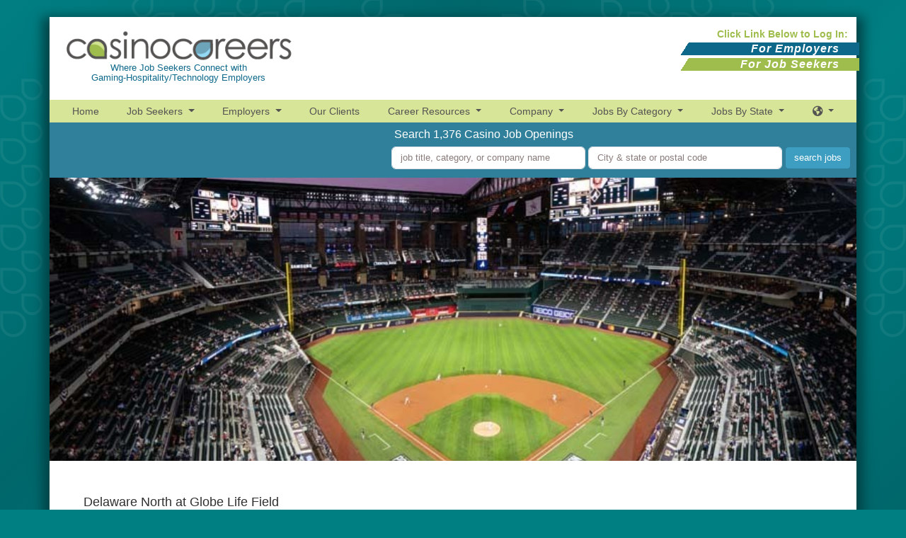

--- FILE ---
content_type: text/html; charset=utf-8
request_url: https://www.casinocareers.com/globe-life-field
body_size: 11154
content:
<!DOCTYPE html>
<html lang="en">
  <head>
    <meta charset="UTF-8">
    <meta name="csrf-param" content="authenticity_token" />
<meta name="csrf-token" content="ci4dff354gWbDWAB2z4-K--SOUQZHLDI9sY7didFsyrNg6JIpHoTBPx9i8so9945avgQ5zxJbCxSgoHgr0bXcw" />
    <link rel="alternate" href="https://www.casinocareers.com/globe-life-field" hreflang="x-default">
<link rel="alternate" href="https://www.casinocareers.com/globe-life-field" hreflang="en">
<link rel="alternate" href="https://www.casinocareers.com/es/globe-life-field" hreflang="es">
<link rel="alternate" href="https://www.casinocareers.com/fr/globe-life-field" hreflang="fr">

    <title>Delaware North at Globe Life Field, Arlington, TX Jobs  | Casino Careers</title>

    
    

  <link rel="canonical" href="https://www.hospitalityonline.com/globe-life-field" />

<meta name="description" content="31 career opportunities at Delaware North at Globe Life Field in Arlington, TX — Regional Office">

<meta property="og:locale" content="en" />
<meta property="og:type" content="profile">
<meta property="og:title" content="Delaware North at Globe Life Field">
<meta property="og:description" content="31 career opportunities at Delaware North at Globe Life Field in Arlington, TX — Regional Office">
<meta property="og:url" content="https://www.casinocareers.com/globe-life-field">
<meta property="og:site_name" content="Casino Careers">
  <meta property="og:image" content="https://assets.talentronic.com/photos/employers/284783/852747_l.jpg">


      <meta charset="utf-8">
<meta name="viewport" content="width=device-width, initial-scale=1.0">

<link rel="icon" type="image/x-icon" href="https://assets.talentronic.com/assets/favicon/casinocareers/favicon-85d24f00152eac276dc7af417d3ecf4220ea8f39cc1875a358bb6a93cef73032.ico" sizes="any" />
<link rel="icon" type="image/svg+xml" href="https://assets.talentronic.com/assets/favicon/casinocareers/favicon-eec1ef1679833e54ba47d6eb515c2d6e13f0403c3eb1aaa40cf773ad135ce1d8.svg" />
<link rel="apple-touch-icon" href="https://assets.talentronic.com/assets/favicon/casinocareers/apple-touch-icon-78f803853d020c512140f799bf2a5cd51cc2aa0d6af214a34b832c6aee25684a.png" />
<link rel="manifest" href="https://assets.talentronic.com/assets/favicon/casinocareers/manifest-f8d55ed8211ff571d5dec12f9d43746181c266260cb8c7776244f6b22de13deb.webmanifest" />
<meta name="theme-color" content="#ffffff">

<script src="https://kit.fontawesome.com/45bcfe9448.js" crossorigin="anonymous"></script>



    
    
    
    <link rel="stylesheet" href="https://assets.talentronic.com/assets/job_boards/_default/v6/assets/stylesheets/application-64685da385d2f9b09775ec6ebe5f964d02bdfe81484a9623f36e5359616deaae.css" media="all" />
<link rel="stylesheet" href="https://assets.talentronic.com/assets/job_boards/_default/v6/assets/stylesheets/employers-bb263ec44d14c0c3bc5d1e6c63b6237db2bf499e61f51de23a03e32d19b6f935.css" media="all" />
<link rel="stylesheet" href="https://assets.talentronic.com/assets/job_boards/_default/v6/assets/stylesheets/jobs-b3f5f22d8e49141b19c528553ef33c16a0421a194c2ef85567e879872a16bb2f.css" media="all" />
<link rel="stylesheet" href="https://assets.talentronic.com/assets/job_boards/_default/v6/assets/stylesheets/members-90e19457a4ea169ab5fe32076d04dae46c8d0c0a29be64af10f617ddea91c6a7.css" media="all" />
<link rel="stylesheet" href="https://assets.talentronic.com/assets/job_boards/casinocareers/assets/stylesheets/framework-34171186839c5c3ac2412aa97440a353e0e54398c1a095b2234527ef8a9c11a0.css" media="all" />
<link rel="stylesheet" href="https://assets.talentronic.com/assets/job_boards/casinocareers/assets/stylesheets/site-025781e563f792fec08472c0fca6f0aa3405755b4b9154a7706ae4b4bf48db1c.css" media="all" />

    
    

    <script src="https://kit.fontawesome.com/2d717ba533.js" crossorigin="anonymous"></script>
    <script src="https://assets.talentronic.com/assets/legacy/shared/jquery_shared-3158ee616193dde0b605a15cb9ca832f9de674111b7cf4393353432ab8fa272d.js"></script>
    
    <script src="https://assets.talentronic.com/assets/legacy/application-8aed002c6bcfe6312c14e299545673f8c525d83be91d0d18c6b60fa4e84f2717.js"></script>
    

    
  </head>

  <body class="cxm employers cjb " id="cxm">
    
    
<div class="cxm bs">
  <div class="container-md bg-white mt-3 pt-3 main-page mb-5 shadow">
    <div class="row me-0" style="max-height: 6.25rem">
      <div class="col-6 col-md-5 col-lg-4 d-flex ps-0 me-auto">
        <div class="py-auto my-auto logo-box">
          <a href="/"><img src="https://assets.talentronic.com/assets/job_boards/casinocareers/logo-19ac86953c04a35b0590f7dbaa04cc98f70b28f717582ed72f21dcc75d2a848b.png" /></a>
          <p class="d-none d-md-block">
            Where Job Seekers Connect with <br>Gaming-Hospitality/Technology Employers
          </p>
        </div>
      </div>
      <div class="col-6 col-lg-4 pe-0">
        <div class="d-md-none header-links-container header-links-mobile">
          <h6 class="row justify-content-end text-end px-3 mb-0 d-none d-md-block">
  Click Link Below to Log In:
</h6>

<div class="col-12 col-md-8 float-end pb-2 pt-md-0 header-links">
  <div class="row text-end my-1 pe-3 employers">
    <a href="https://app.casinocareers.com/login">For Employers</a>
  </div>
  <div class="row text-end pe-3 seekers">
    <a href="/members/jobs">For Job Seekers</a>
  </div>
</div>

        </div>
        <div class="header-links-container d-none d-md-block me-n1">
          <h6 class="row justify-content-end text-end px-3 mb-0 d-none d-md-block">
  Click Link Below to Log In:
</h6>

<div class="col-12 col-md-8 float-end pb-2 pt-md-0 header-links">
  <div class="row text-end my-1 pe-3 employers">
    <a href="https://app.casinocareers.com/login">For Employers</a>
  </div>
  <div class="row text-end pe-3 seekers">
    <a href="/members/jobs">For Job Seekers</a>
  </div>
</div>

        </div>
      </div>
    </div>
    <div class="row">
      <nav class="navbar navbar-expand-lg navbar-light justify-content-end p-0 mt-2" style="background-color: #D6E598; font-size: .9rem;">
        <div class="container">
          <div class="navbar-header d-lg-none order-1 me-auto ">

            <button class="navbar-toggler border-0 ms-2 d-inline-block align-top" type="button" data-bs-toggle="collapse" data-bs-target="#navbarCollapse" aria-controls="navbarCollapse" aria-expanded="false" aria-label="Toggle navigation">
              <div class="row">
                <span class="navbar-toggler-icon"></span>
              </div>
            </button>

            <button class="navbar-toggler search-toggler border-0 me-2  d-sm-none d-inline-block" type="button" data-bs-toggle="collapse" data-bs-target="#searchCollapse" aria-controls="searchCollapse" aria-expanded="false" aria-label="Toggle search">
              <div class="row">
                <span><i class="ms-1 fas fa-search"></i></span>
              </div>
            </button>
          </div>
          <div class="collapse navbar-collapse text-center order-2 pb-2 pb-md-0" id="navbarCollapse">
            <ul class="navbar-nav justify-content-around w-100">
              <li class="nav-item">
                <a href="/">Home</a>
              </li>
              <li class="nav-item dropdown">
                <a class="dropdown-toggle" href="#" id="navbarDropdown" role="button" data-bs-toggle="dropdown" aria-haspopup="true" aria-expanded="false">
                  Job Seekers
                </a>
                <div class="dropdown-menu" aria-labelledby="navbarDropdown">
                  <div class="">
                    <a class="dropdown-item" href="/jobs/recent">Recently posted jobs</a>
                  </div>
                  <ul id="member-nav" class="member-nav">
  
<li class=" ">
  <a class="" href="/jobs">Current Jobs</a>
</li>
  <li class=" ">
    <a class="" href="/jobs-by-category">Browse by Category</a>
  </li>
  <li class=" ">
    <a class="" href="/jobs-by-state">Browse by State</a>
  </li>
  <li class=" ">
    <a class="" href="/jobs-by-location">Browse by Location</a>
  </li>
    <li class=" ">
      <a class="" href="/members/login">Log In or Join</a>
    </li>

</ul>

                  <div class="">
                    <a class="dropdown-item" href="/members/resume">Post a Resume</a>
                  </div>
                </div>
              </li>
              <li class="nav-item dropdown">
                <a class="dropdown-toggle" href="#" id="navbarDropdown" role="button" data-bs-toggle="dropdown" aria-haspopup="true" aria-expanded="false">
                  Employers
                </a>
                <div class="dropdown-menu" aria-labelledby="navbarDropdown">
                  <a class="dropdown-item" href="https://app.casinocareers.com/login">Log In</a>
                  <a class="dropdown-item" href="/services">Services</a>
                  <a class="dropdown-item" href="/terms">Terms of Service</a>
                </div>
              </li>
              <li class="nav-item">
                <a href="/employers">Our Clients</a>
              </li>
              <li class="nav-item dropdown">
                <a class="dropdown-toggle" href="#" id="navbarDropdown" role="button" data-bs-toggle="dropdown" aria-haspopup="true" aria-expanded="false">
                  Career Resources
                </a>
                <div class="dropdown-menu" aria-labelledby="navbarDropdown">
                  <a class="dropdown-item" href="/casino-schools">Gaming/Hospitality Schools</a>
                </div>
              </li>
              <li class="nav-item dropdown">
                <a class="dropdown-toggle" href="#" id="navbarDropdown" role="button" data-bs-toggle="dropdown" aria-haspopup="true" aria-expanded="false">
                  Company
                </a>
                <div class="dropdown-menu" aria-labelledby="navbarDropdown">
                    <a class="dropdown-item" href="/about">About Us</a>
                      <a class="dropdown-item" href="/about/management-team">Client Support Team</a>
                      <a class="dropdown-item" href="/about/why-choose-us">Why Choose Us</a>
                      <a class="dropdown-item" href="/about/affiliates">Professional Affiliates</a>
                </div>
              </li>
              <li class="nav-item dropdown">
                <a href="#" class="dropdown-toggle" href="#" id="navbarDropdown" role="button" data-bs-toggle="dropdown" aria-haspopup="true" aria-expanded="false">
                  Jobs By Category
                </a>
                <div class="dropdown-menu dropdown-menu-right three-column" aria-labelledby="navbarDropdown">
                    <a class="dropdown-item" href="/jobs-by-category/administrative">Administrative</a>
                    <a class="dropdown-item" href="/jobs-by-category/bartender-mixologist">Bartender/Mixologist</a>
                    <a class="dropdown-item" href="/jobs-by-category/catering-banquet">Catering/Banquet</a>
                    <a class="dropdown-item" href="/jobs-by-category/chefs-kitchen">Chefs/Kitchen</a>
                    <a class="dropdown-item" href="/jobs-by-category/development-construction">Development/Construction</a>
                    <a class="dropdown-item" href="/jobs-by-category/engineering-maintenance">Engineering/Maintenance</a>
                    <a class="dropdown-item" href="/jobs-by-category/executive">Executive/Corporate</a>
                    <a class="dropdown-item" href="/jobs-by-category/finance-accounting">Finance/Accounting</a>
                    <a class="dropdown-item" href="/jobs-by-category/food-and-beverage">Food &amp; Beverage</a>
                    <a class="dropdown-item" href="/jobs-by-category/gaming">Gaming/Casino</a>
                    <a class="dropdown-item" href="/jobs-by-category/general-manager">General Manager</a>
                    <a class="dropdown-item" href="/jobs-by-category/guest-services">Guest Services</a>
                    <a class="dropdown-item" href="/jobs-by-category/housekeeping">Housekeeping</a>
                    <a class="dropdown-item" href="/jobs-by-category/human-resources">Human Resources</a>
                    <a class="dropdown-item" href="/jobs-by-category/internal-audit">Internal Audit</a>
                    <a class="dropdown-item" href="/jobs-by-category/internships">Internships</a>
                    <a class="dropdown-item" href="/jobs-by-category/legal">Legal</a>
                    <a class="dropdown-item" href="/jobs-by-category/meetings-events">Meetings/Events</a>
                    <a class="dropdown-item" href="/jobs-by-category/operations">Operations</a>
                    <a class="dropdown-item" href="/jobs-by-category/recreation-entertainment">Recreation/Entertainment</a>
                    <a class="dropdown-item" href="/jobs-by-category/compliance">Regulatory Compliance</a>
                    <a class="dropdown-item" href="/jobs-by-category/revenue">Revenue Management</a>
                    <a class="dropdown-item" href="/jobs-by-category/rooms">Rooms Division</a>
                    <a class="dropdown-item" href="/jobs-by-category/sales-and-marketing">Sales &amp; Marketing</a>
                    <a class="dropdown-item" href="/jobs-by-category/security">Security</a>
                    <a class="dropdown-item" href="/jobs-by-category/slots">Slots/Electronic Games</a>
                    <a class="dropdown-item" href="/jobs-by-category/spa">Spa</a>
                    <a class="dropdown-item" href="/jobs-by-category/surveillance">Surveillance</a>
                    <a class="dropdown-item" href="/jobs-by-category/table-games">Table Games</a>
                    <a class="dropdown-item" href="/jobs-by-category/technology">Technology/IT</a>
                    <a class="dropdown-item" href="/jobs-by-category/transportation">Transportation</a>
                </div>
              </li>
              <li class="nav-item dropdown">
                <a class="dropdown-toggle" href="#" id="navbarDropdown" role="button" data-bs-toggle="dropdown" aria-haspopup="true" aria-expanded="false">
                  Jobs By State
                </a>
                <div class="dropdown-menu dropdown-menu-right three-column" aria-labelledby="navbarDropdown">
                    <a class="dropdown-item" href="/jobs/where/AL">Alabama</a>
                    <a class="dropdown-item" href="/jobs/where/AK">Alaska</a>
                    <a class="dropdown-item" href="/jobs/where/AS">American Samoa</a>
                    <a class="dropdown-item" href="/jobs/where/AZ">Arizona</a>
                    <a class="dropdown-item" href="/jobs/where/AR">Arkansas</a>
                    <a class="dropdown-item" href="/jobs/where/CA">California</a>
                    <a class="dropdown-item" href="/jobs/where/CO">Colorado</a>
                    <a class="dropdown-item" href="/jobs/where/CT">Connecticut</a>
                    <a class="dropdown-item" href="/jobs/where/DE">Delaware</a>
                    <a class="dropdown-item" href="/jobs/where/DC">District of Columbia</a>
                    <a class="dropdown-item" href="/jobs/where/FL">Florida</a>
                    <a class="dropdown-item" href="/jobs/where/GA">Georgia</a>
                    <a class="dropdown-item" href="/jobs/where/GU">Guam</a>
                    <a class="dropdown-item" href="/jobs/where/HI">Hawaii</a>
                    <a class="dropdown-item" href="/jobs/where/ID">Idaho</a>
                    <a class="dropdown-item" href="/jobs/where/IL">Illinois</a>
                    <a class="dropdown-item" href="/jobs/where/IN">Indiana</a>
                    <a class="dropdown-item" href="/jobs/where/IA">Iowa</a>
                    <a class="dropdown-item" href="/jobs/where/KS">Kansas</a>
                    <a class="dropdown-item" href="/jobs/where/KY">Kentucky</a>
                    <a class="dropdown-item" href="/jobs/where/LA">Louisiana</a>
                    <a class="dropdown-item" href="/jobs/where/ME">Maine</a>
                    <a class="dropdown-item" href="/jobs/where/MD">Maryland</a>
                    <a class="dropdown-item" href="/jobs/where/MA">Massachusetts</a>
                    <a class="dropdown-item" href="/jobs/where/MI">Michigan</a>
                    <a class="dropdown-item" href="/jobs/where/MN">Minnesota</a>
                    <a class="dropdown-item" href="/jobs/where/MS">Mississippi</a>
                    <a class="dropdown-item" href="/jobs/where/MO">Missouri</a>
                    <a class="dropdown-item" href="/jobs/where/MT">Montana</a>
                    <a class="dropdown-item" href="/jobs/where/NE">Nebraska</a>
                    <a class="dropdown-item" href="/jobs/where/NV">Nevada</a>
                    <a class="dropdown-item" href="/jobs/where/NH">New Hampshire</a>
                    <a class="dropdown-item" href="/jobs/where/NJ">New Jersey</a>
                    <a class="dropdown-item" href="/jobs/where/NM">New Mexico</a>
                    <a class="dropdown-item" href="/jobs/where/NY">New York</a>
                    <a class="dropdown-item" href="/jobs/where/NC">North Carolina</a>
                    <a class="dropdown-item" href="/jobs/where/ND">North Dakota</a>
                    <a class="dropdown-item" href="/jobs/where/MP">Northern Mariana Islands</a>
                    <a class="dropdown-item" href="/jobs/where/OH">Ohio</a>
                    <a class="dropdown-item" href="/jobs/where/OK">Oklahoma</a>
                    <a class="dropdown-item" href="/jobs/where/OR">Oregon</a>
                    <a class="dropdown-item" href="/jobs/where/PA">Pennsylvania</a>
                    <a class="dropdown-item" href="/jobs/where/PR">Puerto Rico</a>
                    <a class="dropdown-item" href="/jobs/where/RI">Rhode Island</a>
                    <a class="dropdown-item" href="/jobs/where/SC">South Carolina</a>
                    <a class="dropdown-item" href="/jobs/where/SD">South Dakota</a>
                    <a class="dropdown-item" href="/jobs/where/TN">Tennessee</a>
                    <a class="dropdown-item" href="/jobs/where/TX">Texas</a>
                    <a class="dropdown-item" href="/jobs/where/UT">Utah</a>
                    <a class="dropdown-item" href="/jobs/where/VT">Vermont</a>
                    <a class="dropdown-item" href="/jobs/where/VI">Virgin Islands</a>
                    <a class="dropdown-item" href="/jobs/where/VA">Virginia</a>
                    <a class="dropdown-item" href="/jobs/where/WA">Washington</a>
                    <a class="dropdown-item" href="/jobs/where/WV">West Virginia</a>
                    <a class="dropdown-item" href="/jobs/where/WI">Wisconsin</a>
                    <a class="dropdown-item" href="/jobs/where/WY">Wyoming</a>
                </div>
              </li>
              <li class="nav-item dropdown">
                <a class="dropdown-toggle" href="#" id="navbarDropdown" role="button" data-bs-toggle="dropdown" aria-haspopup="true" aria-expanded="false">
                  <i class="fas fa-globe-americas"></i>
                </a>
                <div class="dropdown-menu dropdown-menu-right">
                    <a class="dropdown-item" data-locale="es" href="/es/globe-life-field">Español</a>
                    <a class="dropdown-item" data-locale="fr" href="/fr/globe-life-field">Français</a>
                </div>
              </li>
            </ul>
          </div>
        </div>
      </nav>
    </div>
    <div class="row">
      <div class="d-none standard-search d-sm-block row job-search m-0 p-0 order-3 ">
        <div class="col-12 col-md-9 col-lg-7 ms-auto px-2">
  <div class="row pt-3 pt-md-2 pb-2">
    <p class="mb-0">Search 1,376 Casino Job Openings</p>
  </div>
  <form id="job-search-form" class="job-search-form form-inline pb-1" action="/jobs" accept-charset="UTF-8" method="get">
    <label for="what" class="sr-only">what</label>
    <input type="text" name="what" id="what" class="col-sm what form-control mb-2 me-1" placeholder="job title, category, or company name" />

    <label for="where" class="sr-only">where</label>
    <input type="text" name="where" id="where" class="col-sm where form-control mb-2 me-1" placeholder="City &amp; state or postal code" />

    <input type="submit" name="commit" value="search jobs" id="search_submit" class="btn btn-primary mb-3 mb-sm-2 search-jobs-button" data-disable-with="search jobs" />
</form></div>

      </div>
    </div>
    <div class="container p-0">






      
  <div class="row header-hero">
    <img class="gridded-image employer-hero-image" src="https://assets.talentronic.com/photos/employers/284783/852747_l.jpg" />
  </div>

<div class="row pt-4">
  <div class="col-12 col-lg-7 px-md-5 pb-0 employer-profile">
    <h3 class="employer-title">Delaware North at Globe Life Field</h3>
    <p>Arlington, TX</p>
    <h4>Who we are</h4><p>Delaware North operates concessions, suites, catering, premium dining, and retail management at Globe Life Field, home of the Texas Rangers since the park opened in 2020. We manage concession stands at the 40,300-seat stadium with a menu offering classic stadium food options, and an ample supply of vegan options.</p><p>Our business is all about people, and that includes you. At Delaware North, you’re not just part of a team — you’re part of a global legacy: a family-owned company with 100+ years of history behind it. Our operations span the world, offering you unique paths to growth and success.</p><p>Who says you can’t love where you work? With jobs in iconic sports arenas, stunning national parks, exciting casinos, and more, we pride ourselves on giving the world great times in great places. And whether you’re interested in restaurants, hotels, sports, gaming, operations, or retail, part-time or full-time, we’re invested in helping you achieve your career goals.</p><p>Together, we’re shaping the future of hospitality — come grow with us!</p><p>Delaware North, along with its subsidiaries, is an equal opportunity employer, showcasing job opportunities and considering applicants for all positions without regard to race, color, religion, creed, gender, national origin, age, disability, marital or veteran status, sexual orientation, or any other legally protected status.</p>
    
  </div>

  <div class="col-12 col-lg-5 pe-lg-5 p-0 p-lg-5">
    <div class="employer-content">
      
<div class="floating-employer-card text-center card">
  <div class="card-body">
    <div class="col-8 employer-branding-logo mx-auto d-flex">
      <a class="w-100 d-flex" href="/globe-life-field"><img class="employer_logo img-fluid col-image-change mx-auto my-4" alt="Delaware North logo" src="https://assets.talentronic.com/brands/employers/logos/000/230/626/logo.png?1758814063" /></a>
    </div>
    <h6>
      <a class="d-block pb-1 text-center" href="/globe-life-field">Delaware North at Globe Life Field</a>
    </h6>
    
<div id="employer_vcard" class="vcard text-center">
  <div class="adr pb-1">
  <p class="street-address pb-0">734 Stadium Drive
  </p>
  <p>
    <span class="locality">Arlington</span>,
      <abbr class="region" title="Texas">TX</abbr>
      <span class="postal-code">76011</span>
  </p>
</div>


</div>

    <div class="mb-1 mt-3"><strong>Regional Office</strong></div>
      Managed By
      <a href="/delaware-north">Delaware North</a>
</div>    <div class="p-0 floating-photo-strip card-footer">
        <img class="photo-row overflow-hidden w-100" src="https://assets.talentronic.com/photos/employers/284783/852747_l.jpg" />
</div></div>

    </div>
  </div>
</div>
<div class="row">
    
<link rel="stylesheet" href="https://cdnjs.cloudflare.com/ajax/libs/photoswipe/5.3.7/photoswipe.min.css">

<div class="pswp-gallery bs" id="photo-strip">
  <div class="photo-row d-flex flex-wrap overflow-hidden position-relative">
      <a class="strip-photo d-block" style="
              flex-basis: 482.29999999999995px;
              flex-grow: 689" data-id="0" target="_blank" onclick="lightbox.loadAndOpen(0); return false;" href="https://assets.talentronic.com/photos/employers/284783/852747_l.jpg">
        <img class="w-100 h-100 d-block" src="https://assets.talentronic.com/photos/employers/284783/852747_l.jpg" />
</a>  </div>
</div>

<script type="module">

  import PhotoSwipeLightbox from 'https://cdnjs.cloudflare.com/ajax/libs/photoswipe/5.3.7/photoswipe-lightbox.esm.min.js';

  const photos = [{"id":0,"src":"https://assets.talentronic.com/photos/employers/284783/852747_l.jpg","width":804,"height":350}];

  window.lightbox = new PhotoSwipeLightbox({
    dataSource: photos,
    pswpModule: () => import('https://cdnjs.cloudflare.com/ajax/libs/photoswipe/5.3.7/photoswipe.esm.min.js')
  });

  const galleryEl = document.querySelector('#photo-strip');

  lightbox.addFilter('thumbEl', (thumbEl, data, index) => {
    const el = galleryEl.querySelector('[data-id="' + data.id + '"] img');
    if (el) {
      return el;
    }
    return thumbEl;
  });

  lightbox.addFilter('placeholderSrc', (placeholderSrc, slide) => {
    const el = galleryEl.querySelector('[data-id="' + slide.data.id + '"] img');
    if (el) {
      return el.src;
    }
    return placeholderSrc;
  });

  lightbox.init();
</script>

<style>
  .photo-row {
    column-gap: 0px;
  }

  .photo-row, .strip-photo {
    height: 300px;
  }

  .strip-photo:hover {
    filter: brightness(80%);
    cursor: pointer;
  }

  .strip-photo img {
    object-fit: cover;
  }

  .btn.see-all {
    bottom: 16px;
    right: 16px;
    background-color: var(--bs-light);
    color: var(--bs-gray-600);
    padding: 6px 12px;
    border: 1px solid var(--bs-gray);
  }
  .btn.see-all:hover {
    background-color: var(--bs-secondary-bg);
  }
</style>

    <div class="col-12 col-md-7 px-md-5">
      <div class="jobs_at_location my-5">
        <h5 class="text-dark fw-bold">
          <span>31 Current Job Openings</span>
            <span class="float-end small pt-1 d-none d-md-inline"><a target="_blank" class="text-dark" href="/globe-life-field/flyer"><i class='fal fa-print text-dark'></i> Print a jobs flyer</a></span>
        </h5>
        <hr class="mb-1 text-dark bg-dark">
        <ul class="list-group list-group-flush">
            <li class="list-group-item position-relative py-2 px-0" style="border-bottom: 0;">
    <div class="d-flex w-100">
      <h6 class="text-truncate fw-bold" style="font-size: smaller;"><a class="stretched-link text-dark" href="/jobs/4307504-assistant-concessions-manager">Assistant Concessions Manager</a></h6>
        <div class="ms-auto compensation text-end" style="font-size: smaller;">$43,888 to $54,100 per year</div>
    </div>
    <div>
    </div>
  </li>
  <li class="list-group-item position-relative py-2 px-0" style="border-bottom: 0;">
    <div class="d-flex w-100">
      <h6 class="text-truncate fw-bold" style="font-size: smaller;"><a class="stretched-link text-dark" href="/jobs/4306706-batter-s-eye-server">Batter&#39;s Eye Server</a></h6>
        <div class="ms-auto compensation text-end" style="font-size: smaller;">$8.00 per hour</div>
    </div>
    <div>
    </div>
  </li>
  <li class="list-group-item position-relative py-2 px-0" style="border-bottom: 0;">
    <div class="d-flex w-100">
      <h6 class="text-truncate fw-bold" style="font-size: smaller;"><a class="stretched-link text-dark" href="/jobs/4303655-night-retail-warehouse-porter">Night Retail Warehouse Porter</a></h6>
        <div class="ms-auto compensation text-end" style="font-size: smaller;">$15.00 per hour</div>
    </div>
    <div>
    </div>
  </li>
  <li class="list-group-item position-relative py-2 px-0" style="border-bottom: 0;">
    <div class="d-flex w-100">
      <h6 class="text-truncate fw-bold" style="font-size: smaller;"><a class="stretched-link text-dark" href="/jobs/4306483-beer-vendor">Beer Vendor</a></h6>
        <div class="ms-auto compensation text-end" style="font-size: smaller;">$7.25 per hour</div>
    </div>
    <div>
    </div>
  </li>
  <li class="list-group-item position-relative py-2 px-0" style="border-bottom: 0;">
    <div class="d-flex w-100">
      <h6 class="text-truncate fw-bold" style="font-size: smaller;"><a class="stretched-link text-dark" href="/jobs/4306821-assistant-retail-manager">Assistant Retail Manager</a></h6>
        <div class="ms-auto compensation text-end" style="font-size: smaller;">$49,500 to $66,800 per year</div>
    </div>
    <div>
    </div>
  </li>
  <li class="list-group-item position-relative py-2 px-0" style="border-bottom: 0;">
    <div class="d-flex w-100">
      <h6 class="text-truncate fw-bold" style="font-size: smaller;"><a class="stretched-link text-dark" href="/jobs/4306484-food-runner">Food Runner</a></h6>
        <div class="ms-auto compensation text-end" style="font-size: smaller;">$15.00 per hour</div>
    </div>
    <div>
    </div>
  </li>
  <li class="list-group-item position-relative py-2 px-0" style="border-bottom: 0;">
    <div class="d-flex w-100">
      <h6 class="text-truncate fw-bold" style="font-size: smaller;"><a class="stretched-link text-dark" href="/jobs/4305566-retail-cashier">Retail Cashier</a></h6>
        <div class="ms-auto compensation text-end" style="font-size: smaller;">$15.00 per hour</div>
    </div>
    <div>
    </div>
  </li>
  <li class="list-group-item position-relative py-2 px-0" style="border-bottom: 0;">
    <div class="d-flex w-100">
      <h6 class="text-truncate fw-bold" style="font-size: smaller;"><a class="stretched-link text-dark" href="/jobs/4303075-concessions-stand-attendant">Concessions Stand Attendant</a></h6>
        <div class="ms-auto compensation text-end" style="font-size: smaller;">$10.00 per hour</div>
    </div>
    <div>
    </div>
  </li>
  <li class="list-group-item position-relative py-2 px-0" style="border-bottom: 0;">
    <div class="d-flex w-100">
      <h6 class="text-truncate fw-bold" style="font-size: smaller;"><a class="stretched-link text-dark" href="/jobs/4307167-batter-s-eye-runner">Batter&#39;s Eye Runner</a></h6>
        <div class="ms-auto compensation text-end" style="font-size: smaller;">$15.00 per hour</div>
    </div>
    <div>
    </div>
  </li>
  <li class="list-group-item position-relative py-2 px-0" style="border-bottom: 0;">
    <div class="d-flex w-100">
      <h6 class="text-truncate fw-bold" style="font-size: smaller;"><a class="stretched-link text-dark" href="/jobs/4305562-bartender">Bartender</a></h6>
        <div class="ms-auto compensation text-end" style="font-size: smaller;">$7.25 per hour</div>
    </div>
    <div>
    </div>
  </li>
  <li class="list-group-item position-relative py-2 px-0" style="border-bottom: 0;">
    <div class="d-flex w-100">
      <h6 class="text-truncate fw-bold" style="font-size: smaller;"><a class="stretched-link text-dark" href="/jobs/4306707-lexus-club-host">Lexus Club Host</a></h6>
        <div class="ms-auto compensation text-end" style="font-size: smaller;">$12.00 per hour</div>
    </div>
    <div>
    </div>
  </li>
  <li class="list-group-item position-relative py-2 px-0" style="border-bottom: 0;">
    <div class="d-flex w-100">
      <h6 class="text-truncate fw-bold" style="font-size: smaller;"><a class="stretched-link text-dark" href="/jobs/4298809-2026-premium-club-and-suites-positions">2026 Premium Club and Suites Positions</a></h6>
        <div class="ms-auto compensation text-end" style="font-size: smaller;">$12.00 to $17.00 per hour</div>
    </div>
    <div>
    </div>
  </li>
  <li class="list-group-item position-relative py-2 px-0" style="border-bottom: 0;">
    <div class="d-flex w-100">
      <h6 class="text-truncate fw-bold" style="font-size: smaller;"><a class="stretched-link text-dark" href="/jobs/4306362-concessions-lead">Concessions Lead</a></h6>
        <div class="ms-auto compensation text-end" style="font-size: smaller;">$17.00 per hour</div>
    </div>
    <div>
    </div>
  </li>
  <li class="list-group-item position-relative py-2 px-0" style="border-bottom: 0;">
    <div class="d-flex w-100">
      <h6 class="text-truncate fw-bold" style="font-size: smaller;"><a class="stretched-link text-dark" href="/jobs/4306364-concessions-runner">Concessions Runner</a></h6>
        <div class="ms-auto compensation text-end" style="font-size: smaller;">$12.00 per hour</div>
    </div>
    <div>
    </div>
  </li>
  <li class="list-group-item position-relative py-2 px-0" style="border-bottom: 0;">
    <div class="d-flex w-100">
      <h6 class="text-truncate fw-bold" style="font-size: smaller;"><a class="stretched-link text-dark" href="/jobs/4304423-server-first-base-club">Server - First Base Club</a></h6>
        <div class="ms-auto compensation text-end" style="font-size: smaller;">$3.00 per hour</div>
    </div>
    <div>
    </div>
  </li>
  <li class="list-group-item position-relative py-2 px-0" style="border-bottom: 0;">
    <div class="d-flex w-100">
      <h6 class="text-truncate fw-bold" style="font-size: smaller;"><a class="stretched-link text-dark" href="/jobs/4306742-club-buffet-attendant">Club Buffet Attendant</a></h6>
        <div class="ms-auto compensation text-end" style="font-size: smaller;">$15.00 per hour</div>
    </div>
    <div>
    </div>
  </li>
  <li class="list-group-item position-relative py-2 px-0" style="border-bottom: 0;">
    <div class="d-flex w-100">
      <h6 class="text-truncate fw-bold" style="font-size: smaller;"><a class="stretched-link text-dark" href="/jobs/4305964-lead-retail-worker">Lead Retail Worker</a></h6>
        <div class="ms-auto compensation text-end" style="font-size: smaller;">$17.00 per hour</div>
    </div>
    <div>
    </div>
  </li>
  <li class="list-group-item position-relative py-2 px-0" style="border-bottom: 0;">
    <div class="d-flex w-100">
      <h6 class="text-truncate fw-bold" style="font-size: smaller;"><a class="stretched-link text-dark" href="/jobs/4303074-premium-dessert-attendant">Premium Dessert Attendant</a></h6>
        <div class="ms-auto compensation text-end" style="font-size: smaller;">$10.00 per hour</div>
    </div>
    <div>
    </div>
  </li>
  <li class="list-group-item position-relative py-2 px-0" style="border-bottom: 0;">
    <div class="d-flex w-100">
      <h6 class="text-truncate fw-bold" style="font-size: smaller;"><a class="stretched-link text-dark" href="/jobs/4302962-first-base-club-busser">First Base Club Busser</a></h6>
        <div class="ms-auto compensation text-end" style="font-size: smaller;">$12.00 per hour</div>
    </div>
    <div>
    </div>
  </li>
  <li class="list-group-item position-relative py-2 px-0" style="border-bottom: 0;">
    <div class="d-flex w-100">
      <h6 class="text-truncate fw-bold" style="font-size: smaller;"><a class="stretched-link text-dark" href="/jobs/4307175-batter-s-eye-attendant">Batter&#39;s Eye Attendant</a></h6>
        <div class="ms-auto compensation text-end" style="font-size: smaller;">$15.00 per hour</div>
    </div>
    <div>
    </div>
  </li>
  <li class="list-group-item position-relative py-2 px-0" style="border-bottom: 0;">
    <div class="d-flex w-100">
      <h6 class="text-truncate fw-bold" style="font-size: smaller;"><a class="stretched-link text-dark" href="/jobs/4307151-alcohol-compliance-team-member">Alcohol Compliance Team Member</a></h6>
        <div class="ms-auto compensation text-end" style="font-size: smaller;">$15.00 per hour</div>
    </div>
    <div>
    </div>
  </li>
  <li class="list-group-item position-relative py-2 px-0" style="border-bottom: 0;">
    <div class="d-flex w-100">
      <h6 class="text-truncate fw-bold" style="font-size: smaller;"><a class="stretched-link text-dark" href="/jobs/4307189-dugout-club-runner">Dugout Club Runner</a></h6>
        <div class="ms-auto compensation text-end" style="font-size: smaller;">$12.00 per hour</div>
    </div>
    <div>
    </div>
  </li>
  <li class="list-group-item position-relative py-2 px-0" style="border-bottom: 0;">
    <div class="d-flex w-100">
      <h6 class="text-truncate fw-bold" style="font-size: smaller;"><a class="stretched-link text-dark" href="/jobs/4306367-lexus-club-busser">Lexus Club Busser</a></h6>
        <div class="ms-auto compensation text-end" style="font-size: smaller;">$12.00 per hour</div>
    </div>
    <div>
    </div>
  </li>
  <li class="list-group-item position-relative py-2 px-0" style="border-bottom: 0;">
    <div class="d-flex w-100">
      <h6 class="text-truncate fw-bold" style="font-size: smaller;"><a class="stretched-link text-dark" href="/jobs/4304350-cook">Cook</a></h6>
        <div class="ms-auto compensation text-end" style="font-size: smaller;">$15.00 per hour</div>
    </div>
    <div>
    </div>
  </li>
  <li class="list-group-item position-relative py-2 px-0" style="border-bottom: 0;">
    <div class="d-flex w-100">
      <h6 class="text-truncate fw-bold" style="font-size: smaller;"><a class="stretched-link text-dark" href="/jobs/4307506-concessions-manager">Concessions Manager</a></h6>
        <div class="ms-auto compensation text-end" style="font-size: smaller;">$55,300 to $74,600 per year</div>
    </div>
    <div>
    </div>
  </li>
  <li class="list-group-item position-relative py-2 px-0" style="border-bottom: 0;">
    <div class="d-flex w-100">
      <h6 class="text-truncate fw-bold" style="font-size: smaller;"><a class="stretched-link text-dark" href="/jobs/4303661-first-base-club-host">First Base Club Host</a></h6>
        <div class="ms-auto compensation text-end" style="font-size: smaller;">$12.00 per hour</div>
    </div>
    <div>
    </div>
  </li>
  <li class="list-group-item position-relative py-2 px-0" style="border-bottom: 0;">
    <div class="d-flex w-100">
      <h6 class="text-truncate fw-bold" style="font-size: smaller;"><a class="stretched-link text-dark" href="/jobs/4306378-vending-commissary-attendant">Vending Commissary Attendant</a></h6>
        <div class="ms-auto compensation text-end" style="font-size: smaller;">$15.00 per hour</div>
    </div>
    <div>
    </div>
  </li>
  <li class="list-group-item position-relative py-2 px-0" style="border-bottom: 0;">
    <div class="d-flex w-100">
      <h6 class="text-truncate fw-bold" style="font-size: smaller;"><a class="stretched-link text-dark" href="/jobs/4304434-concessions-stand-captain">Concessions Stand Captain</a></h6>
        <div class="ms-auto compensation text-end" style="font-size: smaller;">$12.00 per hour</div>
    </div>
    <div>
    </div>
  </li>
  <li class="list-group-item position-relative py-2 px-0" style="border-bottom: 0;">
    <div class="d-flex w-100">
      <h6 class="text-truncate fw-bold" style="font-size: smaller;"><a class="stretched-link text-dark" href="/jobs/4303658-suite-runner">Suite Runner</a></h6>
        <div class="ms-auto compensation text-end" style="font-size: smaller;">$4.50 per hour</div>
    </div>
    <div>
    </div>
  </li>
  <li class="list-group-item position-relative py-2 px-0" style="border-bottom: 0;">
    <div class="d-flex w-100">
      <h6 class="text-truncate fw-bold" style="font-size: smaller;"><a class="stretched-link text-dark" href="/jobs/4305966-food-and-beverage-vendor">Food and Beverage Vendor</a></h6>
        <div class="ms-auto compensation text-end" style="font-size: smaller;">$7.25 per hour</div>
    </div>
    <div>
    </div>
  </li>
  <li class="list-group-item position-relative py-2 px-0" style="border-bottom: 0;">
    <div class="d-flex w-100">
      <h6 class="text-truncate fw-bold" style="font-size: smaller;"><a class="stretched-link text-dark" href="/jobs/4303660-retail-warehouse-porter">Retail Warehouse Porter</a></h6>
        <div class="ms-auto compensation text-end" style="font-size: smaller;">$15.00 per hour</div>
    </div>
    <div>
    </div>
  </li>

        </ul>
      </div>
    </div>
  
<script src="https://cdn.apple-mapkit.com/mk/5.x.x/mapkit.js"></script>

<div id="map" class="bs employer" data-map="true" data-latitude="32.747617" data-longitude="-97.082053" data-mapkit-token="eyJraWQiOiJUMzlYOVRRMzhKIiwiYWxnIjoiRVMyNTYifQ.eyJpYXQiOjE3Njg3NzEwMjYsImV4cCI6MTc2ODc3NDkyNiwiaXNzIjoiNzI4WDgyVEs5RyIsIm9yaWdpbiI6Imh0dHBzOi8vd3d3LmNhc2lub2NhcmVlcnMuY29tIn0.IVk39hZ4j-83c6vkqAIkybIRtvq7OBaYsV1buOylIl_gg0SE6Y8uz3KkiJrIlTXGFr2AmdCJ7CtCx8REjpUcDA" data-marker-color="#2992da">
  <div class="popup-content" style="display: none;">
    <div id="marker-content-wrapper" class="employer-branding-logo">
      <div class="p-3">
        <img class="employer_logo img-responsive center-block" alt="Delaware North logo" src="https://assets.talentronic.com/brands/employers/logos/000/230/626/logo.png?1758814063" />
        <h5 class="text-center"><small>Delaware North at Globe Life Field</small></h5>
      </div>
    </div>
  </div>
</div>

</div>

    
    </div>
  <footer class="mx-n3">
    <div class="container text-white" style="font-size: .8rem;">
      <div class="row p-1 pt-3 p-lg-3">
        <div class="col-12 col-lg-4">
          <div class="footer-header mt-2">Casino Careers</div>
          <div class="ul">
            <a href="/about">About Us</a>
            <div class="li"><a href="/services">Our Services</a></div>
            <div class="li"><a href="/employers">Our Clients</a></div>
            <div class="li"><a href="/terms">Terms of Service</a></div>
            <div class="li"><a href="/privacy">Privacy Policy</a></div>
            <div class="li"><a href="/contact">Contact Us</a></div>
          </div>
          <h3 class="mb-0">
            <a href="https://www.facebook.com/CasinoCareers" target="_blank"><i class="fab fa-facebook-square"></i></a>
            <a href="https://twitter.com/CasinoCareers" target="_blank"><i class="fab fa-twitter-square"></i></a>
            <a href="https://www.linkedin.com/company/casino-careers-llc" target="_blank"><i class="fab fa-linkedin"></i></a>
            <a href="https://www.instagram.com/casinocareers/" target="_blank"><i class="fab fa-instagram-square"></i></a>
          </h3>
        </div>
        <div class="col-12 col-lg-4">
          <div class="footer-header mt-2">Employers</div>
          <div class="ul">
            <a class="li" href="https://app.casinocareers.com/login">Employer Login</a>
            <div class="li"><a href="/about/why-choose-us">Why Choose Us?</a></div>
            <div class="li"><a class="li" href="/terms">Terms of Service</a></div>
          </div>
        </div>
        <div class="col-12 col-lg-4">
          <div class="footer-header mt-2">Job Seekers</div>
          <div class="ul">
            <div class="li"><a href="/">Job Search</a></div>
            <div class="li"><a href="/members">Resume Login</a></div>
            <div class="li"><a href="/members/resume/edit">Post Resume</a></div>
            <div class="li"><a class="li" href="/terms">Terms of Service</a></div>
            <div class="li"><a class="li" href="/casino-schools">Casino Schools</a></div>
          </div>
        </div>
        <div class="col-12 col-lg-6">
        </div>
      </div>
      <div class="row text-center p-3">
        <div class="col-md-3 mb-4 mb-lg-2 footer-logo">
          <a href="/"><img style="width: 100%;" src="https://assets.talentronic.com/assets/job_boards/casinocareers/casinocareersreverselogo-e5017f797951df071712f2dde6de839f8a1578f8ce574fca61d7c6a8193e0eab.png" /></a>
        </div>
        <div class="col copyright">
          Copyright © 1998 - 2026 Casino Careers, LLC, All rights reserved.<br> Casino Careers is a division of Talentronic Corporation<br> Reproduction in whole or in part without permission is prohibited.
        </div>
        <div class="col-md-3 d-flex">
        </div>
      </div>
    </div>
  </footer>
</div>

<script type="text/javascript">
  const $dropdown = $(".dropdown");
  const $dropdownToggle = $(".dropdown-toggle");
  const $dropdownMenu = $(".dropdown-menu");
  const showClass = "show";

  $(window).on("load resize", function() {
  if (this.matchMedia("(min-width: 768px)").matches) {
   $dropdown.hover(
     function() {
       const $this = $(this);
       $this.addClass(showClass);
       $this.find($dropdownToggle).attr("aria-expanded", "true");
       $this.find($dropdownMenu).addClass(showClass);
     },
     function() {
       const $this = $(this);
       $this.removeClass(showClass);
       $this.find($dropdownToggle).attr("aria-expanded", "false");
       $this.find($dropdownMenu).removeClass(showClass);
     }
   );
  } else {
      $dropdown.off("mouseenter mouseleave");
    }
  });
</script>

    

<style>
  #ribbon {
    position: fixed;
    z-index: 3;
    width: 100%;
    right: 0;
    bottom: 0;
    left: 0;
    display: flex;
    flex-direction: column;
    justify-content: space-between;
    min-height: 36px;
  }
  .ats #ribbon {
    z-index: 200;
  }
</style>

    <div class="bs cxm"></div>
    <div class="bs">
  <div id="toasts-container" class="toasts-container position-fixed bs" style="z-index: 99999999" aria-live="polite" aria-atomic="true">
    
    
  </div>
</div>

    
  <script async src="https://www.googletagmanager.com/gtag/js?id=G-8S75VS6ETF"></script>
  <script>
    window.dataLayer = window.dataLayer || [];
    function gtag(){dataLayer.push(arguments);}
    gtag("js", new Date());

    gtag("config", 'G-8S75VS6ETF');
  </script>


    <script>
  var actionButtonsContainer = document.querySelector('.sticky-action-buttons');
  if (actionButtonsContainer) {
    var actionButtonsHeight = actionButtonsContainer.clientHeight;
  }
  var heroTitleHeight = document.getElementById('hero-header')?.clientHeight || 0;
  var col8Container = document.querySelector('.col-md-8');
  window.addEventListener('load', adjustButtonPosition);
  window.addEventListener('resize', adjustButtonPosition);
  window.addEventListener('orientationchange', adjustButtonPosition);
  window.addEventListener('scroll', adjustButtonPosition);
  window.addEventListener('scroll', function() {
    var containerTop = col8Container.getBoundingClientRect().top;
    var vcardPhotoRow = document.querySelector('.floating-photo-strip .photo-row');
    var vcardPhotoStrip = document.querySelector('.floating-photo-strip');
    // this logic is added for when a job show doesnt have a photostrip, it will
    // fallback to the employer content's visibility and will again fallback to
    // the map's visibility if employer content is absent from a job ad
    var photoStrip = document.querySelector('#content-show-photo-strip');
    var employerContainer = document.querySelector('#employer-container');
    var map = document.querySelector('map');
    if (photoStrip) {
      var photoStrip = document.getElementById('content-show-photo-strip');
      var photoStripVisible = isElementVisible(photoStrip);
    } else if (employerContainer) {
      var employerContainer = document.getElementById('employer-container');
      var employerContentVisible = isElementVisible(employerContainer);
    } else {
      var map = document.getElementById('map');
      var mapVisible = isElementVisible(map);
    }
    if (actionButtonsContainer) {
      if (containerTop <= heroTitleHeight) {
        actionButtonsContainer.classList.add('fixed');
        document.querySelector('.job-content').style.marginTop = actionButtonsHeight + 'px';
      } else {
        actionButtonsContainer.classList.remove('fixed');
        document.querySelector('.job-content').style.marginTop = 0;
      }
    }

    if (photoStripVisible || employerContentVisible || mapVisible) {
      vcardPhotoRow.classList.add('photo-row-invisible');
      vcardPhotoStrip.classList.remove('card-footer');
      vcardPhotoRow.classList.remove('photo-row-visible');
    } else {
      vcardPhotoRow.classList.remove('photo-row-invisible');
      vcardPhotoStrip.classList.add('card-footer');
      vcardPhotoRow.classList.add('photo-row-visible');
    }
  });

  function isElementVisible(element) {
    var rect = element.getBoundingClientRect();
    var windowHeight = (window.innerHeight + 300) || document.documentElement.clientHeight;
    return (
      rect.top >= 0 &&
      rect.bottom <= windowHeight
    );
  }
  function adjustButtonPosition() {
    var heroHeader = document.getElementById('hero-header');
    var buttonDiv = document.querySelector('.sticky-action-buttons');
    if (!!heroHeader && !!buttonDiv) {
      buttonDiv.style.top = heroHeader.offsetHeight + 'px';
    }
  }
</script>


    
  </body>
</html>


--- FILE ---
content_type: text/css
request_url: https://assets.talentronic.com/assets/job_boards/casinocareers/assets/stylesheets/framework-34171186839c5c3ac2412aa97440a353e0e54398c1a095b2234527ef8a9c11a0.css
body_size: 52935
content:

:root {
  --spacer-0: 0;
  --spacer-1: 0.25rem;
  --spacer-2: 0.5rem;
  --spacer-3: 1rem;
  --spacer-4: 1.5rem;
  --spacer-5: 3rem;
}

#cxm {
  --secondary: rgb(36.75, 94.5, 116.25);
  --card-shadow: none;
  --apply-step-current-color: #317E9B;
  --apply-step-complete-color: rgb(24.5, 63, 77.5);
  --apply-step-incomplete-color: rgb(161.5, 161.5, 161.5);
}
#cxm .resource-card {
  --resource-card-height: 540px;
  --resource-card-img-height: 55%;
  --resource-card-logo-height: 75px;
}
#cxm .share-links {
  --share-links-border: 1px solid rgb(161.5, 161.5, 161.5);
}

.bs {
  /* rtl:raw:
  [type="tel"],
  [type="url"],
  [type="email"],
  [type="number"] {
    direction: ltr;
  }
  */
  /* rtl:begin:ignore */
  /* rtl:end:ignore */
  /* rtl:begin:ignore */
  /* rtl:end:ignore */
  /* rtl:begin:ignore */
  /* rtl:end:ignore */
  /* rtl:begin:ignore */
  /* rtl:end:ignore */
  /* rtl:begin:remove */
  /* rtl:end:remove */
}
:root,
[data-bs-theme=light] {
  --bs-blue: #0796ef;
  --bs-indigo: #6610f2;
  --bs-purple: #6f42c1;
  --bs-pink: #d63384;
  --bs-red: #ef0722;
  --bs-orange: #ff9500;
  --bs-yellow: #efd407;
  --bs-green: #26b686;
  --bs-teal: #20c997;
  --bs-cyan: #0dcaf0;
  --bs-black: #000;
  --bs-white: #ffffff;
  --bs-gray: #6c757d;
  --bs-gray-dark: #343a40;
  --bs-gray-100: #f8f9fa;
  --bs-gray-200: #e9ecef;
  --bs-gray-300: #dee2e6;
  --bs-gray-400: #ced4da;
  --bs-gray-500: #adb5bd;
  --bs-gray-600: #6c757d;
  --bs-gray-700: #495057;
  --bs-gray-800: #343a40;
  --bs-gray-900: #212529;
  --bs-primary: #317E9B;
  --bs-secondary: rgb(36.75, 94.5, 116.25);
  --bs-success: #5cb85c;
  --bs-info: #5bc0de;
  --bs-warning: #f0ad4e;
  --bs-danger: #d9534f;
  --bs-light: #f8f9fa;
  --bs-dark: #212529;
  --bs-cold: #212529;
  --bs-cooler: #0796ef;
  --bs-cool: #26b686;
  --bs-warm: #efd407;
  --bs-warmer: #ff9500;
  --bs-hot: #ef0722;
  --bs-draft: #dee2e6;
  --bs-active: #5cb85c;
  --bs-posted: #5cb85c;
  --bs-expired: #6c757d;
  --bs-lead: #5bc0de;
  --bs-pending: #f0ad4e;
  --bs-archived: #d9534f;
  --bs-user-invited: #26b686;
  --bs-user-active: #317E9B;
  --bs-user-lead: #5bc0de;
  --bs-user-archived: #6c757d;
  --bs-user-inactive: #6c757d;
  --bs-gold: #E3A12D;
  --bs-primary-rgb: 49, 126, 155;
  --bs-secondary-rgb: 37, 94, 116;
  --bs-success-rgb: 92, 184, 92;
  --bs-info-rgb: 91, 192, 222;
  --bs-warning-rgb: 240, 173, 78;
  --bs-danger-rgb: 217, 83, 79;
  --bs-light-rgb: 248, 249, 250;
  --bs-dark-rgb: 33, 37, 41;
  --bs-cold-rgb: 33, 37, 41;
  --bs-cooler-rgb: 7, 150, 239;
  --bs-cool-rgb: 38, 182, 134;
  --bs-warm-rgb: 239, 212, 7;
  --bs-warmer-rgb: 255, 149, 0;
  --bs-hot-rgb: 239, 7, 34;
  --bs-draft-rgb: 222, 226, 230;
  --bs-active-rgb: 92, 184, 92;
  --bs-posted-rgb: 92, 184, 92;
  --bs-expired-rgb: 108, 117, 125;
  --bs-lead-rgb: 91, 192, 222;
  --bs-pending-rgb: 240, 173, 78;
  --bs-archived-rgb: 217, 83, 79;
  --bs-user-invited-rgb: 38, 182, 134;
  --bs-user-active-rgb: 49, 126, 155;
  --bs-user-lead-rgb: 91, 192, 222;
  --bs-user-archived-rgb: 108, 117, 125;
  --bs-user-inactive-rgb: 108, 117, 125;
  --bs-gold-rgb: 227, 161, 45;
  --bs-primary-text-emphasis: rgb(19.6, 50.4, 62);
  --bs-secondary-text-emphasis: rgb(14.7, 37.8, 46.5);
  --bs-success-text-emphasis: rgb(36.8, 73.6, 36.8);
  --bs-info-text-emphasis: rgb(36.4, 76.8, 88.8);
  --bs-warning-text-emphasis: rgb(96, 69.2, 31.2);
  --bs-danger-text-emphasis: rgb(86.8, 33.2, 31.6);
  --bs-light-text-emphasis: #495057;
  --bs-dark-text-emphasis: #495057;
  --bs-cold-text-emphasis: rgb(13.2, 14.8, 16.4);
  --bs-cooler-text-emphasis: rgb(2.8, 60, 95.6);
  --bs-cool-text-emphasis: rgb(15.2, 72.8, 53.6);
  --bs-warm-text-emphasis: rgb(95.6, 84.8, 2.8);
  --bs-warmer-text-emphasis: rgb(102, 59.6, 0);
  --bs-hot-text-emphasis: rgb(95.6, 2.8, 13.6);
  --bs-draft-text-emphasis: rgb(88.8, 90.4, 92);
  --bs-active-text-emphasis: rgb(36.8, 73.6, 36.8);
  --bs-posted-text-emphasis: rgb(36.8, 73.6, 36.8);
  --bs-expired-text-emphasis: rgb(43.2, 46.8, 50);
  --bs-lead-text-emphasis: rgb(36.4, 76.8, 88.8);
  --bs-pending-text-emphasis: rgb(96, 69.2, 31.2);
  --bs-archived-text-emphasis: rgb(86.8, 33.2, 31.6);
  --bs-user-invited-text-emphasis: rgb(15.2, 72.8, 53.6);
  --bs-user-active-text-emphasis: rgb(19.6, 50.4, 62);
  --bs-user-lead-text-emphasis: rgb(36.4, 76.8, 88.8);
  --bs-user-archived-text-emphasis: rgb(43.2, 46.8, 50);
  --bs-user-inactive-text-emphasis: rgb(43.2, 46.8, 50);
  --bs-gold-text-emphasis: rgb(90.8, 64.4, 18);
  --bs-primary-bg-subtle: rgb(213.8, 229.2, 235);
  --bs-secondary-bg-subtle: rgb(211.35, 222.9, 227.25);
  --bs-success-bg-subtle: rgb(222.4, 240.8, 222.4);
  --bs-info-bg-subtle: rgb(222.2, 242.4, 248.4);
  --bs-warning-bg-subtle: rgb(252, 238.6, 219.6);
  --bs-danger-bg-subtle: rgb(247.4, 220.6, 219.8);
  --bs-light-bg-subtle: rgb(251.5, 252, 252.5);
  --bs-dark-bg-subtle: #ced4da;
  --bs-cold-bg-subtle: rgb(210.6, 211.4, 212.2);
  --bs-cooler-bg-subtle: rgb(205.4, 234, 251.8);
  --bs-cool-bg-subtle: rgb(211.6, 240.4, 230.8);
  --bs-warm-bg-subtle: rgb(251.8, 246.4, 205.4);
  --bs-warmer-bg-subtle: rgb(255, 233.8, 204);
  --bs-hot-bg-subtle: rgb(251.8, 205.4, 210.8);
  --bs-draft-bg-subtle: rgb(248.4, 249.2, 250);
  --bs-active-bg-subtle: rgb(222.4, 240.8, 222.4);
  --bs-posted-bg-subtle: rgb(222.4, 240.8, 222.4);
  --bs-expired-bg-subtle: rgb(225.6, 227.4, 229);
  --bs-lead-bg-subtle: rgb(222.2, 242.4, 248.4);
  --bs-pending-bg-subtle: rgb(252, 238.6, 219.6);
  --bs-archived-bg-subtle: rgb(247.4, 220.6, 219.8);
  --bs-user-invited-bg-subtle: rgb(211.6, 240.4, 230.8);
  --bs-user-active-bg-subtle: rgb(213.8, 229.2, 235);
  --bs-user-lead-bg-subtle: rgb(222.2, 242.4, 248.4);
  --bs-user-archived-bg-subtle: rgb(225.6, 227.4, 229);
  --bs-user-inactive-bg-subtle: rgb(225.6, 227.4, 229);
  --bs-gold-bg-subtle: rgb(249.4, 236.2, 213);
  --bs-primary-border-subtle: rgb(172.6, 203.4, 215);
  --bs-secondary-border-subtle: rgb(167.7, 190.8, 199.5);
  --bs-success-border-subtle: rgb(189.8, 226.6, 189.8);
  --bs-info-border-subtle: rgb(189.4, 229.8, 241.8);
  --bs-warning-border-subtle: rgb(249, 222.2, 184.2);
  --bs-danger-border-subtle: rgb(239.8, 186.2, 184.6);
  --bs-light-border-subtle: #e9ecef;
  --bs-dark-border-subtle: #adb5bd;
  --bs-cold-border-subtle: rgb(166.2, 167.8, 169.4);
  --bs-cooler-border-subtle: rgb(155.8, 213, 248.6);
  --bs-cool-border-subtle: rgb(168.2, 225.8, 206.6);
  --bs-warm-border-subtle: rgb(248.6, 237.8, 155.8);
  --bs-warmer-border-subtle: rgb(255, 212.6, 153);
  --bs-hot-border-subtle: rgb(248.6, 155.8, 166.6);
  --bs-draft-border-subtle: rgb(241.8, 243.4, 245);
  --bs-active-border-subtle: rgb(189.8, 226.6, 189.8);
  --bs-posted-border-subtle: rgb(189.8, 226.6, 189.8);
  --bs-expired-border-subtle: rgb(196.2, 199.8, 203);
  --bs-lead-border-subtle: rgb(189.4, 229.8, 241.8);
  --bs-pending-border-subtle: rgb(249, 222.2, 184.2);
  --bs-archived-border-subtle: rgb(239.8, 186.2, 184.6);
  --bs-user-invited-border-subtle: rgb(168.2, 225.8, 206.6);
  --bs-user-active-border-subtle: rgb(172.6, 203.4, 215);
  --bs-user-lead-border-subtle: rgb(189.4, 229.8, 241.8);
  --bs-user-archived-border-subtle: rgb(196.2, 199.8, 203);
  --bs-user-inactive-border-subtle: rgb(196.2, 199.8, 203);
  --bs-gold-border-subtle: rgb(243.8, 217.4, 171);
  --bs-white-rgb: 255, 255, 255;
  --bs-black-rgb: 0, 0, 0;
  --bs-font-sans-serif: "Helvetica Neue", Helvetica, Arial, sans-serif;
  --bs-font-monospace: Menlo, Monaco, Consolas, "Courier New", monospace;
  --bs-gradient: linear-gradient(180deg, rgba(255, 255, 255, 0.15), rgba(255, 255, 255, 0));
  --bs-body-font-family: var(--bs-font-sans-serif);
  --bs-body-font-size: 0.875rem;
  --bs-body-font-weight: 400;
  --bs-body-line-height: 1.428571429;
  --bs-body-color: #61504d;
  --bs-body-color-rgb: 97, 80, 77;
  --bs-body-bg: #ffffff;
  --bs-body-bg-rgb: 255, 255, 255;
  --bs-emphasis-color: #000;
  --bs-emphasis-color-rgb: 0, 0, 0;
  --bs-secondary-color: rgba(97, 80, 77, 0.75);
  --bs-secondary-color-rgb: 97, 80, 77;
  --bs-secondary-bg: #e9ecef;
  --bs-secondary-bg-rgb: 233, 236, 239;
  --bs-tertiary-color: rgba(97, 80, 77, 0.5);
  --bs-tertiary-color-rgb: 97, 80, 77;
  --bs-tertiary-bg: #f8f9fa;
  --bs-tertiary-bg-rgb: 248, 249, 250;
  --bs-heading-color: inherit;
  --bs-link-color: #317E9B;
  --bs-link-color-rgb: 49, 126, 155;
  --bs-link-decoration: none;
  --bs-link-hover-color: rgb(39.2, 100.8, 124);
  --bs-link-hover-color-rgb: 39, 101, 124;
  --bs-code-color: #d63384;
  --bs-highlight-color: #61504d;
  --bs-highlight-bg: rgb(251.8, 246.4, 205.4);
  --bs-border-width: 1px;
  --bs-border-style: solid;
  --bs-border-color: #dee2e6;
  --bs-border-color-translucent: rgba(0, 0, 0, 0.175);
  --bs-border-radius: 0.375rem;
  --bs-border-radius-sm: 0.25rem;
  --bs-border-radius-lg: 12px;
  --bs-border-radius-xl: 1rem;
  --bs-border-radius-xxl: 2rem;
  --bs-border-radius-2xl: var(--bs-border-radius-xxl);
  --bs-border-radius-pill: 50rem;
  --bs-box-shadow: 0 10px 15px 10px #014447;
  --bs-box-shadow-sm: 0 0.125rem 0.25rem rgba(0, 0, 0, 0.075);
  --bs-box-shadow-lg: 0 1rem 3rem rgba(0, 0, 0, 0.175);
  --bs-box-shadow-inset: inset 0 1px 2px rgba(0, 0, 0, 0.075);
  --bs-focus-ring-width: 0.25rem;
  --bs-focus-ring-opacity: 0.25;
  --bs-focus-ring-color: rgba(49, 126, 155, 0.25);
  --bs-form-valid-color: var(--bs-body-color);
  --bs-form-valid-border-color: #5cb85c;
  --bs-form-invalid-color: #d9534f;
  --bs-form-invalid-border-color: #d9534f;
}

.bs [data-bs-theme=dark] {
  color-scheme: dark;
  --bs-body-color: #dee2e6;
  --bs-body-color-rgb: 222, 226, 230;
  --bs-body-bg: #212529;
  --bs-body-bg-rgb: 33, 37, 41;
  --bs-emphasis-color: #ffffff;
  --bs-emphasis-color-rgb: 255, 255, 255;
  --bs-secondary-color: rgba(222, 226, 230, 0.75);
  --bs-secondary-color-rgb: 222, 226, 230;
  --bs-secondary-bg: #343a40;
  --bs-secondary-bg-rgb: 52, 58, 64;
  --bs-tertiary-color: rgba(222, 226, 230, 0.5);
  --bs-tertiary-color-rgb: 222, 226, 230;
  --bs-tertiary-bg: rgb(42.5, 47.5, 52.5);
  --bs-tertiary-bg-rgb: 43, 48, 53;
  --bs-primary-text-emphasis: rgb(131.4, 177.6, 195);
  --bs-secondary-text-emphasis: rgb(124.05, 158.7, 171.75);
  --bs-success-text-emphasis: rgb(157.2, 212.4, 157.2);
  --bs-info-text-emphasis: rgb(156.6, 217.2, 235.2);
  --bs-warning-text-emphasis: rgb(246, 205.8, 148.8);
  --bs-danger-text-emphasis: rgb(232.2, 151.8, 149.4);
  --bs-light-text-emphasis: #f8f9fa;
  --bs-dark-text-emphasis: #dee2e6;
  --bs-cold-text-emphasis: rgb(121.8, 124.2, 126.6);
  --bs-cooler-text-emphasis: rgb(106.2, 192, 245.4);
  --bs-cool-text-emphasis: rgb(124.8, 211.2, 182.4);
  --bs-warm-text-emphasis: rgb(245.4, 229.2, 106.2);
  --bs-warmer-text-emphasis: rgb(255, 191.4, 102);
  --bs-hot-text-emphasis: rgb(245.4, 106.2, 122.4);
  --bs-draft-text-emphasis: rgb(235.2, 237.6, 240);
  --bs-active-text-emphasis: rgb(157.2, 212.4, 157.2);
  --bs-posted-text-emphasis: rgb(157.2, 212.4, 157.2);
  --bs-expired-text-emphasis: rgb(166.8, 172.2, 177);
  --bs-lead-text-emphasis: rgb(156.6, 217.2, 235.2);
  --bs-pending-text-emphasis: rgb(246, 205.8, 148.8);
  --bs-archived-text-emphasis: rgb(232.2, 151.8, 149.4);
  --bs-user-invited-text-emphasis: rgb(124.8, 211.2, 182.4);
  --bs-user-active-text-emphasis: rgb(131.4, 177.6, 195);
  --bs-user-lead-text-emphasis: rgb(156.6, 217.2, 235.2);
  --bs-user-archived-text-emphasis: rgb(166.8, 172.2, 177);
  --bs-user-inactive-text-emphasis: rgb(166.8, 172.2, 177);
  --bs-gold-text-emphasis: rgb(238.2, 198.6, 129);
  --bs-primary-bg-subtle: rgb(9.8, 25.2, 31);
  --bs-secondary-bg-subtle: rgb(7.35, 18.9, 23.25);
  --bs-success-bg-subtle: rgb(18.4, 36.8, 18.4);
  --bs-info-bg-subtle: rgb(18.2, 38.4, 44.4);
  --bs-warning-bg-subtle: rgb(48, 34.6, 15.6);
  --bs-danger-bg-subtle: rgb(43.4, 16.6, 15.8);
  --bs-light-bg-subtle: #343a40;
  --bs-dark-bg-subtle: #1a1d20;
  --bs-cold-bg-subtle: rgb(6.6, 7.4, 8.2);
  --bs-cooler-bg-subtle: rgb(1.4, 30, 47.8);
  --bs-cool-bg-subtle: rgb(7.6, 36.4, 26.8);
  --bs-warm-bg-subtle: rgb(47.8, 42.4, 1.4);
  --bs-warmer-bg-subtle: rgb(51, 29.8, 0);
  --bs-hot-bg-subtle: rgb(47.8, 1.4, 6.8);
  --bs-draft-bg-subtle: rgb(44.4, 45.2, 46);
  --bs-active-bg-subtle: rgb(18.4, 36.8, 18.4);
  --bs-posted-bg-subtle: rgb(18.4, 36.8, 18.4);
  --bs-expired-bg-subtle: rgb(21.6, 23.4, 25);
  --bs-lead-bg-subtle: rgb(18.2, 38.4, 44.4);
  --bs-pending-bg-subtle: rgb(48, 34.6, 15.6);
  --bs-archived-bg-subtle: rgb(43.4, 16.6, 15.8);
  --bs-user-invited-bg-subtle: rgb(7.6, 36.4, 26.8);
  --bs-user-active-bg-subtle: rgb(9.8, 25.2, 31);
  --bs-user-lead-bg-subtle: rgb(18.2, 38.4, 44.4);
  --bs-user-archived-bg-subtle: rgb(21.6, 23.4, 25);
  --bs-user-inactive-bg-subtle: rgb(21.6, 23.4, 25);
  --bs-gold-bg-subtle: rgb(45.4, 32.2, 9);
  --bs-primary-border-subtle: rgb(29.4, 75.6, 93);
  --bs-secondary-border-subtle: rgb(22.05, 56.7, 69.75);
  --bs-success-border-subtle: rgb(55.2, 110.4, 55.2);
  --bs-info-border-subtle: rgb(54.6, 115.2, 133.2);
  --bs-warning-border-subtle: rgb(144, 103.8, 46.8);
  --bs-danger-border-subtle: rgb(130.2, 49.8, 47.4);
  --bs-light-border-subtle: #495057;
  --bs-dark-border-subtle: #343a40;
  --bs-cold-border-subtle: rgb(19.8, 22.2, 24.6);
  --bs-cooler-border-subtle: rgb(4.2, 90, 143.4);
  --bs-cool-border-subtle: rgb(22.8, 109.2, 80.4);
  --bs-warm-border-subtle: rgb(143.4, 127.2, 4.2);
  --bs-warmer-border-subtle: rgb(153, 89.4, 0);
  --bs-hot-border-subtle: rgb(143.4, 4.2, 20.4);
  --bs-draft-border-subtle: rgb(133.2, 135.6, 138);
  --bs-active-border-subtle: rgb(55.2, 110.4, 55.2);
  --bs-posted-border-subtle: rgb(55.2, 110.4, 55.2);
  --bs-expired-border-subtle: rgb(64.8, 70.2, 75);
  --bs-lead-border-subtle: rgb(54.6, 115.2, 133.2);
  --bs-pending-border-subtle: rgb(144, 103.8, 46.8);
  --bs-archived-border-subtle: rgb(130.2, 49.8, 47.4);
  --bs-user-invited-border-subtle: rgb(22.8, 109.2, 80.4);
  --bs-user-active-border-subtle: rgb(29.4, 75.6, 93);
  --bs-user-lead-border-subtle: rgb(54.6, 115.2, 133.2);
  --bs-user-archived-border-subtle: rgb(64.8, 70.2, 75);
  --bs-user-inactive-border-subtle: rgb(64.8, 70.2, 75);
  --bs-gold-border-subtle: rgb(136.2, 96.6, 27);
  --bs-heading-color: inherit;
  --bs-link-color: rgb(131.4, 177.6, 195);
  --bs-link-hover-color: rgb(156.12, 193.08, 207);
  --bs-link-color-rgb: 131, 178, 195;
  --bs-link-hover-color-rgb: 156, 193, 207;
  --bs-code-color: rgb(230.4, 132.6, 181.2);
  --bs-highlight-color: #dee2e6;
  --bs-highlight-bg: rgb(95.6, 84.8, 2.8);
  --bs-border-color: #495057;
  --bs-border-color-translucent: rgba(255, 255, 255, 0.15);
  --bs-form-valid-color: rgb(124.8, 211.2, 182.4);
  --bs-form-valid-border-color: rgb(124.8, 211.2, 182.4);
  --bs-form-invalid-color: rgb(245.4, 106.2, 122.4);
  --bs-form-invalid-border-color: rgb(245.4, 106.2, 122.4);
}
.bs *,
.bs *::before,
.bs *::after {
  box-sizing: border-box;
}
@media (prefers-reduced-motion: no-preference) {
  :root {
    scroll-behavior: smooth;
  }
}

.bs body {
  margin: 0;
  font-family: var(--bs-body-font-family);
  font-size: var(--bs-body-font-size);
  font-weight: var(--bs-body-font-weight);
  line-height: var(--bs-body-line-height);
  color: var(--bs-body-color);
  text-align: var(--bs-body-text-align);
  background-color: var(--bs-body-bg);
  -webkit-text-size-adjust: 100%;
  -webkit-tap-highlight-color: rgba(0, 0, 0, 0);
}
.bs hr {
  margin: 1rem 0;
  color: inherit;
  border: 0;
  border-top: var(--bs-border-width) solid;
  opacity: 0.25;
}
.bs h6, .bs .h6, .bs h5, .bs .h5, .bs h4, .bs .h4, .bs h3, .bs .h3, .bs h2, .bs .h2, .bs h1, .bs .h1 {
  margin-top: 0;
  margin-bottom: 0;
  font-weight: 500;
  line-height: 1.2;
  color: var(--bs-heading-color);
}
.bs h1, .bs .h1 {
  font-size: calc(1.281249625rem + 0.3749955vw);
}
@media (min-width: 1200px) {
  .bs h1, .bs .h1 {
    font-size: 1.56249625rem;
  }
}
.bs h2, .bs .h2 {
  font-size: calc(1.25625rem + 0.075vw);
}
@media (min-width: 1200px) {
  .bs h2, .bs .h2 {
    font-size: 1.3125rem;
  }
}
.bs h3, .bs .h3 {
  font-size: 1.12499625rem;
}
.bs h4, .bs .h4 {
  font-size: 1.12499625rem;
}
.bs h5, .bs .h5 {
  font-size: 1.0000025rem;
}
.bs h6, .bs .h6 {
  font-size: 0.875rem;
}
.bs p {
  margin-top: 0;
  margin-bottom: 1rem;
}
.bs abbr[title] {
  -webkit-text-decoration: underline dotted;
          text-decoration: underline dotted;
  cursor: help;
  -webkit-text-decoration-skip-ink: none;
          text-decoration-skip-ink: none;
}
.bs address {
  margin-bottom: 1rem;
  font-style: normal;
  line-height: inherit;
}
.bs ol,
.bs ul {
  padding-left: 2rem;
}
.bs ol,
.bs ul,
.bs dl {
  margin-top: 0;
  margin-bottom: 1rem;
}
.bs ol ol,
.bs ul ul,
.bs ol ul,
.bs ul ol {
  margin-bottom: 0;
}
.bs dt {
  font-weight: 700;
}
.bs dd {
  margin-bottom: 0.5rem;
  margin-left: 0;
}
.bs blockquote {
  margin: 0 0 1rem;
}
.bs b,
.bs strong {
  font-weight: bolder;
}
.bs small, .bs .small {
  font-size: 0.875em;
}
.bs mark, .bs .mark {
  padding: 0.1875em;
  color: var(--bs-highlight-color);
  background-color: var(--bs-highlight-bg);
}
.bs sub,
.bs sup {
  position: relative;
  font-size: 0.75em;
  line-height: 0;
  vertical-align: baseline;
}
.bs sub {
  bottom: -0.25em;
}
.bs sup {
  top: -0.5em;
}
.bs a {
  color: rgba(var(--bs-link-color-rgb), var(--bs-link-opacity, 1));
  text-decoration: none;
}
.bs a:hover {
  --bs-link-color-rgb: var(--bs-link-hover-color-rgb);
}
.bs a:not([href]):not([class]), .bs a:not([href]):not([class]):hover {
  color: inherit;
  text-decoration: none;
}
.bs pre,
.bs code,
.bs kbd,
.bs samp {
  font-family: var(--bs-font-monospace);
  font-size: 1em;
}
.bs pre {
  display: block;
  margin-top: 0;
  margin-bottom: 1rem;
  overflow: auto;
  font-size: 0.875em;
}
.bs pre code {
  font-size: inherit;
  color: inherit;
  word-break: normal;
}
.bs code {
  font-size: 0.875em;
  color: var(--bs-code-color);
  word-wrap: break-word;
}
a > .bs code {
  color: inherit;
}
.bs kbd {
  padding: 0.1875rem 0.375rem;
  font-size: 0.875em;
  color: var(--bs-body-bg);
  background-color: var(--bs-body-color);
  border-radius: 0.25rem;
}
.bs kbd kbd {
  padding: 0;
  font-size: 1em;
}
.bs figure {
  margin: 0 0 1rem;
}
.bs img,
.bs svg {
  vertical-align: middle;
}
.bs table {
  caption-side: bottom;
  border-collapse: collapse;
}
.bs caption {
  padding-top: 0.5rem;
  padding-bottom: 0.5rem;
  color: var(--bs-secondary-color);
  text-align: left;
}
.bs th {
  text-align: inherit;
  text-align: -webkit-match-parent;
}
.bs thead,
.bs tbody,
.bs tfoot,
.bs tr,
.bs td,
.bs th {
  border-color: inherit;
  border-style: solid;
  border-width: 0;
}
.bs label {
  display: inline-block;
}
.bs button {
  border-radius: 0;
}
.bs button:focus:not(:focus-visible) {
  outline: 0;
}
.bs input,
.bs button,
.bs select,
.bs optgroup,
.bs textarea {
  margin: 0;
  font-family: inherit;
  font-size: inherit;
  line-height: inherit;
}
.bs button,
.bs select {
  text-transform: none;
}
.bs [role=button] {
  cursor: pointer;
}
.bs select {
  word-wrap: normal;
}
.bs select:disabled {
  opacity: 1;
}
.bs [list]:not([type=date]):not([type=datetime-local]):not([type=month]):not([type=week]):not([type=time])::-webkit-calendar-picker-indicator {
  display: none !important;
}
.bs button,
.bs [type=button],
.bs [type=reset],
.bs [type=submit] {
  -webkit-appearance: button;
}
.bs button:not(:disabled),
.bs [type=button]:not(:disabled),
.bs [type=reset]:not(:disabled),
.bs [type=submit]:not(:disabled) {
  cursor: pointer;
}
.bs ::-moz-focus-inner {
  padding: 0;
  border-style: none;
}
.bs textarea {
  resize: vertical;
}
.bs fieldset {
  min-width: 0;
  padding: 0;
  margin: 0;
  border: 0;
}
.bs legend {
  float: left;
  width: 100%;
  padding: 0;
  margin-bottom: 0.5rem;
  font-size: calc(1.275rem + 0.3vw);
  line-height: inherit;
}
@media (min-width: 1200px) {
  .bs legend {
    font-size: 1.5rem;
  }
}
.bs legend + * {
  clear: left;
}
.bs ::-webkit-datetime-edit-fields-wrapper,
.bs ::-webkit-datetime-edit-text,
.bs ::-webkit-datetime-edit-minute,
.bs ::-webkit-datetime-edit-hour-field,
.bs ::-webkit-datetime-edit-day-field,
.bs ::-webkit-datetime-edit-month-field,
.bs ::-webkit-datetime-edit-year-field {
  padding: 0;
}
.bs ::-webkit-inner-spin-button {
  height: auto;
}
.bs [type=search] {
  -webkit-appearance: textfield;
  outline-offset: -2px;
}
.bs ::-webkit-search-decoration {
  -webkit-appearance: none;
}
.bs ::-webkit-color-swatch-wrapper {
  padding: 0;
}
.bs ::file-selector-button {
  font: inherit;
  -webkit-appearance: button;
}
.bs output {
  display: inline-block;
}
.bs iframe {
  border: 0;
}
.bs summary {
  display: list-item;
  cursor: pointer;
}
.bs progress {
  vertical-align: baseline;
}
.bs [hidden] {
  display: none !important;
}
.bs .lead {
  font-size: 1.09375rem;
  font-weight: 300;
}
.bs .display-1 {
  font-size: calc(1.625rem + 4.5vw);
  font-weight: 300;
  line-height: 1.2;
}
@media (min-width: 1200px) {
  .bs .display-1 {
    font-size: 5rem;
  }
}
.bs .display-2 {
  font-size: calc(1.575rem + 3.9vw);
  font-weight: 300;
  line-height: 1.2;
}
@media (min-width: 1200px) {
  .bs .display-2 {
    font-size: 4.5rem;
  }
}
.bs .display-3 {
  font-size: calc(1.525rem + 3.3vw);
  font-weight: 300;
  line-height: 1.2;
}
@media (min-width: 1200px) {
  .bs .display-3 {
    font-size: 4rem;
  }
}
.bs .display-4 {
  font-size: calc(1.475rem + 2.7vw);
  font-weight: 300;
  line-height: 1.2;
}
@media (min-width: 1200px) {
  .bs .display-4 {
    font-size: 3.5rem;
  }
}
.bs .display-5 {
  font-size: calc(1.425rem + 2.1vw);
  font-weight: 300;
  line-height: 1.2;
}
@media (min-width: 1200px) {
  .bs .display-5 {
    font-size: 3rem;
  }
}
.bs .display-6 {
  font-size: calc(1.375rem + 1.5vw);
  font-weight: 300;
  line-height: 1.2;
}
@media (min-width: 1200px) {
  .bs .display-6 {
    font-size: 2.5rem;
  }
}
.bs .list-unstyled {
  padding-left: 0;
  list-style: none;
}
.bs .list-inline {
  padding-left: 0;
  list-style: none;
}
.bs .list-inline-item {
  display: inline-block;
}
.bs .list-inline-item:not(:last-child) {
  margin-right: 0.5rem;
}
.bs .initialism {
  font-size: 0.875em;
  text-transform: uppercase;
}
.bs .blockquote {
  margin-bottom: 1rem;
  font-size: 1.09375rem;
}
.bs .blockquote > :last-child {
  margin-bottom: 0;
}
.bs .blockquote-footer {
  margin-top: -1rem;
  margin-bottom: 1rem;
  font-size: 0.875em;
  color: #6c757d;
}
.bs .blockquote-footer::before {
  content: "— ";
}
.bs .img-fluid {
  max-width: 100%;
  height: auto;
}
.bs .img-thumbnail {
  padding: 0.25rem;
  background-color: var(--bs-body-bg);
  border: var(--bs-border-width) solid var(--bs-border-color);
  border-radius: var(--bs-border-radius);
  max-width: 100%;
  height: auto;
}
.bs .figure {
  display: inline-block;
}
.bs .figure-img {
  margin-bottom: 0.5rem;
  line-height: 1;
}
.bs .figure-caption {
  font-size: 0.875em;
  color: var(--bs-secondary-color);
}
.bs .container,
.bs .container-fluid,
.bs .container-xxl,
.bs .container-xl,
.bs .container-lg,
.bs .container-md,
.bs .container-sm {
  --bs-gutter-x: 1.5rem;
  --bs-gutter-y: 0;
  width: 100%;
  padding-right: calc(var(--bs-gutter-x) * 0.5);
  padding-left: calc(var(--bs-gutter-x) * 0.5);
  margin-right: auto;
  margin-left: auto;
}
@media (min-width: 576px) {
  .bs .container-sm, .bs .container {
    max-width: 540px;
  }
}
@media (min-width: 768px) {
  .bs .container-md, .bs .container-sm, .bs .container {
    max-width: 720px;
  }
}
@media (min-width: 992px) {
  .bs .container-lg, .bs .container-md, .bs .container-sm, .bs .container {
    max-width: 960px;
  }
}
@media (min-width: 1200px) {
  .bs .container-xl, .bs .container-lg, .bs .container-md, .bs .container-sm, .bs .container {
    max-width: 1140px;
  }
}
@media (min-width: 1400px) {
  .bs .container-xxl, .bs .container-xl, .bs .container-lg, .bs .container-md, .bs .container-sm, .bs .container {
    max-width: 1320px;
  }
}
:root {
  --bs-breakpoint-xs: 0;
  --bs-breakpoint-sm: 576px;
  --bs-breakpoint-md: 768px;
  --bs-breakpoint-lg: 992px;
  --bs-breakpoint-xl: 1200px;
  --bs-breakpoint-xxl: 1400px;
}

.bs .row {
  --bs-gutter-x: 1.5rem;
  --bs-gutter-y: 0;
  display: flex;
  flex-wrap: wrap;
  margin-top: calc(-1 * var(--bs-gutter-y));
  margin-right: calc(-0.5 * var(--bs-gutter-x));
  margin-left: calc(-0.5 * var(--bs-gutter-x));
}
.bs .row > * {
  flex-shrink: 0;
  width: 100%;
  max-width: 100%;
  padding-right: calc(var(--bs-gutter-x) * 0.5);
  padding-left: calc(var(--bs-gutter-x) * 0.5);
  margin-top: var(--bs-gutter-y);
}
.bs .col {
  flex: 1 0 0%;
}
.bs .row-cols-auto > * {
  flex: 0 0 auto;
  width: auto;
}
.bs .row-cols-1 > * {
  flex: 0 0 auto;
  width: 100%;
}
.bs .row-cols-2 > * {
  flex: 0 0 auto;
  width: 50%;
}
.bs .row-cols-3 > * {
  flex: 0 0 auto;
  width: 33.33333333%;
}
.bs .row-cols-4 > * {
  flex: 0 0 auto;
  width: 25%;
}
.bs .row-cols-5 > * {
  flex: 0 0 auto;
  width: 20%;
}
.bs .row-cols-6 > * {
  flex: 0 0 auto;
  width: 16.66666667%;
}
.bs .col-auto {
  flex: 0 0 auto;
  width: auto;
}
.bs .col-1 {
  flex: 0 0 auto;
  width: 8.33333333%;
}
.bs .col-2 {
  flex: 0 0 auto;
  width: 16.66666667%;
}
.bs .col-3 {
  flex: 0 0 auto;
  width: 25%;
}
.bs .col-4 {
  flex: 0 0 auto;
  width: 33.33333333%;
}
.bs .col-5 {
  flex: 0 0 auto;
  width: 41.66666667%;
}
.bs .col-6 {
  flex: 0 0 auto;
  width: 50%;
}
.bs .col-7 {
  flex: 0 0 auto;
  width: 58.33333333%;
}
.bs .col-8 {
  flex: 0 0 auto;
  width: 66.66666667%;
}
.bs .col-9 {
  flex: 0 0 auto;
  width: 75%;
}
.bs .col-10 {
  flex: 0 0 auto;
  width: 83.33333333%;
}
.bs .col-11 {
  flex: 0 0 auto;
  width: 91.66666667%;
}
.bs .col-12 {
  flex: 0 0 auto;
  width: 100%;
}
.bs .offset-1 {
  margin-left: 8.33333333%;
}
.bs .offset-2 {
  margin-left: 16.66666667%;
}
.bs .offset-3 {
  margin-left: 25%;
}
.bs .offset-4 {
  margin-left: 33.33333333%;
}
.bs .offset-5 {
  margin-left: 41.66666667%;
}
.bs .offset-6 {
  margin-left: 50%;
}
.bs .offset-7 {
  margin-left: 58.33333333%;
}
.bs .offset-8 {
  margin-left: 66.66666667%;
}
.bs .offset-9 {
  margin-left: 75%;
}
.bs .offset-10 {
  margin-left: 83.33333333%;
}
.bs .offset-11 {
  margin-left: 91.66666667%;
}
.bs .g-0,
.bs .gx-0 {
  --bs-gutter-x: 0;
}
.bs .g-0,
.bs .gy-0 {
  --bs-gutter-y: 0;
}
.bs .g-1,
.bs .gx-1 {
  --bs-gutter-x: 0.25rem;
}
.bs .g-1,
.bs .gy-1 {
  --bs-gutter-y: 0.25rem;
}
.bs .g-2,
.bs .gx-2 {
  --bs-gutter-x: 0.5rem;
}
.bs .g-2,
.bs .gy-2 {
  --bs-gutter-y: 0.5rem;
}
.bs .g-3,
.bs .gx-3 {
  --bs-gutter-x: 1rem;
}
.bs .g-3,
.bs .gy-3 {
  --bs-gutter-y: 1rem;
}
.bs .g-4,
.bs .gx-4 {
  --bs-gutter-x: 1.5rem;
}
.bs .g-4,
.bs .gy-4 {
  --bs-gutter-y: 1.5rem;
}
.bs .g-5,
.bs .gx-5 {
  --bs-gutter-x: 3rem;
}
.bs .g-5,
.bs .gy-5 {
  --bs-gutter-y: 3rem;
}
@media (min-width: 576px) {
  .bs .col-sm {
    flex: 1 0 0%;
  }
  .bs .row-cols-sm-auto > * {
    flex: 0 0 auto;
    width: auto;
  }
  .bs .row-cols-sm-1 > * {
    flex: 0 0 auto;
    width: 100%;
  }
  .bs .row-cols-sm-2 > * {
    flex: 0 0 auto;
    width: 50%;
  }
  .bs .row-cols-sm-3 > * {
    flex: 0 0 auto;
    width: 33.33333333%;
  }
  .bs .row-cols-sm-4 > * {
    flex: 0 0 auto;
    width: 25%;
  }
  .bs .row-cols-sm-5 > * {
    flex: 0 0 auto;
    width: 20%;
  }
  .bs .row-cols-sm-6 > * {
    flex: 0 0 auto;
    width: 16.66666667%;
  }
  .bs .col-sm-auto {
    flex: 0 0 auto;
    width: auto;
  }
  .bs .col-sm-1 {
    flex: 0 0 auto;
    width: 8.33333333%;
  }
  .bs .col-sm-2 {
    flex: 0 0 auto;
    width: 16.66666667%;
  }
  .bs .col-sm-3 {
    flex: 0 0 auto;
    width: 25%;
  }
  .bs .col-sm-4 {
    flex: 0 0 auto;
    width: 33.33333333%;
  }
  .bs .col-sm-5 {
    flex: 0 0 auto;
    width: 41.66666667%;
  }
  .bs .col-sm-6 {
    flex: 0 0 auto;
    width: 50%;
  }
  .bs .col-sm-7 {
    flex: 0 0 auto;
    width: 58.33333333%;
  }
  .bs .col-sm-8 {
    flex: 0 0 auto;
    width: 66.66666667%;
  }
  .bs .col-sm-9 {
    flex: 0 0 auto;
    width: 75%;
  }
  .bs .col-sm-10 {
    flex: 0 0 auto;
    width: 83.33333333%;
  }
  .bs .col-sm-11 {
    flex: 0 0 auto;
    width: 91.66666667%;
  }
  .bs .col-sm-12 {
    flex: 0 0 auto;
    width: 100%;
  }
  .bs .offset-sm-0 {
    margin-left: 0;
  }
  .bs .offset-sm-1 {
    margin-left: 8.33333333%;
  }
  .bs .offset-sm-2 {
    margin-left: 16.66666667%;
  }
  .bs .offset-sm-3 {
    margin-left: 25%;
  }
  .bs .offset-sm-4 {
    margin-left: 33.33333333%;
  }
  .bs .offset-sm-5 {
    margin-left: 41.66666667%;
  }
  .bs .offset-sm-6 {
    margin-left: 50%;
  }
  .bs .offset-sm-7 {
    margin-left: 58.33333333%;
  }
  .bs .offset-sm-8 {
    margin-left: 66.66666667%;
  }
  .bs .offset-sm-9 {
    margin-left: 75%;
  }
  .bs .offset-sm-10 {
    margin-left: 83.33333333%;
  }
  .bs .offset-sm-11 {
    margin-left: 91.66666667%;
  }
  .bs .g-sm-0,
  .bs .gx-sm-0 {
    --bs-gutter-x: 0;
  }
  .bs .g-sm-0,
  .bs .gy-sm-0 {
    --bs-gutter-y: 0;
  }
  .bs .g-sm-1,
  .bs .gx-sm-1 {
    --bs-gutter-x: 0.25rem;
  }
  .bs .g-sm-1,
  .bs .gy-sm-1 {
    --bs-gutter-y: 0.25rem;
  }
  .bs .g-sm-2,
  .bs .gx-sm-2 {
    --bs-gutter-x: 0.5rem;
  }
  .bs .g-sm-2,
  .bs .gy-sm-2 {
    --bs-gutter-y: 0.5rem;
  }
  .bs .g-sm-3,
  .bs .gx-sm-3 {
    --bs-gutter-x: 1rem;
  }
  .bs .g-sm-3,
  .bs .gy-sm-3 {
    --bs-gutter-y: 1rem;
  }
  .bs .g-sm-4,
  .bs .gx-sm-4 {
    --bs-gutter-x: 1.5rem;
  }
  .bs .g-sm-4,
  .bs .gy-sm-4 {
    --bs-gutter-y: 1.5rem;
  }
  .bs .g-sm-5,
  .bs .gx-sm-5 {
    --bs-gutter-x: 3rem;
  }
  .bs .g-sm-5,
  .bs .gy-sm-5 {
    --bs-gutter-y: 3rem;
  }
}
@media (min-width: 768px) {
  .bs .col-md {
    flex: 1 0 0%;
  }
  .bs .row-cols-md-auto > * {
    flex: 0 0 auto;
    width: auto;
  }
  .bs .row-cols-md-1 > * {
    flex: 0 0 auto;
    width: 100%;
  }
  .bs .row-cols-md-2 > * {
    flex: 0 0 auto;
    width: 50%;
  }
  .bs .row-cols-md-3 > * {
    flex: 0 0 auto;
    width: 33.33333333%;
  }
  .bs .row-cols-md-4 > * {
    flex: 0 0 auto;
    width: 25%;
  }
  .bs .row-cols-md-5 > * {
    flex: 0 0 auto;
    width: 20%;
  }
  .bs .row-cols-md-6 > * {
    flex: 0 0 auto;
    width: 16.66666667%;
  }
  .bs .col-md-auto {
    flex: 0 0 auto;
    width: auto;
  }
  .bs .col-md-1 {
    flex: 0 0 auto;
    width: 8.33333333%;
  }
  .bs .col-md-2 {
    flex: 0 0 auto;
    width: 16.66666667%;
  }
  .bs .col-md-3 {
    flex: 0 0 auto;
    width: 25%;
  }
  .bs .col-md-4 {
    flex: 0 0 auto;
    width: 33.33333333%;
  }
  .bs .col-md-5 {
    flex: 0 0 auto;
    width: 41.66666667%;
  }
  .bs .col-md-6 {
    flex: 0 0 auto;
    width: 50%;
  }
  .bs .col-md-7 {
    flex: 0 0 auto;
    width: 58.33333333%;
  }
  .bs .col-md-8 {
    flex: 0 0 auto;
    width: 66.66666667%;
  }
  .bs .col-md-9 {
    flex: 0 0 auto;
    width: 75%;
  }
  .bs .col-md-10 {
    flex: 0 0 auto;
    width: 83.33333333%;
  }
  .bs .col-md-11 {
    flex: 0 0 auto;
    width: 91.66666667%;
  }
  .bs .col-md-12 {
    flex: 0 0 auto;
    width: 100%;
  }
  .bs .offset-md-0 {
    margin-left: 0;
  }
  .bs .offset-md-1 {
    margin-left: 8.33333333%;
  }
  .bs .offset-md-2 {
    margin-left: 16.66666667%;
  }
  .bs .offset-md-3 {
    margin-left: 25%;
  }
  .bs .offset-md-4 {
    margin-left: 33.33333333%;
  }
  .bs .offset-md-5 {
    margin-left: 41.66666667%;
  }
  .bs .offset-md-6 {
    margin-left: 50%;
  }
  .bs .offset-md-7 {
    margin-left: 58.33333333%;
  }
  .bs .offset-md-8 {
    margin-left: 66.66666667%;
  }
  .bs .offset-md-9 {
    margin-left: 75%;
  }
  .bs .offset-md-10 {
    margin-left: 83.33333333%;
  }
  .bs .offset-md-11 {
    margin-left: 91.66666667%;
  }
  .bs .g-md-0,
  .bs .gx-md-0 {
    --bs-gutter-x: 0;
  }
  .bs .g-md-0,
  .bs .gy-md-0 {
    --bs-gutter-y: 0;
  }
  .bs .g-md-1,
  .bs .gx-md-1 {
    --bs-gutter-x: 0.25rem;
  }
  .bs .g-md-1,
  .bs .gy-md-1 {
    --bs-gutter-y: 0.25rem;
  }
  .bs .g-md-2,
  .bs .gx-md-2 {
    --bs-gutter-x: 0.5rem;
  }
  .bs .g-md-2,
  .bs .gy-md-2 {
    --bs-gutter-y: 0.5rem;
  }
  .bs .g-md-3,
  .bs .gx-md-3 {
    --bs-gutter-x: 1rem;
  }
  .bs .g-md-3,
  .bs .gy-md-3 {
    --bs-gutter-y: 1rem;
  }
  .bs .g-md-4,
  .bs .gx-md-4 {
    --bs-gutter-x: 1.5rem;
  }
  .bs .g-md-4,
  .bs .gy-md-4 {
    --bs-gutter-y: 1.5rem;
  }
  .bs .g-md-5,
  .bs .gx-md-5 {
    --bs-gutter-x: 3rem;
  }
  .bs .g-md-5,
  .bs .gy-md-5 {
    --bs-gutter-y: 3rem;
  }
}
@media (min-width: 992px) {
  .bs .col-lg {
    flex: 1 0 0%;
  }
  .bs .row-cols-lg-auto > * {
    flex: 0 0 auto;
    width: auto;
  }
  .bs .row-cols-lg-1 > * {
    flex: 0 0 auto;
    width: 100%;
  }
  .bs .row-cols-lg-2 > * {
    flex: 0 0 auto;
    width: 50%;
  }
  .bs .row-cols-lg-3 > * {
    flex: 0 0 auto;
    width: 33.33333333%;
  }
  .bs .row-cols-lg-4 > * {
    flex: 0 0 auto;
    width: 25%;
  }
  .bs .row-cols-lg-5 > * {
    flex: 0 0 auto;
    width: 20%;
  }
  .bs .row-cols-lg-6 > * {
    flex: 0 0 auto;
    width: 16.66666667%;
  }
  .bs .col-lg-auto {
    flex: 0 0 auto;
    width: auto;
  }
  .bs .col-lg-1 {
    flex: 0 0 auto;
    width: 8.33333333%;
  }
  .bs .col-lg-2 {
    flex: 0 0 auto;
    width: 16.66666667%;
  }
  .bs .col-lg-3 {
    flex: 0 0 auto;
    width: 25%;
  }
  .bs .col-lg-4 {
    flex: 0 0 auto;
    width: 33.33333333%;
  }
  .bs .col-lg-5 {
    flex: 0 0 auto;
    width: 41.66666667%;
  }
  .bs .col-lg-6 {
    flex: 0 0 auto;
    width: 50%;
  }
  .bs .col-lg-7 {
    flex: 0 0 auto;
    width: 58.33333333%;
  }
  .bs .col-lg-8 {
    flex: 0 0 auto;
    width: 66.66666667%;
  }
  .bs .col-lg-9 {
    flex: 0 0 auto;
    width: 75%;
  }
  .bs .col-lg-10 {
    flex: 0 0 auto;
    width: 83.33333333%;
  }
  .bs .col-lg-11 {
    flex: 0 0 auto;
    width: 91.66666667%;
  }
  .bs .col-lg-12 {
    flex: 0 0 auto;
    width: 100%;
  }
  .bs .offset-lg-0 {
    margin-left: 0;
  }
  .bs .offset-lg-1 {
    margin-left: 8.33333333%;
  }
  .bs .offset-lg-2 {
    margin-left: 16.66666667%;
  }
  .bs .offset-lg-3 {
    margin-left: 25%;
  }
  .bs .offset-lg-4 {
    margin-left: 33.33333333%;
  }
  .bs .offset-lg-5 {
    margin-left: 41.66666667%;
  }
  .bs .offset-lg-6 {
    margin-left: 50%;
  }
  .bs .offset-lg-7 {
    margin-left: 58.33333333%;
  }
  .bs .offset-lg-8 {
    margin-left: 66.66666667%;
  }
  .bs .offset-lg-9 {
    margin-left: 75%;
  }
  .bs .offset-lg-10 {
    margin-left: 83.33333333%;
  }
  .bs .offset-lg-11 {
    margin-left: 91.66666667%;
  }
  .bs .g-lg-0,
  .bs .gx-lg-0 {
    --bs-gutter-x: 0;
  }
  .bs .g-lg-0,
  .bs .gy-lg-0 {
    --bs-gutter-y: 0;
  }
  .bs .g-lg-1,
  .bs .gx-lg-1 {
    --bs-gutter-x: 0.25rem;
  }
  .bs .g-lg-1,
  .bs .gy-lg-1 {
    --bs-gutter-y: 0.25rem;
  }
  .bs .g-lg-2,
  .bs .gx-lg-2 {
    --bs-gutter-x: 0.5rem;
  }
  .bs .g-lg-2,
  .bs .gy-lg-2 {
    --bs-gutter-y: 0.5rem;
  }
  .bs .g-lg-3,
  .bs .gx-lg-3 {
    --bs-gutter-x: 1rem;
  }
  .bs .g-lg-3,
  .bs .gy-lg-3 {
    --bs-gutter-y: 1rem;
  }
  .bs .g-lg-4,
  .bs .gx-lg-4 {
    --bs-gutter-x: 1.5rem;
  }
  .bs .g-lg-4,
  .bs .gy-lg-4 {
    --bs-gutter-y: 1.5rem;
  }
  .bs .g-lg-5,
  .bs .gx-lg-5 {
    --bs-gutter-x: 3rem;
  }
  .bs .g-lg-5,
  .bs .gy-lg-5 {
    --bs-gutter-y: 3rem;
  }
}
@media (min-width: 1200px) {
  .bs .col-xl {
    flex: 1 0 0%;
  }
  .bs .row-cols-xl-auto > * {
    flex: 0 0 auto;
    width: auto;
  }
  .bs .row-cols-xl-1 > * {
    flex: 0 0 auto;
    width: 100%;
  }
  .bs .row-cols-xl-2 > * {
    flex: 0 0 auto;
    width: 50%;
  }
  .bs .row-cols-xl-3 > * {
    flex: 0 0 auto;
    width: 33.33333333%;
  }
  .bs .row-cols-xl-4 > * {
    flex: 0 0 auto;
    width: 25%;
  }
  .bs .row-cols-xl-5 > * {
    flex: 0 0 auto;
    width: 20%;
  }
  .bs .row-cols-xl-6 > * {
    flex: 0 0 auto;
    width: 16.66666667%;
  }
  .bs .col-xl-auto {
    flex: 0 0 auto;
    width: auto;
  }
  .bs .col-xl-1 {
    flex: 0 0 auto;
    width: 8.33333333%;
  }
  .bs .col-xl-2 {
    flex: 0 0 auto;
    width: 16.66666667%;
  }
  .bs .col-xl-3 {
    flex: 0 0 auto;
    width: 25%;
  }
  .bs .col-xl-4 {
    flex: 0 0 auto;
    width: 33.33333333%;
  }
  .bs .col-xl-5 {
    flex: 0 0 auto;
    width: 41.66666667%;
  }
  .bs .col-xl-6 {
    flex: 0 0 auto;
    width: 50%;
  }
  .bs .col-xl-7 {
    flex: 0 0 auto;
    width: 58.33333333%;
  }
  .bs .col-xl-8 {
    flex: 0 0 auto;
    width: 66.66666667%;
  }
  .bs .col-xl-9 {
    flex: 0 0 auto;
    width: 75%;
  }
  .bs .col-xl-10 {
    flex: 0 0 auto;
    width: 83.33333333%;
  }
  .bs .col-xl-11 {
    flex: 0 0 auto;
    width: 91.66666667%;
  }
  .bs .col-xl-12 {
    flex: 0 0 auto;
    width: 100%;
  }
  .bs .offset-xl-0 {
    margin-left: 0;
  }
  .bs .offset-xl-1 {
    margin-left: 8.33333333%;
  }
  .bs .offset-xl-2 {
    margin-left: 16.66666667%;
  }
  .bs .offset-xl-3 {
    margin-left: 25%;
  }
  .bs .offset-xl-4 {
    margin-left: 33.33333333%;
  }
  .bs .offset-xl-5 {
    margin-left: 41.66666667%;
  }
  .bs .offset-xl-6 {
    margin-left: 50%;
  }
  .bs .offset-xl-7 {
    margin-left: 58.33333333%;
  }
  .bs .offset-xl-8 {
    margin-left: 66.66666667%;
  }
  .bs .offset-xl-9 {
    margin-left: 75%;
  }
  .bs .offset-xl-10 {
    margin-left: 83.33333333%;
  }
  .bs .offset-xl-11 {
    margin-left: 91.66666667%;
  }
  .bs .g-xl-0,
  .bs .gx-xl-0 {
    --bs-gutter-x: 0;
  }
  .bs .g-xl-0,
  .bs .gy-xl-0 {
    --bs-gutter-y: 0;
  }
  .bs .g-xl-1,
  .bs .gx-xl-1 {
    --bs-gutter-x: 0.25rem;
  }
  .bs .g-xl-1,
  .bs .gy-xl-1 {
    --bs-gutter-y: 0.25rem;
  }
  .bs .g-xl-2,
  .bs .gx-xl-2 {
    --bs-gutter-x: 0.5rem;
  }
  .bs .g-xl-2,
  .bs .gy-xl-2 {
    --bs-gutter-y: 0.5rem;
  }
  .bs .g-xl-3,
  .bs .gx-xl-3 {
    --bs-gutter-x: 1rem;
  }
  .bs .g-xl-3,
  .bs .gy-xl-3 {
    --bs-gutter-y: 1rem;
  }
  .bs .g-xl-4,
  .bs .gx-xl-4 {
    --bs-gutter-x: 1.5rem;
  }
  .bs .g-xl-4,
  .bs .gy-xl-4 {
    --bs-gutter-y: 1.5rem;
  }
  .bs .g-xl-5,
  .bs .gx-xl-5 {
    --bs-gutter-x: 3rem;
  }
  .bs .g-xl-5,
  .bs .gy-xl-5 {
    --bs-gutter-y: 3rem;
  }
}
@media (min-width: 1400px) {
  .bs .col-xxl {
    flex: 1 0 0%;
  }
  .bs .row-cols-xxl-auto > * {
    flex: 0 0 auto;
    width: auto;
  }
  .bs .row-cols-xxl-1 > * {
    flex: 0 0 auto;
    width: 100%;
  }
  .bs .row-cols-xxl-2 > * {
    flex: 0 0 auto;
    width: 50%;
  }
  .bs .row-cols-xxl-3 > * {
    flex: 0 0 auto;
    width: 33.33333333%;
  }
  .bs .row-cols-xxl-4 > * {
    flex: 0 0 auto;
    width: 25%;
  }
  .bs .row-cols-xxl-5 > * {
    flex: 0 0 auto;
    width: 20%;
  }
  .bs .row-cols-xxl-6 > * {
    flex: 0 0 auto;
    width: 16.66666667%;
  }
  .bs .col-xxl-auto {
    flex: 0 0 auto;
    width: auto;
  }
  .bs .col-xxl-1 {
    flex: 0 0 auto;
    width: 8.33333333%;
  }
  .bs .col-xxl-2 {
    flex: 0 0 auto;
    width: 16.66666667%;
  }
  .bs .col-xxl-3 {
    flex: 0 0 auto;
    width: 25%;
  }
  .bs .col-xxl-4 {
    flex: 0 0 auto;
    width: 33.33333333%;
  }
  .bs .col-xxl-5 {
    flex: 0 0 auto;
    width: 41.66666667%;
  }
  .bs .col-xxl-6 {
    flex: 0 0 auto;
    width: 50%;
  }
  .bs .col-xxl-7 {
    flex: 0 0 auto;
    width: 58.33333333%;
  }
  .bs .col-xxl-8 {
    flex: 0 0 auto;
    width: 66.66666667%;
  }
  .bs .col-xxl-9 {
    flex: 0 0 auto;
    width: 75%;
  }
  .bs .col-xxl-10 {
    flex: 0 0 auto;
    width: 83.33333333%;
  }
  .bs .col-xxl-11 {
    flex: 0 0 auto;
    width: 91.66666667%;
  }
  .bs .col-xxl-12 {
    flex: 0 0 auto;
    width: 100%;
  }
  .bs .offset-xxl-0 {
    margin-left: 0;
  }
  .bs .offset-xxl-1 {
    margin-left: 8.33333333%;
  }
  .bs .offset-xxl-2 {
    margin-left: 16.66666667%;
  }
  .bs .offset-xxl-3 {
    margin-left: 25%;
  }
  .bs .offset-xxl-4 {
    margin-left: 33.33333333%;
  }
  .bs .offset-xxl-5 {
    margin-left: 41.66666667%;
  }
  .bs .offset-xxl-6 {
    margin-left: 50%;
  }
  .bs .offset-xxl-7 {
    margin-left: 58.33333333%;
  }
  .bs .offset-xxl-8 {
    margin-left: 66.66666667%;
  }
  .bs .offset-xxl-9 {
    margin-left: 75%;
  }
  .bs .offset-xxl-10 {
    margin-left: 83.33333333%;
  }
  .bs .offset-xxl-11 {
    margin-left: 91.66666667%;
  }
  .bs .g-xxl-0,
  .bs .gx-xxl-0 {
    --bs-gutter-x: 0;
  }
  .bs .g-xxl-0,
  .bs .gy-xxl-0 {
    --bs-gutter-y: 0;
  }
  .bs .g-xxl-1,
  .bs .gx-xxl-1 {
    --bs-gutter-x: 0.25rem;
  }
  .bs .g-xxl-1,
  .bs .gy-xxl-1 {
    --bs-gutter-y: 0.25rem;
  }
  .bs .g-xxl-2,
  .bs .gx-xxl-2 {
    --bs-gutter-x: 0.5rem;
  }
  .bs .g-xxl-2,
  .bs .gy-xxl-2 {
    --bs-gutter-y: 0.5rem;
  }
  .bs .g-xxl-3,
  .bs .gx-xxl-3 {
    --bs-gutter-x: 1rem;
  }
  .bs .g-xxl-3,
  .bs .gy-xxl-3 {
    --bs-gutter-y: 1rem;
  }
  .bs .g-xxl-4,
  .bs .gx-xxl-4 {
    --bs-gutter-x: 1.5rem;
  }
  .bs .g-xxl-4,
  .bs .gy-xxl-4 {
    --bs-gutter-y: 1.5rem;
  }
  .bs .g-xxl-5,
  .bs .gx-xxl-5 {
    --bs-gutter-x: 3rem;
  }
  .bs .g-xxl-5,
  .bs .gy-xxl-5 {
    --bs-gutter-y: 3rem;
  }
}
.bs .table {
  --bs-table-color-type: initial;
  --bs-table-bg-type: initial;
  --bs-table-color-state: initial;
  --bs-table-bg-state: initial;
  --bs-table-color: var(--bs-emphasis-color);
  --bs-table-bg: var(--bs-body-bg);
  --bs-table-border-color: var(--bs-border-color);
  --bs-table-accent-bg: transparent;
  --bs-table-striped-color: var(--bs-emphasis-color);
  --bs-table-striped-bg: rgba(var(--bs-emphasis-color-rgb), 0.05);
  --bs-table-active-color: var(--bs-emphasis-color);
  --bs-table-active-bg: rgba(var(--bs-emphasis-color-rgb), 0.1);
  --bs-table-hover-color: var(--bs-emphasis-color);
  --bs-table-hover-bg: rgba(var(--bs-emphasis-color-rgb), 0.075);
  width: 100%;
  margin-bottom: 1rem;
  vertical-align: top;
  border-color: var(--bs-table-border-color);
}
.bs .table > :not(caption) > * > * {
  padding: 0.5rem 0.5rem;
  color: var(--bs-table-color-state, var(--bs-table-color-type, var(--bs-table-color)));
  background-color: var(--bs-table-bg);
  border-bottom-width: var(--bs-border-width);
  box-shadow: inset 0 0 0 9999px var(--bs-table-bg-state, var(--bs-table-bg-type, var(--bs-table-accent-bg)));
}
.bs .table > tbody {
  vertical-align: inherit;
}
.bs .table > thead {
  vertical-align: bottom;
}
.bs .table-group-divider {
  border-top: calc(var(--bs-border-width) * 2) solid currentcolor;
}
.bs .caption-top {
  caption-side: top;
}
.bs .table-sm > :not(caption) > * > * {
  padding: 0.25rem 0.25rem;
}
.bs .table-bordered > :not(caption) > * {
  border-width: var(--bs-border-width) 0;
}
.bs .table-bordered > :not(caption) > * > * {
  border-width: 0 var(--bs-border-width);
}
.bs .table-borderless > :not(caption) > * > * {
  border-bottom-width: 0;
}
.bs .table-borderless > :not(:first-child) {
  border-top-width: 0;
}
.bs .table-striped > tbody > tr:nth-of-type(odd) > * {
  --bs-table-color-type: var(--bs-table-striped-color);
  --bs-table-bg-type: var(--bs-table-striped-bg);
}
.bs .table-striped-columns > :not(caption) > tr > :nth-child(even) {
  --bs-table-color-type: var(--bs-table-striped-color);
  --bs-table-bg-type: var(--bs-table-striped-bg);
}
.bs .table-active {
  --bs-table-color-state: var(--bs-table-active-color);
  --bs-table-bg-state: var(--bs-table-active-bg);
}
.bs .table-hover > tbody > tr:hover > * {
  --bs-table-color-state: var(--bs-table-hover-color);
  --bs-table-bg-state: var(--bs-table-hover-bg);
}
.bs .table-primary {
  --bs-table-color: #000;
  --bs-table-bg: rgb(213.8, 229.2, 235);
  --bs-table-border-color: rgb(171.04, 183.36, 188);
  --bs-table-striped-bg: rgb(203.11, 217.74, 223.25);
  --bs-table-striped-color: #000;
  --bs-table-active-bg: rgb(192.42, 206.28, 211.5);
  --bs-table-active-color: #000;
  --bs-table-hover-bg: rgb(197.765, 212.01, 217.375);
  --bs-table-hover-color: #000;
  color: var(--bs-table-color);
  border-color: var(--bs-table-border-color);
}
.bs .table-secondary {
  --bs-table-color: #000;
  --bs-table-bg: rgb(211.35, 222.9, 227.25);
  --bs-table-border-color: rgb(169.08, 178.32, 181.8);
  --bs-table-striped-bg: rgb(200.7825, 211.755, 215.8875);
  --bs-table-striped-color: #000;
  --bs-table-active-bg: rgb(190.215, 200.61, 204.525);
  --bs-table-active-color: #000;
  --bs-table-hover-bg: rgb(195.49875, 206.1825, 210.20625);
  --bs-table-hover-color: #000;
  color: var(--bs-table-color);
  border-color: var(--bs-table-border-color);
}
.bs .table-success {
  --bs-table-color: #000;
  --bs-table-bg: rgb(222.4, 240.8, 222.4);
  --bs-table-border-color: rgb(177.92, 192.64, 177.92);
  --bs-table-striped-bg: rgb(211.28, 228.76, 211.28);
  --bs-table-striped-color: #000;
  --bs-table-active-bg: rgb(200.16, 216.72, 200.16);
  --bs-table-active-color: #000;
  --bs-table-hover-bg: rgb(205.72, 222.74, 205.72);
  --bs-table-hover-color: #000;
  color: var(--bs-table-color);
  border-color: var(--bs-table-border-color);
}
.bs .table-info {
  --bs-table-color: #000;
  --bs-table-bg: rgb(222.2, 242.4, 248.4);
  --bs-table-border-color: rgb(177.76, 193.92, 198.72);
  --bs-table-striped-bg: rgb(211.09, 230.28, 235.98);
  --bs-table-striped-color: #000;
  --bs-table-active-bg: rgb(199.98, 218.16, 223.56);
  --bs-table-active-color: #000;
  --bs-table-hover-bg: rgb(205.535, 224.22, 229.77);
  --bs-table-hover-color: #000;
  color: var(--bs-table-color);
  border-color: var(--bs-table-border-color);
}
.bs .table-warning {
  --bs-table-color: #000;
  --bs-table-bg: rgb(252, 238.6, 219.6);
  --bs-table-border-color: rgb(201.6, 190.88, 175.68);
  --bs-table-striped-bg: rgb(239.4, 226.67, 208.62);
  --bs-table-striped-color: #000;
  --bs-table-active-bg: rgb(226.8, 214.74, 197.64);
  --bs-table-active-color: #000;
  --bs-table-hover-bg: rgb(233.1, 220.705, 203.13);
  --bs-table-hover-color: #000;
  color: var(--bs-table-color);
  border-color: var(--bs-table-border-color);
}
.bs .table-danger {
  --bs-table-color: #000;
  --bs-table-bg: rgb(247.4, 220.6, 219.8);
  --bs-table-border-color: rgb(197.92, 176.48, 175.84);
  --bs-table-striped-bg: rgb(235.03, 209.57, 208.81);
  --bs-table-striped-color: #000;
  --bs-table-active-bg: rgb(222.66, 198.54, 197.82);
  --bs-table-active-color: #000;
  --bs-table-hover-bg: rgb(228.845, 204.055, 203.315);
  --bs-table-hover-color: #000;
  color: var(--bs-table-color);
  border-color: var(--bs-table-border-color);
}
.bs .table-light {
  --bs-table-color: #000;
  --bs-table-bg: #f8f9fa;
  --bs-table-border-color: rgb(198.4, 199.2, 200);
  --bs-table-striped-bg: rgb(235.6, 236.55, 237.5);
  --bs-table-striped-color: #000;
  --bs-table-active-bg: rgb(223.2, 224.1, 225);
  --bs-table-active-color: #000;
  --bs-table-hover-bg: rgb(229.4, 230.325, 231.25);
  --bs-table-hover-color: #000;
  color: var(--bs-table-color);
  border-color: var(--bs-table-border-color);
}
.bs .table-dark {
  --bs-table-color: #ffffff;
  --bs-table-bg: #212529;
  --bs-table-border-color: rgb(77.4, 80.6, 83.8);
  --bs-table-striped-bg: rgb(44.1, 47.9, 51.7);
  --bs-table-striped-color: #ffffff;
  --bs-table-active-bg: rgb(55.2, 58.8, 62.4);
  --bs-table-active-color: #ffffff;
  --bs-table-hover-bg: rgb(49.65, 53.35, 57.05);
  --bs-table-hover-color: #ffffff;
  color: var(--bs-table-color);
  border-color: var(--bs-table-border-color);
}
.bs .table-responsive {
  overflow-x: auto;
  -webkit-overflow-scrolling: touch;
}
@media (max-width: 575.98px) {
  .bs .table-responsive-sm {
    overflow-x: auto;
    -webkit-overflow-scrolling: touch;
  }
}
@media (max-width: 767.98px) {
  .bs .table-responsive-md {
    overflow-x: auto;
    -webkit-overflow-scrolling: touch;
  }
}
@media (max-width: 991.98px) {
  .bs .table-responsive-lg {
    overflow-x: auto;
    -webkit-overflow-scrolling: touch;
  }
}
@media (max-width: 1199.98px) {
  .bs .table-responsive-xl {
    overflow-x: auto;
    -webkit-overflow-scrolling: touch;
  }
}
@media (max-width: 1399.98px) {
  .bs .table-responsive-xxl {
    overflow-x: auto;
    -webkit-overflow-scrolling: touch;
  }
}
.bs .form-label {
  margin-bottom: 0.5rem;
}
.bs .col-form-label {
  padding-top: calc(0.375rem + var(--bs-border-width));
  padding-bottom: calc(0.375rem + var(--bs-border-width));
  margin-bottom: 0;
  font-size: inherit;
  line-height: 1.428571429;
}
.bs .col-form-label-lg {
  padding-top: calc(0.5rem + var(--bs-border-width));
  padding-bottom: calc(0.5rem + var(--bs-border-width));
  font-size: 1.09375rem;
}
.bs .col-form-label-sm {
  padding-top: calc(0.25rem + var(--bs-border-width));
  padding-bottom: calc(0.25rem + var(--bs-border-width));
  font-size: 0.765625rem;
}
.bs .form-text {
  margin-top: 0.25rem;
  font-size: 0.875em;
  color: var(--bs-secondary-color);
}
.bs .form-control {
  display: block;
  width: 100%;
  padding: 0.375rem 0.75rem;
  font-size: 0.875rem;
  font-weight: 400;
  line-height: 1.428571429;
  color: var(--bs-body-color);
  -webkit-appearance: none;
     -moz-appearance: none;
          appearance: none;
  background-color: var(--bs-body-bg);
  background-clip: padding-box;
  border: var(--bs-border-width) solid var(--bs-border-color);
  border-radius: var(--bs-border-radius);
  transition: border-color 0.15s ease-in-out, box-shadow 0.15s ease-in-out;
}
@media (prefers-reduced-motion: reduce) {
  .bs .form-control {
    transition: none;
  }
}
.bs .form-control[type=file] {
  overflow: hidden;
}
.bs .form-control[type=file]:not(:disabled):not([readonly]) {
  cursor: pointer;
}
.bs .form-control:focus {
  color: var(--bs-body-color);
  background-color: var(--bs-body-bg);
  border-color: rgb(152, 190.5, 205);
  outline: 0;
  box-shadow: 0 0 0 0.25rem rgba(49, 126, 155, 0.25);
}
.bs .form-control::-webkit-date-and-time-value {
  min-width: 85px;
  height: 1.428571429em;
  margin: 0;
}
.bs .form-control::-webkit-datetime-edit {
  display: block;
  padding: 0;
}
.bs .form-control::-moz-placeholder {
  color: var(--bs-secondary-color);
  opacity: 1;
}
.bs .form-control::placeholder {
  color: var(--bs-secondary-color);
  opacity: 1;
}
.bs .form-control:disabled {
  background-color: var(--bs-secondary-bg);
  opacity: 1;
}
.bs .form-control::file-selector-button {
  padding: 0.375rem 0.75rem;
  margin: -0.375rem -0.75rem;
  margin-inline-end: 0.75rem;
  color: var(--bs-body-color);
  background-color: var(--bs-tertiary-bg);
  pointer-events: none;
  border-color: inherit;
  border-style: solid;
  border-width: 0;
  border-inline-end-width: var(--bs-border-width);
  border-radius: 0;
  transition: color 0.15s ease-in-out, background-color 0.15s ease-in-out, border-color 0.15s ease-in-out, box-shadow 0.15s ease-in-out;
}
@media (prefers-reduced-motion: reduce) {
  .bs .form-control::file-selector-button {
    transition: none;
  }
}
.bs .form-control:hover:not(:disabled):not([readonly])::file-selector-button {
  background-color: var(--bs-secondary-bg);
}
.bs .form-control-plaintext {
  display: block;
  width: 100%;
  padding: 0.375rem 0;
  margin-bottom: 0;
  line-height: 1.428571429;
  color: var(--bs-body-color);
  background-color: transparent;
  border: solid transparent;
  border-width: var(--bs-border-width) 0;
}
.bs .form-control-plaintext:focus {
  outline: 0;
}
.bs .form-control-plaintext.form-control-sm, .bs .form-control-plaintext.form-control-lg {
  padding-right: 0;
  padding-left: 0;
}
.bs .form-control-sm {
  min-height: calc(1.428571429em + 0.5rem + calc(var(--bs-border-width) * 2));
  padding: 0.25rem 0.5rem;
  font-size: 0.765625rem;
  border-radius: var(--bs-border-radius-sm);
}
.bs .form-control-sm::file-selector-button {
  padding: 0.25rem 0.5rem;
  margin: -0.25rem -0.5rem;
  margin-inline-end: 0.5rem;
}
.bs .form-control-lg {
  min-height: calc(1.428571429em + 1rem + calc(var(--bs-border-width) * 2));
  padding: 0.5rem 1rem;
  font-size: 1.09375rem;
  border-radius: var(--bs-border-radius-lg);
}
.bs .form-control-lg::file-selector-button {
  padding: 0.5rem 1rem;
  margin: -0.5rem -1rem;
  margin-inline-end: 1rem;
}
.bs textarea.form-control {
  min-height: calc(1.428571429em + 0.75rem + calc(var(--bs-border-width) * 2));
}
.bs textarea.form-control-sm {
  min-height: calc(1.428571429em + 0.5rem + calc(var(--bs-border-width) * 2));
}
.bs textarea.form-control-lg {
  min-height: calc(1.428571429em + 1rem + calc(var(--bs-border-width) * 2));
}
.bs .form-control-color {
  width: 3rem;
  height: calc(1.428571429em + 0.75rem + calc(var(--bs-border-width) * 2));
  padding: 0.375rem;
}
.bs .form-control-color:not(:disabled):not([readonly]) {
  cursor: pointer;
}
.bs .form-control-color::-moz-color-swatch {
  border: 0 !important;
  border-radius: var(--bs-border-radius);
}
.bs .form-control-color::-webkit-color-swatch {
  border: 0 !important;
  border-radius: var(--bs-border-radius);
}
.bs .form-control-color.form-control-sm {
  height: calc(1.428571429em + 0.5rem + calc(var(--bs-border-width) * 2));
}
.bs .form-control-color.form-control-lg {
  height: calc(1.428571429em + 1rem + calc(var(--bs-border-width) * 2));
}
.bs .form-select {
  --bs-form-select-bg-img: url("data:image/svg+xml,%3csvg xmlns='http://www.w3.org/2000/svg' viewBox='0 0 16 16'%3e%3cpath fill='none' stroke='%23343a40' stroke-linecap='round' stroke-linejoin='round' stroke-width='2' d='m2 5 6 6 6-6'/%3e%3c/svg%3e");
  display: block;
  width: 100%;
  padding: 0.375rem 2.25rem 0.375rem 0.75rem;
  font-size: 0.875rem;
  font-weight: 400;
  line-height: 1.428571429;
  color: var(--bs-body-color);
  -webkit-appearance: none;
     -moz-appearance: none;
          appearance: none;
  background-color: var(--bs-body-bg);
  background-image: var(--bs-form-select-bg-img), var(--bs-form-select-bg-icon, none);
  background-repeat: no-repeat;
  background-position: right 0.75rem center;
  background-size: 16px 12px;
  border: var(--bs-border-width) solid var(--bs-border-color);
  border-radius: var(--bs-border-radius);
  transition: border-color 0.15s ease-in-out, box-shadow 0.15s ease-in-out;
}
@media (prefers-reduced-motion: reduce) {
  .bs .form-select {
    transition: none;
  }
}
.bs .form-select:focus {
  border-color: rgb(152, 190.5, 205);
  outline: 0;
  box-shadow: 0 0 0 0.25rem rgba(49, 126, 155, 0.25);
}
.bs .form-select[multiple], .bs .form-select[size]:not([size="1"]) {
  padding-right: 0.75rem;
  background-image: none;
}
.bs .form-select:disabled {
  background-color: var(--bs-secondary-bg);
}
.bs .form-select:-moz-focusring {
  color: transparent;
  text-shadow: 0 0 0 var(--bs-body-color);
}
.bs .form-select-sm {
  padding-top: 0.25rem;
  padding-bottom: 0.25rem;
  padding-left: 0.5rem;
  font-size: 0.765625rem;
  border-radius: var(--bs-border-radius-sm);
}
.bs .form-select-lg {
  padding-top: 0.5rem;
  padding-bottom: 0.5rem;
  padding-left: 1rem;
  font-size: 1.09375rem;
  border-radius: var(--bs-border-radius-lg);
}
.bs [data-bs-theme=dark] .form-select {
  --bs-form-select-bg-img: url("data:image/svg+xml,%3csvg xmlns='http://www.w3.org/2000/svg' viewBox='0 0 16 16'%3e%3cpath fill='none' stroke='%23dee2e6' stroke-linecap='round' stroke-linejoin='round' stroke-width='2' d='m2 5 6 6 6-6'/%3e%3c/svg%3e");
}
.bs .form-check {
  display: block;
  min-height: 1.2500000004rem;
  padding-left: 1.5em;
  margin-bottom: 0.125rem;
}
.bs .form-check .form-check-input {
  float: left;
  margin-left: -1.5em;
}
.bs .form-check-reverse {
  padding-right: 1.5em;
  padding-left: 0;
  text-align: right;
}
.bs .form-check-reverse .form-check-input {
  float: right;
  margin-right: -1.5em;
  margin-left: 0;
}
.bs .form-check-input {
  --bs-form-check-bg: var(--bs-body-bg);
  flex-shrink: 0;
  width: 1em;
  height: 1em;
  margin-top: 0.2142857145em;
  vertical-align: top;
  -webkit-appearance: none;
     -moz-appearance: none;
          appearance: none;
  background-color: var(--bs-form-check-bg);
  background-image: var(--bs-form-check-bg-image);
  background-repeat: no-repeat;
  background-position: center;
  background-size: contain;
  border: var(--bs-border-width) solid var(--bs-border-color);
  -webkit-print-color-adjust: exact;
          print-color-adjust: exact;
}
.bs .form-check-input[type=checkbox] {
  border-radius: 0.25em;
}
.bs .form-check-input[type=radio] {
  border-radius: 50%;
}
.bs .form-check-input:active {
  filter: brightness(90%);
}
.bs .form-check-input:focus {
  border-color: rgb(152, 190.5, 205);
  outline: 0;
  box-shadow: 0 0 0 0.25rem rgba(49, 126, 155, 0.25);
}
.bs .form-check-input:checked {
  background-color: #317E9B;
  border-color: #317E9B;
}
.bs .form-check-input:checked[type=checkbox] {
  --bs-form-check-bg-image: url("data:image/svg+xml,%3csvg xmlns='http://www.w3.org/2000/svg' viewBox='0 0 20 20'%3e%3cpath fill='none' stroke='%23ffffff' stroke-linecap='round' stroke-linejoin='round' stroke-width='3' d='m6 10 3 3 6-6'/%3e%3c/svg%3e");
}
.bs .form-check-input:checked[type=radio] {
  --bs-form-check-bg-image: url("data:image/svg+xml,%3csvg xmlns='http://www.w3.org/2000/svg' viewBox='-4 -4 8 8'%3e%3ccircle r='2' fill='%23ffffff'/%3e%3c/svg%3e");
}
.bs .form-check-input[type=checkbox]:indeterminate {
  background-color: #317E9B;
  border-color: #317E9B;
  --bs-form-check-bg-image: url("data:image/svg+xml,%3csvg xmlns='http://www.w3.org/2000/svg' viewBox='0 0 20 20'%3e%3cpath fill='none' stroke='%23ffffff' stroke-linecap='round' stroke-linejoin='round' stroke-width='3' d='M6 10h8'/%3e%3c/svg%3e");
}
.bs .form-check-input:disabled {
  pointer-events: none;
  filter: none;
  opacity: 0.5;
}
.bs .form-check-input[disabled] ~ .form-check-label, .bs .form-check-input:disabled ~ .form-check-label {
  cursor: default;
  opacity: 0.5;
}
.bs .form-switch {
  padding-left: 2.5em;
}
.bs .form-switch .form-check-input {
  --bs-form-switch-bg: url("data:image/svg+xml,%3csvg xmlns='http://www.w3.org/2000/svg' viewBox='-4 -4 8 8'%3e%3ccircle r='3' fill='rgba%280, 0, 0, 0.25%29'/%3e%3c/svg%3e");
  width: 2em;
  margin-left: -2.5em;
  background-image: var(--bs-form-switch-bg);
  background-position: left center;
  border-radius: 2em;
  transition: background-position 0.15s ease-in-out;
}
@media (prefers-reduced-motion: reduce) {
  .bs .form-switch .form-check-input {
    transition: none;
  }
}
.bs .form-switch .form-check-input:focus {
  --bs-form-switch-bg: url("data:image/svg+xml,%3csvg xmlns='http://www.w3.org/2000/svg' viewBox='-4 -4 8 8'%3e%3ccircle r='3' fill='rgb%28152, 190.5, 205%29'/%3e%3c/svg%3e");
}
.bs .form-switch .form-check-input:checked {
  background-position: right center;
  --bs-form-switch-bg: url("data:image/svg+xml,%3csvg xmlns='http://www.w3.org/2000/svg' viewBox='-4 -4 8 8'%3e%3ccircle r='3' fill='%23ffffff'/%3e%3c/svg%3e");
}
.bs .form-switch.form-check-reverse {
  padding-right: 2.5em;
  padding-left: 0;
}
.bs .form-switch.form-check-reverse .form-check-input {
  margin-right: -2.5em;
  margin-left: 0;
}
.bs .form-check-inline {
  display: inline-block;
  margin-right: 1rem;
}
.bs .btn-check {
  position: absolute;
  clip: rect(0, 0, 0, 0);
  pointer-events: none;
}
.bs .btn-check[disabled] + .btn, .bs .btn-check:disabled + .btn {
  pointer-events: none;
  filter: none;
  opacity: 0.65;
}
.bs [data-bs-theme=dark] .form-switch .form-check-input:not(:checked):not(:focus) {
  --bs-form-switch-bg: url("data:image/svg+xml,%3csvg xmlns='http://www.w3.org/2000/svg' viewBox='-4 -4 8 8'%3e%3ccircle r='3' fill='rgba%28255, 255, 255, 0.25%29'/%3e%3c/svg%3e");
}
.bs .form-range {
  width: 100%;
  height: 1.5rem;
  padding: 0;
  -webkit-appearance: none;
     -moz-appearance: none;
          appearance: none;
  background-color: transparent;
}
.bs .form-range:focus {
  outline: 0;
}
.bs .form-range:focus::-webkit-slider-thumb {
  box-shadow: 0 0 0 1px #ffffff, 0 0 0 0.25rem rgba(49, 126, 155, 0.25);
}
.bs .form-range:focus::-moz-range-thumb {
  box-shadow: 0 0 0 1px #ffffff, 0 0 0 0.25rem rgba(49, 126, 155, 0.25);
}
.bs .form-range::-moz-focus-outer {
  border: 0;
}
.bs .form-range::-webkit-slider-thumb {
  width: 1rem;
  height: 1rem;
  margin-top: -0.25rem;
  -webkit-appearance: none;
          appearance: none;
  background-color: #317E9B;
  border: 0;
  border-radius: 1rem;
  -webkit-transition: background-color 0.15s ease-in-out, border-color 0.15s ease-in-out, box-shadow 0.15s ease-in-out;
  transition: background-color 0.15s ease-in-out, border-color 0.15s ease-in-out, box-shadow 0.15s ease-in-out;
}
@media (prefers-reduced-motion: reduce) {
  .bs .form-range::-webkit-slider-thumb {
    -webkit-transition: none;
    transition: none;
  }
}
.bs .form-range::-webkit-slider-thumb:active {
  background-color: rgb(193.2, 216.3, 225);
}
.bs .form-range::-webkit-slider-runnable-track {
  width: 100%;
  height: 0.5rem;
  color: transparent;
  cursor: pointer;
  background-color: var(--bs-secondary-bg);
  border-color: transparent;
  border-radius: 1rem;
}
.bs .form-range::-moz-range-thumb {
  width: 1rem;
  height: 1rem;
  -moz-appearance: none;
       appearance: none;
  background-color: #317E9B;
  border: 0;
  border-radius: 1rem;
  -moz-transition: background-color 0.15s ease-in-out, border-color 0.15s ease-in-out, box-shadow 0.15s ease-in-out;
  transition: background-color 0.15s ease-in-out, border-color 0.15s ease-in-out, box-shadow 0.15s ease-in-out;
}
@media (prefers-reduced-motion: reduce) {
  .bs .form-range::-moz-range-thumb {
    -moz-transition: none;
    transition: none;
  }
}
.bs .form-range::-moz-range-thumb:active {
  background-color: rgb(193.2, 216.3, 225);
}
.bs .form-range::-moz-range-track {
  width: 100%;
  height: 0.5rem;
  color: transparent;
  cursor: pointer;
  background-color: var(--bs-secondary-bg);
  border-color: transparent;
  border-radius: 1rem;
}
.bs .form-range:disabled {
  pointer-events: none;
}
.bs .form-range:disabled::-webkit-slider-thumb {
  background-color: var(--bs-secondary-color);
}
.bs .form-range:disabled::-moz-range-thumb {
  background-color: var(--bs-secondary-color);
}
.bs .form-floating {
  position: relative;
}
.bs .form-floating > .form-control,
.bs .form-floating > .form-control-plaintext,
.bs .form-floating > .form-select {
  height: calc(3.5rem + calc(var(--bs-border-width) * 2));
  min-height: calc(3.5rem + calc(var(--bs-border-width) * 2));
  line-height: 1.25;
}
.bs .form-floating > label {
  position: absolute;
  top: 0;
  left: 0;
  z-index: 2;
  height: 100%;
  padding: 1rem 0.75rem;
  overflow: hidden;
  text-align: start;
  text-overflow: ellipsis;
  white-space: nowrap;
  pointer-events: none;
  border: var(--bs-border-width) solid transparent;
  transform-origin: 0 0;
  transition: opacity 0.1s ease-in-out, transform 0.1s ease-in-out;
}
@media (prefers-reduced-motion: reduce) {
  .bs .form-floating > label {
    transition: none;
  }
}
.bs .form-floating > .form-control,
.bs .form-floating > .form-control-plaintext {
  padding: 1rem 0.75rem;
}
.bs .form-floating > .form-control::-moz-placeholder, .bs .form-floating > .form-control-plaintext::-moz-placeholder {
  color: transparent;
}
.bs .form-floating > .form-control::placeholder,
.bs .form-floating > .form-control-plaintext::placeholder {
  color: transparent;
}
.bs .form-floating > .form-control:not(:-moz-placeholder-shown), .bs .form-floating > .form-control-plaintext:not(:-moz-placeholder-shown) {
  padding-top: 1.625rem;
  padding-bottom: 0.625rem;
}
.bs .form-floating > .form-control:focus, .bs .form-floating > .form-control:not(:placeholder-shown),
.bs .form-floating > .form-control-plaintext:focus,
.bs .form-floating > .form-control-plaintext:not(:placeholder-shown) {
  padding-top: 1.625rem;
  padding-bottom: 0.625rem;
}
.bs .form-floating > .form-control:-webkit-autofill,
.bs .form-floating > .form-control-plaintext:-webkit-autofill {
  padding-top: 1.625rem;
  padding-bottom: 0.625rem;
}
.bs .form-floating > .form-select {
  padding-top: 1.625rem;
  padding-bottom: 0.625rem;
}
.bs .form-floating > .form-control:not(:-moz-placeholder-shown) ~ label {
  color: rgba(var(--bs-body-color-rgb), 0.65);
  transform: scale(0.85) translateY(-0.5rem) translateX(0.15rem);
}
.bs .form-floating > .form-control:focus ~ label,
.bs .form-floating > .form-control:not(:placeholder-shown) ~ label,
.bs .form-floating > .form-control-plaintext ~ label,
.bs .form-floating > .form-select ~ label {
  color: rgba(var(--bs-body-color-rgb), 0.65);
  transform: scale(0.85) translateY(-0.5rem) translateX(0.15rem);
}
.bs .form-floating > .form-control:not(:-moz-placeholder-shown) ~ label::after {
  position: absolute;
  inset: 1rem 0.375rem;
  z-index: -1;
  height: 1.5em;
  content: "";
  background-color: var(--bs-body-bg);
  border-radius: var(--bs-border-radius);
}
.bs .form-floating > .form-control:focus ~ label::after,
.bs .form-floating > .form-control:not(:placeholder-shown) ~ label::after,
.bs .form-floating > .form-control-plaintext ~ label::after,
.bs .form-floating > .form-select ~ label::after {
  position: absolute;
  inset: 1rem 0.375rem;
  z-index: -1;
  height: 1.5em;
  content: "";
  background-color: var(--bs-body-bg);
  border-radius: var(--bs-border-radius);
}
.bs .form-floating > .form-control:-webkit-autofill ~ label {
  color: rgba(var(--bs-body-color-rgb), 0.65);
  transform: scale(0.85) translateY(-0.5rem) translateX(0.15rem);
}
.bs .form-floating > .form-control-plaintext ~ label {
  border-width: var(--bs-border-width) 0;
}
.bs .form-floating > :disabled ~ label,
.bs .form-floating > .form-control:disabled ~ label {
  color: #6c757d;
}
.bs .form-floating > :disabled ~ label::after,
.bs .form-floating > .form-control:disabled ~ label::after {
  background-color: var(--bs-secondary-bg);
}
.bs .input-group {
  position: relative;
  display: flex;
  flex-wrap: wrap;
  align-items: stretch;
  width: 100%;
}
.bs .input-group > .form-control,
.bs .input-group > .form-select,
.bs .input-group > .form-floating {
  position: relative;
  flex: 1 1 auto;
  width: 1%;
  min-width: 0;
}
.bs .input-group > .form-control:focus,
.bs .input-group > .form-select:focus,
.bs .input-group > .form-floating:focus-within {
  z-index: 5;
}
.bs .input-group .btn {
  position: relative;
  z-index: 2;
}
.bs .input-group .btn:focus {
  z-index: 5;
}
.bs .input-group-text {
  display: flex;
  align-items: center;
  padding: 0.375rem 0.75rem;
  font-size: 0.875rem;
  font-weight: 400;
  line-height: 1.428571429;
  color: var(--bs-body-color);
  text-align: center;
  white-space: nowrap;
  background-color: var(--bs-tertiary-bg);
  border: var(--bs-border-width) solid var(--bs-border-color);
  border-radius: var(--bs-border-radius);
}
.bs .input-group-lg > .form-control,
.bs .input-group-lg > .form-select,
.bs .input-group-lg > .input-group-text,
.bs .input-group-lg > .btn {
  padding: 0.5rem 1rem;
  font-size: 1.09375rem;
  border-radius: var(--bs-border-radius-lg);
}
.bs .input-group-sm > .form-control,
.bs .input-group-sm > .form-select,
.bs .input-group-sm > .input-group-text,
.bs .input-group-sm > .btn {
  padding: 0.25rem 0.5rem;
  font-size: 0.765625rem;
  border-radius: var(--bs-border-radius-sm);
}
.bs .input-group-lg > .form-select,
.bs .input-group-sm > .form-select {
  padding-right: 3rem;
}
.bs .input-group:not(.has-validation) > :not(:last-child):not(.dropdown-toggle):not(.dropdown-menu):not(.form-floating),
.bs .input-group:not(.has-validation) > .dropdown-toggle:nth-last-child(n+3),
.bs .input-group:not(.has-validation) > .form-floating:not(:last-child) > .form-control,
.bs .input-group:not(.has-validation) > .form-floating:not(:last-child) > .form-select {
  border-top-right-radius: 0;
  border-bottom-right-radius: 0;
}
.bs .input-group.has-validation > :nth-last-child(n+3):not(.dropdown-toggle):not(.dropdown-menu):not(.form-floating),
.bs .input-group.has-validation > .dropdown-toggle:nth-last-child(n+4),
.bs .input-group.has-validation > .form-floating:nth-last-child(n+3) > .form-control,
.bs .input-group.has-validation > .form-floating:nth-last-child(n+3) > .form-select {
  border-top-right-radius: 0;
  border-bottom-right-radius: 0;
}
.bs .input-group > :not(:first-child):not(.dropdown-menu):not(.valid-tooltip):not(.valid-feedback):not(.invalid-tooltip):not(.invalid-feedback) {
  margin-left: calc(var(--bs-border-width) * -1);
  border-top-left-radius: 0;
  border-bottom-left-radius: 0;
}
.bs .input-group > .form-floating:not(:first-child) > .form-control,
.bs .input-group > .form-floating:not(:first-child) > .form-select {
  border-top-left-radius: 0;
  border-bottom-left-radius: 0;
}
.bs .valid-feedback {
  display: none;
  width: 100%;
  margin-top: 0.25rem;
  font-size: 0.875em;
  color: var(--bs-form-valid-color);
}
.bs .valid-tooltip {
  position: absolute;
  top: 100%;
  z-index: 5;
  display: none;
  max-width: 100%;
  padding: 0.25rem 0.5rem;
  margin-top: 0.1rem;
  font-size: 0.765625rem;
  color: #fff;
  background-color: var(--bs-success);
  border-radius: var(--bs-border-radius);
}
.was-validated .bs:valid ~ .valid-feedback,
.was-validated .bs:valid ~ .valid-tooltip, .bs.is-valid ~ .valid-feedback,
.bs.is-valid ~ .valid-tooltip {
  display: block;
}
.was-validated .bs .form-control:valid, .bs .form-control.is-valid {
  border-color: var(--bs-form-valid-border-color);
  padding-right: calc(1.428571429em + 0.75rem);
  background-image: url("data:image/svg+xml,%3csvg xmlns='http://www.w3.org/2000/svg' viewBox='0 0 8 8'%3e%3cpath fill='%235cb85c' d='M2.3 6.73.6 4.53c-.4-1.04.46-1.4 1.1-.8l1.1 1.4 3.4-3.8c.6-.63 1.6-.27 1.2.7l-4 4.6c-.43.5-.8.4-1.1.1z'/%3e%3c/svg%3e");
  background-repeat: no-repeat;
  background-position: right calc(0.3571428573em + 0.1875rem) center;
  background-size: calc(0.7142857145em + 0.375rem) calc(0.7142857145em + 0.375rem);
}
.was-validated .bs .form-control:valid:focus, .bs .form-control.is-valid:focus {
  border-color: var(--bs-form-valid-border-color);
  box-shadow: 0 0 0 0.25rem rgba(var(--bs-success-rgb), 0.25);
}
.was-validated .bs textarea.form-control:valid, .bs textarea.form-control.is-valid {
  padding-right: calc(1.428571429em + 0.75rem);
  background-position: top calc(0.3571428573em + 0.1875rem) right calc(0.3571428573em + 0.1875rem);
}
.was-validated .bs .form-select:valid, .bs .form-select.is-valid {
  border-color: var(--bs-form-valid-border-color);
}
.was-validated .bs .form-select:valid:not([multiple]):not([size]), .was-validated .bs .form-select:valid:not([multiple])[size="1"], .bs .form-select.is-valid:not([multiple]):not([size]), .bs .form-select.is-valid:not([multiple])[size="1"] {
  --bs-form-select-bg-icon: url("data:image/svg+xml,%3csvg xmlns='http://www.w3.org/2000/svg' viewBox='0 0 8 8'%3e%3cpath fill='%235cb85c' d='M2.3 6.73.6 4.53c-.4-1.04.46-1.4 1.1-.8l1.1 1.4 3.4-3.8c.6-.63 1.6-.27 1.2.7l-4 4.6c-.43.5-.8.4-1.1.1z'/%3e%3c/svg%3e");
  padding-right: 4.125rem;
  background-position: right 0.75rem center, center right 2.25rem;
  background-size: 16px 12px, calc(0.7142857145em + 0.375rem) calc(0.7142857145em + 0.375rem);
}
.was-validated .bs .form-select:valid:focus, .bs .form-select.is-valid:focus {
  border-color: var(--bs-form-valid-border-color);
  box-shadow: 0 0 0 0.25rem rgba(var(--bs-success-rgb), 0.25);
}
.was-validated .bs .form-control-color:valid, .bs .form-control-color.is-valid {
  width: calc(3rem + calc(1.428571429em + 0.75rem));
}
.was-validated .bs .form-check-input:valid, .bs .form-check-input.is-valid {
  border-color: var(--bs-form-valid-border-color);
}
.was-validated .bs .form-check-input:valid:checked, .bs .form-check-input.is-valid:checked {
  background-color: var(--bs-form-valid-color);
}
.was-validated .bs .form-check-input:valid:focus, .bs .form-check-input.is-valid:focus {
  box-shadow: 0 0 0 0.25rem rgba(var(--bs-success-rgb), 0.25);
}
.was-validated .bs .form-check-input:valid ~ .form-check-label, .bs .form-check-input.is-valid ~ .form-check-label {
  color: var(--bs-form-valid-color);
}
.bs .form-check-inline .form-check-input ~ .valid-feedback {
  margin-left: 0.5em;
}
.was-validated .bs .input-group > .form-control:not(:focus):valid, .bs .input-group > .form-control:not(:focus).is-valid,
.was-validated .bs .input-group > .form-select:not(:focus):valid,
.bs .input-group > .form-select:not(:focus).is-valid,
.was-validated .bs .input-group > .form-floating:not(:focus-within):valid,
.bs .input-group > .form-floating:not(:focus-within).is-valid {
  z-index: 3;
}
.bs .invalid-feedback {
  display: none;
  width: 100%;
  margin-top: 0.25rem;
  font-size: 0.875em;
  color: var(--bs-form-invalid-color);
}
.bs .invalid-tooltip {
  position: absolute;
  top: 100%;
  z-index: 5;
  display: none;
  max-width: 100%;
  padding: 0.25rem 0.5rem;
  margin-top: 0.1rem;
  font-size: 0.765625rem;
  color: #fff;
  background-color: var(--bs-danger);
  border-radius: var(--bs-border-radius);
}
.was-validated .bs:invalid ~ .invalid-feedback,
.was-validated .bs:invalid ~ .invalid-tooltip, .bs.is-invalid ~ .invalid-feedback,
.bs.is-invalid ~ .invalid-tooltip {
  display: block;
}
.was-validated .bs .form-control:invalid, .bs .form-control.is-invalid {
  border-color: var(--bs-form-invalid-border-color);
  padding-right: calc(1.428571429em + 0.75rem);
  background-image: url("data:image/svg+xml,%3csvg xmlns='http://www.w3.org/2000/svg' viewBox='0 0 12 12' width='12' height='12' fill='none' stroke='%23d9534f'%3e%3ccircle cx='6' cy='6' r='4.5'/%3e%3cpath stroke-linejoin='round' d='M5.8 3.6h.4L6 6.5z'/%3e%3ccircle cx='6' cy='8.2' r='.6' fill='%23d9534f' stroke='none'/%3e%3c/svg%3e");
  background-repeat: no-repeat;
  background-position: right calc(0.3571428573em + 0.1875rem) center;
  background-size: calc(0.7142857145em + 0.375rem) calc(0.7142857145em + 0.375rem);
}
.was-validated .bs .form-control:invalid:focus, .bs .form-control.is-invalid:focus {
  border-color: var(--bs-form-invalid-border-color);
  box-shadow: 0 0 0 0.25rem rgba(var(--bs-danger-rgb), 0.25);
}
.was-validated .bs textarea.form-control:invalid, .bs textarea.form-control.is-invalid {
  padding-right: calc(1.428571429em + 0.75rem);
  background-position: top calc(0.3571428573em + 0.1875rem) right calc(0.3571428573em + 0.1875rem);
}
.was-validated .bs .form-select:invalid, .bs .form-select.is-invalid {
  border-color: var(--bs-form-invalid-border-color);
}
.was-validated .bs .form-select:invalid:not([multiple]):not([size]), .was-validated .bs .form-select:invalid:not([multiple])[size="1"], .bs .form-select.is-invalid:not([multiple]):not([size]), .bs .form-select.is-invalid:not([multiple])[size="1"] {
  --bs-form-select-bg-icon: url("data:image/svg+xml,%3csvg xmlns='http://www.w3.org/2000/svg' viewBox='0 0 12 12' width='12' height='12' fill='none' stroke='%23d9534f'%3e%3ccircle cx='6' cy='6' r='4.5'/%3e%3cpath stroke-linejoin='round' d='M5.8 3.6h.4L6 6.5z'/%3e%3ccircle cx='6' cy='8.2' r='.6' fill='%23d9534f' stroke='none'/%3e%3c/svg%3e");
  padding-right: 4.125rem;
  background-position: right 0.75rem center, center right 2.25rem;
  background-size: 16px 12px, calc(0.7142857145em + 0.375rem) calc(0.7142857145em + 0.375rem);
}
.was-validated .bs .form-select:invalid:focus, .bs .form-select.is-invalid:focus {
  border-color: var(--bs-form-invalid-border-color);
  box-shadow: 0 0 0 0.25rem rgba(var(--bs-danger-rgb), 0.25);
}
.was-validated .bs .form-control-color:invalid, .bs .form-control-color.is-invalid {
  width: calc(3rem + calc(1.428571429em + 0.75rem));
}
.was-validated .bs .form-check-input:invalid, .bs .form-check-input.is-invalid {
  border-color: var(--bs-form-invalid-border-color);
}
.was-validated .bs .form-check-input:invalid:checked, .bs .form-check-input.is-invalid:checked {
  background-color: var(--bs-form-invalid-color);
}
.was-validated .bs .form-check-input:invalid:focus, .bs .form-check-input.is-invalid:focus {
  box-shadow: 0 0 0 0.25rem rgba(var(--bs-danger-rgb), 0.25);
}
.was-validated .bs .form-check-input:invalid ~ .form-check-label, .bs .form-check-input.is-invalid ~ .form-check-label {
  color: var(--bs-form-invalid-color);
}
.bs .form-check-inline .form-check-input ~ .invalid-feedback {
  margin-left: 0.5em;
}
.was-validated .bs .input-group > .form-control:not(:focus):invalid, .bs .input-group > .form-control:not(:focus).is-invalid,
.was-validated .bs .input-group > .form-select:not(:focus):invalid,
.bs .input-group > .form-select:not(:focus).is-invalid,
.was-validated .bs .input-group > .form-floating:not(:focus-within):invalid,
.bs .input-group > .form-floating:not(:focus-within).is-invalid {
  z-index: 4;
}
.bs .btn {
  --bs-btn-padding-x: 0.75rem;
  --bs-btn-padding-y: 0.375rem;
  --bs-btn-font-family: ;
  --bs-btn-font-size: 0.875rem;
  --bs-btn-font-weight: 400;
  --bs-btn-line-height: 1.428571429;
  --bs-btn-color: var(--bs-body-color);
  --bs-btn-bg: transparent;
  --bs-btn-border-width: var(--bs-border-width);
  --bs-btn-border-color: transparent;
  --bs-btn-border-radius: var(--bs-border-radius);
  --bs-btn-hover-border-color: transparent;
  --bs-btn-box-shadow: inset 0 1px 0 rgba(255, 255, 255, 0.15), 0 1px 1px rgba(0, 0, 0, 0.075);
  --bs-btn-disabled-opacity: 0.65;
  --bs-btn-focus-box-shadow: 0 0 0 0.25rem rgba(var(--bs-btn-focus-shadow-rgb), .5);
  display: inline-block;
  padding: var(--bs-btn-padding-y) var(--bs-btn-padding-x);
  font-family: var(--bs-btn-font-family);
  font-size: var(--bs-btn-font-size);
  font-weight: var(--bs-btn-font-weight);
  line-height: var(--bs-btn-line-height);
  color: var(--bs-btn-color);
  text-align: center;
  vertical-align: middle;
  cursor: pointer;
  -webkit-user-select: none;
     -moz-user-select: none;
          user-select: none;
  border: var(--bs-btn-border-width) solid var(--bs-btn-border-color);
  border-radius: var(--bs-btn-border-radius);
  background-color: var(--bs-btn-bg);
  transition: color 0.15s ease-in-out, background-color 0.15s ease-in-out, border-color 0.15s ease-in-out, box-shadow 0.15s ease-in-out;
}
@media (prefers-reduced-motion: reduce) {
  .bs .btn {
    transition: none;
  }
}
.bs .btn:hover {
  color: var(--bs-btn-hover-color);
  background-color: var(--bs-btn-hover-bg);
  border-color: var(--bs-btn-hover-border-color);
}
.btn-check + .bs .btn:hover {
  color: var(--bs-btn-color);
  background-color: var(--bs-btn-bg);
  border-color: var(--bs-btn-border-color);
}
.bs .btn:focus-visible {
  color: var(--bs-btn-hover-color);
  background-color: var(--bs-btn-hover-bg);
  border-color: var(--bs-btn-hover-border-color);
  outline: 0;
  box-shadow: var(--bs-btn-focus-box-shadow);
}
.btn-check:focus-visible + .bs .btn {
  border-color: var(--bs-btn-hover-border-color);
  outline: 0;
  box-shadow: var(--bs-btn-focus-box-shadow);
}
.btn-check:checked + .bs .btn, :not(.btn-check) + .bs .btn:active, .bs .btn:first-child:active, .bs .btn.active, .bs .btn.show {
  color: var(--bs-btn-active-color);
  background-color: var(--bs-btn-active-bg);
  border-color: var(--bs-btn-active-border-color);
}
.btn-check:checked + .bs .btn:focus-visible, :not(.btn-check) + .bs .btn:active:focus-visible, .bs .btn:first-child:active:focus-visible, .bs .btn.active:focus-visible, .bs .btn.show:focus-visible {
  box-shadow: var(--bs-btn-focus-box-shadow);
}
.btn-check:checked:focus-visible + .bs .btn {
  box-shadow: var(--bs-btn-focus-box-shadow);
}
.bs .btn:disabled, .bs .btn.disabled, fieldset:disabled .bs .btn {
  color: var(--bs-btn-disabled-color);
  pointer-events: none;
  background-color: var(--bs-btn-disabled-bg);
  border-color: var(--bs-btn-disabled-border-color);
  opacity: var(--bs-btn-disabled-opacity);
}
.bs .btn-primary {
  --bs-btn-color: #ffffff;
  --bs-btn-bg: #317E9B;
  --bs-btn-border-color: #317E9B;
  --bs-btn-hover-color: #ffffff;
  --bs-btn-hover-bg: rgb(41.65, 107.1, 131.75);
  --bs-btn-hover-border-color: rgb(39.2, 100.8, 124);
  --bs-btn-focus-shadow-rgb: 80, 145, 170;
  --bs-btn-active-color: #ffffff;
  --bs-btn-active-bg: rgb(39.2, 100.8, 124);
  --bs-btn-active-border-color: rgb(36.75, 94.5, 116.25);
  --bs-btn-active-shadow: inset 0 3px 5px rgba(0, 0, 0, 0.125);
  --bs-btn-disabled-color: #ffffff;
  --bs-btn-disabled-bg: #317E9B;
  --bs-btn-disabled-border-color: #317E9B;
}
.bs .btn-secondary {
  --bs-btn-color: #ffffff;
  --bs-btn-bg: rgb(36.75, 94.5, 116.25);
  --bs-btn-border-color: rgb(36.75, 94.5, 116.25);
  --bs-btn-hover-color: #ffffff;
  --bs-btn-hover-bg: rgb(31.2375, 80.325, 98.8125);
  --bs-btn-hover-border-color: rgb(29.4, 75.6, 93);
  --bs-btn-focus-shadow-rgb: 69, 119, 137;
  --bs-btn-active-color: #ffffff;
  --bs-btn-active-bg: rgb(29.4, 75.6, 93);
  --bs-btn-active-border-color: rgb(27.5625, 70.875, 87.1875);
  --bs-btn-active-shadow: inset 0 3px 5px rgba(0, 0, 0, 0.125);
  --bs-btn-disabled-color: #ffffff;
  --bs-btn-disabled-bg: rgb(36.75, 94.5, 116.25);
  --bs-btn-disabled-border-color: rgb(36.75, 94.5, 116.25);
}
.bs .btn-success {
  --bs-btn-color: #000;
  --bs-btn-bg: #5cb85c;
  --bs-btn-border-color: #5cb85c;
  --bs-btn-hover-color: #000;
  --bs-btn-hover-bg: rgb(116.45, 194.65, 116.45);
  --bs-btn-hover-border-color: rgb(108.3, 191.1, 108.3);
  --bs-btn-focus-shadow-rgb: 78, 156, 78;
  --bs-btn-active-color: #000;
  --bs-btn-active-bg: rgb(124.6, 198.2, 124.6);
  --bs-btn-active-border-color: rgb(108.3, 191.1, 108.3);
  --bs-btn-active-shadow: inset 0 3px 5px rgba(0, 0, 0, 0.125);
  --bs-btn-disabled-color: #000;
  --bs-btn-disabled-bg: #5cb85c;
  --bs-btn-disabled-border-color: #5cb85c;
}
.bs .btn-info {
  --bs-btn-color: #000;
  --bs-btn-bg: #5bc0de;
  --bs-btn-border-color: #5bc0de;
  --bs-btn-hover-color: #000;
  --bs-btn-hover-bg: rgb(115.6, 201.45, 226.95);
  --bs-btn-hover-border-color: rgb(107.4, 198.3, 225.3);
  --bs-btn-focus-shadow-rgb: 77, 163, 189;
  --bs-btn-active-color: #000;
  --bs-btn-active-bg: rgb(123.8, 204.6, 228.6);
  --bs-btn-active-border-color: rgb(107.4, 198.3, 225.3);
  --bs-btn-active-shadow: inset 0 3px 5px rgba(0, 0, 0, 0.125);
  --bs-btn-disabled-color: #000;
  --bs-btn-disabled-bg: #5bc0de;
  --bs-btn-disabled-border-color: #5bc0de;
}
.bs .btn-warning {
  --bs-btn-color: #000;
  --bs-btn-bg: #f0ad4e;
  --bs-btn-border-color: #f0ad4e;
  --bs-btn-hover-color: #000;
  --bs-btn-hover-bg: rgb(242.25, 185.3, 104.55);
  --bs-btn-hover-border-color: rgb(241.5, 181.2, 95.7);
  --bs-btn-focus-shadow-rgb: 204, 147, 66;
  --bs-btn-active-color: #000;
  --bs-btn-active-bg: rgb(243, 189.4, 113.4);
  --bs-btn-active-border-color: rgb(241.5, 181.2, 95.7);
  --bs-btn-active-shadow: inset 0 3px 5px rgba(0, 0, 0, 0.125);
  --bs-btn-disabled-color: #000;
  --bs-btn-disabled-bg: #f0ad4e;
  --bs-btn-disabled-border-color: #f0ad4e;
}
.bs .btn-danger {
  --bs-btn-color: #ffffff;
  --bs-btn-bg: #d9534f;
  --bs-btn-border-color: #d9534f;
  --bs-btn-hover-color: #ffffff;
  --bs-btn-hover-bg: rgb(184.45, 70.55, 67.15);
  --bs-btn-hover-border-color: rgb(173.6, 66.4, 63.2);
  --bs-btn-focus-shadow-rgb: 223, 109, 105;
  --bs-btn-active-color: #ffffff;
  --bs-btn-active-bg: rgb(173.6, 66.4, 63.2);
  --bs-btn-active-border-color: rgb(162.75, 62.25, 59.25);
  --bs-btn-active-shadow: inset 0 3px 5px rgba(0, 0, 0, 0.125);
  --bs-btn-disabled-color: #ffffff;
  --bs-btn-disabled-bg: #d9534f;
  --bs-btn-disabled-border-color: #d9534f;
}
.bs .btn-light {
  --bs-btn-color: #000;
  --bs-btn-bg: #f8f9fa;
  --bs-btn-border-color: #f8f9fa;
  --bs-btn-hover-color: #000;
  --bs-btn-hover-bg: rgb(210.8, 211.65, 212.5);
  --bs-btn-hover-border-color: rgb(198.4, 199.2, 200);
  --bs-btn-focus-shadow-rgb: 211, 212, 213;
  --bs-btn-active-color: #000;
  --bs-btn-active-bg: rgb(198.4, 199.2, 200);
  --bs-btn-active-border-color: rgb(186, 186.75, 187.5);
  --bs-btn-active-shadow: inset 0 3px 5px rgba(0, 0, 0, 0.125);
  --bs-btn-disabled-color: #000;
  --bs-btn-disabled-bg: #f8f9fa;
  --bs-btn-disabled-border-color: #f8f9fa;
}
.bs .btn-dark {
  --bs-btn-color: #ffffff;
  --bs-btn-bg: #212529;
  --bs-btn-border-color: #212529;
  --bs-btn-hover-color: #ffffff;
  --bs-btn-hover-bg: rgb(66.3, 69.7, 73.1);
  --bs-btn-hover-border-color: rgb(55.2, 58.8, 62.4);
  --bs-btn-focus-shadow-rgb: 66, 70, 73;
  --bs-btn-active-color: #ffffff;
  --bs-btn-active-bg: rgb(77.4, 80.6, 83.8);
  --bs-btn-active-border-color: rgb(55.2, 58.8, 62.4);
  --bs-btn-active-shadow: inset 0 3px 5px rgba(0, 0, 0, 0.125);
  --bs-btn-disabled-color: #ffffff;
  --bs-btn-disabled-bg: #212529;
  --bs-btn-disabled-border-color: #212529;
}
.bs .btn-cold {
  --bs-btn-color: #ffffff;
  --bs-btn-bg: #212529;
  --bs-btn-border-color: #212529;
  --bs-btn-hover-color: #ffffff;
  --bs-btn-hover-bg: rgb(28.05, 31.45, 34.85);
  --bs-btn-hover-border-color: rgb(26.4, 29.6, 32.8);
  --bs-btn-focus-shadow-rgb: 66, 70, 73;
  --bs-btn-active-color: #ffffff;
  --bs-btn-active-bg: rgb(26.4, 29.6, 32.8);
  --bs-btn-active-border-color: rgb(24.75, 27.75, 30.75);
  --bs-btn-active-shadow: inset 0 3px 5px rgba(0, 0, 0, 0.125);
  --bs-btn-disabled-color: #ffffff;
  --bs-btn-disabled-bg: #212529;
  --bs-btn-disabled-border-color: #212529;
}
.bs .btn-cooler {
  --bs-btn-color: #ffffff;
  --bs-btn-bg: #0796ef;
  --bs-btn-border-color: #0796ef;
  --bs-btn-hover-color: #ffffff;
  --bs-btn-hover-bg: rgb(5.95, 127.5, 203.15);
  --bs-btn-hover-border-color: rgb(5.6, 120, 191.2);
  --bs-btn-focus-shadow-rgb: 44, 166, 241;
  --bs-btn-active-color: #ffffff;
  --bs-btn-active-bg: rgb(5.6, 120, 191.2);
  --bs-btn-active-border-color: rgb(5.25, 112.5, 179.25);
  --bs-btn-active-shadow: inset 0 3px 5px rgba(0, 0, 0, 0.125);
  --bs-btn-disabled-color: #ffffff;
  --bs-btn-disabled-bg: #0796ef;
  --bs-btn-disabled-border-color: #0796ef;
}
.bs .btn-cool {
  --bs-btn-color: #000;
  --bs-btn-bg: #26b686;
  --bs-btn-border-color: #26b686;
  --bs-btn-hover-color: #000;
  --bs-btn-hover-bg: rgb(70.55, 192.95, 152.15);
  --bs-btn-hover-border-color: rgb(59.7, 189.3, 146.1);
  --bs-btn-focus-shadow-rgb: 32, 155, 114;
  --bs-btn-active-color: #000;
  --bs-btn-active-bg: rgb(81.4, 196.6, 158.2);
  --bs-btn-active-border-color: rgb(59.7, 189.3, 146.1);
  --bs-btn-active-shadow: inset 0 3px 5px rgba(0, 0, 0, 0.125);
  --bs-btn-disabled-color: #000;
  --bs-btn-disabled-bg: #26b686;
  --bs-btn-disabled-border-color: #26b686;
}
.bs .btn-warm {
  --bs-btn-color: #000;
  --bs-btn-bg: #efd407;
  --bs-btn-border-color: #efd407;
  --bs-btn-hover-color: #000;
  --bs-btn-hover-bg: rgb(241.4, 218.45, 44.2);
  --bs-btn-hover-border-color: rgb(240.6, 216.3, 31.8);
  --bs-btn-focus-shadow-rgb: 203, 180, 6;
  --bs-btn-active-color: #000;
  --bs-btn-active-bg: rgb(242.2, 220.6, 56.6);
  --bs-btn-active-border-color: rgb(240.6, 216.3, 31.8);
  --bs-btn-active-shadow: inset 0 3px 5px rgba(0, 0, 0, 0.125);
  --bs-btn-disabled-color: #000;
  --bs-btn-disabled-bg: #efd407;
  --bs-btn-disabled-border-color: #efd407;
}
.bs .btn-warmer {
  --bs-btn-color: #000;
  --bs-btn-bg: #ff9500;
  --bs-btn-border-color: #ff9500;
  --bs-btn-hover-color: #000;
  --bs-btn-hover-bg: rgb(255, 164.9, 38.25);
  --bs-btn-hover-border-color: rgb(255, 159.6, 25.5);
  --bs-btn-focus-shadow-rgb: 217, 127, 0;
  --bs-btn-active-color: #000;
  --bs-btn-active-bg: rgb(255, 170.2, 51);
  --bs-btn-active-border-color: rgb(255, 159.6, 25.5);
  --bs-btn-active-shadow: inset 0 3px 5px rgba(0, 0, 0, 0.125);
  --bs-btn-disabled-color: #000;
  --bs-btn-disabled-bg: #ff9500;
  --bs-btn-disabled-border-color: #ff9500;
}
.bs .btn-hot {
  --bs-btn-color: #ffffff;
  --bs-btn-bg: #ef0722;
  --bs-btn-border-color: #ef0722;
  --bs-btn-hover-color: #ffffff;
  --bs-btn-hover-bg: rgb(203.15, 5.95, 28.9);
  --bs-btn-hover-border-color: rgb(191.2, 5.6, 27.2);
  --bs-btn-focus-shadow-rgb: 241, 44, 67;
  --bs-btn-active-color: #ffffff;
  --bs-btn-active-bg: rgb(191.2, 5.6, 27.2);
  --bs-btn-active-border-color: rgb(179.25, 5.25, 25.5);
  --bs-btn-active-shadow: inset 0 3px 5px rgba(0, 0, 0, 0.125);
  --bs-btn-disabled-color: #ffffff;
  --bs-btn-disabled-bg: #ef0722;
  --bs-btn-disabled-border-color: #ef0722;
}
.bs .btn-draft {
  --bs-btn-color: #000;
  --bs-btn-bg: #dee2e6;
  --bs-btn-border-color: #dee2e6;
  --bs-btn-hover-color: #000;
  --bs-btn-hover-bg: rgb(226.95, 230.35, 233.75);
  --bs-btn-hover-border-color: rgb(225.3, 228.9, 232.5);
  --bs-btn-focus-shadow-rgb: 189, 192, 196;
  --bs-btn-active-color: #000;
  --bs-btn-active-bg: rgb(228.6, 231.8, 235);
  --bs-btn-active-border-color: rgb(225.3, 228.9, 232.5);
  --bs-btn-active-shadow: inset 0 3px 5px rgba(0, 0, 0, 0.125);
  --bs-btn-disabled-color: #000;
  --bs-btn-disabled-bg: #dee2e6;
  --bs-btn-disabled-border-color: #dee2e6;
}
.bs .btn-active {
  --bs-btn-color: #000;
  --bs-btn-bg: #5cb85c;
  --bs-btn-border-color: #5cb85c;
  --bs-btn-hover-color: #000;
  --bs-btn-hover-bg: rgb(116.45, 194.65, 116.45);
  --bs-btn-hover-border-color: rgb(108.3, 191.1, 108.3);
  --bs-btn-focus-shadow-rgb: 78, 156, 78;
  --bs-btn-active-color: #000;
  --bs-btn-active-bg: rgb(124.6, 198.2, 124.6);
  --bs-btn-active-border-color: rgb(108.3, 191.1, 108.3);
  --bs-btn-active-shadow: inset 0 3px 5px rgba(0, 0, 0, 0.125);
  --bs-btn-disabled-color: #000;
  --bs-btn-disabled-bg: #5cb85c;
  --bs-btn-disabled-border-color: #5cb85c;
}
.bs .btn-posted {
  --bs-btn-color: #000;
  --bs-btn-bg: #5cb85c;
  --bs-btn-border-color: #5cb85c;
  --bs-btn-hover-color: #000;
  --bs-btn-hover-bg: rgb(116.45, 194.65, 116.45);
  --bs-btn-hover-border-color: rgb(108.3, 191.1, 108.3);
  --bs-btn-focus-shadow-rgb: 78, 156, 78;
  --bs-btn-active-color: #000;
  --bs-btn-active-bg: rgb(124.6, 198.2, 124.6);
  --bs-btn-active-border-color: rgb(108.3, 191.1, 108.3);
  --bs-btn-active-shadow: inset 0 3px 5px rgba(0, 0, 0, 0.125);
  --bs-btn-disabled-color: #000;
  --bs-btn-disabled-bg: #5cb85c;
  --bs-btn-disabled-border-color: #5cb85c;
}
.bs .btn-expired {
  --bs-btn-color: #ffffff;
  --bs-btn-bg: #6c757d;
  --bs-btn-border-color: #6c757d;
  --bs-btn-hover-color: #ffffff;
  --bs-btn-hover-bg: rgb(91.8, 99.45, 106.25);
  --bs-btn-hover-border-color: rgb(86.4, 93.6, 100);
  --bs-btn-focus-shadow-rgb: 130, 138, 145;
  --bs-btn-active-color: #ffffff;
  --bs-btn-active-bg: rgb(86.4, 93.6, 100);
  --bs-btn-active-border-color: rgb(81, 87.75, 93.75);
  --bs-btn-active-shadow: inset 0 3px 5px rgba(0, 0, 0, 0.125);
  --bs-btn-disabled-color: #ffffff;
  --bs-btn-disabled-bg: #6c757d;
  --bs-btn-disabled-border-color: #6c757d;
}
.bs .btn-lead {
  --bs-btn-color: #000;
  --bs-btn-bg: #5bc0de;
  --bs-btn-border-color: #5bc0de;
  --bs-btn-hover-color: #000;
  --bs-btn-hover-bg: rgb(115.6, 201.45, 226.95);
  --bs-btn-hover-border-color: rgb(107.4, 198.3, 225.3);
  --bs-btn-focus-shadow-rgb: 77, 163, 189;
  --bs-btn-active-color: #000;
  --bs-btn-active-bg: rgb(123.8, 204.6, 228.6);
  --bs-btn-active-border-color: rgb(107.4, 198.3, 225.3);
  --bs-btn-active-shadow: inset 0 3px 5px rgba(0, 0, 0, 0.125);
  --bs-btn-disabled-color: #000;
  --bs-btn-disabled-bg: #5bc0de;
  --bs-btn-disabled-border-color: #5bc0de;
}
.bs .btn-pending {
  --bs-btn-color: #000;
  --bs-btn-bg: #f0ad4e;
  --bs-btn-border-color: #f0ad4e;
  --bs-btn-hover-color: #000;
  --bs-btn-hover-bg: rgb(242.25, 185.3, 104.55);
  --bs-btn-hover-border-color: rgb(241.5, 181.2, 95.7);
  --bs-btn-focus-shadow-rgb: 204, 147, 66;
  --bs-btn-active-color: #000;
  --bs-btn-active-bg: rgb(243, 189.4, 113.4);
  --bs-btn-active-border-color: rgb(241.5, 181.2, 95.7);
  --bs-btn-active-shadow: inset 0 3px 5px rgba(0, 0, 0, 0.125);
  --bs-btn-disabled-color: #000;
  --bs-btn-disabled-bg: #f0ad4e;
  --bs-btn-disabled-border-color: #f0ad4e;
}
.bs .btn-archived {
  --bs-btn-color: #ffffff;
  --bs-btn-bg: #d9534f;
  --bs-btn-border-color: #d9534f;
  --bs-btn-hover-color: #ffffff;
  --bs-btn-hover-bg: rgb(184.45, 70.55, 67.15);
  --bs-btn-hover-border-color: rgb(173.6, 66.4, 63.2);
  --bs-btn-focus-shadow-rgb: 223, 109, 105;
  --bs-btn-active-color: #ffffff;
  --bs-btn-active-bg: rgb(173.6, 66.4, 63.2);
  --bs-btn-active-border-color: rgb(162.75, 62.25, 59.25);
  --bs-btn-active-shadow: inset 0 3px 5px rgba(0, 0, 0, 0.125);
  --bs-btn-disabled-color: #ffffff;
  --bs-btn-disabled-bg: #d9534f;
  --bs-btn-disabled-border-color: #d9534f;
}
.bs .btn-user-invited {
  --bs-btn-color: #000;
  --bs-btn-bg: #26b686;
  --bs-btn-border-color: #26b686;
  --bs-btn-hover-color: #000;
  --bs-btn-hover-bg: rgb(70.55, 192.95, 152.15);
  --bs-btn-hover-border-color: rgb(59.7, 189.3, 146.1);
  --bs-btn-focus-shadow-rgb: 32, 155, 114;
  --bs-btn-active-color: #000;
  --bs-btn-active-bg: rgb(81.4, 196.6, 158.2);
  --bs-btn-active-border-color: rgb(59.7, 189.3, 146.1);
  --bs-btn-active-shadow: inset 0 3px 5px rgba(0, 0, 0, 0.125);
  --bs-btn-disabled-color: #000;
  --bs-btn-disabled-bg: #26b686;
  --bs-btn-disabled-border-color: #26b686;
}
.bs .btn-user-active {
  --bs-btn-color: #ffffff;
  --bs-btn-bg: #317E9B;
  --bs-btn-border-color: #317E9B;
  --bs-btn-hover-color: #ffffff;
  --bs-btn-hover-bg: rgb(41.65, 107.1, 131.75);
  --bs-btn-hover-border-color: rgb(39.2, 100.8, 124);
  --bs-btn-focus-shadow-rgb: 80, 145, 170;
  --bs-btn-active-color: #ffffff;
  --bs-btn-active-bg: rgb(39.2, 100.8, 124);
  --bs-btn-active-border-color: rgb(36.75, 94.5, 116.25);
  --bs-btn-active-shadow: inset 0 3px 5px rgba(0, 0, 0, 0.125);
  --bs-btn-disabled-color: #ffffff;
  --bs-btn-disabled-bg: #317E9B;
  --bs-btn-disabled-border-color: #317E9B;
}
.bs .btn-user-lead {
  --bs-btn-color: #000;
  --bs-btn-bg: #5bc0de;
  --bs-btn-border-color: #5bc0de;
  --bs-btn-hover-color: #000;
  --bs-btn-hover-bg: rgb(115.6, 201.45, 226.95);
  --bs-btn-hover-border-color: rgb(107.4, 198.3, 225.3);
  --bs-btn-focus-shadow-rgb: 77, 163, 189;
  --bs-btn-active-color: #000;
  --bs-btn-active-bg: rgb(123.8, 204.6, 228.6);
  --bs-btn-active-border-color: rgb(107.4, 198.3, 225.3);
  --bs-btn-active-shadow: inset 0 3px 5px rgba(0, 0, 0, 0.125);
  --bs-btn-disabled-color: #000;
  --bs-btn-disabled-bg: #5bc0de;
  --bs-btn-disabled-border-color: #5bc0de;
}
.bs .btn-user-archived {
  --bs-btn-color: #ffffff;
  --bs-btn-bg: #6c757d;
  --bs-btn-border-color: #6c757d;
  --bs-btn-hover-color: #ffffff;
  --bs-btn-hover-bg: rgb(91.8, 99.45, 106.25);
  --bs-btn-hover-border-color: rgb(86.4, 93.6, 100);
  --bs-btn-focus-shadow-rgb: 130, 138, 145;
  --bs-btn-active-color: #ffffff;
  --bs-btn-active-bg: rgb(86.4, 93.6, 100);
  --bs-btn-active-border-color: rgb(81, 87.75, 93.75);
  --bs-btn-active-shadow: inset 0 3px 5px rgba(0, 0, 0, 0.125);
  --bs-btn-disabled-color: #ffffff;
  --bs-btn-disabled-bg: #6c757d;
  --bs-btn-disabled-border-color: #6c757d;
}
.bs .btn-user-inactive {
  --bs-btn-color: #ffffff;
  --bs-btn-bg: #6c757d;
  --bs-btn-border-color: #6c757d;
  --bs-btn-hover-color: #ffffff;
  --bs-btn-hover-bg: rgb(91.8, 99.45, 106.25);
  --bs-btn-hover-border-color: rgb(86.4, 93.6, 100);
  --bs-btn-focus-shadow-rgb: 130, 138, 145;
  --bs-btn-active-color: #ffffff;
  --bs-btn-active-bg: rgb(86.4, 93.6, 100);
  --bs-btn-active-border-color: rgb(81, 87.75, 93.75);
  --bs-btn-active-shadow: inset 0 3px 5px rgba(0, 0, 0, 0.125);
  --bs-btn-disabled-color: #ffffff;
  --bs-btn-disabled-bg: #6c757d;
  --bs-btn-disabled-border-color: #6c757d;
}
.bs .btn-gold {
  --bs-btn-color: #000;
  --bs-btn-bg: #E3A12D;
  --bs-btn-border-color: #E3A12D;
  --bs-btn-hover-color: #000;
  --bs-btn-hover-bg: rgb(231.2, 175.1, 76.5);
  --bs-btn-hover-border-color: rgb(229.8, 170.4, 66);
  --bs-btn-focus-shadow-rgb: 193, 137, 38;
  --bs-btn-active-color: #000;
  --bs-btn-active-bg: rgb(232.6, 179.8, 87);
  --bs-btn-active-border-color: rgb(229.8, 170.4, 66);
  --bs-btn-active-shadow: inset 0 3px 5px rgba(0, 0, 0, 0.125);
  --bs-btn-disabled-color: #000;
  --bs-btn-disabled-bg: #E3A12D;
  --bs-btn-disabled-border-color: #E3A12D;
}
.bs .btn-outline-primary {
  --bs-btn-color: #317E9B;
  --bs-btn-border-color: #317E9B;
  --bs-btn-hover-color: #ffffff;
  --bs-btn-hover-bg: #317E9B;
  --bs-btn-hover-border-color: #317E9B;
  --bs-btn-focus-shadow-rgb: 49, 126, 155;
  --bs-btn-active-color: #ffffff;
  --bs-btn-active-bg: #317E9B;
  --bs-btn-active-border-color: #317E9B;
  --bs-btn-active-shadow: inset 0 3px 5px rgba(0, 0, 0, 0.125);
  --bs-btn-disabled-color: #317E9B;
  --bs-btn-disabled-bg: transparent;
  --bs-btn-disabled-border-color: #317E9B;
  --bs-gradient: none;
}
.bs .btn-outline-secondary {
  --bs-btn-color: rgb(36.75, 94.5, 116.25);
  --bs-btn-border-color: rgb(36.75, 94.5, 116.25);
  --bs-btn-hover-color: #ffffff;
  --bs-btn-hover-bg: rgb(36.75, 94.5, 116.25);
  --bs-btn-hover-border-color: rgb(36.75, 94.5, 116.25);
  --bs-btn-focus-shadow-rgb: 37, 94, 116;
  --bs-btn-active-color: #ffffff;
  --bs-btn-active-bg: rgb(36.75, 94.5, 116.25);
  --bs-btn-active-border-color: rgb(36.75, 94.5, 116.25);
  --bs-btn-active-shadow: inset 0 3px 5px rgba(0, 0, 0, 0.125);
  --bs-btn-disabled-color: rgb(36.75, 94.5, 116.25);
  --bs-btn-disabled-bg: transparent;
  --bs-btn-disabled-border-color: rgb(36.75, 94.5, 116.25);
  --bs-gradient: none;
}
.bs .btn-outline-success {
  --bs-btn-color: #5cb85c;
  --bs-btn-border-color: #5cb85c;
  --bs-btn-hover-color: #000;
  --bs-btn-hover-bg: #5cb85c;
  --bs-btn-hover-border-color: #5cb85c;
  --bs-btn-focus-shadow-rgb: 92, 184, 92;
  --bs-btn-active-color: #000;
  --bs-btn-active-bg: #5cb85c;
  --bs-btn-active-border-color: #5cb85c;
  --bs-btn-active-shadow: inset 0 3px 5px rgba(0, 0, 0, 0.125);
  --bs-btn-disabled-color: #5cb85c;
  --bs-btn-disabled-bg: transparent;
  --bs-btn-disabled-border-color: #5cb85c;
  --bs-gradient: none;
}
.bs .btn-outline-info {
  --bs-btn-color: #5bc0de;
  --bs-btn-border-color: #5bc0de;
  --bs-btn-hover-color: #000;
  --bs-btn-hover-bg: #5bc0de;
  --bs-btn-hover-border-color: #5bc0de;
  --bs-btn-focus-shadow-rgb: 91, 192, 222;
  --bs-btn-active-color: #000;
  --bs-btn-active-bg: #5bc0de;
  --bs-btn-active-border-color: #5bc0de;
  --bs-btn-active-shadow: inset 0 3px 5px rgba(0, 0, 0, 0.125);
  --bs-btn-disabled-color: #5bc0de;
  --bs-btn-disabled-bg: transparent;
  --bs-btn-disabled-border-color: #5bc0de;
  --bs-gradient: none;
}
.bs .btn-outline-warning {
  --bs-btn-color: #f0ad4e;
  --bs-btn-border-color: #f0ad4e;
  --bs-btn-hover-color: #000;
  --bs-btn-hover-bg: #f0ad4e;
  --bs-btn-hover-border-color: #f0ad4e;
  --bs-btn-focus-shadow-rgb: 240, 173, 78;
  --bs-btn-active-color: #000;
  --bs-btn-active-bg: #f0ad4e;
  --bs-btn-active-border-color: #f0ad4e;
  --bs-btn-active-shadow: inset 0 3px 5px rgba(0, 0, 0, 0.125);
  --bs-btn-disabled-color: #f0ad4e;
  --bs-btn-disabled-bg: transparent;
  --bs-btn-disabled-border-color: #f0ad4e;
  --bs-gradient: none;
}
.bs .btn-outline-danger {
  --bs-btn-color: #d9534f;
  --bs-btn-border-color: #d9534f;
  --bs-btn-hover-color: #ffffff;
  --bs-btn-hover-bg: #d9534f;
  --bs-btn-hover-border-color: #d9534f;
  --bs-btn-focus-shadow-rgb: 217, 83, 79;
  --bs-btn-active-color: #ffffff;
  --bs-btn-active-bg: #d9534f;
  --bs-btn-active-border-color: #d9534f;
  --bs-btn-active-shadow: inset 0 3px 5px rgba(0, 0, 0, 0.125);
  --bs-btn-disabled-color: #d9534f;
  --bs-btn-disabled-bg: transparent;
  --bs-btn-disabled-border-color: #d9534f;
  --bs-gradient: none;
}
.bs .btn-outline-light {
  --bs-btn-color: #f8f9fa;
  --bs-btn-border-color: #f8f9fa;
  --bs-btn-hover-color: #000;
  --bs-btn-hover-bg: #f8f9fa;
  --bs-btn-hover-border-color: #f8f9fa;
  --bs-btn-focus-shadow-rgb: 248, 249, 250;
  --bs-btn-active-color: #000;
  --bs-btn-active-bg: #f8f9fa;
  --bs-btn-active-border-color: #f8f9fa;
  --bs-btn-active-shadow: inset 0 3px 5px rgba(0, 0, 0, 0.125);
  --bs-btn-disabled-color: #f8f9fa;
  --bs-btn-disabled-bg: transparent;
  --bs-btn-disabled-border-color: #f8f9fa;
  --bs-gradient: none;
}
.bs .btn-outline-dark {
  --bs-btn-color: #212529;
  --bs-btn-border-color: #212529;
  --bs-btn-hover-color: #ffffff;
  --bs-btn-hover-bg: #212529;
  --bs-btn-hover-border-color: #212529;
  --bs-btn-focus-shadow-rgb: 33, 37, 41;
  --bs-btn-active-color: #ffffff;
  --bs-btn-active-bg: #212529;
  --bs-btn-active-border-color: #212529;
  --bs-btn-active-shadow: inset 0 3px 5px rgba(0, 0, 0, 0.125);
  --bs-btn-disabled-color: #212529;
  --bs-btn-disabled-bg: transparent;
  --bs-btn-disabled-border-color: #212529;
  --bs-gradient: none;
}
.bs .btn-outline-cold {
  --bs-btn-color: #212529;
  --bs-btn-border-color: #212529;
  --bs-btn-hover-color: #ffffff;
  --bs-btn-hover-bg: #212529;
  --bs-btn-hover-border-color: #212529;
  --bs-btn-focus-shadow-rgb: 33, 37, 41;
  --bs-btn-active-color: #ffffff;
  --bs-btn-active-bg: #212529;
  --bs-btn-active-border-color: #212529;
  --bs-btn-active-shadow: inset 0 3px 5px rgba(0, 0, 0, 0.125);
  --bs-btn-disabled-color: #212529;
  --bs-btn-disabled-bg: transparent;
  --bs-btn-disabled-border-color: #212529;
  --bs-gradient: none;
}
.bs .btn-outline-cooler {
  --bs-btn-color: #0796ef;
  --bs-btn-border-color: #0796ef;
  --bs-btn-hover-color: #ffffff;
  --bs-btn-hover-bg: #0796ef;
  --bs-btn-hover-border-color: #0796ef;
  --bs-btn-focus-shadow-rgb: 7, 150, 239;
  --bs-btn-active-color: #ffffff;
  --bs-btn-active-bg: #0796ef;
  --bs-btn-active-border-color: #0796ef;
  --bs-btn-active-shadow: inset 0 3px 5px rgba(0, 0, 0, 0.125);
  --bs-btn-disabled-color: #0796ef;
  --bs-btn-disabled-bg: transparent;
  --bs-btn-disabled-border-color: #0796ef;
  --bs-gradient: none;
}
.bs .btn-outline-cool {
  --bs-btn-color: #26b686;
  --bs-btn-border-color: #26b686;
  --bs-btn-hover-color: #000;
  --bs-btn-hover-bg: #26b686;
  --bs-btn-hover-border-color: #26b686;
  --bs-btn-focus-shadow-rgb: 38, 182, 134;
  --bs-btn-active-color: #000;
  --bs-btn-active-bg: #26b686;
  --bs-btn-active-border-color: #26b686;
  --bs-btn-active-shadow: inset 0 3px 5px rgba(0, 0, 0, 0.125);
  --bs-btn-disabled-color: #26b686;
  --bs-btn-disabled-bg: transparent;
  --bs-btn-disabled-border-color: #26b686;
  --bs-gradient: none;
}
.bs .btn-outline-warm {
  --bs-btn-color: #efd407;
  --bs-btn-border-color: #efd407;
  --bs-btn-hover-color: #000;
  --bs-btn-hover-bg: #efd407;
  --bs-btn-hover-border-color: #efd407;
  --bs-btn-focus-shadow-rgb: 239, 212, 7;
  --bs-btn-active-color: #000;
  --bs-btn-active-bg: #efd407;
  --bs-btn-active-border-color: #efd407;
  --bs-btn-active-shadow: inset 0 3px 5px rgba(0, 0, 0, 0.125);
  --bs-btn-disabled-color: #efd407;
  --bs-btn-disabled-bg: transparent;
  --bs-btn-disabled-border-color: #efd407;
  --bs-gradient: none;
}
.bs .btn-outline-warmer {
  --bs-btn-color: #ff9500;
  --bs-btn-border-color: #ff9500;
  --bs-btn-hover-color: #000;
  --bs-btn-hover-bg: #ff9500;
  --bs-btn-hover-border-color: #ff9500;
  --bs-btn-focus-shadow-rgb: 255, 149, 0;
  --bs-btn-active-color: #000;
  --bs-btn-active-bg: #ff9500;
  --bs-btn-active-border-color: #ff9500;
  --bs-btn-active-shadow: inset 0 3px 5px rgba(0, 0, 0, 0.125);
  --bs-btn-disabled-color: #ff9500;
  --bs-btn-disabled-bg: transparent;
  --bs-btn-disabled-border-color: #ff9500;
  --bs-gradient: none;
}
.bs .btn-outline-hot {
  --bs-btn-color: #ef0722;
  --bs-btn-border-color: #ef0722;
  --bs-btn-hover-color: #ffffff;
  --bs-btn-hover-bg: #ef0722;
  --bs-btn-hover-border-color: #ef0722;
  --bs-btn-focus-shadow-rgb: 239, 7, 34;
  --bs-btn-active-color: #ffffff;
  --bs-btn-active-bg: #ef0722;
  --bs-btn-active-border-color: #ef0722;
  --bs-btn-active-shadow: inset 0 3px 5px rgba(0, 0, 0, 0.125);
  --bs-btn-disabled-color: #ef0722;
  --bs-btn-disabled-bg: transparent;
  --bs-btn-disabled-border-color: #ef0722;
  --bs-gradient: none;
}
.bs .btn-outline-draft {
  --bs-btn-color: #dee2e6;
  --bs-btn-border-color: #dee2e6;
  --bs-btn-hover-color: #000;
  --bs-btn-hover-bg: #dee2e6;
  --bs-btn-hover-border-color: #dee2e6;
  --bs-btn-focus-shadow-rgb: 222, 226, 230;
  --bs-btn-active-color: #000;
  --bs-btn-active-bg: #dee2e6;
  --bs-btn-active-border-color: #dee2e6;
  --bs-btn-active-shadow: inset 0 3px 5px rgba(0, 0, 0, 0.125);
  --bs-btn-disabled-color: #dee2e6;
  --bs-btn-disabled-bg: transparent;
  --bs-btn-disabled-border-color: #dee2e6;
  --bs-gradient: none;
}
.bs .btn-outline-active {
  --bs-btn-color: #5cb85c;
  --bs-btn-border-color: #5cb85c;
  --bs-btn-hover-color: #000;
  --bs-btn-hover-bg: #5cb85c;
  --bs-btn-hover-border-color: #5cb85c;
  --bs-btn-focus-shadow-rgb: 92, 184, 92;
  --bs-btn-active-color: #000;
  --bs-btn-active-bg: #5cb85c;
  --bs-btn-active-border-color: #5cb85c;
  --bs-btn-active-shadow: inset 0 3px 5px rgba(0, 0, 0, 0.125);
  --bs-btn-disabled-color: #5cb85c;
  --bs-btn-disabled-bg: transparent;
  --bs-btn-disabled-border-color: #5cb85c;
  --bs-gradient: none;
}
.bs .btn-outline-posted {
  --bs-btn-color: #5cb85c;
  --bs-btn-border-color: #5cb85c;
  --bs-btn-hover-color: #000;
  --bs-btn-hover-bg: #5cb85c;
  --bs-btn-hover-border-color: #5cb85c;
  --bs-btn-focus-shadow-rgb: 92, 184, 92;
  --bs-btn-active-color: #000;
  --bs-btn-active-bg: #5cb85c;
  --bs-btn-active-border-color: #5cb85c;
  --bs-btn-active-shadow: inset 0 3px 5px rgba(0, 0, 0, 0.125);
  --bs-btn-disabled-color: #5cb85c;
  --bs-btn-disabled-bg: transparent;
  --bs-btn-disabled-border-color: #5cb85c;
  --bs-gradient: none;
}
.bs .btn-outline-expired {
  --bs-btn-color: #6c757d;
  --bs-btn-border-color: #6c757d;
  --bs-btn-hover-color: #ffffff;
  --bs-btn-hover-bg: #6c757d;
  --bs-btn-hover-border-color: #6c757d;
  --bs-btn-focus-shadow-rgb: 108, 117, 125;
  --bs-btn-active-color: #ffffff;
  --bs-btn-active-bg: #6c757d;
  --bs-btn-active-border-color: #6c757d;
  --bs-btn-active-shadow: inset 0 3px 5px rgba(0, 0, 0, 0.125);
  --bs-btn-disabled-color: #6c757d;
  --bs-btn-disabled-bg: transparent;
  --bs-btn-disabled-border-color: #6c757d;
  --bs-gradient: none;
}
.bs .btn-outline-lead {
  --bs-btn-color: #5bc0de;
  --bs-btn-border-color: #5bc0de;
  --bs-btn-hover-color: #000;
  --bs-btn-hover-bg: #5bc0de;
  --bs-btn-hover-border-color: #5bc0de;
  --bs-btn-focus-shadow-rgb: 91, 192, 222;
  --bs-btn-active-color: #000;
  --bs-btn-active-bg: #5bc0de;
  --bs-btn-active-border-color: #5bc0de;
  --bs-btn-active-shadow: inset 0 3px 5px rgba(0, 0, 0, 0.125);
  --bs-btn-disabled-color: #5bc0de;
  --bs-btn-disabled-bg: transparent;
  --bs-btn-disabled-border-color: #5bc0de;
  --bs-gradient: none;
}
.bs .btn-outline-pending {
  --bs-btn-color: #f0ad4e;
  --bs-btn-border-color: #f0ad4e;
  --bs-btn-hover-color: #000;
  --bs-btn-hover-bg: #f0ad4e;
  --bs-btn-hover-border-color: #f0ad4e;
  --bs-btn-focus-shadow-rgb: 240, 173, 78;
  --bs-btn-active-color: #000;
  --bs-btn-active-bg: #f0ad4e;
  --bs-btn-active-border-color: #f0ad4e;
  --bs-btn-active-shadow: inset 0 3px 5px rgba(0, 0, 0, 0.125);
  --bs-btn-disabled-color: #f0ad4e;
  --bs-btn-disabled-bg: transparent;
  --bs-btn-disabled-border-color: #f0ad4e;
  --bs-gradient: none;
}
.bs .btn-outline-archived {
  --bs-btn-color: #d9534f;
  --bs-btn-border-color: #d9534f;
  --bs-btn-hover-color: #ffffff;
  --bs-btn-hover-bg: #d9534f;
  --bs-btn-hover-border-color: #d9534f;
  --bs-btn-focus-shadow-rgb: 217, 83, 79;
  --bs-btn-active-color: #ffffff;
  --bs-btn-active-bg: #d9534f;
  --bs-btn-active-border-color: #d9534f;
  --bs-btn-active-shadow: inset 0 3px 5px rgba(0, 0, 0, 0.125);
  --bs-btn-disabled-color: #d9534f;
  --bs-btn-disabled-bg: transparent;
  --bs-btn-disabled-border-color: #d9534f;
  --bs-gradient: none;
}
.bs .btn-outline-user-invited {
  --bs-btn-color: #26b686;
  --bs-btn-border-color: #26b686;
  --bs-btn-hover-color: #000;
  --bs-btn-hover-bg: #26b686;
  --bs-btn-hover-border-color: #26b686;
  --bs-btn-focus-shadow-rgb: 38, 182, 134;
  --bs-btn-active-color: #000;
  --bs-btn-active-bg: #26b686;
  --bs-btn-active-border-color: #26b686;
  --bs-btn-active-shadow: inset 0 3px 5px rgba(0, 0, 0, 0.125);
  --bs-btn-disabled-color: #26b686;
  --bs-btn-disabled-bg: transparent;
  --bs-btn-disabled-border-color: #26b686;
  --bs-gradient: none;
}
.bs .btn-outline-user-active {
  --bs-btn-color: #317E9B;
  --bs-btn-border-color: #317E9B;
  --bs-btn-hover-color: #ffffff;
  --bs-btn-hover-bg: #317E9B;
  --bs-btn-hover-border-color: #317E9B;
  --bs-btn-focus-shadow-rgb: 49, 126, 155;
  --bs-btn-active-color: #ffffff;
  --bs-btn-active-bg: #317E9B;
  --bs-btn-active-border-color: #317E9B;
  --bs-btn-active-shadow: inset 0 3px 5px rgba(0, 0, 0, 0.125);
  --bs-btn-disabled-color: #317E9B;
  --bs-btn-disabled-bg: transparent;
  --bs-btn-disabled-border-color: #317E9B;
  --bs-gradient: none;
}
.bs .btn-outline-user-lead {
  --bs-btn-color: #5bc0de;
  --bs-btn-border-color: #5bc0de;
  --bs-btn-hover-color: #000;
  --bs-btn-hover-bg: #5bc0de;
  --bs-btn-hover-border-color: #5bc0de;
  --bs-btn-focus-shadow-rgb: 91, 192, 222;
  --bs-btn-active-color: #000;
  --bs-btn-active-bg: #5bc0de;
  --bs-btn-active-border-color: #5bc0de;
  --bs-btn-active-shadow: inset 0 3px 5px rgba(0, 0, 0, 0.125);
  --bs-btn-disabled-color: #5bc0de;
  --bs-btn-disabled-bg: transparent;
  --bs-btn-disabled-border-color: #5bc0de;
  --bs-gradient: none;
}
.bs .btn-outline-user-archived {
  --bs-btn-color: #6c757d;
  --bs-btn-border-color: #6c757d;
  --bs-btn-hover-color: #ffffff;
  --bs-btn-hover-bg: #6c757d;
  --bs-btn-hover-border-color: #6c757d;
  --bs-btn-focus-shadow-rgb: 108, 117, 125;
  --bs-btn-active-color: #ffffff;
  --bs-btn-active-bg: #6c757d;
  --bs-btn-active-border-color: #6c757d;
  --bs-btn-active-shadow: inset 0 3px 5px rgba(0, 0, 0, 0.125);
  --bs-btn-disabled-color: #6c757d;
  --bs-btn-disabled-bg: transparent;
  --bs-btn-disabled-border-color: #6c757d;
  --bs-gradient: none;
}
.bs .btn-outline-user-inactive {
  --bs-btn-color: #6c757d;
  --bs-btn-border-color: #6c757d;
  --bs-btn-hover-color: #ffffff;
  --bs-btn-hover-bg: #6c757d;
  --bs-btn-hover-border-color: #6c757d;
  --bs-btn-focus-shadow-rgb: 108, 117, 125;
  --bs-btn-active-color: #ffffff;
  --bs-btn-active-bg: #6c757d;
  --bs-btn-active-border-color: #6c757d;
  --bs-btn-active-shadow: inset 0 3px 5px rgba(0, 0, 0, 0.125);
  --bs-btn-disabled-color: #6c757d;
  --bs-btn-disabled-bg: transparent;
  --bs-btn-disabled-border-color: #6c757d;
  --bs-gradient: none;
}
.bs .btn-outline-gold {
  --bs-btn-color: #E3A12D;
  --bs-btn-border-color: #E3A12D;
  --bs-btn-hover-color: #000;
  --bs-btn-hover-bg: #E3A12D;
  --bs-btn-hover-border-color: #E3A12D;
  --bs-btn-focus-shadow-rgb: 227, 161, 45;
  --bs-btn-active-color: #000;
  --bs-btn-active-bg: #E3A12D;
  --bs-btn-active-border-color: #E3A12D;
  --bs-btn-active-shadow: inset 0 3px 5px rgba(0, 0, 0, 0.125);
  --bs-btn-disabled-color: #E3A12D;
  --bs-btn-disabled-bg: transparent;
  --bs-btn-disabled-border-color: #E3A12D;
  --bs-gradient: none;
}
.bs .btn-link {
  --bs-btn-font-weight: 400;
  --bs-btn-color: var(--bs-link-color);
  --bs-btn-bg: transparent;
  --bs-btn-border-color: transparent;
  --bs-btn-hover-color: var(--bs-link-hover-color);
  --bs-btn-hover-border-color: transparent;
  --bs-btn-active-color: var(--bs-link-hover-color);
  --bs-btn-active-border-color: transparent;
  --bs-btn-disabled-color: #6c757d;
  --bs-btn-disabled-border-color: transparent;
  --bs-btn-box-shadow: 0 0 0 #000;
  --bs-btn-focus-shadow-rgb: 80, 145, 170;
  text-decoration: none;
}
.bs .btn-link:focus-visible {
  color: var(--bs-btn-color);
}
.bs .btn-link:hover {
  color: var(--bs-btn-hover-color);
}
.bs .btn-lg, .bs .btn-group-lg > .btn {
  --bs-btn-padding-y: 0.5rem;
  --bs-btn-padding-x: 1rem;
  --bs-btn-font-size: 1.09375rem;
  --bs-btn-border-radius: var(--bs-border-radius-lg);
}
.bs .btn-sm, .bs .btn-group-sm > .btn {
  --bs-btn-padding-y: 0.25rem;
  --bs-btn-padding-x: 0.5rem;
  --bs-btn-font-size: 0.765625rem;
  --bs-btn-border-radius: var(--bs-border-radius-sm);
}
.bs .fade {
  transition: opacity 0.15s linear;
}
@media (prefers-reduced-motion: reduce) {
  .bs .fade {
    transition: none;
  }
}
.bs .fade:not(.show) {
  opacity: 0;
}
.bs .collapse:not(.show) {
  display: none;
}
.bs .collapsing {
  height: 0;
  overflow: hidden;
  transition: height 0.35s ease;
}
@media (prefers-reduced-motion: reduce) {
  .bs .collapsing {
    transition: none;
  }
}
.bs .collapsing.collapse-horizontal {
  width: 0;
  height: auto;
  transition: width 0.35s ease;
}
@media (prefers-reduced-motion: reduce) {
  .bs .collapsing.collapse-horizontal {
    transition: none;
  }
}
.bs .dropup,
.bs .dropend,
.bs .dropdown,
.bs .dropstart,
.bs .dropup-center,
.bs .dropdown-center {
  position: relative;
}
.bs .dropdown-toggle {
  white-space: nowrap;
}
.bs .dropdown-toggle::after {
  display: inline-block;
  margin-left: 0.255em;
  vertical-align: 0.255em;
  content: "";
  border-top: 0.3em solid;
  border-right: 0.3em solid transparent;
  border-bottom: 0;
  border-left: 0.3em solid transparent;
}
.bs .dropdown-toggle:empty::after {
  margin-left: 0;
}
.bs .dropdown-menu {
  --bs-dropdown-zindex: 1000;
  --bs-dropdown-min-width: 10rem;
  --bs-dropdown-padding-x: 0;
  --bs-dropdown-padding-y: 0.5rem;
  --bs-dropdown-spacer: 0.125rem;
  --bs-dropdown-font-size: 0.875rem;
  --bs-dropdown-color: var(--bs-body-color);
  --bs-dropdown-bg: var(--bs-body-bg);
  --bs-dropdown-border-color: var(--bs-border-color-translucent);
  --bs-dropdown-border-radius: var(--bs-border-radius);
  --bs-dropdown-border-width: var(--bs-border-width);
  --bs-dropdown-inner-border-radius: calc(var(--bs-border-radius) - var(--bs-border-width));
  --bs-dropdown-divider-bg: var(--bs-border-color-translucent);
  --bs-dropdown-divider-margin-y: 0.5rem;
  --bs-dropdown-box-shadow: var(--bs-box-shadow);
  --bs-dropdown-link-color: var(--bs-body-color);
  --bs-dropdown-link-hover-color: var(--bs-body-color);
  --bs-dropdown-link-hover-bg: var(--bs-tertiary-bg);
  --bs-dropdown-link-active-color: #ffffff;
  --bs-dropdown-link-active-bg: #317E9B;
  --bs-dropdown-link-disabled-color: var(--bs-tertiary-color);
  --bs-dropdown-item-padding-x: 1rem;
  --bs-dropdown-item-padding-y: 0.25rem;
  --bs-dropdown-header-color: #6c757d;
  --bs-dropdown-header-padding-x: 1rem;
  --bs-dropdown-header-padding-y: 0.5rem;
  position: absolute;
  z-index: var(--bs-dropdown-zindex);
  display: none;
  min-width: var(--bs-dropdown-min-width);
  padding: var(--bs-dropdown-padding-y) var(--bs-dropdown-padding-x);
  margin: 0;
  font-size: var(--bs-dropdown-font-size);
  color: var(--bs-dropdown-color);
  text-align: left;
  list-style: none;
  background-color: var(--bs-dropdown-bg);
  background-clip: padding-box;
  border: var(--bs-dropdown-border-width) solid var(--bs-dropdown-border-color);
  border-radius: var(--bs-dropdown-border-radius);
}
.bs .dropdown-menu[data-bs-popper] {
  top: 100%;
  left: 0;
  margin-top: var(--bs-dropdown-spacer);
}
.bs .dropdown-menu-start {
  --bs-position: start;
}
.bs .dropdown-menu-start[data-bs-popper] {
  right: auto;
  left: 0;
}
.bs .dropdown-menu-end {
  --bs-position: end;
}
.bs .dropdown-menu-end[data-bs-popper] {
  right: 0;
  left: auto;
}
@media (min-width: 576px) {
  .bs .dropdown-menu-sm-start {
    --bs-position: start;
  }
  .bs .dropdown-menu-sm-start[data-bs-popper] {
    right: auto;
    left: 0;
  }
  .bs .dropdown-menu-sm-end {
    --bs-position: end;
  }
  .bs .dropdown-menu-sm-end[data-bs-popper] {
    right: 0;
    left: auto;
  }
}
@media (min-width: 768px) {
  .bs .dropdown-menu-md-start {
    --bs-position: start;
  }
  .bs .dropdown-menu-md-start[data-bs-popper] {
    right: auto;
    left: 0;
  }
  .bs .dropdown-menu-md-end {
    --bs-position: end;
  }
  .bs .dropdown-menu-md-end[data-bs-popper] {
    right: 0;
    left: auto;
  }
}
@media (min-width: 992px) {
  .bs .dropdown-menu-lg-start {
    --bs-position: start;
  }
  .bs .dropdown-menu-lg-start[data-bs-popper] {
    right: auto;
    left: 0;
  }
  .bs .dropdown-menu-lg-end {
    --bs-position: end;
  }
  .bs .dropdown-menu-lg-end[data-bs-popper] {
    right: 0;
    left: auto;
  }
}
@media (min-width: 1200px) {
  .bs .dropdown-menu-xl-start {
    --bs-position: start;
  }
  .bs .dropdown-menu-xl-start[data-bs-popper] {
    right: auto;
    left: 0;
  }
  .bs .dropdown-menu-xl-end {
    --bs-position: end;
  }
  .bs .dropdown-menu-xl-end[data-bs-popper] {
    right: 0;
    left: auto;
  }
}
@media (min-width: 1400px) {
  .bs .dropdown-menu-xxl-start {
    --bs-position: start;
  }
  .bs .dropdown-menu-xxl-start[data-bs-popper] {
    right: auto;
    left: 0;
  }
  .bs .dropdown-menu-xxl-end {
    --bs-position: end;
  }
  .bs .dropdown-menu-xxl-end[data-bs-popper] {
    right: 0;
    left: auto;
  }
}
.bs .dropup .dropdown-menu[data-bs-popper] {
  top: auto;
  bottom: 100%;
  margin-top: 0;
  margin-bottom: var(--bs-dropdown-spacer);
}
.bs .dropup .dropdown-toggle::after {
  display: inline-block;
  margin-left: 0.255em;
  vertical-align: 0.255em;
  content: "";
  border-top: 0;
  border-right: 0.3em solid transparent;
  border-bottom: 0.3em solid;
  border-left: 0.3em solid transparent;
}
.bs .dropup .dropdown-toggle:empty::after {
  margin-left: 0;
}
.bs .dropend .dropdown-menu[data-bs-popper] {
  top: 0;
  right: auto;
  left: 100%;
  margin-top: 0;
  margin-left: var(--bs-dropdown-spacer);
}
.bs .dropend .dropdown-toggle::after {
  display: inline-block;
  margin-left: 0.255em;
  vertical-align: 0.255em;
  content: "";
  border-top: 0.3em solid transparent;
  border-right: 0;
  border-bottom: 0.3em solid transparent;
  border-left: 0.3em solid;
}
.bs .dropend .dropdown-toggle:empty::after {
  margin-left: 0;
}
.bs .dropend .dropdown-toggle::after {
  vertical-align: 0;
}
.bs .dropstart .dropdown-menu[data-bs-popper] {
  top: 0;
  right: 100%;
  left: auto;
  margin-top: 0;
  margin-right: var(--bs-dropdown-spacer);
}
.bs .dropstart .dropdown-toggle::after {
  display: inline-block;
  margin-left: 0.255em;
  vertical-align: 0.255em;
  content: "";
}
.bs .dropstart .dropdown-toggle::after {
  display: none;
}
.bs .dropstart .dropdown-toggle::before {
  display: inline-block;
  margin-right: 0.255em;
  vertical-align: 0.255em;
  content: "";
  border-top: 0.3em solid transparent;
  border-right: 0.3em solid;
  border-bottom: 0.3em solid transparent;
}
.bs .dropstart .dropdown-toggle:empty::after {
  margin-left: 0;
}
.bs .dropstart .dropdown-toggle::before {
  vertical-align: 0;
}
.bs .dropdown-divider {
  height: 0;
  margin: var(--bs-dropdown-divider-margin-y) 0;
  overflow: hidden;
  border-top: 1px solid var(--bs-dropdown-divider-bg);
  opacity: 1;
}
.bs .dropdown-item {
  display: block;
  width: 100%;
  padding: var(--bs-dropdown-item-padding-y) var(--bs-dropdown-item-padding-x);
  clear: both;
  font-weight: 400;
  color: var(--bs-dropdown-link-color);
  text-align: inherit;
  white-space: nowrap;
  background-color: transparent;
  border: 0;
  border-radius: var(--bs-dropdown-item-border-radius, 0);
}
.bs .dropdown-item:hover, .bs .dropdown-item:focus {
  color: var(--bs-dropdown-link-hover-color);
  background-color: var(--bs-dropdown-link-hover-bg);
}
.bs .dropdown-item.active, .bs .dropdown-item:active {
  color: var(--bs-dropdown-link-active-color);
  text-decoration: none;
  background-color: var(--bs-dropdown-link-active-bg);
}
.bs .dropdown-item.disabled, .bs .dropdown-item:disabled {
  color: var(--bs-dropdown-link-disabled-color);
  pointer-events: none;
  background-color: transparent;
}
.bs .dropdown-menu.show {
  display: block;
}
.bs .dropdown-header {
  display: block;
  padding: var(--bs-dropdown-header-padding-y) var(--bs-dropdown-header-padding-x);
  margin-bottom: 0;
  font-size: 0.765625rem;
  color: var(--bs-dropdown-header-color);
  white-space: nowrap;
}
.bs .dropdown-item-text {
  display: block;
  padding: var(--bs-dropdown-item-padding-y) var(--bs-dropdown-item-padding-x);
  color: var(--bs-dropdown-link-color);
}
.bs .dropdown-menu-dark {
  --bs-dropdown-color: #dee2e6;
  --bs-dropdown-bg: #343a40;
  --bs-dropdown-border-color: var(--bs-border-color-translucent);
  --bs-dropdown-box-shadow: ;
  --bs-dropdown-link-color: #dee2e6;
  --bs-dropdown-link-hover-color: #ffffff;
  --bs-dropdown-divider-bg: var(--bs-border-color-translucent);
  --bs-dropdown-link-hover-bg: rgba(255, 255, 255, 0.15);
  --bs-dropdown-link-active-color: #ffffff;
  --bs-dropdown-link-active-bg: #317E9B;
  --bs-dropdown-link-disabled-color: #adb5bd;
  --bs-dropdown-header-color: #adb5bd;
}
.bs .btn-group,
.bs .btn-group-vertical {
  position: relative;
  display: inline-flex;
  vertical-align: middle;
}
.bs .btn-group > .btn,
.bs .btn-group-vertical > .btn {
  position: relative;
  flex: 1 1 auto;
}
.bs .btn-group > .btn-check:checked + .btn,
.bs .btn-group > .btn-check:focus + .btn,
.bs .btn-group > .btn:hover,
.bs .btn-group > .btn:focus,
.bs .btn-group > .btn:active,
.bs .btn-group > .btn.active,
.bs .btn-group-vertical > .btn-check:checked + .btn,
.bs .btn-group-vertical > .btn-check:focus + .btn,
.bs .btn-group-vertical > .btn:hover,
.bs .btn-group-vertical > .btn:focus,
.bs .btn-group-vertical > .btn:active,
.bs .btn-group-vertical > .btn.active {
  z-index: 1;
}
.bs .btn-toolbar {
  display: flex;
  flex-wrap: wrap;
  justify-content: flex-start;
}
.bs .btn-toolbar .input-group {
  width: auto;
}
.bs .btn-group {
  border-radius: var(--bs-border-radius);
}
.bs .btn-group > :not(.btn-check:first-child) + .btn,
.bs .btn-group > .btn-group:not(:first-child) {
  margin-left: calc(var(--bs-border-width) * -1);
}
.bs .btn-group > .btn:not(:last-child):not(.dropdown-toggle),
.bs .btn-group > .btn.dropdown-toggle-split:first-child,
.bs .btn-group > .btn-group:not(:last-child) > .btn {
  border-top-right-radius: 0;
  border-bottom-right-radius: 0;
}
.bs .btn-group > .btn:nth-child(n+3),
.bs .btn-group > :not(.btn-check) + .btn,
.bs .btn-group > .btn-group:not(:first-child) > .btn {
  border-top-left-radius: 0;
  border-bottom-left-radius: 0;
}
.bs .dropdown-toggle-split {
  padding-right: 0.5625rem;
  padding-left: 0.5625rem;
}
.bs .dropdown-toggle-split::after, .dropup .bs .dropdown-toggle-split::after, .dropend .bs .dropdown-toggle-split::after {
  margin-left: 0;
}
.dropstart .bs .dropdown-toggle-split::before {
  margin-right: 0;
}
.bs .btn-sm + .dropdown-toggle-split, .bs .btn-group-sm > .btn + .dropdown-toggle-split {
  padding-right: 0.375rem;
  padding-left: 0.375rem;
}
.bs .btn-lg + .dropdown-toggle-split, .bs .btn-group-lg > .btn + .dropdown-toggle-split {
  padding-right: 0.75rem;
  padding-left: 0.75rem;
}
.bs .btn-group-vertical {
  flex-direction: column;
  align-items: flex-start;
  justify-content: center;
}
.bs .btn-group-vertical > .btn,
.bs .btn-group-vertical > .btn-group {
  width: 100%;
}
.bs .btn-group-vertical > .btn:not(:first-child),
.bs .btn-group-vertical > .btn-group:not(:first-child) {
  margin-top: calc(var(--bs-border-width) * -1);
}
.bs .btn-group-vertical > .btn:not(:last-child):not(.dropdown-toggle),
.bs .btn-group-vertical > .btn-group:not(:last-child) > .btn {
  border-bottom-right-radius: 0;
  border-bottom-left-radius: 0;
}
.bs .btn-group-vertical > .btn ~ .btn,
.bs .btn-group-vertical > .btn-group:not(:first-child) > .btn {
  border-top-left-radius: 0;
  border-top-right-radius: 0;
}
.bs .nav {
  --bs-nav-link-padding-x: 1rem;
  --bs-nav-link-padding-y: 0.5rem;
  --bs-nav-link-font-weight: ;
  --bs-nav-link-color: var(--bs-link-color);
  --bs-nav-link-hover-color: var(--bs-link-hover-color);
  --bs-nav-link-disabled-color: var(--bs-secondary-color);
  display: flex;
  flex-wrap: wrap;
  padding-left: 0;
  margin-bottom: 0;
  list-style: none;
}
.bs .nav-link {
  display: block;
  padding: var(--bs-nav-link-padding-y) var(--bs-nav-link-padding-x);
  font-size: var(--bs-nav-link-font-size);
  font-weight: var(--bs-nav-link-font-weight);
  color: var(--bs-nav-link-color);
  background: none;
  border: 0;
  transition: color 0.15s ease-in-out, background-color 0.15s ease-in-out, border-color 0.15s ease-in-out;
}
@media (prefers-reduced-motion: reduce) {
  .bs .nav-link {
    transition: none;
  }
}
.bs .nav-link:hover, .bs .nav-link:focus {
  color: var(--bs-nav-link-hover-color);
}
.bs .nav-link:focus-visible {
  outline: 0;
  box-shadow: 0 0 0 0.25rem rgba(49, 126, 155, 0.25);
}
.bs .nav-link.disabled, .bs .nav-link:disabled {
  color: var(--bs-nav-link-disabled-color);
  pointer-events: none;
  cursor: default;
}
.bs .nav-tabs {
  --bs-nav-tabs-border-width: var(--bs-border-width);
  --bs-nav-tabs-border-color: var(--bs-border-color);
  --bs-nav-tabs-border-radius: var(--bs-border-radius);
  --bs-nav-tabs-link-hover-border-color: var(--bs-secondary-bg) var(--bs-secondary-bg) var(--bs-border-color);
  --bs-nav-tabs-link-active-color: var(--bs-emphasis-color);
  --bs-nav-tabs-link-active-bg: var(--bs-body-bg);
  --bs-nav-tabs-link-active-border-color: var(--bs-border-color) var(--bs-border-color) var(--bs-body-bg);
  border-bottom: var(--bs-nav-tabs-border-width) solid var(--bs-nav-tabs-border-color);
}
.bs .nav-tabs .nav-link {
  margin-bottom: calc(-1 * var(--bs-nav-tabs-border-width));
  border: var(--bs-nav-tabs-border-width) solid transparent;
  border-top-left-radius: var(--bs-nav-tabs-border-radius);
  border-top-right-radius: var(--bs-nav-tabs-border-radius);
}
.bs .nav-tabs .nav-link:hover, .bs .nav-tabs .nav-link:focus {
  isolation: isolate;
  border-color: var(--bs-nav-tabs-link-hover-border-color);
}
.bs .nav-tabs .nav-link.active,
.bs .nav-tabs .nav-item.show .nav-link {
  color: var(--bs-nav-tabs-link-active-color);
  background-color: var(--bs-nav-tabs-link-active-bg);
  border-color: var(--bs-nav-tabs-link-active-border-color);
}
.bs .nav-tabs .dropdown-menu {
  margin-top: calc(-1 * var(--bs-nav-tabs-border-width));
  border-top-left-radius: 0;
  border-top-right-radius: 0;
}
.bs .nav-pills {
  --bs-nav-pills-border-radius: var(--bs-border-radius);
  --bs-nav-pills-link-active-color: #ffffff;
  --bs-nav-pills-link-active-bg: #317E9B;
}
.bs .nav-pills .nav-link {
  border-radius: var(--bs-nav-pills-border-radius);
}
.bs .nav-pills .nav-link.active,
.bs .nav-pills .show > .nav-link {
  color: var(--bs-nav-pills-link-active-color);
  background-color: var(--bs-nav-pills-link-active-bg);
}
.bs .nav-underline {
  --bs-nav-underline-gap: 1rem;
  --bs-nav-underline-border-width: 0.125rem;
  --bs-nav-underline-link-active-color: var(--bs-emphasis-color);
  gap: var(--bs-nav-underline-gap);
}
.bs .nav-underline .nav-link {
  padding-right: 0;
  padding-left: 0;
  border-bottom: var(--bs-nav-underline-border-width) solid transparent;
}
.bs .nav-underline .nav-link:hover, .bs .nav-underline .nav-link:focus {
  border-bottom-color: currentcolor;
}
.bs .nav-underline .nav-link.active,
.bs .nav-underline .show > .nav-link {
  font-weight: 700;
  color: var(--bs-nav-underline-link-active-color);
  border-bottom-color: currentcolor;
}
.bs .nav-fill > .nav-link,
.bs .nav-fill .nav-item {
  flex: 1 1 auto;
  text-align: center;
}
.bs .nav-justified > .nav-link,
.bs .nav-justified .nav-item {
  flex-basis: 0;
  flex-grow: 1;
  text-align: center;
}
.bs .nav-fill .nav-item .nav-link,
.bs .nav-justified .nav-item .nav-link {
  width: 100%;
}
.bs .tab-content > .tab-pane {
  display: none;
}
.bs .tab-content > .active {
  display: block;
}
.bs .navbar {
  --bs-navbar-padding-x: 0;
  --bs-navbar-padding-y: 0.5rem;
  --bs-navbar-color: rgba(var(--bs-emphasis-color-rgb), 0.65);
  --bs-navbar-hover-color: rgba(var(--bs-emphasis-color-rgb), 0.8);
  --bs-navbar-disabled-color: rgba(var(--bs-emphasis-color-rgb), 0.3);
  --bs-navbar-active-color: rgba(var(--bs-emphasis-color-rgb), 1);
  --bs-navbar-brand-padding-y: 0.34375rem;
  --bs-navbar-brand-margin-end: 1rem;
  --bs-navbar-brand-font-size: 1.09375rem;
  --bs-navbar-brand-color: rgba(var(--bs-emphasis-color-rgb), 1);
  --bs-navbar-brand-hover-color: rgba(var(--bs-emphasis-color-rgb), 1);
  --bs-navbar-nav-link-padding-x: 0.5rem;
  --bs-navbar-toggler-padding-y: 0.25rem;
  --bs-navbar-toggler-padding-x: 0.75rem;
  --bs-navbar-toggler-font-size: 1.09375rem;
  --bs-navbar-toggler-icon-bg: url("data:image/svg+xml,%3csvg xmlns='http://www.w3.org/2000/svg' viewBox='0 0 30 30'%3e%3cpath stroke='rgba%2897, 80, 77, 0.75%29' stroke-linecap='round' stroke-miterlimit='10' stroke-width='2' d='M4 7h22M4 15h22M4 23h22'/%3e%3c/svg%3e");
  --bs-navbar-toggler-border-color: rgba(var(--bs-emphasis-color-rgb), 0.15);
  --bs-navbar-toggler-border-radius: var(--bs-border-radius);
  --bs-navbar-toggler-focus-width: 0.25rem;
  --bs-navbar-toggler-transition: box-shadow 0.15s ease-in-out;
  position: relative;
  display: flex;
  flex-wrap: wrap;
  align-items: center;
  justify-content: space-between;
  padding: var(--bs-navbar-padding-y) var(--bs-navbar-padding-x);
}
.bs .navbar > .container,
.bs .navbar > .container-fluid,
.bs .navbar > .container-sm,
.bs .navbar > .container-md,
.bs .navbar > .container-lg,
.bs .navbar > .container-xl,
.bs .navbar > .container-xxl {
  display: flex;
  flex-wrap: inherit;
  align-items: center;
  justify-content: space-between;
}
.bs .navbar-brand {
  padding-top: var(--bs-navbar-brand-padding-y);
  padding-bottom: var(--bs-navbar-brand-padding-y);
  margin-right: var(--bs-navbar-brand-margin-end);
  font-size: var(--bs-navbar-brand-font-size);
  color: var(--bs-navbar-brand-color);
  white-space: nowrap;
}
.bs .navbar-brand:hover, .bs .navbar-brand:focus {
  color: var(--bs-navbar-brand-hover-color);
}
.bs .navbar-nav {
  --bs-nav-link-padding-x: 0;
  --bs-nav-link-padding-y: 0.5rem;
  --bs-nav-link-font-weight: ;
  --bs-nav-link-color: var(--bs-navbar-color);
  --bs-nav-link-hover-color: var(--bs-navbar-hover-color);
  --bs-nav-link-disabled-color: var(--bs-navbar-disabled-color);
  display: flex;
  flex-direction: column;
  padding-left: 0;
  margin-bottom: 0;
  list-style: none;
}
.bs .navbar-nav .nav-link.active, .bs .navbar-nav .nav-link.show {
  color: var(--bs-navbar-active-color);
}
.bs .navbar-nav .dropdown-menu {
  position: static;
}
.bs .navbar-text {
  padding-top: 0.5rem;
  padding-bottom: 0.5rem;
  color: var(--bs-navbar-color);
}
.bs .navbar-text a,
.bs .navbar-text a:hover,
.bs .navbar-text a:focus {
  color: var(--bs-navbar-active-color);
}
.bs .navbar-collapse {
  flex-basis: 100%;
  flex-grow: 1;
  align-items: center;
}
.bs .navbar-toggler {
  padding: var(--bs-navbar-toggler-padding-y) var(--bs-navbar-toggler-padding-x);
  font-size: var(--bs-navbar-toggler-font-size);
  line-height: 1;
  color: var(--bs-navbar-color);
  background-color: transparent;
  border: var(--bs-border-width) solid var(--bs-navbar-toggler-border-color);
  border-radius: var(--bs-navbar-toggler-border-radius);
  transition: var(--bs-navbar-toggler-transition);
}
@media (prefers-reduced-motion: reduce) {
  .bs .navbar-toggler {
    transition: none;
  }
}
.bs .navbar-toggler:hover {
  text-decoration: none;
}
.bs .navbar-toggler:focus {
  text-decoration: none;
  outline: 0;
  box-shadow: 0 0 0 var(--bs-navbar-toggler-focus-width);
}
.bs .navbar-toggler-icon {
  display: inline-block;
  width: 1.5em;
  height: 1.5em;
  vertical-align: middle;
  background-image: var(--bs-navbar-toggler-icon-bg);
  background-repeat: no-repeat;
  background-position: center;
  background-size: 100%;
}
.bs .navbar-nav-scroll {
  max-height: var(--bs-scroll-height, 75vh);
  overflow-y: auto;
}
@media (min-width: 576px) {
  .bs .navbar-expand-sm {
    flex-wrap: nowrap;
    justify-content: flex-start;
  }
  .bs .navbar-expand-sm .navbar-nav {
    flex-direction: row;
  }
  .bs .navbar-expand-sm .navbar-nav .dropdown-menu {
    position: absolute;
  }
  .bs .navbar-expand-sm .navbar-nav .nav-link {
    padding-right: var(--bs-navbar-nav-link-padding-x);
    padding-left: var(--bs-navbar-nav-link-padding-x);
  }
  .bs .navbar-expand-sm .navbar-nav-scroll {
    overflow: visible;
  }
  .bs .navbar-expand-sm .navbar-collapse {
    display: flex !important;
    flex-basis: auto;
  }
  .bs .navbar-expand-sm .navbar-toggler {
    display: none;
  }
  .bs .navbar-expand-sm .offcanvas {
    position: static;
    z-index: auto;
    flex-grow: 1;
    width: auto !important;
    height: auto !important;
    visibility: visible !important;
    background-color: transparent !important;
    border: 0 !important;
    transform: none !important;
    transition: none;
  }
  .bs .navbar-expand-sm .offcanvas .offcanvas-header {
    display: none;
  }
  .bs .navbar-expand-sm .offcanvas .offcanvas-body {
    display: flex;
    flex-grow: 0;
    padding: 0;
    overflow-y: visible;
  }
}
@media (min-width: 768px) {
  .bs .navbar-expand-md {
    flex-wrap: nowrap;
    justify-content: flex-start;
  }
  .bs .navbar-expand-md .navbar-nav {
    flex-direction: row;
  }
  .bs .navbar-expand-md .navbar-nav .dropdown-menu {
    position: absolute;
  }
  .bs .navbar-expand-md .navbar-nav .nav-link {
    padding-right: var(--bs-navbar-nav-link-padding-x);
    padding-left: var(--bs-navbar-nav-link-padding-x);
  }
  .bs .navbar-expand-md .navbar-nav-scroll {
    overflow: visible;
  }
  .bs .navbar-expand-md .navbar-collapse {
    display: flex !important;
    flex-basis: auto;
  }
  .bs .navbar-expand-md .navbar-toggler {
    display: none;
  }
  .bs .navbar-expand-md .offcanvas {
    position: static;
    z-index: auto;
    flex-grow: 1;
    width: auto !important;
    height: auto !important;
    visibility: visible !important;
    background-color: transparent !important;
    border: 0 !important;
    transform: none !important;
    transition: none;
  }
  .bs .navbar-expand-md .offcanvas .offcanvas-header {
    display: none;
  }
  .bs .navbar-expand-md .offcanvas .offcanvas-body {
    display: flex;
    flex-grow: 0;
    padding: 0;
    overflow-y: visible;
  }
}
@media (min-width: 992px) {
  .bs .navbar-expand-lg {
    flex-wrap: nowrap;
    justify-content: flex-start;
  }
  .bs .navbar-expand-lg .navbar-nav {
    flex-direction: row;
  }
  .bs .navbar-expand-lg .navbar-nav .dropdown-menu {
    position: absolute;
  }
  .bs .navbar-expand-lg .navbar-nav .nav-link {
    padding-right: var(--bs-navbar-nav-link-padding-x);
    padding-left: var(--bs-navbar-nav-link-padding-x);
  }
  .bs .navbar-expand-lg .navbar-nav-scroll {
    overflow: visible;
  }
  .bs .navbar-expand-lg .navbar-collapse {
    display: flex !important;
    flex-basis: auto;
  }
  .bs .navbar-expand-lg .navbar-toggler {
    display: none;
  }
  .bs .navbar-expand-lg .offcanvas {
    position: static;
    z-index: auto;
    flex-grow: 1;
    width: auto !important;
    height: auto !important;
    visibility: visible !important;
    background-color: transparent !important;
    border: 0 !important;
    transform: none !important;
    transition: none;
  }
  .bs .navbar-expand-lg .offcanvas .offcanvas-header {
    display: none;
  }
  .bs .navbar-expand-lg .offcanvas .offcanvas-body {
    display: flex;
    flex-grow: 0;
    padding: 0;
    overflow-y: visible;
  }
}
@media (min-width: 1200px) {
  .bs .navbar-expand-xl {
    flex-wrap: nowrap;
    justify-content: flex-start;
  }
  .bs .navbar-expand-xl .navbar-nav {
    flex-direction: row;
  }
  .bs .navbar-expand-xl .navbar-nav .dropdown-menu {
    position: absolute;
  }
  .bs .navbar-expand-xl .navbar-nav .nav-link {
    padding-right: var(--bs-navbar-nav-link-padding-x);
    padding-left: var(--bs-navbar-nav-link-padding-x);
  }
  .bs .navbar-expand-xl .navbar-nav-scroll {
    overflow: visible;
  }
  .bs .navbar-expand-xl .navbar-collapse {
    display: flex !important;
    flex-basis: auto;
  }
  .bs .navbar-expand-xl .navbar-toggler {
    display: none;
  }
  .bs .navbar-expand-xl .offcanvas {
    position: static;
    z-index: auto;
    flex-grow: 1;
    width: auto !important;
    height: auto !important;
    visibility: visible !important;
    background-color: transparent !important;
    border: 0 !important;
    transform: none !important;
    transition: none;
  }
  .bs .navbar-expand-xl .offcanvas .offcanvas-header {
    display: none;
  }
  .bs .navbar-expand-xl .offcanvas .offcanvas-body {
    display: flex;
    flex-grow: 0;
    padding: 0;
    overflow-y: visible;
  }
}
@media (min-width: 1400px) {
  .bs .navbar-expand-xxl {
    flex-wrap: nowrap;
    justify-content: flex-start;
  }
  .bs .navbar-expand-xxl .navbar-nav {
    flex-direction: row;
  }
  .bs .navbar-expand-xxl .navbar-nav .dropdown-menu {
    position: absolute;
  }
  .bs .navbar-expand-xxl .navbar-nav .nav-link {
    padding-right: var(--bs-navbar-nav-link-padding-x);
    padding-left: var(--bs-navbar-nav-link-padding-x);
  }
  .bs .navbar-expand-xxl .navbar-nav-scroll {
    overflow: visible;
  }
  .bs .navbar-expand-xxl .navbar-collapse {
    display: flex !important;
    flex-basis: auto;
  }
  .bs .navbar-expand-xxl .navbar-toggler {
    display: none;
  }
  .bs .navbar-expand-xxl .offcanvas {
    position: static;
    z-index: auto;
    flex-grow: 1;
    width: auto !important;
    height: auto !important;
    visibility: visible !important;
    background-color: transparent !important;
    border: 0 !important;
    transform: none !important;
    transition: none;
  }
  .bs .navbar-expand-xxl .offcanvas .offcanvas-header {
    display: none;
  }
  .bs .navbar-expand-xxl .offcanvas .offcanvas-body {
    display: flex;
    flex-grow: 0;
    padding: 0;
    overflow-y: visible;
  }
}
.bs .navbar-expand {
  flex-wrap: nowrap;
  justify-content: flex-start;
}
.bs .navbar-expand .navbar-nav {
  flex-direction: row;
}
.bs .navbar-expand .navbar-nav .dropdown-menu {
  position: absolute;
}
.bs .navbar-expand .navbar-nav .nav-link {
  padding-right: var(--bs-navbar-nav-link-padding-x);
  padding-left: var(--bs-navbar-nav-link-padding-x);
}
.bs .navbar-expand .navbar-nav-scroll {
  overflow: visible;
}
.bs .navbar-expand .navbar-collapse {
  display: flex !important;
  flex-basis: auto;
}
.bs .navbar-expand .navbar-toggler {
  display: none;
}
.bs .navbar-expand .offcanvas {
  position: static;
  z-index: auto;
  flex-grow: 1;
  width: auto !important;
  height: auto !important;
  visibility: visible !important;
  background-color: transparent !important;
  border: 0 !important;
  transform: none !important;
  transition: none;
}
.bs .navbar-expand .offcanvas .offcanvas-header {
  display: none;
}
.bs .navbar-expand .offcanvas .offcanvas-body {
  display: flex;
  flex-grow: 0;
  padding: 0;
  overflow-y: visible;
}
.bs .navbar-dark,
.bs .navbar[data-bs-theme=dark] {
  --bs-navbar-color: rgba(255, 255, 255, 0.55);
  --bs-navbar-hover-color: rgba(255, 255, 255, 0.75);
  --bs-navbar-disabled-color: rgba(255, 255, 255, 0.25);
  --bs-navbar-active-color: #ffffff;
  --bs-navbar-brand-color: #ffffff;
  --bs-navbar-brand-hover-color: #ffffff;
  --bs-navbar-toggler-border-color: rgba(255, 255, 255, 0.1);
  --bs-navbar-toggler-icon-bg: url("data:image/svg+xml,%3csvg xmlns='http://www.w3.org/2000/svg' viewBox='0 0 30 30'%3e%3cpath stroke='rgba%28255, 255, 255, 0.55%29' stroke-linecap='round' stroke-miterlimit='10' stroke-width='2' d='M4 7h22M4 15h22M4 23h22'/%3e%3c/svg%3e");
}
.bs [data-bs-theme=dark] .navbar-toggler-icon {
  --bs-navbar-toggler-icon-bg: url("data:image/svg+xml,%3csvg xmlns='http://www.w3.org/2000/svg' viewBox='0 0 30 30'%3e%3cpath stroke='rgba%28255, 255, 255, 0.55%29' stroke-linecap='round' stroke-miterlimit='10' stroke-width='2' d='M4 7h22M4 15h22M4 23h22'/%3e%3c/svg%3e");
}
.bs .card {
  --bs-card-spacer-y: 1rem;
  --bs-card-spacer-x: 1rem;
  --bs-card-title-spacer-y: 0.5rem;
  --bs-card-title-color: ;
  --bs-card-subtitle-color: ;
  --bs-card-border-width: var(--bs-border-width);
  --bs-card-border-color: var(--bs-border-color-translucent);
  --bs-card-border-radius: var(--bs-border-radius);
  --bs-card-box-shadow: ;
  --bs-card-inner-border-radius: calc(var(--bs-border-radius) - (var(--bs-border-width)));
  --bs-card-cap-padding-y: 0.5rem;
  --bs-card-cap-padding-x: 1rem;
  --bs-card-cap-bg: rgba(var(--bs-body-color-rgb), 0.03);
  --bs-card-cap-color: ;
  --bs-card-height: ;
  --bs-card-color: ;
  --bs-card-bg: var(--bs-body-bg);
  --bs-card-img-overlay-padding: 1rem;
  --bs-card-group-margin: 0.75rem;
  position: relative;
  display: flex;
  flex-direction: column;
  min-width: 0;
  height: var(--bs-card-height);
  color: var(--bs-body-color);
  word-wrap: break-word;
  background-color: var(--bs-card-bg);
  background-clip: border-box;
  border: var(--bs-card-border-width) solid var(--bs-card-border-color);
  border-radius: var(--bs-card-border-radius);
}
.bs .card > hr {
  margin-right: 0;
  margin-left: 0;
}
.bs .card > .list-group {
  border-top: inherit;
  border-bottom: inherit;
}
.bs .card > .list-group:first-child {
  border-top-width: 0;
  border-top-left-radius: var(--bs-card-inner-border-radius);
  border-top-right-radius: var(--bs-card-inner-border-radius);
}
.bs .card > .list-group:last-child {
  border-bottom-width: 0;
  border-bottom-right-radius: var(--bs-card-inner-border-radius);
  border-bottom-left-radius: var(--bs-card-inner-border-radius);
}
.bs .card > .card-header + .list-group,
.bs .card > .list-group + .card-footer {
  border-top: 0;
}
.bs .card-body {
  flex: 1 1 auto;
  padding: var(--bs-card-spacer-y) var(--bs-card-spacer-x);
  color: var(--bs-card-color);
}
.bs .card-title {
  margin-bottom: var(--bs-card-title-spacer-y);
  color: var(--bs-card-title-color);
}
.bs .card-subtitle {
  margin-top: calc(-0.5 * var(--bs-card-title-spacer-y));
  margin-bottom: 0;
  color: var(--bs-card-subtitle-color);
}
.bs .card-text:last-child {
  margin-bottom: 0;
}
.bs .card-link + .card-link {
  margin-left: var(--bs-card-spacer-x);
}
.bs .card-header {
  padding: var(--bs-card-cap-padding-y) var(--bs-card-cap-padding-x);
  margin-bottom: 0;
  color: var(--bs-card-cap-color);
  background-color: var(--bs-card-cap-bg);
  border-bottom: var(--bs-card-border-width) solid var(--bs-card-border-color);
}
.bs .card-header:first-child {
  border-radius: var(--bs-card-inner-border-radius) var(--bs-card-inner-border-radius) 0 0;
}
.bs .card-footer {
  padding: var(--bs-card-cap-padding-y) var(--bs-card-cap-padding-x);
  color: var(--bs-card-cap-color);
  background-color: var(--bs-card-cap-bg);
  border-top: var(--bs-card-border-width) solid var(--bs-card-border-color);
}
.bs .card-footer:last-child {
  border-radius: 0 0 var(--bs-card-inner-border-radius) var(--bs-card-inner-border-radius);
}
.bs .card-header-tabs {
  margin-right: calc(-0.5 * var(--bs-card-cap-padding-x));
  margin-bottom: calc(-1 * var(--bs-card-cap-padding-y));
  margin-left: calc(-0.5 * var(--bs-card-cap-padding-x));
  border-bottom: 0;
}
.bs .card-header-tabs .nav-link.active {
  background-color: var(--bs-card-bg);
  border-bottom-color: var(--bs-card-bg);
}
.bs .card-header-pills {
  margin-right: calc(-0.5 * var(--bs-card-cap-padding-x));
  margin-left: calc(-0.5 * var(--bs-card-cap-padding-x));
}
.bs .card-img-overlay {
  position: absolute;
  top: 0;
  right: 0;
  bottom: 0;
  left: 0;
  padding: var(--bs-card-img-overlay-padding);
  border-radius: var(--bs-card-inner-border-radius);
}
.bs .card-img,
.bs .card-img-top,
.bs .card-img-bottom {
  width: 100%;
}
.bs .card-img,
.bs .card-img-top {
  border-top-left-radius: var(--bs-card-inner-border-radius);
  border-top-right-radius: var(--bs-card-inner-border-radius);
}
.bs .card-img,
.bs .card-img-bottom {
  border-bottom-right-radius: var(--bs-card-inner-border-radius);
  border-bottom-left-radius: var(--bs-card-inner-border-radius);
}
.bs .card-group > .card {
  margin-bottom: var(--bs-card-group-margin);
}
@media (min-width: 576px) {
  .bs .card-group {
    display: flex;
    flex-flow: row wrap;
  }
  .bs .card-group > .card {
    flex: 1 0 0%;
    margin-bottom: 0;
  }
  .bs .card-group > .card + .card {
    margin-left: 0;
    border-left: 0;
  }
  .bs .card-group > .card:not(:last-child) {
    border-top-right-radius: 0;
    border-bottom-right-radius: 0;
  }
  .bs .card-group > .card:not(:last-child) .card-img-top,
  .bs .card-group > .card:not(:last-child) .card-header {
    border-top-right-radius: 0;
  }
  .bs .card-group > .card:not(:last-child) .card-img-bottom,
  .bs .card-group > .card:not(:last-child) .card-footer {
    border-bottom-right-radius: 0;
  }
  .bs .card-group > .card:not(:first-child) {
    border-top-left-radius: 0;
    border-bottom-left-radius: 0;
  }
  .bs .card-group > .card:not(:first-child) .card-img-top,
  .bs .card-group > .card:not(:first-child) .card-header {
    border-top-left-radius: 0;
  }
  .bs .card-group > .card:not(:first-child) .card-img-bottom,
  .bs .card-group > .card:not(:first-child) .card-footer {
    border-bottom-left-radius: 0;
  }
}
.bs .accordion {
  --bs-accordion-color: var(--bs-body-color);
  --bs-accordion-bg: var(--bs-body-bg);
  --bs-accordion-transition: color 0.15s ease-in-out, background-color 0.15s ease-in-out, border-color 0.15s ease-in-out, box-shadow 0.15s ease-in-out, border-radius 0.15s ease;
  --bs-accordion-border-color: var(--bs-border-color);
  --bs-accordion-border-width: var(--bs-border-width);
  --bs-accordion-border-radius: var(--bs-border-radius);
  --bs-accordion-inner-border-radius: calc(var(--bs-border-radius) - (var(--bs-border-width)));
  --bs-accordion-btn-padding-x: 1.25rem;
  --bs-accordion-btn-padding-y: 1rem;
  --bs-accordion-btn-color: var(--bs-body-color);
  --bs-accordion-btn-bg: var(--bs-accordion-bg);
  --bs-accordion-btn-icon: url("data:image/svg+xml,%3csvg xmlns='http://www.w3.org/2000/svg' viewBox='0 0 16 16' fill='none' stroke='%2361504d' stroke-linecap='round' stroke-linejoin='round'%3e%3cpath d='M2 5L8 11L14 5'/%3e%3c/svg%3e");
  --bs-accordion-btn-icon-width: 1.25rem;
  --bs-accordion-btn-icon-transform: rotate(-180deg);
  --bs-accordion-btn-icon-transition: transform 0.2s ease-in-out;
  --bs-accordion-btn-active-icon: url("data:image/svg+xml,%3csvg xmlns='http://www.w3.org/2000/svg' viewBox='0 0 16 16' fill='none' stroke='rgb%2819.6, 50.4, 62%29' stroke-linecap='round' stroke-linejoin='round'%3e%3cpath d='M2 5L8 11L14 5'/%3e%3c/svg%3e");
  --bs-accordion-btn-focus-box-shadow: 0 0 0 0.25rem rgba(49, 126, 155, 0.25);
  --bs-accordion-body-padding-x: 1.25rem;
  --bs-accordion-body-padding-y: 1rem;
  --bs-accordion-active-color: var(--bs-primary-text-emphasis);
  --bs-accordion-active-bg: var(--bs-primary-bg-subtle);
}
.bs .accordion-button {
  position: relative;
  display: flex;
  align-items: center;
  width: 100%;
  padding: var(--bs-accordion-btn-padding-y) var(--bs-accordion-btn-padding-x);
  font-size: 0.875rem;
  color: var(--bs-accordion-btn-color);
  text-align: left;
  background-color: var(--bs-accordion-btn-bg);
  border: 0;
  border-radius: 0;
  overflow-anchor: none;
  transition: var(--bs-accordion-transition);
}
@media (prefers-reduced-motion: reduce) {
  .bs .accordion-button {
    transition: none;
  }
}
.bs .accordion-button:not(.collapsed) {
  color: var(--bs-accordion-active-color);
  background-color: var(--bs-accordion-active-bg);
  box-shadow: inset 0 calc(-1 * var(--bs-accordion-border-width)) 0 var(--bs-accordion-border-color);
}
.bs .accordion-button:not(.collapsed)::after {
  background-image: var(--bs-accordion-btn-active-icon);
  transform: var(--bs-accordion-btn-icon-transform);
}
.bs .accordion-button::after {
  flex-shrink: 0;
  width: var(--bs-accordion-btn-icon-width);
  height: var(--bs-accordion-btn-icon-width);
  margin-left: auto;
  content: "";
  background-image: var(--bs-accordion-btn-icon);
  background-repeat: no-repeat;
  background-size: var(--bs-accordion-btn-icon-width);
  transition: var(--bs-accordion-btn-icon-transition);
}
@media (prefers-reduced-motion: reduce) {
  .bs .accordion-button::after {
    transition: none;
  }
}
.bs .accordion-button:hover {
  z-index: 2;
}
.bs .accordion-button:focus {
  z-index: 3;
  outline: 0;
  box-shadow: var(--bs-accordion-btn-focus-box-shadow);
}
.bs .accordion-header {
  margin-bottom: 0;
}
.bs .accordion-item {
  color: var(--bs-accordion-color);
  background-color: var(--bs-accordion-bg);
  border: var(--bs-accordion-border-width) solid var(--bs-accordion-border-color);
}
.bs .accordion-item:first-of-type {
  border-top-left-radius: var(--bs-accordion-border-radius);
  border-top-right-radius: var(--bs-accordion-border-radius);
}
.bs .accordion-item:first-of-type > .accordion-header .accordion-button {
  border-top-left-radius: var(--bs-accordion-inner-border-radius);
  border-top-right-radius: var(--bs-accordion-inner-border-radius);
}
.bs .accordion-item:not(:first-of-type) {
  border-top: 0;
}
.bs .accordion-item:last-of-type {
  border-bottom-right-radius: var(--bs-accordion-border-radius);
  border-bottom-left-radius: var(--bs-accordion-border-radius);
}
.bs .accordion-item:last-of-type > .accordion-header .accordion-button.collapsed {
  border-bottom-right-radius: var(--bs-accordion-inner-border-radius);
  border-bottom-left-radius: var(--bs-accordion-inner-border-radius);
}
.bs .accordion-item:last-of-type > .accordion-collapse {
  border-bottom-right-radius: var(--bs-accordion-border-radius);
  border-bottom-left-radius: var(--bs-accordion-border-radius);
}
.bs .accordion-body {
  padding: var(--bs-accordion-body-padding-y) var(--bs-accordion-body-padding-x);
}
.bs .accordion-flush > .accordion-item {
  border-right: 0;
  border-left: 0;
  border-radius: 0;
}
.bs .accordion-flush > .accordion-item:first-child {
  border-top: 0;
}
.bs .accordion-flush > .accordion-item:last-child {
  border-bottom: 0;
}
.bs .accordion-flush > .accordion-item > .accordion-header .accordion-button, .bs .accordion-flush > .accordion-item > .accordion-header .accordion-button.collapsed {
  border-radius: 0;
}
.bs .accordion-flush > .accordion-item > .accordion-collapse {
  border-radius: 0;
}
.bs [data-bs-theme=dark] .accordion-button::after {
  --bs-accordion-btn-icon: url("data:image/svg+xml,%3csvg xmlns='http://www.w3.org/2000/svg' viewBox='0 0 16 16' fill='rgb%28131.4, 177.6, 195%29'%3e%3cpath fill-rule='evenodd' d='M1.646 4.646a.5.5 0 0 1 .708 0L8 10.293l5.646-5.647a.5.5 0 0 1 .708.708l-6 6a.5.5 0 0 1-.708 0l-6-6a.5.5 0 0 1 0-.708z'/%3e%3c/svg%3e");
  --bs-accordion-btn-active-icon: url("data:image/svg+xml,%3csvg xmlns='http://www.w3.org/2000/svg' viewBox='0 0 16 16' fill='rgb%28131.4, 177.6, 195%29'%3e%3cpath fill-rule='evenodd' d='M1.646 4.646a.5.5 0 0 1 .708 0L8 10.293l5.646-5.647a.5.5 0 0 1 .708.708l-6 6a.5.5 0 0 1-.708 0l-6-6a.5.5 0 0 1 0-.708z'/%3e%3c/svg%3e");
}
.bs .breadcrumb {
  --bs-breadcrumb-padding-x: 0;
  --bs-breadcrumb-padding-y: 0;
  --bs-breadcrumb-margin-bottom: 1rem;
  --bs-breadcrumb-bg: ;
  --bs-breadcrumb-border-radius: ;
  --bs-breadcrumb-divider-color: var(--bs-secondary-color);
  --bs-breadcrumb-item-padding-x: 0.5rem;
  --bs-breadcrumb-item-active-color: var(--bs-secondary-color);
  display: flex;
  flex-wrap: wrap;
  padding: var(--bs-breadcrumb-padding-y) var(--bs-breadcrumb-padding-x);
  margin-bottom: var(--bs-breadcrumb-margin-bottom);
  font-size: var(--bs-breadcrumb-font-size);
  list-style: none;
  background-color: var(--bs-breadcrumb-bg);
  border-radius: var(--bs-breadcrumb-border-radius);
}
.bs .breadcrumb-item + .breadcrumb-item {
  padding-left: var(--bs-breadcrumb-item-padding-x);
}
.bs .breadcrumb-item + .breadcrumb-item::before {
  float: left;
  padding-right: var(--bs-breadcrumb-item-padding-x);
  color: var(--bs-breadcrumb-divider-color);
  content: var(--bs-breadcrumb-divider, "/") /* rtl: var(--bs-breadcrumb-divider, "/") */;
}
.bs .breadcrumb-item.active {
  color: var(--bs-breadcrumb-item-active-color);
}
.bs .pagination {
  --bs-pagination-padding-x: 0.75rem;
  --bs-pagination-padding-y: 0.375rem;
  --bs-pagination-font-size: 0.875rem;
  --bs-pagination-color: var(--bs-link-color);
  --bs-pagination-bg: var(--bs-body-bg);
  --bs-pagination-border-width: var(--bs-border-width);
  --bs-pagination-border-color: var(--bs-border-color);
  --bs-pagination-border-radius: var(--bs-border-radius);
  --bs-pagination-hover-color: var(--bs-link-hover-color);
  --bs-pagination-hover-bg: var(--bs-tertiary-bg);
  --bs-pagination-hover-border-color: var(--bs-border-color);
  --bs-pagination-focus-color: var(--bs-link-hover-color);
  --bs-pagination-focus-bg: var(--bs-secondary-bg);
  --bs-pagination-focus-box-shadow: 0 0 0 0.25rem rgba(49, 126, 155, 0.25);
  --bs-pagination-active-color: #ffffff;
  --bs-pagination-active-bg: #317E9B;
  --bs-pagination-active-border-color: #317E9B;
  --bs-pagination-disabled-color: var(--bs-secondary-color);
  --bs-pagination-disabled-bg: var(--bs-secondary-bg);
  --bs-pagination-disabled-border-color: var(--bs-border-color);
  display: flex;
  padding-left: 0;
  list-style: none;
}
.bs .page-link {
  position: relative;
  display: block;
  padding: var(--bs-pagination-padding-y) var(--bs-pagination-padding-x);
  font-size: var(--bs-pagination-font-size);
  color: var(--bs-pagination-color);
  background-color: var(--bs-pagination-bg);
  border: var(--bs-pagination-border-width) solid var(--bs-pagination-border-color);
  transition: color 0.15s ease-in-out, background-color 0.15s ease-in-out, border-color 0.15s ease-in-out, box-shadow 0.15s ease-in-out;
}
@media (prefers-reduced-motion: reduce) {
  .bs .page-link {
    transition: none;
  }
}
.bs .page-link:hover {
  z-index: 2;
  color: var(--bs-pagination-hover-color);
  background-color: var(--bs-pagination-hover-bg);
  border-color: var(--bs-pagination-hover-border-color);
}
.bs .page-link:focus {
  z-index: 3;
  color: var(--bs-pagination-focus-color);
  background-color: var(--bs-pagination-focus-bg);
  outline: 0;
  box-shadow: var(--bs-pagination-focus-box-shadow);
}
.bs .page-link.active,
.bs .active > .page-link {
  z-index: 3;
  color: var(--bs-pagination-active-color);
  background-color: var(--bs-pagination-active-bg);
  border-color: var(--bs-pagination-active-border-color);
}
.bs .page-link.disabled,
.bs .disabled > .page-link {
  color: var(--bs-pagination-disabled-color);
  pointer-events: none;
  background-color: var(--bs-pagination-disabled-bg);
  border-color: var(--bs-pagination-disabled-border-color);
}
.bs .page-item:not(:first-child) .page-link {
  margin-left: calc(var(--bs-border-width) * -1);
}
.bs .page-item:first-child .page-link {
  border-top-left-radius: var(--bs-pagination-border-radius);
  border-bottom-left-radius: var(--bs-pagination-border-radius);
}
.bs .page-item:last-child .page-link {
  border-top-right-radius: var(--bs-pagination-border-radius);
  border-bottom-right-radius: var(--bs-pagination-border-radius);
}
.bs .pagination-lg {
  --bs-pagination-padding-x: 1.5rem;
  --bs-pagination-padding-y: 0.75rem;
  --bs-pagination-font-size: 1.09375rem;
  --bs-pagination-border-radius: var(--bs-border-radius-lg);
}
.bs .pagination-sm {
  --bs-pagination-padding-x: 0.5rem;
  --bs-pagination-padding-y: 0.25rem;
  --bs-pagination-font-size: 0.765625rem;
  --bs-pagination-border-radius: var(--bs-border-radius-sm);
}
.bs .badge {
  --bs-badge-padding-x: 0.65em;
  --bs-badge-padding-y: 0.35em;
  --bs-badge-font-size: 0.75em;
  --bs-badge-font-weight: 700;
  --bs-badge-color: #ffffff;
  --bs-badge-border-radius: var(--bs-border-radius);
  display: inline-block;
  padding: var(--bs-badge-padding-y) var(--bs-badge-padding-x);
  font-size: var(--bs-badge-font-size);
  font-weight: var(--bs-badge-font-weight);
  line-height: 1;
  color: var(--bs-badge-color);
  text-align: center;
  white-space: nowrap;
  vertical-align: baseline;
  border-radius: var(--bs-badge-border-radius);
}
.bs .badge:empty {
  display: none;
}
.bs .btn .badge {
  position: relative;
  top: -1px;
}
.bs .alert {
  --bs-alert-bg: transparent;
  --bs-alert-padding-x: 1rem;
  --bs-alert-padding-y: 1rem;
  --bs-alert-margin-bottom: 1rem;
  --bs-alert-color: inherit;
  --bs-alert-border-color: transparent;
  --bs-alert-border: var(--bs-border-width) solid var(--bs-alert-border-color);
  --bs-alert-border-radius: var(--bs-border-radius);
  --bs-alert-link-color: inherit;
  position: relative;
  padding: var(--bs-alert-padding-y) var(--bs-alert-padding-x);
  margin-bottom: var(--bs-alert-margin-bottom);
  color: var(--bs-alert-color);
  background-color: var(--bs-alert-bg);
  border: var(--bs-alert-border);
  border-radius: var(--bs-alert-border-radius);
}
.bs .alert-heading {
  color: inherit;
}
.bs .alert-link {
  font-weight: 700;
  color: var(--bs-alert-link-color);
}
.bs .alert-dismissible {
  padding-right: 3rem;
}
.bs .alert-dismissible .btn-close {
  position: absolute;
  top: 0;
  right: 0;
  z-index: 2;
  padding: 1.25rem 1rem;
}
.bs .alert-primary {
  --bs-alert-color: var(--bs-primary-text-emphasis);
  --bs-alert-bg: var(--bs-primary-bg-subtle);
  --bs-alert-border-color: var(--bs-primary-border-subtle);
  --bs-alert-link-color: var(--bs-primary-text-emphasis);
}
.bs .alert-secondary {
  --bs-alert-color: var(--bs-secondary-text-emphasis);
  --bs-alert-bg: var(--bs-secondary-bg-subtle);
  --bs-alert-border-color: var(--bs-secondary-border-subtle);
  --bs-alert-link-color: var(--bs-secondary-text-emphasis);
}
.bs .alert-success {
  --bs-alert-color: var(--bs-success-text-emphasis);
  --bs-alert-bg: var(--bs-success-bg-subtle);
  --bs-alert-border-color: var(--bs-success-border-subtle);
  --bs-alert-link-color: var(--bs-success-text-emphasis);
}
.bs .alert-info {
  --bs-alert-color: var(--bs-info-text-emphasis);
  --bs-alert-bg: var(--bs-info-bg-subtle);
  --bs-alert-border-color: var(--bs-info-border-subtle);
  --bs-alert-link-color: var(--bs-info-text-emphasis);
}
.bs .alert-warning {
  --bs-alert-color: var(--bs-warning-text-emphasis);
  --bs-alert-bg: var(--bs-warning-bg-subtle);
  --bs-alert-border-color: var(--bs-warning-border-subtle);
  --bs-alert-link-color: var(--bs-warning-text-emphasis);
}
.bs .alert-danger {
  --bs-alert-color: var(--bs-danger-text-emphasis);
  --bs-alert-bg: var(--bs-danger-bg-subtle);
  --bs-alert-border-color: var(--bs-danger-border-subtle);
  --bs-alert-link-color: var(--bs-danger-text-emphasis);
}
.bs .alert-light {
  --bs-alert-color: var(--bs-light-text-emphasis);
  --bs-alert-bg: var(--bs-light-bg-subtle);
  --bs-alert-border-color: var(--bs-light-border-subtle);
  --bs-alert-link-color: var(--bs-light-text-emphasis);
}
.bs .alert-dark {
  --bs-alert-color: var(--bs-dark-text-emphasis);
  --bs-alert-bg: var(--bs-dark-bg-subtle);
  --bs-alert-border-color: var(--bs-dark-border-subtle);
  --bs-alert-link-color: var(--bs-dark-text-emphasis);
}
.bs .alert-cold {
  --bs-alert-color: var(--bs-cold-text-emphasis);
  --bs-alert-bg: var(--bs-cold-bg-subtle);
  --bs-alert-border-color: var(--bs-cold-border-subtle);
  --bs-alert-link-color: var(--bs-cold-text-emphasis);
}
.bs .alert-cooler {
  --bs-alert-color: var(--bs-cooler-text-emphasis);
  --bs-alert-bg: var(--bs-cooler-bg-subtle);
  --bs-alert-border-color: var(--bs-cooler-border-subtle);
  --bs-alert-link-color: var(--bs-cooler-text-emphasis);
}
.bs .alert-cool {
  --bs-alert-color: var(--bs-cool-text-emphasis);
  --bs-alert-bg: var(--bs-cool-bg-subtle);
  --bs-alert-border-color: var(--bs-cool-border-subtle);
  --bs-alert-link-color: var(--bs-cool-text-emphasis);
}
.bs .alert-warm {
  --bs-alert-color: var(--bs-warm-text-emphasis);
  --bs-alert-bg: var(--bs-warm-bg-subtle);
  --bs-alert-border-color: var(--bs-warm-border-subtle);
  --bs-alert-link-color: var(--bs-warm-text-emphasis);
}
.bs .alert-warmer {
  --bs-alert-color: var(--bs-warmer-text-emphasis);
  --bs-alert-bg: var(--bs-warmer-bg-subtle);
  --bs-alert-border-color: var(--bs-warmer-border-subtle);
  --bs-alert-link-color: var(--bs-warmer-text-emphasis);
}
.bs .alert-hot {
  --bs-alert-color: var(--bs-hot-text-emphasis);
  --bs-alert-bg: var(--bs-hot-bg-subtle);
  --bs-alert-border-color: var(--bs-hot-border-subtle);
  --bs-alert-link-color: var(--bs-hot-text-emphasis);
}
.bs .alert-draft {
  --bs-alert-color: var(--bs-draft-text-emphasis);
  --bs-alert-bg: var(--bs-draft-bg-subtle);
  --bs-alert-border-color: var(--bs-draft-border-subtle);
  --bs-alert-link-color: var(--bs-draft-text-emphasis);
}
.bs .alert-active {
  --bs-alert-color: var(--bs-active-text-emphasis);
  --bs-alert-bg: var(--bs-active-bg-subtle);
  --bs-alert-border-color: var(--bs-active-border-subtle);
  --bs-alert-link-color: var(--bs-active-text-emphasis);
}
.bs .alert-posted {
  --bs-alert-color: var(--bs-posted-text-emphasis);
  --bs-alert-bg: var(--bs-posted-bg-subtle);
  --bs-alert-border-color: var(--bs-posted-border-subtle);
  --bs-alert-link-color: var(--bs-posted-text-emphasis);
}
.bs .alert-expired {
  --bs-alert-color: var(--bs-expired-text-emphasis);
  --bs-alert-bg: var(--bs-expired-bg-subtle);
  --bs-alert-border-color: var(--bs-expired-border-subtle);
  --bs-alert-link-color: var(--bs-expired-text-emphasis);
}
.bs .alert-lead {
  --bs-alert-color: var(--bs-lead-text-emphasis);
  --bs-alert-bg: var(--bs-lead-bg-subtle);
  --bs-alert-border-color: var(--bs-lead-border-subtle);
  --bs-alert-link-color: var(--bs-lead-text-emphasis);
}
.bs .alert-pending {
  --bs-alert-color: var(--bs-pending-text-emphasis);
  --bs-alert-bg: var(--bs-pending-bg-subtle);
  --bs-alert-border-color: var(--bs-pending-border-subtle);
  --bs-alert-link-color: var(--bs-pending-text-emphasis);
}
.bs .alert-archived {
  --bs-alert-color: var(--bs-archived-text-emphasis);
  --bs-alert-bg: var(--bs-archived-bg-subtle);
  --bs-alert-border-color: var(--bs-archived-border-subtle);
  --bs-alert-link-color: var(--bs-archived-text-emphasis);
}
.bs .alert-user-invited {
  --bs-alert-color: var(--bs-user-invited-text-emphasis);
  --bs-alert-bg: var(--bs-user-invited-bg-subtle);
  --bs-alert-border-color: var(--bs-user-invited-border-subtle);
  --bs-alert-link-color: var(--bs-user-invited-text-emphasis);
}
.bs .alert-user-active {
  --bs-alert-color: var(--bs-user-active-text-emphasis);
  --bs-alert-bg: var(--bs-user-active-bg-subtle);
  --bs-alert-border-color: var(--bs-user-active-border-subtle);
  --bs-alert-link-color: var(--bs-user-active-text-emphasis);
}
.bs .alert-user-lead {
  --bs-alert-color: var(--bs-user-lead-text-emphasis);
  --bs-alert-bg: var(--bs-user-lead-bg-subtle);
  --bs-alert-border-color: var(--bs-user-lead-border-subtle);
  --bs-alert-link-color: var(--bs-user-lead-text-emphasis);
}
.bs .alert-user-archived {
  --bs-alert-color: var(--bs-user-archived-text-emphasis);
  --bs-alert-bg: var(--bs-user-archived-bg-subtle);
  --bs-alert-border-color: var(--bs-user-archived-border-subtle);
  --bs-alert-link-color: var(--bs-user-archived-text-emphasis);
}
.bs .alert-user-inactive {
  --bs-alert-color: var(--bs-user-inactive-text-emphasis);
  --bs-alert-bg: var(--bs-user-inactive-bg-subtle);
  --bs-alert-border-color: var(--bs-user-inactive-border-subtle);
  --bs-alert-link-color: var(--bs-user-inactive-text-emphasis);
}
.bs .alert-gold {
  --bs-alert-color: var(--bs-gold-text-emphasis);
  --bs-alert-bg: var(--bs-gold-bg-subtle);
  --bs-alert-border-color: var(--bs-gold-border-subtle);
  --bs-alert-link-color: var(--bs-gold-text-emphasis);
}
@keyframes progress-bar-stripes {
  0% {
    background-position-x: 1rem;
  }
}
.bs .progress,
.bs .progress-stacked {
  --bs-progress-height: 1rem;
  --bs-progress-font-size: 0.65625rem;
  --bs-progress-bg: var(--bs-secondary-bg);
  --bs-progress-border-radius: var(--bs-border-radius);
  --bs-progress-box-shadow: var(--bs-box-shadow-inset);
  --bs-progress-bar-color: #ffffff;
  --bs-progress-bar-bg: #317E9B;
  --bs-progress-bar-transition: width 0.6s ease;
  display: flex;
  height: var(--bs-progress-height);
  overflow: hidden;
  font-size: var(--bs-progress-font-size);
  background-color: var(--bs-progress-bg);
  border-radius: var(--bs-progress-border-radius);
}
.bs .progress-bar {
  display: flex;
  flex-direction: column;
  justify-content: center;
  overflow: hidden;
  color: var(--bs-progress-bar-color);
  text-align: center;
  white-space: nowrap;
  background-color: var(--bs-progress-bar-bg);
  transition: var(--bs-progress-bar-transition);
}
@media (prefers-reduced-motion: reduce) {
  .bs .progress-bar {
    transition: none;
  }
}
.bs .progress-bar-striped {
  background-image: linear-gradient(45deg, rgba(255, 255, 255, 0.15) 25%, transparent 25%, transparent 50%, rgba(255, 255, 255, 0.15) 50%, rgba(255, 255, 255, 0.15) 75%, transparent 75%, transparent);
  background-size: var(--bs-progress-height) var(--bs-progress-height);
}
.bs .progress-stacked > .progress {
  overflow: visible;
}
.bs .progress-stacked > .progress > .progress-bar {
  width: 100%;
}
.bs .progress-bar-animated {
  animation: 1s linear infinite progress-bar-stripes;
}
@media (prefers-reduced-motion: reduce) {
  .bs .progress-bar-animated {
    animation: none;
  }
}
.bs .list-group {
  --bs-list-group-color: var(--bs-body-color);
  --bs-list-group-bg: var(--bs-body-bg);
  --bs-list-group-border-color: var(--bs-border-color);
  --bs-list-group-border-width: var(--bs-border-width);
  --bs-list-group-border-radius: var(--bs-border-radius);
  --bs-list-group-item-padding-x: 1rem;
  --bs-list-group-item-padding-y: 0.5rem;
  --bs-list-group-action-color: var(--bs-secondary-color);
  --bs-list-group-action-hover-color: var(--bs-emphasis-color);
  --bs-list-group-action-hover-bg: var(--bs-tertiary-bg);
  --bs-list-group-action-active-color: var(--bs-body-color);
  --bs-list-group-action-active-bg: var(--bs-secondary-bg);
  --bs-list-group-disabled-color: var(--bs-secondary-color);
  --bs-list-group-disabled-bg: var(--bs-body-bg);
  --bs-list-group-active-color: #ffffff;
  --bs-list-group-active-bg: #317E9B;
  --bs-list-group-active-border-color: #317E9B;
  display: flex;
  flex-direction: column;
  padding-left: 0;
  margin-bottom: 0;
  border-radius: var(--bs-list-group-border-radius);
}
.bs .list-group-numbered {
  list-style-type: none;
  counter-reset: section;
}
.bs .list-group-numbered > .list-group-item::before {
  content: counters(section, ".") ". ";
  counter-increment: section;
}
.bs .list-group-item-action {
  width: 100%;
  color: var(--bs-list-group-action-color);
  text-align: inherit;
}
.bs .list-group-item-action:hover, .bs .list-group-item-action:focus {
  z-index: 1;
  color: var(--bs-list-group-action-hover-color);
  text-decoration: none;
  background-color: var(--bs-list-group-action-hover-bg);
}
.bs .list-group-item-action:active {
  color: var(--bs-list-group-action-active-color);
  background-color: var(--bs-list-group-action-active-bg);
}
.bs .list-group-item {
  position: relative;
  display: block;
  padding: var(--bs-list-group-item-padding-y) var(--bs-list-group-item-padding-x);
  color: var(--bs-list-group-color);
  background-color: var(--bs-list-group-bg);
  border: var(--bs-list-group-border-width) solid var(--bs-list-group-border-color);
}
.bs .list-group-item:first-child {
  border-top-left-radius: inherit;
  border-top-right-radius: inherit;
}
.bs .list-group-item:last-child {
  border-bottom-right-radius: inherit;
  border-bottom-left-radius: inherit;
}
.bs .list-group-item.disabled, .bs .list-group-item:disabled {
  color: var(--bs-list-group-disabled-color);
  pointer-events: none;
  background-color: var(--bs-list-group-disabled-bg);
}
.bs .list-group-item.active {
  z-index: 2;
  color: var(--bs-list-group-active-color);
  background-color: var(--bs-list-group-active-bg);
  border-color: var(--bs-list-group-active-border-color);
}
.bs .list-group-item + .list-group-item {
  border-top-width: 0;
}
.bs .list-group-item + .list-group-item.active {
  margin-top: calc(-1 * var(--bs-list-group-border-width));
  border-top-width: var(--bs-list-group-border-width);
}
.bs .list-group-horizontal {
  flex-direction: row;
}
.bs .list-group-horizontal > .list-group-item:first-child:not(:last-child) {
  border-bottom-left-radius: var(--bs-list-group-border-radius);
  border-top-right-radius: 0;
}
.bs .list-group-horizontal > .list-group-item:last-child:not(:first-child) {
  border-top-right-radius: var(--bs-list-group-border-radius);
  border-bottom-left-radius: 0;
}
.bs .list-group-horizontal > .list-group-item.active {
  margin-top: 0;
}
.bs .list-group-horizontal > .list-group-item + .list-group-item {
  border-top-width: var(--bs-list-group-border-width);
  border-left-width: 0;
}
.bs .list-group-horizontal > .list-group-item + .list-group-item.active {
  margin-left: calc(-1 * var(--bs-list-group-border-width));
  border-left-width: var(--bs-list-group-border-width);
}
@media (min-width: 576px) {
  .bs .list-group-horizontal-sm {
    flex-direction: row;
  }
  .bs .list-group-horizontal-sm > .list-group-item:first-child:not(:last-child) {
    border-bottom-left-radius: var(--bs-list-group-border-radius);
    border-top-right-radius: 0;
  }
  .bs .list-group-horizontal-sm > .list-group-item:last-child:not(:first-child) {
    border-top-right-radius: var(--bs-list-group-border-radius);
    border-bottom-left-radius: 0;
  }
  .bs .list-group-horizontal-sm > .list-group-item.active {
    margin-top: 0;
  }
  .bs .list-group-horizontal-sm > .list-group-item + .list-group-item {
    border-top-width: var(--bs-list-group-border-width);
    border-left-width: 0;
  }
  .bs .list-group-horizontal-sm > .list-group-item + .list-group-item.active {
    margin-left: calc(-1 * var(--bs-list-group-border-width));
    border-left-width: var(--bs-list-group-border-width);
  }
}
@media (min-width: 768px) {
  .bs .list-group-horizontal-md {
    flex-direction: row;
  }
  .bs .list-group-horizontal-md > .list-group-item:first-child:not(:last-child) {
    border-bottom-left-radius: var(--bs-list-group-border-radius);
    border-top-right-radius: 0;
  }
  .bs .list-group-horizontal-md > .list-group-item:last-child:not(:first-child) {
    border-top-right-radius: var(--bs-list-group-border-radius);
    border-bottom-left-radius: 0;
  }
  .bs .list-group-horizontal-md > .list-group-item.active {
    margin-top: 0;
  }
  .bs .list-group-horizontal-md > .list-group-item + .list-group-item {
    border-top-width: var(--bs-list-group-border-width);
    border-left-width: 0;
  }
  .bs .list-group-horizontal-md > .list-group-item + .list-group-item.active {
    margin-left: calc(-1 * var(--bs-list-group-border-width));
    border-left-width: var(--bs-list-group-border-width);
  }
}
@media (min-width: 992px) {
  .bs .list-group-horizontal-lg {
    flex-direction: row;
  }
  .bs .list-group-horizontal-lg > .list-group-item:first-child:not(:last-child) {
    border-bottom-left-radius: var(--bs-list-group-border-radius);
    border-top-right-radius: 0;
  }
  .bs .list-group-horizontal-lg > .list-group-item:last-child:not(:first-child) {
    border-top-right-radius: var(--bs-list-group-border-radius);
    border-bottom-left-radius: 0;
  }
  .bs .list-group-horizontal-lg > .list-group-item.active {
    margin-top: 0;
  }
  .bs .list-group-horizontal-lg > .list-group-item + .list-group-item {
    border-top-width: var(--bs-list-group-border-width);
    border-left-width: 0;
  }
  .bs .list-group-horizontal-lg > .list-group-item + .list-group-item.active {
    margin-left: calc(-1 * var(--bs-list-group-border-width));
    border-left-width: var(--bs-list-group-border-width);
  }
}
@media (min-width: 1200px) {
  .bs .list-group-horizontal-xl {
    flex-direction: row;
  }
  .bs .list-group-horizontal-xl > .list-group-item:first-child:not(:last-child) {
    border-bottom-left-radius: var(--bs-list-group-border-radius);
    border-top-right-radius: 0;
  }
  .bs .list-group-horizontal-xl > .list-group-item:last-child:not(:first-child) {
    border-top-right-radius: var(--bs-list-group-border-radius);
    border-bottom-left-radius: 0;
  }
  .bs .list-group-horizontal-xl > .list-group-item.active {
    margin-top: 0;
  }
  .bs .list-group-horizontal-xl > .list-group-item + .list-group-item {
    border-top-width: var(--bs-list-group-border-width);
    border-left-width: 0;
  }
  .bs .list-group-horizontal-xl > .list-group-item + .list-group-item.active {
    margin-left: calc(-1 * var(--bs-list-group-border-width));
    border-left-width: var(--bs-list-group-border-width);
  }
}
@media (min-width: 1400px) {
  .bs .list-group-horizontal-xxl {
    flex-direction: row;
  }
  .bs .list-group-horizontal-xxl > .list-group-item:first-child:not(:last-child) {
    border-bottom-left-radius: var(--bs-list-group-border-radius);
    border-top-right-radius: 0;
  }
  .bs .list-group-horizontal-xxl > .list-group-item:last-child:not(:first-child) {
    border-top-right-radius: var(--bs-list-group-border-radius);
    border-bottom-left-radius: 0;
  }
  .bs .list-group-horizontal-xxl > .list-group-item.active {
    margin-top: 0;
  }
  .bs .list-group-horizontal-xxl > .list-group-item + .list-group-item {
    border-top-width: var(--bs-list-group-border-width);
    border-left-width: 0;
  }
  .bs .list-group-horizontal-xxl > .list-group-item + .list-group-item.active {
    margin-left: calc(-1 * var(--bs-list-group-border-width));
    border-left-width: var(--bs-list-group-border-width);
  }
}
.bs .list-group-flush {
  border-radius: 0;
}
.bs .list-group-flush > .list-group-item {
  border-width: 0 0 var(--bs-list-group-border-width);
}
.bs .list-group-flush > .list-group-item:last-child {
  border-bottom-width: 0;
}
.bs .list-group-item-primary {
  --bs-list-group-color: var(--bs-primary-text-emphasis);
  --bs-list-group-bg: var(--bs-primary-bg-subtle);
  --bs-list-group-border-color: var(--bs-primary-border-subtle);
  --bs-list-group-action-hover-color: var(--bs-emphasis-color);
  --bs-list-group-action-hover-bg: var(--bs-primary-border-subtle);
  --bs-list-group-action-active-color: var(--bs-emphasis-color);
  --bs-list-group-action-active-bg: var(--bs-primary-border-subtle);
  --bs-list-group-active-color: var(--bs-primary-bg-subtle);
  --bs-list-group-active-bg: var(--bs-primary-text-emphasis);
  --bs-list-group-active-border-color: var(--bs-primary-text-emphasis);
}
.bs .list-group-item-secondary {
  --bs-list-group-color: var(--bs-secondary-text-emphasis);
  --bs-list-group-bg: var(--bs-secondary-bg-subtle);
  --bs-list-group-border-color: var(--bs-secondary-border-subtle);
  --bs-list-group-action-hover-color: var(--bs-emphasis-color);
  --bs-list-group-action-hover-bg: var(--bs-secondary-border-subtle);
  --bs-list-group-action-active-color: var(--bs-emphasis-color);
  --bs-list-group-action-active-bg: var(--bs-secondary-border-subtle);
  --bs-list-group-active-color: var(--bs-secondary-bg-subtle);
  --bs-list-group-active-bg: var(--bs-secondary-text-emphasis);
  --bs-list-group-active-border-color: var(--bs-secondary-text-emphasis);
}
.bs .list-group-item-success {
  --bs-list-group-color: var(--bs-success-text-emphasis);
  --bs-list-group-bg: var(--bs-success-bg-subtle);
  --bs-list-group-border-color: var(--bs-success-border-subtle);
  --bs-list-group-action-hover-color: var(--bs-emphasis-color);
  --bs-list-group-action-hover-bg: var(--bs-success-border-subtle);
  --bs-list-group-action-active-color: var(--bs-emphasis-color);
  --bs-list-group-action-active-bg: var(--bs-success-border-subtle);
  --bs-list-group-active-color: var(--bs-success-bg-subtle);
  --bs-list-group-active-bg: var(--bs-success-text-emphasis);
  --bs-list-group-active-border-color: var(--bs-success-text-emphasis);
}
.bs .list-group-item-info {
  --bs-list-group-color: var(--bs-info-text-emphasis);
  --bs-list-group-bg: var(--bs-info-bg-subtle);
  --bs-list-group-border-color: var(--bs-info-border-subtle);
  --bs-list-group-action-hover-color: var(--bs-emphasis-color);
  --bs-list-group-action-hover-bg: var(--bs-info-border-subtle);
  --bs-list-group-action-active-color: var(--bs-emphasis-color);
  --bs-list-group-action-active-bg: var(--bs-info-border-subtle);
  --bs-list-group-active-color: var(--bs-info-bg-subtle);
  --bs-list-group-active-bg: var(--bs-info-text-emphasis);
  --bs-list-group-active-border-color: var(--bs-info-text-emphasis);
}
.bs .list-group-item-warning {
  --bs-list-group-color: var(--bs-warning-text-emphasis);
  --bs-list-group-bg: var(--bs-warning-bg-subtle);
  --bs-list-group-border-color: var(--bs-warning-border-subtle);
  --bs-list-group-action-hover-color: var(--bs-emphasis-color);
  --bs-list-group-action-hover-bg: var(--bs-warning-border-subtle);
  --bs-list-group-action-active-color: var(--bs-emphasis-color);
  --bs-list-group-action-active-bg: var(--bs-warning-border-subtle);
  --bs-list-group-active-color: var(--bs-warning-bg-subtle);
  --bs-list-group-active-bg: var(--bs-warning-text-emphasis);
  --bs-list-group-active-border-color: var(--bs-warning-text-emphasis);
}
.bs .list-group-item-danger {
  --bs-list-group-color: var(--bs-danger-text-emphasis);
  --bs-list-group-bg: var(--bs-danger-bg-subtle);
  --bs-list-group-border-color: var(--bs-danger-border-subtle);
  --bs-list-group-action-hover-color: var(--bs-emphasis-color);
  --bs-list-group-action-hover-bg: var(--bs-danger-border-subtle);
  --bs-list-group-action-active-color: var(--bs-emphasis-color);
  --bs-list-group-action-active-bg: var(--bs-danger-border-subtle);
  --bs-list-group-active-color: var(--bs-danger-bg-subtle);
  --bs-list-group-active-bg: var(--bs-danger-text-emphasis);
  --bs-list-group-active-border-color: var(--bs-danger-text-emphasis);
}
.bs .list-group-item-light {
  --bs-list-group-color: var(--bs-light-text-emphasis);
  --bs-list-group-bg: var(--bs-light-bg-subtle);
  --bs-list-group-border-color: var(--bs-light-border-subtle);
  --bs-list-group-action-hover-color: var(--bs-emphasis-color);
  --bs-list-group-action-hover-bg: var(--bs-light-border-subtle);
  --bs-list-group-action-active-color: var(--bs-emphasis-color);
  --bs-list-group-action-active-bg: var(--bs-light-border-subtle);
  --bs-list-group-active-color: var(--bs-light-bg-subtle);
  --bs-list-group-active-bg: var(--bs-light-text-emphasis);
  --bs-list-group-active-border-color: var(--bs-light-text-emphasis);
}
.bs .list-group-item-dark {
  --bs-list-group-color: var(--bs-dark-text-emphasis);
  --bs-list-group-bg: var(--bs-dark-bg-subtle);
  --bs-list-group-border-color: var(--bs-dark-border-subtle);
  --bs-list-group-action-hover-color: var(--bs-emphasis-color);
  --bs-list-group-action-hover-bg: var(--bs-dark-border-subtle);
  --bs-list-group-action-active-color: var(--bs-emphasis-color);
  --bs-list-group-action-active-bg: var(--bs-dark-border-subtle);
  --bs-list-group-active-color: var(--bs-dark-bg-subtle);
  --bs-list-group-active-bg: var(--bs-dark-text-emphasis);
  --bs-list-group-active-border-color: var(--bs-dark-text-emphasis);
}
.bs .list-group-item-cold {
  --bs-list-group-color: var(--bs-cold-text-emphasis);
  --bs-list-group-bg: var(--bs-cold-bg-subtle);
  --bs-list-group-border-color: var(--bs-cold-border-subtle);
  --bs-list-group-action-hover-color: var(--bs-emphasis-color);
  --bs-list-group-action-hover-bg: var(--bs-cold-border-subtle);
  --bs-list-group-action-active-color: var(--bs-emphasis-color);
  --bs-list-group-action-active-bg: var(--bs-cold-border-subtle);
  --bs-list-group-active-color: var(--bs-cold-bg-subtle);
  --bs-list-group-active-bg: var(--bs-cold-text-emphasis);
  --bs-list-group-active-border-color: var(--bs-cold-text-emphasis);
}
.bs .list-group-item-cooler {
  --bs-list-group-color: var(--bs-cooler-text-emphasis);
  --bs-list-group-bg: var(--bs-cooler-bg-subtle);
  --bs-list-group-border-color: var(--bs-cooler-border-subtle);
  --bs-list-group-action-hover-color: var(--bs-emphasis-color);
  --bs-list-group-action-hover-bg: var(--bs-cooler-border-subtle);
  --bs-list-group-action-active-color: var(--bs-emphasis-color);
  --bs-list-group-action-active-bg: var(--bs-cooler-border-subtle);
  --bs-list-group-active-color: var(--bs-cooler-bg-subtle);
  --bs-list-group-active-bg: var(--bs-cooler-text-emphasis);
  --bs-list-group-active-border-color: var(--bs-cooler-text-emphasis);
}
.bs .list-group-item-cool {
  --bs-list-group-color: var(--bs-cool-text-emphasis);
  --bs-list-group-bg: var(--bs-cool-bg-subtle);
  --bs-list-group-border-color: var(--bs-cool-border-subtle);
  --bs-list-group-action-hover-color: var(--bs-emphasis-color);
  --bs-list-group-action-hover-bg: var(--bs-cool-border-subtle);
  --bs-list-group-action-active-color: var(--bs-emphasis-color);
  --bs-list-group-action-active-bg: var(--bs-cool-border-subtle);
  --bs-list-group-active-color: var(--bs-cool-bg-subtle);
  --bs-list-group-active-bg: var(--bs-cool-text-emphasis);
  --bs-list-group-active-border-color: var(--bs-cool-text-emphasis);
}
.bs .list-group-item-warm {
  --bs-list-group-color: var(--bs-warm-text-emphasis);
  --bs-list-group-bg: var(--bs-warm-bg-subtle);
  --bs-list-group-border-color: var(--bs-warm-border-subtle);
  --bs-list-group-action-hover-color: var(--bs-emphasis-color);
  --bs-list-group-action-hover-bg: var(--bs-warm-border-subtle);
  --bs-list-group-action-active-color: var(--bs-emphasis-color);
  --bs-list-group-action-active-bg: var(--bs-warm-border-subtle);
  --bs-list-group-active-color: var(--bs-warm-bg-subtle);
  --bs-list-group-active-bg: var(--bs-warm-text-emphasis);
  --bs-list-group-active-border-color: var(--bs-warm-text-emphasis);
}
.bs .list-group-item-warmer {
  --bs-list-group-color: var(--bs-warmer-text-emphasis);
  --bs-list-group-bg: var(--bs-warmer-bg-subtle);
  --bs-list-group-border-color: var(--bs-warmer-border-subtle);
  --bs-list-group-action-hover-color: var(--bs-emphasis-color);
  --bs-list-group-action-hover-bg: var(--bs-warmer-border-subtle);
  --bs-list-group-action-active-color: var(--bs-emphasis-color);
  --bs-list-group-action-active-bg: var(--bs-warmer-border-subtle);
  --bs-list-group-active-color: var(--bs-warmer-bg-subtle);
  --bs-list-group-active-bg: var(--bs-warmer-text-emphasis);
  --bs-list-group-active-border-color: var(--bs-warmer-text-emphasis);
}
.bs .list-group-item-hot {
  --bs-list-group-color: var(--bs-hot-text-emphasis);
  --bs-list-group-bg: var(--bs-hot-bg-subtle);
  --bs-list-group-border-color: var(--bs-hot-border-subtle);
  --bs-list-group-action-hover-color: var(--bs-emphasis-color);
  --bs-list-group-action-hover-bg: var(--bs-hot-border-subtle);
  --bs-list-group-action-active-color: var(--bs-emphasis-color);
  --bs-list-group-action-active-bg: var(--bs-hot-border-subtle);
  --bs-list-group-active-color: var(--bs-hot-bg-subtle);
  --bs-list-group-active-bg: var(--bs-hot-text-emphasis);
  --bs-list-group-active-border-color: var(--bs-hot-text-emphasis);
}
.bs .list-group-item-draft {
  --bs-list-group-color: var(--bs-draft-text-emphasis);
  --bs-list-group-bg: var(--bs-draft-bg-subtle);
  --bs-list-group-border-color: var(--bs-draft-border-subtle);
  --bs-list-group-action-hover-color: var(--bs-emphasis-color);
  --bs-list-group-action-hover-bg: var(--bs-draft-border-subtle);
  --bs-list-group-action-active-color: var(--bs-emphasis-color);
  --bs-list-group-action-active-bg: var(--bs-draft-border-subtle);
  --bs-list-group-active-color: var(--bs-draft-bg-subtle);
  --bs-list-group-active-bg: var(--bs-draft-text-emphasis);
  --bs-list-group-active-border-color: var(--bs-draft-text-emphasis);
}
.bs .list-group-item-active {
  --bs-list-group-color: var(--bs-active-text-emphasis);
  --bs-list-group-bg: var(--bs-active-bg-subtle);
  --bs-list-group-border-color: var(--bs-active-border-subtle);
  --bs-list-group-action-hover-color: var(--bs-emphasis-color);
  --bs-list-group-action-hover-bg: var(--bs-active-border-subtle);
  --bs-list-group-action-active-color: var(--bs-emphasis-color);
  --bs-list-group-action-active-bg: var(--bs-active-border-subtle);
  --bs-list-group-active-color: var(--bs-active-bg-subtle);
  --bs-list-group-active-bg: var(--bs-active-text-emphasis);
  --bs-list-group-active-border-color: var(--bs-active-text-emphasis);
}
.bs .list-group-item-posted {
  --bs-list-group-color: var(--bs-posted-text-emphasis);
  --bs-list-group-bg: var(--bs-posted-bg-subtle);
  --bs-list-group-border-color: var(--bs-posted-border-subtle);
  --bs-list-group-action-hover-color: var(--bs-emphasis-color);
  --bs-list-group-action-hover-bg: var(--bs-posted-border-subtle);
  --bs-list-group-action-active-color: var(--bs-emphasis-color);
  --bs-list-group-action-active-bg: var(--bs-posted-border-subtle);
  --bs-list-group-active-color: var(--bs-posted-bg-subtle);
  --bs-list-group-active-bg: var(--bs-posted-text-emphasis);
  --bs-list-group-active-border-color: var(--bs-posted-text-emphasis);
}
.bs .list-group-item-expired {
  --bs-list-group-color: var(--bs-expired-text-emphasis);
  --bs-list-group-bg: var(--bs-expired-bg-subtle);
  --bs-list-group-border-color: var(--bs-expired-border-subtle);
  --bs-list-group-action-hover-color: var(--bs-emphasis-color);
  --bs-list-group-action-hover-bg: var(--bs-expired-border-subtle);
  --bs-list-group-action-active-color: var(--bs-emphasis-color);
  --bs-list-group-action-active-bg: var(--bs-expired-border-subtle);
  --bs-list-group-active-color: var(--bs-expired-bg-subtle);
  --bs-list-group-active-bg: var(--bs-expired-text-emphasis);
  --bs-list-group-active-border-color: var(--bs-expired-text-emphasis);
}
.bs .list-group-item-lead {
  --bs-list-group-color: var(--bs-lead-text-emphasis);
  --bs-list-group-bg: var(--bs-lead-bg-subtle);
  --bs-list-group-border-color: var(--bs-lead-border-subtle);
  --bs-list-group-action-hover-color: var(--bs-emphasis-color);
  --bs-list-group-action-hover-bg: var(--bs-lead-border-subtle);
  --bs-list-group-action-active-color: var(--bs-emphasis-color);
  --bs-list-group-action-active-bg: var(--bs-lead-border-subtle);
  --bs-list-group-active-color: var(--bs-lead-bg-subtle);
  --bs-list-group-active-bg: var(--bs-lead-text-emphasis);
  --bs-list-group-active-border-color: var(--bs-lead-text-emphasis);
}
.bs .list-group-item-pending {
  --bs-list-group-color: var(--bs-pending-text-emphasis);
  --bs-list-group-bg: var(--bs-pending-bg-subtle);
  --bs-list-group-border-color: var(--bs-pending-border-subtle);
  --bs-list-group-action-hover-color: var(--bs-emphasis-color);
  --bs-list-group-action-hover-bg: var(--bs-pending-border-subtle);
  --bs-list-group-action-active-color: var(--bs-emphasis-color);
  --bs-list-group-action-active-bg: var(--bs-pending-border-subtle);
  --bs-list-group-active-color: var(--bs-pending-bg-subtle);
  --bs-list-group-active-bg: var(--bs-pending-text-emphasis);
  --bs-list-group-active-border-color: var(--bs-pending-text-emphasis);
}
.bs .list-group-item-archived {
  --bs-list-group-color: var(--bs-archived-text-emphasis);
  --bs-list-group-bg: var(--bs-archived-bg-subtle);
  --bs-list-group-border-color: var(--bs-archived-border-subtle);
  --bs-list-group-action-hover-color: var(--bs-emphasis-color);
  --bs-list-group-action-hover-bg: var(--bs-archived-border-subtle);
  --bs-list-group-action-active-color: var(--bs-emphasis-color);
  --bs-list-group-action-active-bg: var(--bs-archived-border-subtle);
  --bs-list-group-active-color: var(--bs-archived-bg-subtle);
  --bs-list-group-active-bg: var(--bs-archived-text-emphasis);
  --bs-list-group-active-border-color: var(--bs-archived-text-emphasis);
}
.bs .list-group-item-user-invited {
  --bs-list-group-color: var(--bs-user-invited-text-emphasis);
  --bs-list-group-bg: var(--bs-user-invited-bg-subtle);
  --bs-list-group-border-color: var(--bs-user-invited-border-subtle);
  --bs-list-group-action-hover-color: var(--bs-emphasis-color);
  --bs-list-group-action-hover-bg: var(--bs-user-invited-border-subtle);
  --bs-list-group-action-active-color: var(--bs-emphasis-color);
  --bs-list-group-action-active-bg: var(--bs-user-invited-border-subtle);
  --bs-list-group-active-color: var(--bs-user-invited-bg-subtle);
  --bs-list-group-active-bg: var(--bs-user-invited-text-emphasis);
  --bs-list-group-active-border-color: var(--bs-user-invited-text-emphasis);
}
.bs .list-group-item-user-active {
  --bs-list-group-color: var(--bs-user-active-text-emphasis);
  --bs-list-group-bg: var(--bs-user-active-bg-subtle);
  --bs-list-group-border-color: var(--bs-user-active-border-subtle);
  --bs-list-group-action-hover-color: var(--bs-emphasis-color);
  --bs-list-group-action-hover-bg: var(--bs-user-active-border-subtle);
  --bs-list-group-action-active-color: var(--bs-emphasis-color);
  --bs-list-group-action-active-bg: var(--bs-user-active-border-subtle);
  --bs-list-group-active-color: var(--bs-user-active-bg-subtle);
  --bs-list-group-active-bg: var(--bs-user-active-text-emphasis);
  --bs-list-group-active-border-color: var(--bs-user-active-text-emphasis);
}
.bs .list-group-item-user-lead {
  --bs-list-group-color: var(--bs-user-lead-text-emphasis);
  --bs-list-group-bg: var(--bs-user-lead-bg-subtle);
  --bs-list-group-border-color: var(--bs-user-lead-border-subtle);
  --bs-list-group-action-hover-color: var(--bs-emphasis-color);
  --bs-list-group-action-hover-bg: var(--bs-user-lead-border-subtle);
  --bs-list-group-action-active-color: var(--bs-emphasis-color);
  --bs-list-group-action-active-bg: var(--bs-user-lead-border-subtle);
  --bs-list-group-active-color: var(--bs-user-lead-bg-subtle);
  --bs-list-group-active-bg: var(--bs-user-lead-text-emphasis);
  --bs-list-group-active-border-color: var(--bs-user-lead-text-emphasis);
}
.bs .list-group-item-user-archived {
  --bs-list-group-color: var(--bs-user-archived-text-emphasis);
  --bs-list-group-bg: var(--bs-user-archived-bg-subtle);
  --bs-list-group-border-color: var(--bs-user-archived-border-subtle);
  --bs-list-group-action-hover-color: var(--bs-emphasis-color);
  --bs-list-group-action-hover-bg: var(--bs-user-archived-border-subtle);
  --bs-list-group-action-active-color: var(--bs-emphasis-color);
  --bs-list-group-action-active-bg: var(--bs-user-archived-border-subtle);
  --bs-list-group-active-color: var(--bs-user-archived-bg-subtle);
  --bs-list-group-active-bg: var(--bs-user-archived-text-emphasis);
  --bs-list-group-active-border-color: var(--bs-user-archived-text-emphasis);
}
.bs .list-group-item-user-inactive {
  --bs-list-group-color: var(--bs-user-inactive-text-emphasis);
  --bs-list-group-bg: var(--bs-user-inactive-bg-subtle);
  --bs-list-group-border-color: var(--bs-user-inactive-border-subtle);
  --bs-list-group-action-hover-color: var(--bs-emphasis-color);
  --bs-list-group-action-hover-bg: var(--bs-user-inactive-border-subtle);
  --bs-list-group-action-active-color: var(--bs-emphasis-color);
  --bs-list-group-action-active-bg: var(--bs-user-inactive-border-subtle);
  --bs-list-group-active-color: var(--bs-user-inactive-bg-subtle);
  --bs-list-group-active-bg: var(--bs-user-inactive-text-emphasis);
  --bs-list-group-active-border-color: var(--bs-user-inactive-text-emphasis);
}
.bs .list-group-item-gold {
  --bs-list-group-color: var(--bs-gold-text-emphasis);
  --bs-list-group-bg: var(--bs-gold-bg-subtle);
  --bs-list-group-border-color: var(--bs-gold-border-subtle);
  --bs-list-group-action-hover-color: var(--bs-emphasis-color);
  --bs-list-group-action-hover-bg: var(--bs-gold-border-subtle);
  --bs-list-group-action-active-color: var(--bs-emphasis-color);
  --bs-list-group-action-active-bg: var(--bs-gold-border-subtle);
  --bs-list-group-active-color: var(--bs-gold-bg-subtle);
  --bs-list-group-active-bg: var(--bs-gold-text-emphasis);
  --bs-list-group-active-border-color: var(--bs-gold-text-emphasis);
}
.bs .btn-close {
  --bs-btn-close-color: #000;
  --bs-btn-close-bg: url("data:image/svg+xml,%3csvg xmlns='http://www.w3.org/2000/svg' viewBox='0 0 16 16' fill='%23000'%3e%3cpath d='M.293.293a1 1 0 0 1 1.414 0L8 6.586 14.293.293a1 1 0 1 1 1.414 1.414L9.414 8l6.293 6.293a1 1 0 0 1-1.414 1.414L8 9.414l-6.293 6.293a1 1 0 0 1-1.414-1.414L6.586 8 .293 1.707a1 1 0 0 1 0-1.414z'/%3e%3c/svg%3e");
  --bs-btn-close-opacity: 0.5;
  --bs-btn-close-hover-opacity: 0.75;
  --bs-btn-close-focus-shadow: 0 0 0 0.25rem rgba(49, 126, 155, 0.25);
  --bs-btn-close-focus-opacity: 1;
  --bs-btn-close-disabled-opacity: 0.25;
  --bs-btn-close-white-filter: invert(1) grayscale(100%) brightness(200%);
  box-sizing: content-box;
  width: 1em;
  height: 1em;
  padding: 0.25em 0.25em;
  color: var(--bs-btn-close-color);
  background: transparent var(--bs-btn-close-bg) center/1em auto no-repeat;
  border: 0;
  border-radius: 0.375rem;
  opacity: var(--bs-btn-close-opacity);
}
.bs .btn-close:hover {
  color: var(--bs-btn-close-color);
  text-decoration: none;
  opacity: var(--bs-btn-close-hover-opacity);
}
.bs .btn-close:focus {
  outline: 0;
  box-shadow: var(--bs-btn-close-focus-shadow);
  opacity: var(--bs-btn-close-focus-opacity);
}
.bs .btn-close:disabled, .bs .btn-close.disabled {
  pointer-events: none;
  -webkit-user-select: none;
     -moz-user-select: none;
          user-select: none;
  opacity: var(--bs-btn-close-disabled-opacity);
}
.bs .btn-close-white {
  filter: var(--bs-btn-close-white-filter);
}
.bs [data-bs-theme=dark] .btn-close {
  filter: var(--bs-btn-close-white-filter);
}
.bs .toast {
  --bs-toast-zindex: 1090;
  --bs-toast-padding-x: 0.75rem;
  --bs-toast-padding-y: 0.25rem;
  --bs-toast-spacing: 1.5rem;
  --bs-toast-max-width: 350px;
  --bs-toast-font-size: 0.95rem;
  --bs-toast-color: ;
  --bs-toast-bg: rgba(var(--bs-body-bg-rgb), 0.85);
  --bs-toast-border-width: 0rem;
  --bs-toast-border-color: var(--bs-border-color-translucent);
  --bs-toast-border-radius: var(--bs-border-radius);
  --bs-toast-box-shadow: var(--bs-box-shadow);
  --bs-toast-header-color: var(--bs-secondary-color);
  --bs-toast-header-bg: rgba(var(--bs-body-bg-rgb), 0.85);
  --bs-toast-header-border-color: var(--bs-border-color-translucent);
  width: var(--bs-toast-max-width);
  max-width: 100%;
  font-size: var(--bs-toast-font-size);
  color: var(--bs-toast-color);
  pointer-events: auto;
  background-color: var(--bs-toast-bg);
  background-clip: padding-box;
  border: var(--bs-toast-border-width) solid var(--bs-toast-border-color);
  box-shadow: var(--bs-toast-box-shadow);
  border-radius: var(--bs-toast-border-radius);
}
.bs .toast.showing {
  opacity: 0;
}
.bs .toast:not(.show) {
  display: none;
}
.bs .toast-container {
  --bs-toast-zindex: 1090;
  position: absolute;
  z-index: var(--bs-toast-zindex);
  width: -moz-max-content;
  width: max-content;
  max-width: 100%;
  pointer-events: none;
}
.bs .toast-container > :not(:last-child) {
  margin-bottom: var(--bs-toast-spacing);
}
.bs .toast-header {
  display: flex;
  align-items: center;
  padding: var(--bs-toast-padding-y) var(--bs-toast-padding-x);
  color: var(--bs-toast-header-color);
  background-color: var(--bs-toast-header-bg);
  background-clip: padding-box;
  border-bottom: var(--bs-toast-border-width) solid var(--bs-toast-header-border-color);
  border-top-left-radius: calc(var(--bs-toast-border-radius) - var(--bs-toast-border-width));
  border-top-right-radius: calc(var(--bs-toast-border-radius) - var(--bs-toast-border-width));
}
.bs .toast-header .btn-close {
  margin-right: calc(-0.5 * var(--bs-toast-padding-x));
  margin-left: var(--bs-toast-padding-x);
}
.bs .toast-body {
  padding: var(--bs-toast-padding-x);
  word-wrap: break-word;
}
.bs .modal {
  --bs-modal-zindex: 1055;
  --bs-modal-width: 500px;
  --bs-modal-padding: 1rem;
  --bs-modal-margin: 0.5rem;
  --bs-modal-color: ;
  --bs-modal-bg: var(--bs-body-bg);
  --bs-modal-border-color: var(--bs-border-color-translucent);
  --bs-modal-border-width: var(--bs-border-width);
  --bs-modal-border-radius: var(--bs-border-radius-lg);
  --bs-modal-box-shadow: var(--bs-box-shadow-sm);
  --bs-modal-inner-border-radius: calc(var(--bs-border-radius-lg) - (var(--bs-border-width)));
  --bs-modal-header-padding-x: 1rem;
  --bs-modal-header-padding-y: 1rem;
  --bs-modal-header-padding: 1rem 1rem;
  --bs-modal-header-border-color: var(--bs-border-color);
  --bs-modal-header-border-width: var(--bs-border-width);
  --bs-modal-title-line-height: 1.428571429;
  --bs-modal-footer-gap: 0.5rem;
  --bs-modal-footer-bg: ;
  --bs-modal-footer-border-color: var(--bs-border-color);
  --bs-modal-footer-border-width: var(--bs-border-width);
  position: fixed;
  top: 0;
  left: 0;
  z-index: var(--bs-modal-zindex);
  display: none;
  width: 100%;
  height: 100%;
  overflow-x: hidden;
  overflow-y: auto;
  outline: 0;
}
.bs .modal-dialog {
  position: relative;
  width: auto;
  margin: var(--bs-modal-margin);
  pointer-events: none;
}
.modal.fade .bs .modal-dialog {
  transition: transform 0.3s ease-out;
  transform: translate(0, -50px);
}
@media (prefers-reduced-motion: reduce) {
  .modal.fade .bs .modal-dialog {
    transition: none;
  }
}
.modal.show .bs .modal-dialog {
  transform: none;
}
.modal.modal-static .bs .modal-dialog {
  transform: scale(1.02);
}
.bs .modal-dialog-scrollable {
  height: calc(100% - var(--bs-modal-margin) * 2);
}
.bs .modal-dialog-scrollable .modal-content {
  max-height: 100%;
  overflow: hidden;
}
.bs .modal-dialog-scrollable .modal-body {
  overflow-y: auto;
}
.bs .modal-dialog-centered {
  display: flex;
  align-items: center;
  min-height: calc(100% - var(--bs-modal-margin) * 2);
}
.bs .modal-content {
  position: relative;
  display: flex;
  flex-direction: column;
  width: 100%;
  color: var(--bs-modal-color);
  pointer-events: auto;
  background-color: var(--bs-modal-bg);
  background-clip: padding-box;
  border: var(--bs-modal-border-width) solid var(--bs-modal-border-color);
  border-radius: var(--bs-modal-border-radius);
  outline: 0;
}
.bs .modal-backdrop {
  --bs-backdrop-zindex: 1050;
  --bs-backdrop-bg: #000;
  --bs-backdrop-opacity: 0.5;
  position: fixed;
  top: 0;
  left: 0;
  z-index: var(--bs-backdrop-zindex);
  width: 100vw;
  height: 100vh;
  background-color: var(--bs-backdrop-bg);
}
.bs .modal-backdrop.fade {
  opacity: 0;
}
.bs .modal-backdrop.show {
  opacity: var(--bs-backdrop-opacity);
}
.bs .modal-header {
  display: flex;
  flex-shrink: 0;
  align-items: center;
  padding: var(--bs-modal-header-padding);
  border-bottom: var(--bs-modal-header-border-width) solid var(--bs-modal-header-border-color);
  border-top-left-radius: var(--bs-modal-inner-border-radius);
  border-top-right-radius: var(--bs-modal-inner-border-radius);
}
.bs .modal-header .btn-close {
  padding: calc(var(--bs-modal-header-padding-y) * 0.5) calc(var(--bs-modal-header-padding-x) * 0.5);
  margin: calc(-0.5 * var(--bs-modal-header-padding-y)) calc(-0.5 * var(--bs-modal-header-padding-x)) calc(-0.5 * var(--bs-modal-header-padding-y)) auto;
}
.bs .modal-title {
  margin-bottom: 0;
  line-height: var(--bs-modal-title-line-height);
}
.bs .modal-body {
  position: relative;
  flex: 1 1 auto;
  padding: var(--bs-modal-padding);
}
.bs .modal-footer {
  display: flex;
  flex-shrink: 0;
  flex-wrap: wrap;
  align-items: center;
  justify-content: flex-end;
  padding: calc(var(--bs-modal-padding) - var(--bs-modal-footer-gap) * 0.5);
  background-color: var(--bs-modal-footer-bg);
  border-top: var(--bs-modal-footer-border-width) solid var(--bs-modal-footer-border-color);
  border-bottom-right-radius: var(--bs-modal-inner-border-radius);
  border-bottom-left-radius: var(--bs-modal-inner-border-radius);
}
.bs .modal-footer > * {
  margin: calc(var(--bs-modal-footer-gap) * 0.5);
}
@media (min-width: 576px) {
  .bs .modal {
    --bs-modal-margin: 1.75rem;
    --bs-modal-box-shadow: var(--bs-box-shadow);
  }
  .bs .modal-dialog {
    max-width: var(--bs-modal-width);
    margin-right: auto;
    margin-left: auto;
  }
  .bs .modal-sm {
    --bs-modal-width: 300px;
  }
}
@media (min-width: 992px) {
  .bs .modal-lg,
  .bs .modal-xl {
    --bs-modal-width: 800px;
  }
}
@media (min-width: 1200px) {
  .bs .modal-xl {
    --bs-modal-width: 1140px;
  }
}
.bs .modal-fullscreen {
  width: 100vw;
  max-width: none;
  height: 100%;
  margin: 0;
}
.bs .modal-fullscreen .modal-content {
  height: 100%;
  border: 0;
  border-radius: 0;
}
.bs .modal-fullscreen .modal-header,
.bs .modal-fullscreen .modal-footer {
  border-radius: 0;
}
.bs .modal-fullscreen .modal-body {
  overflow-y: auto;
}
@media (max-width: 575.98px) {
  .bs .modal-fullscreen-sm-down {
    width: 100vw;
    max-width: none;
    height: 100%;
    margin: 0;
  }
  .bs .modal-fullscreen-sm-down .modal-content {
    height: 100%;
    border: 0;
    border-radius: 0;
  }
  .bs .modal-fullscreen-sm-down .modal-header,
  .bs .modal-fullscreen-sm-down .modal-footer {
    border-radius: 0;
  }
  .bs .modal-fullscreen-sm-down .modal-body {
    overflow-y: auto;
  }
}
@media (max-width: 767.98px) {
  .bs .modal-fullscreen-md-down {
    width: 100vw;
    max-width: none;
    height: 100%;
    margin: 0;
  }
  .bs .modal-fullscreen-md-down .modal-content {
    height: 100%;
    border: 0;
    border-radius: 0;
  }
  .bs .modal-fullscreen-md-down .modal-header,
  .bs .modal-fullscreen-md-down .modal-footer {
    border-radius: 0;
  }
  .bs .modal-fullscreen-md-down .modal-body {
    overflow-y: auto;
  }
}
@media (max-width: 991.98px) {
  .bs .modal-fullscreen-lg-down {
    width: 100vw;
    max-width: none;
    height: 100%;
    margin: 0;
  }
  .bs .modal-fullscreen-lg-down .modal-content {
    height: 100%;
    border: 0;
    border-radius: 0;
  }
  .bs .modal-fullscreen-lg-down .modal-header,
  .bs .modal-fullscreen-lg-down .modal-footer {
    border-radius: 0;
  }
  .bs .modal-fullscreen-lg-down .modal-body {
    overflow-y: auto;
  }
}
@media (max-width: 1199.98px) {
  .bs .modal-fullscreen-xl-down {
    width: 100vw;
    max-width: none;
    height: 100%;
    margin: 0;
  }
  .bs .modal-fullscreen-xl-down .modal-content {
    height: 100%;
    border: 0;
    border-radius: 0;
  }
  .bs .modal-fullscreen-xl-down .modal-header,
  .bs .modal-fullscreen-xl-down .modal-footer {
    border-radius: 0;
  }
  .bs .modal-fullscreen-xl-down .modal-body {
    overflow-y: auto;
  }
}
@media (max-width: 1399.98px) {
  .bs .modal-fullscreen-xxl-down {
    width: 100vw;
    max-width: none;
    height: 100%;
    margin: 0;
  }
  .bs .modal-fullscreen-xxl-down .modal-content {
    height: 100%;
    border: 0;
    border-radius: 0;
  }
  .bs .modal-fullscreen-xxl-down .modal-header,
  .bs .modal-fullscreen-xxl-down .modal-footer {
    border-radius: 0;
  }
  .bs .modal-fullscreen-xxl-down .modal-body {
    overflow-y: auto;
  }
}
.bs .tooltip {
  --bs-tooltip-zindex: 1080;
  --bs-tooltip-max-width: 200px;
  --bs-tooltip-padding-x: 0.5rem;
  --bs-tooltip-padding-y: 0.25rem;
  --bs-tooltip-margin: ;
  --bs-tooltip-font-size: 0.765625rem;
  --bs-tooltip-color: var(--bs-body-bg);
  --bs-tooltip-bg: var(--bs-emphasis-color);
  --bs-tooltip-border-radius: var(--bs-border-radius);
  --bs-tooltip-opacity: 0.9;
  --bs-tooltip-arrow-width: 0.8rem;
  --bs-tooltip-arrow-height: 0.4rem;
  z-index: var(--bs-tooltip-zindex);
  display: block;
  margin: var(--bs-tooltip-margin);
  font-family: var(--bs-font-sans-serif);
  font-style: normal;
  font-weight: 400;
  line-height: 1.428571429;
  text-align: left;
  text-align: start;
  text-decoration: none;
  text-shadow: none;
  text-transform: none;
  letter-spacing: normal;
  word-break: normal;
  white-space: normal;
  word-spacing: normal;
  line-break: auto;
  font-size: var(--bs-tooltip-font-size);
  word-wrap: break-word;
  opacity: 0;
}
.bs .tooltip.show {
  opacity: var(--bs-tooltip-opacity);
}
.bs .tooltip .tooltip-arrow {
  display: block;
  width: var(--bs-tooltip-arrow-width);
  height: var(--bs-tooltip-arrow-height);
}
.bs .tooltip .tooltip-arrow::before {
  position: absolute;
  content: "";
  border-color: transparent;
  border-style: solid;
}
.bs .bs-tooltip-top .tooltip-arrow, .bs .bs-tooltip-auto[data-popper-placement^=top] .tooltip-arrow {
  bottom: calc(-1 * var(--bs-tooltip-arrow-height));
}
.bs .bs-tooltip-top .tooltip-arrow::before, .bs .bs-tooltip-auto[data-popper-placement^=top] .tooltip-arrow::before {
  top: -1px;
  border-width: var(--bs-tooltip-arrow-height) calc(var(--bs-tooltip-arrow-width) * 0.5) 0;
  border-top-color: var(--bs-tooltip-bg);
}
.bs .bs-tooltip-end .tooltip-arrow, .bs .bs-tooltip-auto[data-popper-placement^=right] .tooltip-arrow {
  left: calc(-1 * var(--bs-tooltip-arrow-height));
  width: var(--bs-tooltip-arrow-height);
  height: var(--bs-tooltip-arrow-width);
}
.bs .bs-tooltip-end .tooltip-arrow::before, .bs .bs-tooltip-auto[data-popper-placement^=right] .tooltip-arrow::before {
  right: -1px;
  border-width: calc(var(--bs-tooltip-arrow-width) * 0.5) var(--bs-tooltip-arrow-height) calc(var(--bs-tooltip-arrow-width) * 0.5) 0;
  border-right-color: var(--bs-tooltip-bg);
}
.bs .bs-tooltip-bottom .tooltip-arrow, .bs .bs-tooltip-auto[data-popper-placement^=bottom] .tooltip-arrow {
  top: calc(-1 * var(--bs-tooltip-arrow-height));
}
.bs .bs-tooltip-bottom .tooltip-arrow::before, .bs .bs-tooltip-auto[data-popper-placement^=bottom] .tooltip-arrow::before {
  bottom: -1px;
  border-width: 0 calc(var(--bs-tooltip-arrow-width) * 0.5) var(--bs-tooltip-arrow-height);
  border-bottom-color: var(--bs-tooltip-bg);
}
.bs .bs-tooltip-start .tooltip-arrow, .bs .bs-tooltip-auto[data-popper-placement^=left] .tooltip-arrow {
  right: calc(-1 * var(--bs-tooltip-arrow-height));
  width: var(--bs-tooltip-arrow-height);
  height: var(--bs-tooltip-arrow-width);
}
.bs .bs-tooltip-start .tooltip-arrow::before, .bs .bs-tooltip-auto[data-popper-placement^=left] .tooltip-arrow::before {
  left: -1px;
  border-width: calc(var(--bs-tooltip-arrow-width) * 0.5) 0 calc(var(--bs-tooltip-arrow-width) * 0.5) var(--bs-tooltip-arrow-height);
  border-left-color: var(--bs-tooltip-bg);
}
.bs .tooltip-inner {
  max-width: var(--bs-tooltip-max-width);
  padding: var(--bs-tooltip-padding-y) var(--bs-tooltip-padding-x);
  color: var(--bs-tooltip-color);
  text-align: center;
  background-color: var(--bs-tooltip-bg);
  border-radius: var(--bs-tooltip-border-radius);
}
.bs .popover {
  --bs-popover-zindex: 1070;
  --bs-popover-max-width: 276px;
  --bs-popover-font-size: 0.765625rem;
  --bs-popover-bg: var(--bs-body-bg);
  --bs-popover-border-width: var(--bs-border-width);
  --bs-popover-border-color: var(--bs-border-color-translucent);
  --bs-popover-border-radius: var(--bs-border-radius-lg);
  --bs-popover-inner-border-radius: calc(var(--bs-border-radius-lg) - var(--bs-border-width));
  --bs-popover-box-shadow: var(--bs-box-shadow);
  --bs-popover-header-padding-x: 1rem;
  --bs-popover-header-padding-y: 0.5rem;
  --bs-popover-header-font-size: 0.875rem;
  --bs-popover-header-color: inherit;
  --bs-popover-header-bg: var(--bs-secondary-bg);
  --bs-popover-body-padding-x: 1rem;
  --bs-popover-body-padding-y: 1rem;
  --bs-popover-body-color: var(--bs-body-color);
  --bs-popover-arrow-width: 1rem;
  --bs-popover-arrow-height: 0.5rem;
  --bs-popover-arrow-border: var(--bs-popover-border-color);
  z-index: var(--bs-popover-zindex);
  display: block;
  max-width: var(--bs-popover-max-width);
  font-family: var(--bs-font-sans-serif);
  font-style: normal;
  font-weight: 400;
  line-height: 1.428571429;
  text-align: left;
  text-align: start;
  text-decoration: none;
  text-shadow: none;
  text-transform: none;
  letter-spacing: normal;
  word-break: normal;
  white-space: normal;
  word-spacing: normal;
  line-break: auto;
  font-size: var(--bs-popover-font-size);
  word-wrap: break-word;
  background-color: var(--bs-popover-bg);
  background-clip: padding-box;
  border: var(--bs-popover-border-width) solid var(--bs-popover-border-color);
  border-radius: var(--bs-popover-border-radius);
}
.bs .popover .popover-arrow {
  display: block;
  width: var(--bs-popover-arrow-width);
  height: var(--bs-popover-arrow-height);
}
.bs .popover .popover-arrow::before, .bs .popover .popover-arrow::after {
  position: absolute;
  display: block;
  content: "";
  border-color: transparent;
  border-style: solid;
  border-width: 0;
}
.bs .bs-popover-top > .popover-arrow, .bs .bs-popover-auto[data-popper-placement^=top] > .popover-arrow {
  bottom: calc(-1 * (var(--bs-popover-arrow-height)) - var(--bs-popover-border-width));
}
.bs .bs-popover-top > .popover-arrow::before, .bs .bs-popover-auto[data-popper-placement^=top] > .popover-arrow::before, .bs .bs-popover-top > .popover-arrow::after, .bs .bs-popover-auto[data-popper-placement^=top] > .popover-arrow::after {
  border-width: var(--bs-popover-arrow-height) calc(var(--bs-popover-arrow-width) * 0.5) 0;
}
.bs .bs-popover-top > .popover-arrow::before, .bs .bs-popover-auto[data-popper-placement^=top] > .popover-arrow::before {
  bottom: 0;
  border-top-color: var(--bs-popover-arrow-border);
}
.bs .bs-popover-top > .popover-arrow::after, .bs .bs-popover-auto[data-popper-placement^=top] > .popover-arrow::after {
  bottom: var(--bs-popover-border-width);
  border-top-color: var(--bs-popover-bg);
}
.bs .bs-popover-end > .popover-arrow, .bs .bs-popover-auto[data-popper-placement^=right] > .popover-arrow {
  left: calc(-1 * (var(--bs-popover-arrow-height)) - var(--bs-popover-border-width));
  width: var(--bs-popover-arrow-height);
  height: var(--bs-popover-arrow-width);
}
.bs .bs-popover-end > .popover-arrow::before, .bs .bs-popover-auto[data-popper-placement^=right] > .popover-arrow::before, .bs .bs-popover-end > .popover-arrow::after, .bs .bs-popover-auto[data-popper-placement^=right] > .popover-arrow::after {
  border-width: calc(var(--bs-popover-arrow-width) * 0.5) var(--bs-popover-arrow-height) calc(var(--bs-popover-arrow-width) * 0.5) 0;
}
.bs .bs-popover-end > .popover-arrow::before, .bs .bs-popover-auto[data-popper-placement^=right] > .popover-arrow::before {
  left: 0;
  border-right-color: var(--bs-popover-arrow-border);
}
.bs .bs-popover-end > .popover-arrow::after, .bs .bs-popover-auto[data-popper-placement^=right] > .popover-arrow::after {
  left: var(--bs-popover-border-width);
  border-right-color: var(--bs-popover-bg);
}
.bs .bs-popover-bottom > .popover-arrow, .bs .bs-popover-auto[data-popper-placement^=bottom] > .popover-arrow {
  top: calc(-1 * (var(--bs-popover-arrow-height)) - var(--bs-popover-border-width));
}
.bs .bs-popover-bottom > .popover-arrow::before, .bs .bs-popover-auto[data-popper-placement^=bottom] > .popover-arrow::before, .bs .bs-popover-bottom > .popover-arrow::after, .bs .bs-popover-auto[data-popper-placement^=bottom] > .popover-arrow::after {
  border-width: 0 calc(var(--bs-popover-arrow-width) * 0.5) var(--bs-popover-arrow-height);
}
.bs .bs-popover-bottom > .popover-arrow::before, .bs .bs-popover-auto[data-popper-placement^=bottom] > .popover-arrow::before {
  top: 0;
  border-bottom-color: var(--bs-popover-arrow-border);
}
.bs .bs-popover-bottom > .popover-arrow::after, .bs .bs-popover-auto[data-popper-placement^=bottom] > .popover-arrow::after {
  top: var(--bs-popover-border-width);
  border-bottom-color: var(--bs-popover-bg);
}
.bs .bs-popover-bottom .popover-header::before, .bs .bs-popover-auto[data-popper-placement^=bottom] .popover-header::before {
  position: absolute;
  top: 0;
  left: 50%;
  display: block;
  width: var(--bs-popover-arrow-width);
  margin-left: calc(-0.5 * var(--bs-popover-arrow-width));
  content: "";
  border-bottom: var(--bs-popover-border-width) solid var(--bs-popover-header-bg);
}
.bs .bs-popover-start > .popover-arrow, .bs .bs-popover-auto[data-popper-placement^=left] > .popover-arrow {
  right: calc(-1 * (var(--bs-popover-arrow-height)) - var(--bs-popover-border-width));
  width: var(--bs-popover-arrow-height);
  height: var(--bs-popover-arrow-width);
}
.bs .bs-popover-start > .popover-arrow::before, .bs .bs-popover-auto[data-popper-placement^=left] > .popover-arrow::before, .bs .bs-popover-start > .popover-arrow::after, .bs .bs-popover-auto[data-popper-placement^=left] > .popover-arrow::after {
  border-width: calc(var(--bs-popover-arrow-width) * 0.5) 0 calc(var(--bs-popover-arrow-width) * 0.5) var(--bs-popover-arrow-height);
}
.bs .bs-popover-start > .popover-arrow::before, .bs .bs-popover-auto[data-popper-placement^=left] > .popover-arrow::before {
  right: 0;
  border-left-color: var(--bs-popover-arrow-border);
}
.bs .bs-popover-start > .popover-arrow::after, .bs .bs-popover-auto[data-popper-placement^=left] > .popover-arrow::after {
  right: var(--bs-popover-border-width);
  border-left-color: var(--bs-popover-bg);
}
.bs .popover-header {
  padding: var(--bs-popover-header-padding-y) var(--bs-popover-header-padding-x);
  margin-bottom: 0;
  font-size: var(--bs-popover-header-font-size);
  color: var(--bs-popover-header-color);
  background-color: var(--bs-popover-header-bg);
  border-bottom: var(--bs-popover-border-width) solid var(--bs-popover-border-color);
  border-top-left-radius: var(--bs-popover-inner-border-radius);
  border-top-right-radius: var(--bs-popover-inner-border-radius);
}
.bs .popover-header:empty {
  display: none;
}
.bs .popover-body {
  padding: var(--bs-popover-body-padding-y) var(--bs-popover-body-padding-x);
  color: var(--bs-popover-body-color);
}
.bs .carousel {
  position: relative;
}
.bs .carousel.pointer-event {
  touch-action: pan-y;
}
.bs .carousel-inner {
  position: relative;
  width: 100%;
  overflow: hidden;
}
.bs .carousel-inner::after {
  display: block;
  clear: both;
  content: "";
}
.bs .carousel-item {
  position: relative;
  display: none;
  float: left;
  width: 100%;
  margin-right: -100%;
  backface-visibility: hidden;
  transition: transform 0.6s ease-in-out;
}
@media (prefers-reduced-motion: reduce) {
  .bs .carousel-item {
    transition: none;
  }
}
.bs .carousel-item.active,
.bs .carousel-item-next,
.bs .carousel-item-prev {
  display: block;
}
.bs .carousel-item-next:not(.carousel-item-start),
.bs .active.carousel-item-end {
  transform: translateX(100%);
}
.bs .carousel-item-prev:not(.carousel-item-end),
.bs .active.carousel-item-start {
  transform: translateX(-100%);
}
.bs .carousel-fade .carousel-item {
  opacity: 0;
  transition-property: opacity;
  transform: none;
}
.bs .carousel-fade .carousel-item.active,
.bs .carousel-fade .carousel-item-next.carousel-item-start,
.bs .carousel-fade .carousel-item-prev.carousel-item-end {
  z-index: 1;
  opacity: 1;
}
.bs .carousel-fade .active.carousel-item-start,
.bs .carousel-fade .active.carousel-item-end {
  z-index: 0;
  opacity: 0;
  transition: opacity 0s 0.6s;
}
@media (prefers-reduced-motion: reduce) {
  .bs .carousel-fade .active.carousel-item-start,
  .bs .carousel-fade .active.carousel-item-end {
    transition: none;
  }
}
.bs .carousel-control-prev,
.bs .carousel-control-next {
  position: absolute;
  top: 0;
  bottom: 0;
  z-index: 1;
  display: flex;
  align-items: center;
  justify-content: center;
  width: 15%;
  padding: 0;
  color: #ffffff;
  text-align: center;
  background: none;
  border: 0;
  opacity: 0.5;
  transition: opacity 0.15s ease;
}
@media (prefers-reduced-motion: reduce) {
  .bs .carousel-control-prev,
  .bs .carousel-control-next {
    transition: none;
  }
}
.bs .carousel-control-prev:hover, .bs .carousel-control-prev:focus,
.bs .carousel-control-next:hover,
.bs .carousel-control-next:focus {
  color: #ffffff;
  text-decoration: none;
  outline: 0;
  opacity: 0.9;
}
.bs .carousel-control-prev {
  left: 0;
}
.bs .carousel-control-next {
  right: 0;
}
.bs .carousel-control-prev-icon,
.bs .carousel-control-next-icon {
  display: inline-block;
  width: 2rem;
  height: 2rem;
  background-repeat: no-repeat;
  background-position: 50%;
  background-size: 100% 100%;
}
.bs .carousel-control-prev-icon {
  background-image: url("data:image/svg+xml,%3csvg xmlns='http://www.w3.org/2000/svg' viewBox='0 0 16 16' fill='%23ffffff'%3e%3cpath d='M11.354 1.646a.5.5 0 0 1 0 .708L5.707 8l5.647 5.646a.5.5 0 0 1-.708.708l-6-6a.5.5 0 0 1 0-.708l6-6a.5.5 0 0 1 .708 0z'/%3e%3c/svg%3e") /*rtl:url("data:image/svg+xml,%3csvg xmlns='http://www.w3.org/2000/svg' viewBox='0 0 16 16' fill='%23ffffff'%3e%3cpath d='M4.646 1.646a.5.5 0 0 1 .708 0l6 6a.5.5 0 0 1 0 .708l-6 6a.5.5 0 0 1-.708-.708L10.293 8 4.646 2.354a.5.5 0 0 1 0-.708z'/%3e%3c/svg%3e")*/;
}
.bs .carousel-control-next-icon {
  background-image: url("data:image/svg+xml,%3csvg xmlns='http://www.w3.org/2000/svg' viewBox='0 0 16 16' fill='%23ffffff'%3e%3cpath d='M4.646 1.646a.5.5 0 0 1 .708 0l6 6a.5.5 0 0 1 0 .708l-6 6a.5.5 0 0 1-.708-.708L10.293 8 4.646 2.354a.5.5 0 0 1 0-.708z'/%3e%3c/svg%3e") /*rtl:url("data:image/svg+xml,%3csvg xmlns='http://www.w3.org/2000/svg' viewBox='0 0 16 16' fill='%23ffffff'%3e%3cpath d='M11.354 1.646a.5.5 0 0 1 0 .708L5.707 8l5.647 5.646a.5.5 0 0 1-.708.708l-6-6a.5.5 0 0 1 0-.708l6-6a.5.5 0 0 1 .708 0z'/%3e%3c/svg%3e")*/;
}
.bs .carousel-indicators {
  position: absolute;
  right: 0;
  bottom: 0;
  left: 0;
  z-index: 2;
  display: flex;
  justify-content: center;
  padding: 0;
  margin-right: 15%;
  margin-bottom: 1rem;
  margin-left: 15%;
}
.bs .carousel-indicators [data-bs-target] {
  box-sizing: content-box;
  flex: 0 1 auto;
  width: 30px;
  height: 3px;
  padding: 0;
  margin-right: 3px;
  margin-left: 3px;
  text-indent: -999px;
  cursor: pointer;
  background-color: #ffffff;
  background-clip: padding-box;
  border: 0;
  border-top: 10px solid transparent;
  border-bottom: 10px solid transparent;
  opacity: 0.5;
  transition: opacity 0.6s ease;
}
@media (prefers-reduced-motion: reduce) {
  .bs .carousel-indicators [data-bs-target] {
    transition: none;
  }
}
.bs .carousel-indicators .active {
  opacity: 1;
}
.bs .carousel-caption {
  position: absolute;
  right: 15%;
  bottom: 1.25rem;
  left: 15%;
  padding-top: 1.25rem;
  padding-bottom: 1.25rem;
  color: #ffffff;
  text-align: center;
}
.bs .carousel-dark .carousel-control-prev-icon,
.bs .carousel-dark .carousel-control-next-icon {
  filter: invert(1) grayscale(100);
}
.bs .carousel-dark .carousel-indicators [data-bs-target] {
  background-color: #000;
}
.bs .carousel-dark .carousel-caption {
  color: #000;
}
.bs [data-bs-theme=dark] .carousel .carousel-control-prev-icon,
.bs [data-bs-theme=dark] .carousel .carousel-control-next-icon, .bs [data-bs-theme=dark].carousel .carousel-control-prev-icon,
.bs [data-bs-theme=dark].carousel .carousel-control-next-icon {
  filter: invert(1) grayscale(100);
}
.bs [data-bs-theme=dark] .carousel .carousel-indicators [data-bs-target], .bs [data-bs-theme=dark].carousel .carousel-indicators [data-bs-target] {
  background-color: #000;
}
.bs [data-bs-theme=dark] .carousel .carousel-caption, .bs [data-bs-theme=dark].carousel .carousel-caption {
  color: #000;
}
.bs .spinner-grow,
.bs .spinner-border {
  display: inline-block;
  width: var(--bs-spinner-width);
  height: var(--bs-spinner-height);
  vertical-align: var(--bs-spinner-vertical-align);
  border-radius: 50%;
  animation: var(--bs-spinner-animation-speed) linear infinite var(--bs-spinner-animation-name);
}
@keyframes spinner-border {
  to {
    transform: rotate(360deg) /* rtl:ignore */;
  }
}
.bs .spinner-border {
  --bs-spinner-width: 2rem;
  --bs-spinner-height: 2rem;
  --bs-spinner-vertical-align: -0.125em;
  --bs-spinner-border-width: 0.25em;
  --bs-spinner-animation-speed: 0.75s;
  --bs-spinner-animation-name: spinner-border;
  border: var(--bs-spinner-border-width) solid currentcolor;
  border-right-color: transparent;
}
.bs .spinner-border-sm {
  --bs-spinner-width: 1rem;
  --bs-spinner-height: 1rem;
  --bs-spinner-border-width: 0.2em;
}
@keyframes spinner-grow {
  0% {
    transform: scale(0);
  }
  50% {
    opacity: 1;
    transform: none;
  }
}
.bs .spinner-grow {
  --bs-spinner-width: 2rem;
  --bs-spinner-height: 2rem;
  --bs-spinner-vertical-align: -0.125em;
  --bs-spinner-animation-speed: 0.75s;
  --bs-spinner-animation-name: spinner-grow;
  background-color: currentcolor;
  opacity: 0;
}
.bs .spinner-grow-sm {
  --bs-spinner-width: 1rem;
  --bs-spinner-height: 1rem;
}
@media (prefers-reduced-motion: reduce) {
  .bs .spinner-border,
  .bs .spinner-grow {
    --bs-spinner-animation-speed: 1.5s;
  }
}
.bs .offcanvas, .bs .offcanvas-xxl, .bs .offcanvas-xl, .bs .offcanvas-lg, .bs .offcanvas-md, .bs .offcanvas-sm {
  --bs-offcanvas-zindex: 1045;
  --bs-offcanvas-width: 400px;
  --bs-offcanvas-height: 30vh;
  --bs-offcanvas-padding-x: 1rem;
  --bs-offcanvas-padding-y: 1rem;
  --bs-offcanvas-color: var(--bs-body-color);
  --bs-offcanvas-bg: var(--bs-body-bg);
  --bs-offcanvas-border-width: var(--bs-border-width);
  --bs-offcanvas-border-color: var(--bs-border-color-translucent);
  --bs-offcanvas-box-shadow: var(--bs-box-shadow-sm);
  --bs-offcanvas-transition: transform 0.3s ease-in-out;
  --bs-offcanvas-title-line-height: 1.428571429;
}
@media (max-width: 575.98px) {
  .bs .offcanvas-sm {
    position: fixed;
    bottom: 0;
    z-index: var(--bs-offcanvas-zindex);
    display: flex;
    flex-direction: column;
    max-width: 100%;
    color: var(--bs-offcanvas-color);
    visibility: hidden;
    background-color: var(--bs-offcanvas-bg);
    background-clip: padding-box;
    outline: 0;
    transition: var(--bs-offcanvas-transition);
  }
}
@media (max-width: 575.98px) and (prefers-reduced-motion: reduce) {
  .bs .offcanvas-sm {
    transition: none;
  }
}
@media (max-width: 575.98px) {
  .bs .offcanvas-sm.offcanvas-start {
    top: 0;
    left: 0;
    width: var(--bs-offcanvas-width);
    border-right: var(--bs-offcanvas-border-width) solid var(--bs-offcanvas-border-color);
    transform: translateX(-100%);
  }
  .bs .offcanvas-sm.offcanvas-end {
    top: 0;
    right: 0;
    width: var(--bs-offcanvas-width);
    border-left: var(--bs-offcanvas-border-width) solid var(--bs-offcanvas-border-color);
    transform: translateX(100%);
  }
  .bs .offcanvas-sm.offcanvas-top {
    top: 0;
    right: 0;
    left: 0;
    height: var(--bs-offcanvas-height);
    max-height: 100%;
    border-bottom: var(--bs-offcanvas-border-width) solid var(--bs-offcanvas-border-color);
    transform: translateY(-100%);
  }
  .bs .offcanvas-sm.offcanvas-bottom {
    right: 0;
    left: 0;
    height: var(--bs-offcanvas-height);
    max-height: 100%;
    border-top: var(--bs-offcanvas-border-width) solid var(--bs-offcanvas-border-color);
    transform: translateY(100%);
  }
  .bs .offcanvas-sm.showing, .bs .offcanvas-sm.show:not(.hiding) {
    transform: none;
  }
  .bs .offcanvas-sm.showing, .bs .offcanvas-sm.hiding, .bs .offcanvas-sm.show {
    visibility: visible;
  }
}
@media (min-width: 576px) {
  .bs .offcanvas-sm {
    --bs-offcanvas-height: auto;
    --bs-offcanvas-border-width: 0;
    background-color: transparent !important;
  }
  .bs .offcanvas-sm .offcanvas-header {
    display: none;
  }
  .bs .offcanvas-sm .offcanvas-body {
    display: flex;
    flex-grow: 0;
    padding: 0;
    overflow-y: visible;
    background-color: transparent !important;
  }
}
@media (max-width: 767.98px) {
  .bs .offcanvas-md {
    position: fixed;
    bottom: 0;
    z-index: var(--bs-offcanvas-zindex);
    display: flex;
    flex-direction: column;
    max-width: 100%;
    color: var(--bs-offcanvas-color);
    visibility: hidden;
    background-color: var(--bs-offcanvas-bg);
    background-clip: padding-box;
    outline: 0;
    transition: var(--bs-offcanvas-transition);
  }
}
@media (max-width: 767.98px) and (prefers-reduced-motion: reduce) {
  .bs .offcanvas-md {
    transition: none;
  }
}
@media (max-width: 767.98px) {
  .bs .offcanvas-md.offcanvas-start {
    top: 0;
    left: 0;
    width: var(--bs-offcanvas-width);
    border-right: var(--bs-offcanvas-border-width) solid var(--bs-offcanvas-border-color);
    transform: translateX(-100%);
  }
  .bs .offcanvas-md.offcanvas-end {
    top: 0;
    right: 0;
    width: var(--bs-offcanvas-width);
    border-left: var(--bs-offcanvas-border-width) solid var(--bs-offcanvas-border-color);
    transform: translateX(100%);
  }
  .bs .offcanvas-md.offcanvas-top {
    top: 0;
    right: 0;
    left: 0;
    height: var(--bs-offcanvas-height);
    max-height: 100%;
    border-bottom: var(--bs-offcanvas-border-width) solid var(--bs-offcanvas-border-color);
    transform: translateY(-100%);
  }
  .bs .offcanvas-md.offcanvas-bottom {
    right: 0;
    left: 0;
    height: var(--bs-offcanvas-height);
    max-height: 100%;
    border-top: var(--bs-offcanvas-border-width) solid var(--bs-offcanvas-border-color);
    transform: translateY(100%);
  }
  .bs .offcanvas-md.showing, .bs .offcanvas-md.show:not(.hiding) {
    transform: none;
  }
  .bs .offcanvas-md.showing, .bs .offcanvas-md.hiding, .bs .offcanvas-md.show {
    visibility: visible;
  }
}
@media (min-width: 768px) {
  .bs .offcanvas-md {
    --bs-offcanvas-height: auto;
    --bs-offcanvas-border-width: 0;
    background-color: transparent !important;
  }
  .bs .offcanvas-md .offcanvas-header {
    display: none;
  }
  .bs .offcanvas-md .offcanvas-body {
    display: flex;
    flex-grow: 0;
    padding: 0;
    overflow-y: visible;
    background-color: transparent !important;
  }
}
@media (max-width: 991.98px) {
  .bs .offcanvas-lg {
    position: fixed;
    bottom: 0;
    z-index: var(--bs-offcanvas-zindex);
    display: flex;
    flex-direction: column;
    max-width: 100%;
    color: var(--bs-offcanvas-color);
    visibility: hidden;
    background-color: var(--bs-offcanvas-bg);
    background-clip: padding-box;
    outline: 0;
    transition: var(--bs-offcanvas-transition);
  }
}
@media (max-width: 991.98px) and (prefers-reduced-motion: reduce) {
  .bs .offcanvas-lg {
    transition: none;
  }
}
@media (max-width: 991.98px) {
  .bs .offcanvas-lg.offcanvas-start {
    top: 0;
    left: 0;
    width: var(--bs-offcanvas-width);
    border-right: var(--bs-offcanvas-border-width) solid var(--bs-offcanvas-border-color);
    transform: translateX(-100%);
  }
  .bs .offcanvas-lg.offcanvas-end {
    top: 0;
    right: 0;
    width: var(--bs-offcanvas-width);
    border-left: var(--bs-offcanvas-border-width) solid var(--bs-offcanvas-border-color);
    transform: translateX(100%);
  }
  .bs .offcanvas-lg.offcanvas-top {
    top: 0;
    right: 0;
    left: 0;
    height: var(--bs-offcanvas-height);
    max-height: 100%;
    border-bottom: var(--bs-offcanvas-border-width) solid var(--bs-offcanvas-border-color);
    transform: translateY(-100%);
  }
  .bs .offcanvas-lg.offcanvas-bottom {
    right: 0;
    left: 0;
    height: var(--bs-offcanvas-height);
    max-height: 100%;
    border-top: var(--bs-offcanvas-border-width) solid var(--bs-offcanvas-border-color);
    transform: translateY(100%);
  }
  .bs .offcanvas-lg.showing, .bs .offcanvas-lg.show:not(.hiding) {
    transform: none;
  }
  .bs .offcanvas-lg.showing, .bs .offcanvas-lg.hiding, .bs .offcanvas-lg.show {
    visibility: visible;
  }
}
@media (min-width: 992px) {
  .bs .offcanvas-lg {
    --bs-offcanvas-height: auto;
    --bs-offcanvas-border-width: 0;
    background-color: transparent !important;
  }
  .bs .offcanvas-lg .offcanvas-header {
    display: none;
  }
  .bs .offcanvas-lg .offcanvas-body {
    display: flex;
    flex-grow: 0;
    padding: 0;
    overflow-y: visible;
    background-color: transparent !important;
  }
}
@media (max-width: 1199.98px) {
  .bs .offcanvas-xl {
    position: fixed;
    bottom: 0;
    z-index: var(--bs-offcanvas-zindex);
    display: flex;
    flex-direction: column;
    max-width: 100%;
    color: var(--bs-offcanvas-color);
    visibility: hidden;
    background-color: var(--bs-offcanvas-bg);
    background-clip: padding-box;
    outline: 0;
    transition: var(--bs-offcanvas-transition);
  }
}
@media (max-width: 1199.98px) and (prefers-reduced-motion: reduce) {
  .bs .offcanvas-xl {
    transition: none;
  }
}
@media (max-width: 1199.98px) {
  .bs .offcanvas-xl.offcanvas-start {
    top: 0;
    left: 0;
    width: var(--bs-offcanvas-width);
    border-right: var(--bs-offcanvas-border-width) solid var(--bs-offcanvas-border-color);
    transform: translateX(-100%);
  }
  .bs .offcanvas-xl.offcanvas-end {
    top: 0;
    right: 0;
    width: var(--bs-offcanvas-width);
    border-left: var(--bs-offcanvas-border-width) solid var(--bs-offcanvas-border-color);
    transform: translateX(100%);
  }
  .bs .offcanvas-xl.offcanvas-top {
    top: 0;
    right: 0;
    left: 0;
    height: var(--bs-offcanvas-height);
    max-height: 100%;
    border-bottom: var(--bs-offcanvas-border-width) solid var(--bs-offcanvas-border-color);
    transform: translateY(-100%);
  }
  .bs .offcanvas-xl.offcanvas-bottom {
    right: 0;
    left: 0;
    height: var(--bs-offcanvas-height);
    max-height: 100%;
    border-top: var(--bs-offcanvas-border-width) solid var(--bs-offcanvas-border-color);
    transform: translateY(100%);
  }
  .bs .offcanvas-xl.showing, .bs .offcanvas-xl.show:not(.hiding) {
    transform: none;
  }
  .bs .offcanvas-xl.showing, .bs .offcanvas-xl.hiding, .bs .offcanvas-xl.show {
    visibility: visible;
  }
}
@media (min-width: 1200px) {
  .bs .offcanvas-xl {
    --bs-offcanvas-height: auto;
    --bs-offcanvas-border-width: 0;
    background-color: transparent !important;
  }
  .bs .offcanvas-xl .offcanvas-header {
    display: none;
  }
  .bs .offcanvas-xl .offcanvas-body {
    display: flex;
    flex-grow: 0;
    padding: 0;
    overflow-y: visible;
    background-color: transparent !important;
  }
}
@media (max-width: 1399.98px) {
  .bs .offcanvas-xxl {
    position: fixed;
    bottom: 0;
    z-index: var(--bs-offcanvas-zindex);
    display: flex;
    flex-direction: column;
    max-width: 100%;
    color: var(--bs-offcanvas-color);
    visibility: hidden;
    background-color: var(--bs-offcanvas-bg);
    background-clip: padding-box;
    outline: 0;
    transition: var(--bs-offcanvas-transition);
  }
}
@media (max-width: 1399.98px) and (prefers-reduced-motion: reduce) {
  .bs .offcanvas-xxl {
    transition: none;
  }
}
@media (max-width: 1399.98px) {
  .bs .offcanvas-xxl.offcanvas-start {
    top: 0;
    left: 0;
    width: var(--bs-offcanvas-width);
    border-right: var(--bs-offcanvas-border-width) solid var(--bs-offcanvas-border-color);
    transform: translateX(-100%);
  }
  .bs .offcanvas-xxl.offcanvas-end {
    top: 0;
    right: 0;
    width: var(--bs-offcanvas-width);
    border-left: var(--bs-offcanvas-border-width) solid var(--bs-offcanvas-border-color);
    transform: translateX(100%);
  }
  .bs .offcanvas-xxl.offcanvas-top {
    top: 0;
    right: 0;
    left: 0;
    height: var(--bs-offcanvas-height);
    max-height: 100%;
    border-bottom: var(--bs-offcanvas-border-width) solid var(--bs-offcanvas-border-color);
    transform: translateY(-100%);
  }
  .bs .offcanvas-xxl.offcanvas-bottom {
    right: 0;
    left: 0;
    height: var(--bs-offcanvas-height);
    max-height: 100%;
    border-top: var(--bs-offcanvas-border-width) solid var(--bs-offcanvas-border-color);
    transform: translateY(100%);
  }
  .bs .offcanvas-xxl.showing, .bs .offcanvas-xxl.show:not(.hiding) {
    transform: none;
  }
  .bs .offcanvas-xxl.showing, .bs .offcanvas-xxl.hiding, .bs .offcanvas-xxl.show {
    visibility: visible;
  }
}
@media (min-width: 1400px) {
  .bs .offcanvas-xxl {
    --bs-offcanvas-height: auto;
    --bs-offcanvas-border-width: 0;
    background-color: transparent !important;
  }
  .bs .offcanvas-xxl .offcanvas-header {
    display: none;
  }
  .bs .offcanvas-xxl .offcanvas-body {
    display: flex;
    flex-grow: 0;
    padding: 0;
    overflow-y: visible;
    background-color: transparent !important;
  }
}
.bs .offcanvas {
  position: fixed;
  bottom: 0;
  z-index: var(--bs-offcanvas-zindex);
  display: flex;
  flex-direction: column;
  max-width: 100%;
  color: var(--bs-offcanvas-color);
  visibility: hidden;
  background-color: var(--bs-offcanvas-bg);
  background-clip: padding-box;
  outline: 0;
  transition: var(--bs-offcanvas-transition);
}
@media (prefers-reduced-motion: reduce) {
  .bs .offcanvas {
    transition: none;
  }
}
.bs .offcanvas.offcanvas-start {
  top: 0;
  left: 0;
  width: var(--bs-offcanvas-width);
  border-right: var(--bs-offcanvas-border-width) solid var(--bs-offcanvas-border-color);
  transform: translateX(-100%);
}
.bs .offcanvas.offcanvas-end {
  top: 0;
  right: 0;
  width: var(--bs-offcanvas-width);
  border-left: var(--bs-offcanvas-border-width) solid var(--bs-offcanvas-border-color);
  transform: translateX(100%);
}
.bs .offcanvas.offcanvas-top {
  top: 0;
  right: 0;
  left: 0;
  height: var(--bs-offcanvas-height);
  max-height: 100%;
  border-bottom: var(--bs-offcanvas-border-width) solid var(--bs-offcanvas-border-color);
  transform: translateY(-100%);
}
.bs .offcanvas.offcanvas-bottom {
  right: 0;
  left: 0;
  height: var(--bs-offcanvas-height);
  max-height: 100%;
  border-top: var(--bs-offcanvas-border-width) solid var(--bs-offcanvas-border-color);
  transform: translateY(100%);
}
.bs .offcanvas.showing, .bs .offcanvas.show:not(.hiding) {
  transform: none;
}
.bs .offcanvas.showing, .bs .offcanvas.hiding, .bs .offcanvas.show {
  visibility: visible;
}
.bs .offcanvas-backdrop {
  position: fixed;
  top: 0;
  left: 0;
  z-index: 1040;
  width: 100vw;
  height: 100vh;
  background-color: #000;
}
.bs .offcanvas-backdrop.fade {
  opacity: 0;
}
.bs .offcanvas-backdrop.show {
  opacity: 0.5;
}
.bs .offcanvas-header {
  display: flex;
  align-items: center;
  padding: var(--bs-offcanvas-padding-y) var(--bs-offcanvas-padding-x);
}
.bs .offcanvas-header .btn-close {
  padding: calc(var(--bs-offcanvas-padding-y) * 0.5) calc(var(--bs-offcanvas-padding-x) * 0.5);
  margin: calc(-0.5 * var(--bs-offcanvas-padding-y)) calc(-0.5 * var(--bs-offcanvas-padding-x)) calc(-0.5 * var(--bs-offcanvas-padding-y)) auto;
}
.bs .offcanvas-title {
  margin-bottom: 0;
  line-height: var(--bs-offcanvas-title-line-height);
}
.bs .offcanvas-body {
  flex-grow: 1;
  padding: var(--bs-offcanvas-padding-y) var(--bs-offcanvas-padding-x);
  overflow-y: auto;
}
.bs .placeholder {
  display: inline-block;
  min-height: 1em;
  vertical-align: middle;
  cursor: wait;
  background-color: currentcolor;
  opacity: 0.5;
}
.bs .placeholder.btn::before {
  display: inline-block;
  content: "";
}
.bs .placeholder-xs {
  min-height: 0.6em;
}
.bs .placeholder-sm {
  min-height: 0.8em;
}
.bs .placeholder-lg {
  min-height: 1.2em;
}
.bs .placeholder-glow .placeholder {
  animation: placeholder-glow 2s ease-in-out infinite;
}
@keyframes placeholder-glow {
  50% {
    opacity: 0.2;
  }
}
.bs .placeholder-wave {
  -webkit-mask-image: linear-gradient(130deg, #000 55%, rgba(0, 0, 0, 0.8) 75%, #000 95%);
          mask-image: linear-gradient(130deg, #000 55%, rgba(0, 0, 0, 0.8) 75%, #000 95%);
  -webkit-mask-size: 200% 100%;
          mask-size: 200% 100%;
  animation: placeholder-wave 2s linear infinite;
}
@keyframes placeholder-wave {
  100% {
    -webkit-mask-position: -200% 0%;
            mask-position: -200% 0%;
  }
}
.bs .clearfix::after {
  display: block;
  clear: both;
  content: "";
}
.bs .text-bg-primary {
  color: #ffffff !important;
  background-color: RGBA(var(--bs-primary-rgb), var(--bs-bg-opacity, 1)) !important;
}
.bs .text-bg-secondary {
  color: #ffffff !important;
  background-color: RGBA(var(--bs-secondary-rgb), var(--bs-bg-opacity, 1)) !important;
}
.bs .text-bg-success {
  color: #000 !important;
  background-color: RGBA(var(--bs-success-rgb), var(--bs-bg-opacity, 1)) !important;
}
.bs .text-bg-info {
  color: #000 !important;
  background-color: RGBA(var(--bs-info-rgb), var(--bs-bg-opacity, 1)) !important;
}
.bs .text-bg-warning {
  color: #000 !important;
  background-color: RGBA(var(--bs-warning-rgb), var(--bs-bg-opacity, 1)) !important;
}
.bs .text-bg-danger {
  color: #ffffff !important;
  background-color: RGBA(var(--bs-danger-rgb), var(--bs-bg-opacity, 1)) !important;
}
.bs .text-bg-light {
  color: #000 !important;
  background-color: RGBA(var(--bs-light-rgb), var(--bs-bg-opacity, 1)) !important;
}
.bs .text-bg-dark {
  color: #ffffff !important;
  background-color: RGBA(var(--bs-dark-rgb), var(--bs-bg-opacity, 1)) !important;
}
.bs .text-bg-cold {
  color: #ffffff !important;
  background-color: RGBA(var(--bs-cold-rgb), var(--bs-bg-opacity, 1)) !important;
}
.bs .text-bg-cooler {
  color: #ffffff !important;
  background-color: RGBA(var(--bs-cooler-rgb), var(--bs-bg-opacity, 1)) !important;
}
.bs .text-bg-cool {
  color: #000 !important;
  background-color: RGBA(var(--bs-cool-rgb), var(--bs-bg-opacity, 1)) !important;
}
.bs .text-bg-warm {
  color: #000 !important;
  background-color: RGBA(var(--bs-warm-rgb), var(--bs-bg-opacity, 1)) !important;
}
.bs .text-bg-warmer {
  color: #000 !important;
  background-color: RGBA(var(--bs-warmer-rgb), var(--bs-bg-opacity, 1)) !important;
}
.bs .text-bg-hot {
  color: #ffffff !important;
  background-color: RGBA(var(--bs-hot-rgb), var(--bs-bg-opacity, 1)) !important;
}
.bs .text-bg-draft {
  color: #000 !important;
  background-color: RGBA(var(--bs-draft-rgb), var(--bs-bg-opacity, 1)) !important;
}
.bs .text-bg-active {
  color: #000 !important;
  background-color: RGBA(var(--bs-active-rgb), var(--bs-bg-opacity, 1)) !important;
}
.bs .text-bg-posted {
  color: #000 !important;
  background-color: RGBA(var(--bs-posted-rgb), var(--bs-bg-opacity, 1)) !important;
}
.bs .text-bg-expired {
  color: #ffffff !important;
  background-color: RGBA(var(--bs-expired-rgb), var(--bs-bg-opacity, 1)) !important;
}
.bs .text-bg-lead {
  color: #000 !important;
  background-color: RGBA(var(--bs-lead-rgb), var(--bs-bg-opacity, 1)) !important;
}
.bs .text-bg-pending {
  color: #000 !important;
  background-color: RGBA(var(--bs-pending-rgb), var(--bs-bg-opacity, 1)) !important;
}
.bs .text-bg-archived {
  color: #ffffff !important;
  background-color: RGBA(var(--bs-archived-rgb), var(--bs-bg-opacity, 1)) !important;
}
.bs .text-bg-user-invited {
  color: #000 !important;
  background-color: RGBA(var(--bs-user-invited-rgb), var(--bs-bg-opacity, 1)) !important;
}
.bs .text-bg-user-active {
  color: #ffffff !important;
  background-color: RGBA(var(--bs-user-active-rgb), var(--bs-bg-opacity, 1)) !important;
}
.bs .text-bg-user-lead {
  color: #000 !important;
  background-color: RGBA(var(--bs-user-lead-rgb), var(--bs-bg-opacity, 1)) !important;
}
.bs .text-bg-user-archived {
  color: #ffffff !important;
  background-color: RGBA(var(--bs-user-archived-rgb), var(--bs-bg-opacity, 1)) !important;
}
.bs .text-bg-user-inactive {
  color: #ffffff !important;
  background-color: RGBA(var(--bs-user-inactive-rgb), var(--bs-bg-opacity, 1)) !important;
}
.bs .text-bg-gold {
  color: #000 !important;
  background-color: RGBA(var(--bs-gold-rgb), var(--bs-bg-opacity, 1)) !important;
}
.bs .link-primary {
  color: RGBA(var(--bs-primary-rgb), var(--bs-link-opacity, 1)) !important;
  text-decoration-color: RGBA(var(--bs-primary-rgb), var(--bs-link-underline-opacity, 1)) !important;
}
.bs .link-primary:hover, .bs .link-primary:focus {
  color: RGBA(39, 101, 124, var(--bs-link-opacity, 1)) !important;
  text-decoration-color: RGBA(39, 101, 124, var(--bs-link-underline-opacity, 1)) !important;
}
.bs .link-secondary {
  color: RGBA(var(--bs-secondary-rgb), var(--bs-link-opacity, 1)) !important;
  text-decoration-color: RGBA(var(--bs-secondary-rgb), var(--bs-link-underline-opacity, 1)) !important;
}
.bs .link-secondary:hover, .bs .link-secondary:focus {
  color: RGBA(29, 76, 93, var(--bs-link-opacity, 1)) !important;
  text-decoration-color: RGBA(29, 76, 93, var(--bs-link-underline-opacity, 1)) !important;
}
.bs .link-success {
  color: RGBA(var(--bs-success-rgb), var(--bs-link-opacity, 1)) !important;
  text-decoration-color: RGBA(var(--bs-success-rgb), var(--bs-link-underline-opacity, 1)) !important;
}
.bs .link-success:hover, .bs .link-success:focus {
  color: RGBA(125, 198, 125, var(--bs-link-opacity, 1)) !important;
  text-decoration-color: RGBA(125, 198, 125, var(--bs-link-underline-opacity, 1)) !important;
}
.bs .link-info {
  color: RGBA(var(--bs-info-rgb), var(--bs-link-opacity, 1)) !important;
  text-decoration-color: RGBA(var(--bs-info-rgb), var(--bs-link-underline-opacity, 1)) !important;
}
.bs .link-info:hover, .bs .link-info:focus {
  color: RGBA(124, 205, 229, var(--bs-link-opacity, 1)) !important;
  text-decoration-color: RGBA(124, 205, 229, var(--bs-link-underline-opacity, 1)) !important;
}
.bs .link-warning {
  color: RGBA(var(--bs-warning-rgb), var(--bs-link-opacity, 1)) !important;
  text-decoration-color: RGBA(var(--bs-warning-rgb), var(--bs-link-underline-opacity, 1)) !important;
}
.bs .link-warning:hover, .bs .link-warning:focus {
  color: RGBA(243, 189, 113, var(--bs-link-opacity, 1)) !important;
  text-decoration-color: RGBA(243, 189, 113, var(--bs-link-underline-opacity, 1)) !important;
}
.bs .link-danger {
  color: RGBA(var(--bs-danger-rgb), var(--bs-link-opacity, 1)) !important;
  text-decoration-color: RGBA(var(--bs-danger-rgb), var(--bs-link-underline-opacity, 1)) !important;
}
.bs .link-danger:hover, .bs .link-danger:focus {
  color: RGBA(174, 66, 63, var(--bs-link-opacity, 1)) !important;
  text-decoration-color: RGBA(174, 66, 63, var(--bs-link-underline-opacity, 1)) !important;
}
.bs .link-light {
  color: RGBA(var(--bs-light-rgb), var(--bs-link-opacity, 1)) !important;
  text-decoration-color: RGBA(var(--bs-light-rgb), var(--bs-link-underline-opacity, 1)) !important;
}
.bs .link-light:hover, .bs .link-light:focus {
  color: RGBA(249, 250, 251, var(--bs-link-opacity, 1)) !important;
  text-decoration-color: RGBA(249, 250, 251, var(--bs-link-underline-opacity, 1)) !important;
}
.bs .link-dark {
  color: RGBA(var(--bs-dark-rgb), var(--bs-link-opacity, 1)) !important;
  text-decoration-color: RGBA(var(--bs-dark-rgb), var(--bs-link-underline-opacity, 1)) !important;
}
.bs .link-dark:hover, .bs .link-dark:focus {
  color: RGBA(26, 30, 33, var(--bs-link-opacity, 1)) !important;
  text-decoration-color: RGBA(26, 30, 33, var(--bs-link-underline-opacity, 1)) !important;
}
.bs .link-cold {
  color: RGBA(var(--bs-cold-rgb), var(--bs-link-opacity, 1)) !important;
  text-decoration-color: RGBA(var(--bs-cold-rgb), var(--bs-link-underline-opacity, 1)) !important;
}
.bs .link-cold:hover, .bs .link-cold:focus {
  color: RGBA(26, 30, 33, var(--bs-link-opacity, 1)) !important;
  text-decoration-color: RGBA(26, 30, 33, var(--bs-link-underline-opacity, 1)) !important;
}
.bs .link-cooler {
  color: RGBA(var(--bs-cooler-rgb), var(--bs-link-opacity, 1)) !important;
  text-decoration-color: RGBA(var(--bs-cooler-rgb), var(--bs-link-underline-opacity, 1)) !important;
}
.bs .link-cooler:hover, .bs .link-cooler:focus {
  color: RGBA(6, 120, 191, var(--bs-link-opacity, 1)) !important;
  text-decoration-color: RGBA(6, 120, 191, var(--bs-link-underline-opacity, 1)) !important;
}
.bs .link-cool {
  color: RGBA(var(--bs-cool-rgb), var(--bs-link-opacity, 1)) !important;
  text-decoration-color: RGBA(var(--bs-cool-rgb), var(--bs-link-underline-opacity, 1)) !important;
}
.bs .link-cool:hover, .bs .link-cool:focus {
  color: RGBA(81, 197, 158, var(--bs-link-opacity, 1)) !important;
  text-decoration-color: RGBA(81, 197, 158, var(--bs-link-underline-opacity, 1)) !important;
}
.bs .link-warm {
  color: RGBA(var(--bs-warm-rgb), var(--bs-link-opacity, 1)) !important;
  text-decoration-color: RGBA(var(--bs-warm-rgb), var(--bs-link-underline-opacity, 1)) !important;
}
.bs .link-warm:hover, .bs .link-warm:focus {
  color: RGBA(242, 221, 57, var(--bs-link-opacity, 1)) !important;
  text-decoration-color: RGBA(242, 221, 57, var(--bs-link-underline-opacity, 1)) !important;
}
.bs .link-warmer {
  color: RGBA(var(--bs-warmer-rgb), var(--bs-link-opacity, 1)) !important;
  text-decoration-color: RGBA(var(--bs-warmer-rgb), var(--bs-link-underline-opacity, 1)) !important;
}
.bs .link-warmer:hover, .bs .link-warmer:focus {
  color: RGBA(255, 170, 51, var(--bs-link-opacity, 1)) !important;
  text-decoration-color: RGBA(255, 170, 51, var(--bs-link-underline-opacity, 1)) !important;
}
.bs .link-hot {
  color: RGBA(var(--bs-hot-rgb), var(--bs-link-opacity, 1)) !important;
  text-decoration-color: RGBA(var(--bs-hot-rgb), var(--bs-link-underline-opacity, 1)) !important;
}
.bs .link-hot:hover, .bs .link-hot:focus {
  color: RGBA(191, 6, 27, var(--bs-link-opacity, 1)) !important;
  text-decoration-color: RGBA(191, 6, 27, var(--bs-link-underline-opacity, 1)) !important;
}
.bs .link-draft {
  color: RGBA(var(--bs-draft-rgb), var(--bs-link-opacity, 1)) !important;
  text-decoration-color: RGBA(var(--bs-draft-rgb), var(--bs-link-underline-opacity, 1)) !important;
}
.bs .link-draft:hover, .bs .link-draft:focus {
  color: RGBA(229, 232, 235, var(--bs-link-opacity, 1)) !important;
  text-decoration-color: RGBA(229, 232, 235, var(--bs-link-underline-opacity, 1)) !important;
}
.bs .link-active {
  color: RGBA(var(--bs-active-rgb), var(--bs-link-opacity, 1)) !important;
  text-decoration-color: RGBA(var(--bs-active-rgb), var(--bs-link-underline-opacity, 1)) !important;
}
.bs .link-active:hover, .bs .link-active:focus {
  color: RGBA(125, 198, 125, var(--bs-link-opacity, 1)) !important;
  text-decoration-color: RGBA(125, 198, 125, var(--bs-link-underline-opacity, 1)) !important;
}
.bs .link-posted {
  color: RGBA(var(--bs-posted-rgb), var(--bs-link-opacity, 1)) !important;
  text-decoration-color: RGBA(var(--bs-posted-rgb), var(--bs-link-underline-opacity, 1)) !important;
}
.bs .link-posted:hover, .bs .link-posted:focus {
  color: RGBA(125, 198, 125, var(--bs-link-opacity, 1)) !important;
  text-decoration-color: RGBA(125, 198, 125, var(--bs-link-underline-opacity, 1)) !important;
}
.bs .link-expired {
  color: RGBA(var(--bs-expired-rgb), var(--bs-link-opacity, 1)) !important;
  text-decoration-color: RGBA(var(--bs-expired-rgb), var(--bs-link-underline-opacity, 1)) !important;
}
.bs .link-expired:hover, .bs .link-expired:focus {
  color: RGBA(86, 94, 100, var(--bs-link-opacity, 1)) !important;
  text-decoration-color: RGBA(86, 94, 100, var(--bs-link-underline-opacity, 1)) !important;
}
.bs .link-lead {
  color: RGBA(var(--bs-lead-rgb), var(--bs-link-opacity, 1)) !important;
  text-decoration-color: RGBA(var(--bs-lead-rgb), var(--bs-link-underline-opacity, 1)) !important;
}
.bs .link-lead:hover, .bs .link-lead:focus {
  color: RGBA(124, 205, 229, var(--bs-link-opacity, 1)) !important;
  text-decoration-color: RGBA(124, 205, 229, var(--bs-link-underline-opacity, 1)) !important;
}
.bs .link-pending {
  color: RGBA(var(--bs-pending-rgb), var(--bs-link-opacity, 1)) !important;
  text-decoration-color: RGBA(var(--bs-pending-rgb), var(--bs-link-underline-opacity, 1)) !important;
}
.bs .link-pending:hover, .bs .link-pending:focus {
  color: RGBA(243, 189, 113, var(--bs-link-opacity, 1)) !important;
  text-decoration-color: RGBA(243, 189, 113, var(--bs-link-underline-opacity, 1)) !important;
}
.bs .link-archived {
  color: RGBA(var(--bs-archived-rgb), var(--bs-link-opacity, 1)) !important;
  text-decoration-color: RGBA(var(--bs-archived-rgb), var(--bs-link-underline-opacity, 1)) !important;
}
.bs .link-archived:hover, .bs .link-archived:focus {
  color: RGBA(174, 66, 63, var(--bs-link-opacity, 1)) !important;
  text-decoration-color: RGBA(174, 66, 63, var(--bs-link-underline-opacity, 1)) !important;
}
.bs .link-user-invited {
  color: RGBA(var(--bs-user-invited-rgb), var(--bs-link-opacity, 1)) !important;
  text-decoration-color: RGBA(var(--bs-user-invited-rgb), var(--bs-link-underline-opacity, 1)) !important;
}
.bs .link-user-invited:hover, .bs .link-user-invited:focus {
  color: RGBA(81, 197, 158, var(--bs-link-opacity, 1)) !important;
  text-decoration-color: RGBA(81, 197, 158, var(--bs-link-underline-opacity, 1)) !important;
}
.bs .link-user-active {
  color: RGBA(var(--bs-user-active-rgb), var(--bs-link-opacity, 1)) !important;
  text-decoration-color: RGBA(var(--bs-user-active-rgb), var(--bs-link-underline-opacity, 1)) !important;
}
.bs .link-user-active:hover, .bs .link-user-active:focus {
  color: RGBA(39, 101, 124, var(--bs-link-opacity, 1)) !important;
  text-decoration-color: RGBA(39, 101, 124, var(--bs-link-underline-opacity, 1)) !important;
}
.bs .link-user-lead {
  color: RGBA(var(--bs-user-lead-rgb), var(--bs-link-opacity, 1)) !important;
  text-decoration-color: RGBA(var(--bs-user-lead-rgb), var(--bs-link-underline-opacity, 1)) !important;
}
.bs .link-user-lead:hover, .bs .link-user-lead:focus {
  color: RGBA(124, 205, 229, var(--bs-link-opacity, 1)) !important;
  text-decoration-color: RGBA(124, 205, 229, var(--bs-link-underline-opacity, 1)) !important;
}
.bs .link-user-archived {
  color: RGBA(var(--bs-user-archived-rgb), var(--bs-link-opacity, 1)) !important;
  text-decoration-color: RGBA(var(--bs-user-archived-rgb), var(--bs-link-underline-opacity, 1)) !important;
}
.bs .link-user-archived:hover, .bs .link-user-archived:focus {
  color: RGBA(86, 94, 100, var(--bs-link-opacity, 1)) !important;
  text-decoration-color: RGBA(86, 94, 100, var(--bs-link-underline-opacity, 1)) !important;
}
.bs .link-user-inactive {
  color: RGBA(var(--bs-user-inactive-rgb), var(--bs-link-opacity, 1)) !important;
  text-decoration-color: RGBA(var(--bs-user-inactive-rgb), var(--bs-link-underline-opacity, 1)) !important;
}
.bs .link-user-inactive:hover, .bs .link-user-inactive:focus {
  color: RGBA(86, 94, 100, var(--bs-link-opacity, 1)) !important;
  text-decoration-color: RGBA(86, 94, 100, var(--bs-link-underline-opacity, 1)) !important;
}
.bs .link-gold {
  color: RGBA(var(--bs-gold-rgb), var(--bs-link-opacity, 1)) !important;
  text-decoration-color: RGBA(var(--bs-gold-rgb), var(--bs-link-underline-opacity, 1)) !important;
}
.bs .link-gold:hover, .bs .link-gold:focus {
  color: RGBA(233, 180, 87, var(--bs-link-opacity, 1)) !important;
  text-decoration-color: RGBA(233, 180, 87, var(--bs-link-underline-opacity, 1)) !important;
}
.bs .link-body-emphasis {
  color: RGBA(var(--bs-emphasis-color-rgb), var(--bs-link-opacity, 1)) !important;
  text-decoration-color: RGBA(var(--bs-emphasis-color-rgb), var(--bs-link-underline-opacity, 1)) !important;
}
.bs .link-body-emphasis:hover, .bs .link-body-emphasis:focus {
  color: RGBA(var(--bs-emphasis-color-rgb), var(--bs-link-opacity, 0.75)) !important;
  text-decoration-color: RGBA(var(--bs-emphasis-color-rgb), var(--bs-link-underline-opacity, 0.75)) !important;
}
.bs .focus-ring:focus {
  outline: 0;
  box-shadow: var(--bs-focus-ring-x, 0) var(--bs-focus-ring-y, 0) var(--bs-focus-ring-blur, 0) var(--bs-focus-ring-width) var(--bs-focus-ring-color);
}
.bs .icon-link {
  display: inline-flex;
  gap: 0.375rem;
  align-items: center;
  text-decoration-color: rgba(var(--bs-link-color-rgb), var(--bs-link-opacity, 0.5));
  text-underline-offset: 0.25em;
  backface-visibility: hidden;
}
.bs .icon-link > .bi {
  flex-shrink: 0;
  width: 1em;
  height: 1em;
  fill: currentcolor;
  transition: 0.2s ease-in-out transform;
}
@media (prefers-reduced-motion: reduce) {
  .bs .icon-link > .bi {
    transition: none;
  }
}
.bs .icon-link-hover:hover > .bi, .bs .icon-link-hover:focus-visible > .bi {
  transform: var(--bs-icon-link-transform, translate3d(0.25em, 0, 0));
}
.bs .ratio {
  position: relative;
  width: 100%;
}
.bs .ratio::before {
  display: block;
  padding-top: var(--bs-aspect-ratio);
  content: "";
}
.bs .ratio > * {
  position: absolute;
  top: 0;
  left: 0;
  width: 100%;
  height: 100%;
}
.bs .ratio-1x1 {
  --bs-aspect-ratio: 100%;
}
.bs .ratio-4x3 {
  --bs-aspect-ratio: 75%;
}
.bs .ratio-16x9 {
  --bs-aspect-ratio: 56.25%;
}
.bs .ratio-21x9 {
  --bs-aspect-ratio: 42.8571428571%;
}
.bs .fixed-top {
  position: fixed;
  top: 0;
  right: 0;
  left: 0;
  z-index: 1030;
}
.bs .fixed-bottom {
  position: fixed;
  right: 0;
  bottom: 0;
  left: 0;
  z-index: 1030;
}
.bs .sticky-top {
  position: sticky;
  top: 0;
  z-index: 1020;
}
.bs .sticky-bottom {
  position: sticky;
  bottom: 0;
  z-index: 1020;
}
@media (min-width: 576px) {
  .bs .sticky-sm-top {
    position: sticky;
    top: 0;
    z-index: 1020;
  }
  .bs .sticky-sm-bottom {
    position: sticky;
    bottom: 0;
    z-index: 1020;
  }
}
@media (min-width: 768px) {
  .bs .sticky-md-top {
    position: sticky;
    top: 0;
    z-index: 1020;
  }
  .bs .sticky-md-bottom {
    position: sticky;
    bottom: 0;
    z-index: 1020;
  }
}
@media (min-width: 992px) {
  .bs .sticky-lg-top {
    position: sticky;
    top: 0;
    z-index: 1020;
  }
  .bs .sticky-lg-bottom {
    position: sticky;
    bottom: 0;
    z-index: 1020;
  }
}
@media (min-width: 1200px) {
  .bs .sticky-xl-top {
    position: sticky;
    top: 0;
    z-index: 1020;
  }
  .bs .sticky-xl-bottom {
    position: sticky;
    bottom: 0;
    z-index: 1020;
  }
}
@media (min-width: 1400px) {
  .bs .sticky-xxl-top {
    position: sticky;
    top: 0;
    z-index: 1020;
  }
  .bs .sticky-xxl-bottom {
    position: sticky;
    bottom: 0;
    z-index: 1020;
  }
}
.bs .hstack {
  display: flex;
  flex-direction: row;
  align-items: center;
  align-self: stretch;
}
.bs .vstack {
  display: flex;
  flex: 1 1 auto;
  flex-direction: column;
  align-self: stretch;
}
.bs .visually-hidden,
.bs .visually-hidden-focusable:not(:focus):not(:focus-within) {
  width: 1px !important;
  height: 1px !important;
  padding: 0 !important;
  margin: -1px !important;
  overflow: hidden !important;
  clip: rect(0, 0, 0, 0) !important;
  white-space: nowrap !important;
  border: 0 !important;
}
.bs .visually-hidden:not(caption),
.bs .visually-hidden-focusable:not(:focus):not(:focus-within):not(caption) {
  position: absolute !important;
}
.bs .stretched-link::after {
  position: absolute;
  top: 0;
  right: 0;
  bottom: 0;
  left: 0;
  z-index: 1;
  content: "";
}
.bs .text-truncate {
  overflow: hidden;
  text-overflow: ellipsis;
  white-space: nowrap;
}
.bs .vr {
  display: inline-block;
  align-self: stretch;
  width: var(--bs-border-width);
  min-height: 1em;
  background-color: currentcolor;
  opacity: 0.25;
}
.bs .cursor-auto {
  cursor: auto !important;
}
.bs .cursor-pointer {
  cursor: pointer !important;
}
.bs .cursor-grab {
  cursor: grab !important;
}
.bs .shadow {
  box-shadow: var(--bs-box-shadow) !important;
}
.bs .shadow-small {
  box-shadow: var(--bs-box-shadow-sm) !important;
}
.bs .shadow-large {
  box-shadow: var(--bs-box-shadow-lg) !important;
}
.bs .shadow-none {
  box-shadow: none !important;
}
.bs .rounded {
  border-radius: var(--bs-border-radius) !important;
}
.bs .rounded-0 {
  border-radius: 0 !important;
}
.bs .rounded-1 {
  border-radius: var(--bs-border-radius-sm) !important;
}
.bs .rounded-2 {
  border-radius: var(--bs-border-radius) !important;
}
.bs .rounded-3 {
  border-radius: var(--bs-border-radius-lg) !important;
}
.bs .rounded-4 {
  border-radius: var(--bs-border-radius-xl) !important;
}
.bs .rounded-5 {
  border-radius: var(--bs-border-radius-xxl) !important;
}
.bs .rounded-circle {
  border-radius: 50% !important;
}
.bs .rounded-pill {
  border-radius: var(--bs-border-radius-pill) !important;
}
.bs .rounded-top {
  border-top-left-radius: var(--bs-border-radius) !important;
  border-top-right-radius: var(--bs-border-radius) !important;
}
.bs .rounded-top-0 {
  border-top-left-radius: 0 !important;
  border-top-right-radius: 0 !important;
}
.bs .rounded-top-1 {
  border-top-left-radius: var(--bs-border-radius-sm) !important;
  border-top-right-radius: var(--bs-border-radius-sm) !important;
}
.bs .rounded-top-2 {
  border-top-left-radius: var(--bs-border-radius) !important;
  border-top-right-radius: var(--bs-border-radius) !important;
}
.bs .rounded-top-3 {
  border-top-left-radius: var(--bs-border-radius-lg) !important;
  border-top-right-radius: var(--bs-border-radius-lg) !important;
}
.bs .rounded-top-4 {
  border-top-left-radius: var(--bs-border-radius-xl) !important;
  border-top-right-radius: var(--bs-border-radius-xl) !important;
}
.bs .rounded-top-5 {
  border-top-left-radius: var(--bs-border-radius-xxl) !important;
  border-top-right-radius: var(--bs-border-radius-xxl) !important;
}
.bs .rounded-top-circle {
  border-top-left-radius: 50% !important;
  border-top-right-radius: 50% !important;
}
.bs .rounded-top-pill {
  border-top-left-radius: var(--bs-border-radius-pill) !important;
  border-top-right-radius: var(--bs-border-radius-pill) !important;
}
.bs .rounded-end {
  border-top-right-radius: var(--bs-border-radius) !important;
  border-bottom-right-radius: var(--bs-border-radius) !important;
}
.bs .rounded-end-0 {
  border-top-right-radius: 0 !important;
  border-bottom-right-radius: 0 !important;
}
.bs .rounded-end-1 {
  border-top-right-radius: var(--bs-border-radius-sm) !important;
  border-bottom-right-radius: var(--bs-border-radius-sm) !important;
}
.bs .rounded-end-2 {
  border-top-right-radius: var(--bs-border-radius) !important;
  border-bottom-right-radius: var(--bs-border-radius) !important;
}
.bs .rounded-end-3 {
  border-top-right-radius: var(--bs-border-radius-lg) !important;
  border-bottom-right-radius: var(--bs-border-radius-lg) !important;
}
.bs .rounded-end-4 {
  border-top-right-radius: var(--bs-border-radius-xl) !important;
  border-bottom-right-radius: var(--bs-border-radius-xl) !important;
}
.bs .rounded-end-5 {
  border-top-right-radius: var(--bs-border-radius-xxl) !important;
  border-bottom-right-radius: var(--bs-border-radius-xxl) !important;
}
.bs .rounded-end-circle {
  border-top-right-radius: 50% !important;
  border-bottom-right-radius: 50% !important;
}
.bs .rounded-end-pill {
  border-top-right-radius: var(--bs-border-radius-pill) !important;
  border-bottom-right-radius: var(--bs-border-radius-pill) !important;
}
.bs .rounded-bottom {
  border-bottom-right-radius: var(--bs-border-radius) !important;
  border-bottom-left-radius: var(--bs-border-radius) !important;
}
.bs .rounded-bottom-0 {
  border-bottom-right-radius: 0 !important;
  border-bottom-left-radius: 0 !important;
}
.bs .rounded-bottom-1 {
  border-bottom-right-radius: var(--bs-border-radius-sm) !important;
  border-bottom-left-radius: var(--bs-border-radius-sm) !important;
}
.bs .rounded-bottom-2 {
  border-bottom-right-radius: var(--bs-border-radius) !important;
  border-bottom-left-radius: var(--bs-border-radius) !important;
}
.bs .rounded-bottom-3 {
  border-bottom-right-radius: var(--bs-border-radius-lg) !important;
  border-bottom-left-radius: var(--bs-border-radius-lg) !important;
}
.bs .rounded-bottom-4 {
  border-bottom-right-radius: var(--bs-border-radius-xl) !important;
  border-bottom-left-radius: var(--bs-border-radius-xl) !important;
}
.bs .rounded-bottom-5 {
  border-bottom-right-radius: var(--bs-border-radius-xxl) !important;
  border-bottom-left-radius: var(--bs-border-radius-xxl) !important;
}
.bs .rounded-bottom-circle {
  border-bottom-right-radius: 50% !important;
  border-bottom-left-radius: 50% !important;
}
.bs .rounded-bottom-pill {
  border-bottom-right-radius: var(--bs-border-radius-pill) !important;
  border-bottom-left-radius: var(--bs-border-radius-pill) !important;
}
.bs .rounded-start {
  border-bottom-left-radius: var(--bs-border-radius) !important;
  border-top-left-radius: var(--bs-border-radius) !important;
}
.bs .rounded-start-0 {
  border-bottom-left-radius: 0 !important;
  border-top-left-radius: 0 !important;
}
.bs .rounded-start-1 {
  border-bottom-left-radius: var(--bs-border-radius-sm) !important;
  border-top-left-radius: var(--bs-border-radius-sm) !important;
}
.bs .rounded-start-2 {
  border-bottom-left-radius: var(--bs-border-radius) !important;
  border-top-left-radius: var(--bs-border-radius) !important;
}
.bs .rounded-start-3 {
  border-bottom-left-radius: var(--bs-border-radius-lg) !important;
  border-top-left-radius: var(--bs-border-radius-lg) !important;
}
.bs .rounded-start-4 {
  border-bottom-left-radius: var(--bs-border-radius-xl) !important;
  border-top-left-radius: var(--bs-border-radius-xl) !important;
}
.bs .rounded-start-5 {
  border-bottom-left-radius: var(--bs-border-radius-xxl) !important;
  border-top-left-radius: var(--bs-border-radius-xxl) !important;
}
.bs .rounded-start-circle {
  border-bottom-left-radius: 50% !important;
  border-top-left-radius: 50% !important;
}
.bs .rounded-start-pill {
  border-bottom-left-radius: var(--bs-border-radius-pill) !important;
  border-top-left-radius: var(--bs-border-radius-pill) !important;
}
.bs .border {
  border: var(--bs-border-width) var(--bs-border-style) var(--bs-border-color) !important;
}
.bs .border-0 {
  border: 0 !important;
}
.bs .border-top {
  border-top: var(--bs-border-width) var(--bs-border-style) var(--bs-border-color) !important;
}
.bs .border-top-0 {
  border-top: 0 !important;
}
.bs .border-end {
  border-right: var(--bs-border-width) var(--bs-border-style) var(--bs-border-color) !important;
}
.bs .border-end-0 {
  border-right: 0 !important;
}
.bs .border-bottom {
  border-bottom: var(--bs-border-width) var(--bs-border-style) var(--bs-border-color) !important;
}
.bs .border-bottom-0 {
  border-bottom: 0 !important;
}
.bs .border-start {
  border-left: var(--bs-border-width) var(--bs-border-style) var(--bs-border-color) !important;
}
.bs .border-start-0 {
  border-left: 0 !important;
}
.bs .bg-primary {
  --bs-bg-opacity: 1;
  background-color: rgba(var(--bs-primary-rgb), var(--bs-bg-opacity)) !important;
}
.bs .bg-secondary {
  --bs-bg-opacity: 1;
  background-color: rgba(var(--bs-secondary-rgb), var(--bs-bg-opacity)) !important;
}
.bs .bg-success {
  --bs-bg-opacity: 1;
  background-color: rgba(var(--bs-success-rgb), var(--bs-bg-opacity)) !important;
}
.bs .bg-info {
  --bs-bg-opacity: 1;
  background-color: rgba(var(--bs-info-rgb), var(--bs-bg-opacity)) !important;
}
.bs .bg-warning {
  --bs-bg-opacity: 1;
  background-color: rgba(var(--bs-warning-rgb), var(--bs-bg-opacity)) !important;
}
.bs .bg-danger {
  --bs-bg-opacity: 1;
  background-color: rgba(var(--bs-danger-rgb), var(--bs-bg-opacity)) !important;
}
.bs .bg-light {
  --bs-bg-opacity: 1;
  background-color: rgba(var(--bs-light-rgb), var(--bs-bg-opacity)) !important;
}
.bs .bg-dark {
  --bs-bg-opacity: 1;
  background-color: rgba(var(--bs-dark-rgb), var(--bs-bg-opacity)) !important;
}
.bs .bg-cold {
  --bs-bg-opacity: 1;
  background-color: rgba(var(--bs-cold-rgb), var(--bs-bg-opacity)) !important;
}
.bs .bg-cooler {
  --bs-bg-opacity: 1;
  background-color: rgba(var(--bs-cooler-rgb), var(--bs-bg-opacity)) !important;
}
.bs .bg-cool {
  --bs-bg-opacity: 1;
  background-color: rgba(var(--bs-cool-rgb), var(--bs-bg-opacity)) !important;
}
.bs .bg-warm {
  --bs-bg-opacity: 1;
  background-color: rgba(var(--bs-warm-rgb), var(--bs-bg-opacity)) !important;
}
.bs .bg-warmer {
  --bs-bg-opacity: 1;
  background-color: rgba(var(--bs-warmer-rgb), var(--bs-bg-opacity)) !important;
}
.bs .bg-hot {
  --bs-bg-opacity: 1;
  background-color: rgba(var(--bs-hot-rgb), var(--bs-bg-opacity)) !important;
}
.bs .bg-draft {
  --bs-bg-opacity: 1;
  background-color: rgba(var(--bs-draft-rgb), var(--bs-bg-opacity)) !important;
}
.bs .bg-active {
  --bs-bg-opacity: 1;
  background-color: rgba(var(--bs-active-rgb), var(--bs-bg-opacity)) !important;
}
.bs .bg-posted {
  --bs-bg-opacity: 1;
  background-color: rgba(var(--bs-posted-rgb), var(--bs-bg-opacity)) !important;
}
.bs .bg-expired {
  --bs-bg-opacity: 1;
  background-color: rgba(var(--bs-expired-rgb), var(--bs-bg-opacity)) !important;
}
.bs .bg-lead {
  --bs-bg-opacity: 1;
  background-color: rgba(var(--bs-lead-rgb), var(--bs-bg-opacity)) !important;
}
.bs .bg-pending {
  --bs-bg-opacity: 1;
  background-color: rgba(var(--bs-pending-rgb), var(--bs-bg-opacity)) !important;
}
.bs .bg-archived {
  --bs-bg-opacity: 1;
  background-color: rgba(var(--bs-archived-rgb), var(--bs-bg-opacity)) !important;
}
.bs .bg-user-invited {
  --bs-bg-opacity: 1;
  background-color: rgba(var(--bs-user-invited-rgb), var(--bs-bg-opacity)) !important;
}
.bs .bg-user-active {
  --bs-bg-opacity: 1;
  background-color: rgba(var(--bs-user-active-rgb), var(--bs-bg-opacity)) !important;
}
.bs .bg-user-lead {
  --bs-bg-opacity: 1;
  background-color: rgba(var(--bs-user-lead-rgb), var(--bs-bg-opacity)) !important;
}
.bs .bg-user-archived {
  --bs-bg-opacity: 1;
  background-color: rgba(var(--bs-user-archived-rgb), var(--bs-bg-opacity)) !important;
}
.bs .bg-user-inactive {
  --bs-bg-opacity: 1;
  background-color: rgba(var(--bs-user-inactive-rgb), var(--bs-bg-opacity)) !important;
}
.bs .bg-gold {
  --bs-bg-opacity: 1;
  background-color: rgba(var(--bs-gold-rgb), var(--bs-bg-opacity)) !important;
}
.bs .bg-black {
  --bs-bg-opacity: 1;
  background-color: rgba(var(--bs-black-rgb), var(--bs-bg-opacity)) !important;
}
.bs .bg-white {
  --bs-bg-opacity: 1;
  background-color: rgba(var(--bs-white-rgb), var(--bs-bg-opacity)) !important;
}
.bs .bg-body {
  --bs-bg-opacity: 1;
  background-color: rgba(var(--bs-body-bg-rgb), var(--bs-bg-opacity)) !important;
}
.bs .bg-transparent {
  --bs-bg-opacity: 1;
  background-color: transparent !important;
}
.bs .bg-body-secondary {
  --bs-bg-opacity: 1;
  background-color: rgba(var(--bs-secondary-bg-rgb), var(--bs-bg-opacity)) !important;
}
.bs .bg-body-tertiary {
  --bs-bg-opacity: 1;
  background-color: rgba(var(--bs-tertiary-bg-rgb), var(--bs-bg-opacity)) !important;
}
.bs .text-primary {
  --bs-text-opacity: 1;
  color: rgba(var(--bs-primary-rgb), var(--bs-text-opacity)) !important;
}
.bs .text-secondary {
  --bs-text-opacity: 1;
  color: rgba(var(--bs-secondary-rgb), var(--bs-text-opacity)) !important;
}
.bs .text-success {
  --bs-text-opacity: 1;
  color: rgba(var(--bs-success-rgb), var(--bs-text-opacity)) !important;
}
.bs .text-info {
  --bs-text-opacity: 1;
  color: rgba(var(--bs-info-rgb), var(--bs-text-opacity)) !important;
}
.bs .text-warning {
  --bs-text-opacity: 1;
  color: rgba(var(--bs-warning-rgb), var(--bs-text-opacity)) !important;
}
.bs .text-danger {
  --bs-text-opacity: 1;
  color: rgba(var(--bs-danger-rgb), var(--bs-text-opacity)) !important;
}
.bs .text-light {
  --bs-text-opacity: 1;
  color: rgba(var(--bs-light-rgb), var(--bs-text-opacity)) !important;
}
.bs .text-dark {
  --bs-text-opacity: 1;
  color: rgba(var(--bs-dark-rgb), var(--bs-text-opacity)) !important;
}
.bs .text-cold {
  --bs-text-opacity: 1;
  color: rgba(var(--bs-cold-rgb), var(--bs-text-opacity)) !important;
}
.bs .text-cooler {
  --bs-text-opacity: 1;
  color: rgba(var(--bs-cooler-rgb), var(--bs-text-opacity)) !important;
}
.bs .text-cool {
  --bs-text-opacity: 1;
  color: rgba(var(--bs-cool-rgb), var(--bs-text-opacity)) !important;
}
.bs .text-warm {
  --bs-text-opacity: 1;
  color: rgba(var(--bs-warm-rgb), var(--bs-text-opacity)) !important;
}
.bs .text-warmer {
  --bs-text-opacity: 1;
  color: rgba(var(--bs-warmer-rgb), var(--bs-text-opacity)) !important;
}
.bs .text-hot {
  --bs-text-opacity: 1;
  color: rgba(var(--bs-hot-rgb), var(--bs-text-opacity)) !important;
}
.bs .text-draft {
  --bs-text-opacity: 1;
  color: rgba(var(--bs-draft-rgb), var(--bs-text-opacity)) !important;
}
.bs .text-active {
  --bs-text-opacity: 1;
  color: rgba(var(--bs-active-rgb), var(--bs-text-opacity)) !important;
}
.bs .text-posted {
  --bs-text-opacity: 1;
  color: rgba(var(--bs-posted-rgb), var(--bs-text-opacity)) !important;
}
.bs .text-expired {
  --bs-text-opacity: 1;
  color: rgba(var(--bs-expired-rgb), var(--bs-text-opacity)) !important;
}
.bs .text-lead {
  --bs-text-opacity: 1;
  color: rgba(var(--bs-lead-rgb), var(--bs-text-opacity)) !important;
}
.bs .text-pending {
  --bs-text-opacity: 1;
  color: rgba(var(--bs-pending-rgb), var(--bs-text-opacity)) !important;
}
.bs .text-archived {
  --bs-text-opacity: 1;
  color: rgba(var(--bs-archived-rgb), var(--bs-text-opacity)) !important;
}
.bs .text-user-invited {
  --bs-text-opacity: 1;
  color: rgba(var(--bs-user-invited-rgb), var(--bs-text-opacity)) !important;
}
.bs .text-user-active {
  --bs-text-opacity: 1;
  color: rgba(var(--bs-user-active-rgb), var(--bs-text-opacity)) !important;
}
.bs .text-user-lead {
  --bs-text-opacity: 1;
  color: rgba(var(--bs-user-lead-rgb), var(--bs-text-opacity)) !important;
}
.bs .text-user-archived {
  --bs-text-opacity: 1;
  color: rgba(var(--bs-user-archived-rgb), var(--bs-text-opacity)) !important;
}
.bs .text-user-inactive {
  --bs-text-opacity: 1;
  color: rgba(var(--bs-user-inactive-rgb), var(--bs-text-opacity)) !important;
}
.bs .text-gold {
  --bs-text-opacity: 1;
  color: rgba(var(--bs-gold-rgb), var(--bs-text-opacity)) !important;
}
.bs .text-black {
  --bs-text-opacity: 1;
  color: rgba(var(--bs-black-rgb), var(--bs-text-opacity)) !important;
}
.bs .text-white {
  --bs-text-opacity: 1;
  color: rgba(var(--bs-white-rgb), var(--bs-text-opacity)) !important;
}
.bs .text-body {
  --bs-text-opacity: 1;
  color: rgba(var(--bs-body-color-rgb), var(--bs-text-opacity)) !important;
}
.bs .text-muted {
  --bs-text-opacity: 1;
  color: var(--bs-secondary-color) !important;
}
.bs .text-black-50 {
  --bs-text-opacity: 1;
  color: rgba(0, 0, 0, 0.5) !important;
}
.bs .text-white-50 {
  --bs-text-opacity: 1;
  color: rgba(255, 255, 255, 0.5) !important;
}
.bs .text-body-secondary {
  --bs-text-opacity: 1;
  color: var(--bs-secondary-color) !important;
}
.bs .text-body-tertiary {
  --bs-text-opacity: 1;
  color: var(--bs-tertiary-color) !important;
}
.bs .text-body-emphasis {
  --bs-text-opacity: 1;
  color: var(--bs-emphasis-color) !important;
}
.bs .text-reset {
  --bs-text-opacity: 1;
  color: inherit !important;
}
.bs .w-25 {
  width: 25% !important;
}
.bs .w-50 {
  width: 50% !important;
}
.bs .w-75 {
  width: 75% !important;
}
.bs .w-100 {
  width: 100% !important;
}
.bs .w-auto {
  width: auto !important;
}
.bs .mxw-1 {
  max-width: 1rem !important;
}
.bs .mxw-2 {
  max-width: 2rem !important;
}
.bs .mxw-3 {
  max-width: 3rem !important;
}
.bs .mxw-4 {
  max-width: 4rem !important;
}
.bs .mxw-5 {
  max-width: 5rem !important;
}
.bs .mxw-6 {
  max-width: 6rem !important;
}
.bs .mxw-8 {
  max-width: 8rem !important;
}
.bs .mxw-10 {
  max-width: 10rem !important;
}
.bs .mxw-15 {
  max-width: 15rem !important;
}
.bs .mxw-20 {
  max-width: 20rem !important;
}
.bs .mxw-25 {
  max-width: 25rem !important;
}
.bs .mxw-30 {
  max-width: 30rem !important;
}
.bs .mxw-40 {
  max-width: 40rem !important;
}
.bs .mxw-50 {
  max-width: 50rem !important;
}
.bs .mxw-60 {
  max-width: 60rem !important;
}
.bs .mxw-70 {
  max-width: 70rem !important;
}
.bs .mxw-80 {
  max-width: 80rem !important;
}
.bs .mxw-100 {
  max-width: 100rem !important;
}
.bs .mnw-1 {
  min-width: 1rem !important;
}
.bs .mnw-2 {
  min-width: 2rem !important;
}
.bs .mnw-3 {
  min-width: 3rem !important;
}
.bs .mnw-4 {
  min-width: 4rem !important;
}
.bs .mnw-5 {
  min-width: 5rem !important;
}
.bs .mnw-6 {
  min-width: 6rem !important;
}
.bs .mnw-8 {
  min-width: 8rem !important;
}
.bs .mnw-10 {
  min-width: 10rem !important;
}
.bs .mnw-15 {
  min-width: 15rem !important;
}
.bs .mnw-20 {
  min-width: 20rem !important;
}
.bs .mnw-25 {
  min-width: 25rem !important;
}
.bs .mnw-30 {
  min-width: 30rem !important;
}
.bs .mnw-40 {
  min-width: 40rem !important;
}
.bs .mnw-50 {
  min-width: 50rem !important;
}
.bs .mnw-60 {
  min-width: 60rem !important;
}
.bs .mnw-70 {
  min-width: 70rem !important;
}
.bs .mnw-80 {
  min-width: 80rem !important;
}
.bs .mnw-100 {
  min-width: 100rem !important;
}
.bs .align-baseline {
  vertical-align: baseline !important;
}
.bs .align-top {
  vertical-align: top !important;
}
.bs .align-middle {
  vertical-align: middle !important;
}
.bs .align-bottom {
  vertical-align: bottom !important;
}
.bs .align-text-bottom {
  vertical-align: text-bottom !important;
}
.bs .align-text-top {
  vertical-align: text-top !important;
}
.bs .float-start {
  float: left !important;
}
.bs .float-end {
  float: right !important;
}
.bs .float-none {
  float: none !important;
}
.bs .object-fit-contain {
  -o-object-fit: contain !important;
     object-fit: contain !important;
}
.bs .object-fit-cover {
  -o-object-fit: cover !important;
     object-fit: cover !important;
}
.bs .object-fit-fill {
  -o-object-fit: fill !important;
     object-fit: fill !important;
}
.bs .object-fit-scale {
  -o-object-fit: scale-down !important;
     object-fit: scale-down !important;
}
.bs .object-fit-none {
  -o-object-fit: none !important;
     object-fit: none !important;
}
.bs .opacity-0 {
  opacity: 0 !important;
}
.bs .opacity-25 {
  opacity: 0.25 !important;
}
.bs .opacity-50 {
  opacity: 0.5 !important;
}
.bs .opacity-75 {
  opacity: 0.75 !important;
}
.bs .opacity-100 {
  opacity: 1 !important;
}
.bs .overflow-auto {
  overflow: auto !important;
}
.bs .overflow-hidden {
  overflow: hidden !important;
}
.bs .overflow-visible {
  overflow: visible !important;
}
.bs .overflow-scroll {
  overflow: scroll !important;
}
.bs .overflow-x-auto {
  overflow-x: auto !important;
}
.bs .overflow-x-hidden {
  overflow-x: hidden !important;
}
.bs .overflow-x-visible {
  overflow-x: visible !important;
}
.bs .overflow-x-scroll {
  overflow-x: scroll !important;
}
.bs .overflow-y-auto {
  overflow-y: auto !important;
}
.bs .overflow-y-hidden {
  overflow-y: hidden !important;
}
.bs .overflow-y-visible {
  overflow-y: visible !important;
}
.bs .overflow-y-scroll {
  overflow-y: scroll !important;
}
.bs .d-inline {
  display: inline !important;
}
.bs .d-inline-block {
  display: inline-block !important;
}
.bs .d-block {
  display: block !important;
}
.bs .d-grid {
  display: grid !important;
}
.bs .d-inline-grid {
  display: inline-grid !important;
}
.bs .d-table {
  display: table !important;
}
.bs .d-table-row {
  display: table-row !important;
}
.bs .d-table-cell {
  display: table-cell !important;
}
.bs .d-flex {
  display: flex !important;
}
.bs .d-inline-flex {
  display: inline-flex !important;
}
.bs .d-none {
  display: none !important;
}
.bs .shadow {
  box-shadow: var(--bs-box-shadow) !important;
}
.bs .shadow-sm {
  box-shadow: var(--bs-box-shadow-sm) !important;
}
.bs .shadow-lg {
  box-shadow: var(--bs-box-shadow-lg) !important;
}
.bs .shadow-none {
  box-shadow: none !important;
}
.bs .focus-ring-primary {
  --bs-focus-ring-color: rgba(var(--bs-primary-rgb), var(--bs-focus-ring-opacity));
}
.bs .focus-ring-secondary {
  --bs-focus-ring-color: rgba(var(--bs-secondary-rgb), var(--bs-focus-ring-opacity));
}
.bs .focus-ring-success {
  --bs-focus-ring-color: rgba(var(--bs-success-rgb), var(--bs-focus-ring-opacity));
}
.bs .focus-ring-info {
  --bs-focus-ring-color: rgba(var(--bs-info-rgb), var(--bs-focus-ring-opacity));
}
.bs .focus-ring-warning {
  --bs-focus-ring-color: rgba(var(--bs-warning-rgb), var(--bs-focus-ring-opacity));
}
.bs .focus-ring-danger {
  --bs-focus-ring-color: rgba(var(--bs-danger-rgb), var(--bs-focus-ring-opacity));
}
.bs .focus-ring-light {
  --bs-focus-ring-color: rgba(var(--bs-light-rgb), var(--bs-focus-ring-opacity));
}
.bs .focus-ring-dark {
  --bs-focus-ring-color: rgba(var(--bs-dark-rgb), var(--bs-focus-ring-opacity));
}
.bs .focus-ring-cold {
  --bs-focus-ring-color: rgba(var(--bs-cold-rgb), var(--bs-focus-ring-opacity));
}
.bs .focus-ring-cooler {
  --bs-focus-ring-color: rgba(var(--bs-cooler-rgb), var(--bs-focus-ring-opacity));
}
.bs .focus-ring-cool {
  --bs-focus-ring-color: rgba(var(--bs-cool-rgb), var(--bs-focus-ring-opacity));
}
.bs .focus-ring-warm {
  --bs-focus-ring-color: rgba(var(--bs-warm-rgb), var(--bs-focus-ring-opacity));
}
.bs .focus-ring-warmer {
  --bs-focus-ring-color: rgba(var(--bs-warmer-rgb), var(--bs-focus-ring-opacity));
}
.bs .focus-ring-hot {
  --bs-focus-ring-color: rgba(var(--bs-hot-rgb), var(--bs-focus-ring-opacity));
}
.bs .focus-ring-draft {
  --bs-focus-ring-color: rgba(var(--bs-draft-rgb), var(--bs-focus-ring-opacity));
}
.bs .focus-ring-active {
  --bs-focus-ring-color: rgba(var(--bs-active-rgb), var(--bs-focus-ring-opacity));
}
.bs .focus-ring-posted {
  --bs-focus-ring-color: rgba(var(--bs-posted-rgb), var(--bs-focus-ring-opacity));
}
.bs .focus-ring-expired {
  --bs-focus-ring-color: rgba(var(--bs-expired-rgb), var(--bs-focus-ring-opacity));
}
.bs .focus-ring-lead {
  --bs-focus-ring-color: rgba(var(--bs-lead-rgb), var(--bs-focus-ring-opacity));
}
.bs .focus-ring-pending {
  --bs-focus-ring-color: rgba(var(--bs-pending-rgb), var(--bs-focus-ring-opacity));
}
.bs .focus-ring-archived {
  --bs-focus-ring-color: rgba(var(--bs-archived-rgb), var(--bs-focus-ring-opacity));
}
.bs .focus-ring-user-invited {
  --bs-focus-ring-color: rgba(var(--bs-user-invited-rgb), var(--bs-focus-ring-opacity));
}
.bs .focus-ring-user-active {
  --bs-focus-ring-color: rgba(var(--bs-user-active-rgb), var(--bs-focus-ring-opacity));
}
.bs .focus-ring-user-lead {
  --bs-focus-ring-color: rgba(var(--bs-user-lead-rgb), var(--bs-focus-ring-opacity));
}
.bs .focus-ring-user-archived {
  --bs-focus-ring-color: rgba(var(--bs-user-archived-rgb), var(--bs-focus-ring-opacity));
}
.bs .focus-ring-user-inactive {
  --bs-focus-ring-color: rgba(var(--bs-user-inactive-rgb), var(--bs-focus-ring-opacity));
}
.bs .focus-ring-gold {
  --bs-focus-ring-color: rgba(var(--bs-gold-rgb), var(--bs-focus-ring-opacity));
}
.bs .position-static {
  position: static !important;
}
.bs .position-relative {
  position: relative !important;
}
.bs .position-absolute {
  position: absolute !important;
}
.bs .position-fixed {
  position: fixed !important;
}
.bs .position-sticky {
  position: sticky !important;
}
.bs .top-0 {
  top: 0 !important;
}
.bs .top-50 {
  top: 50% !important;
}
.bs .top-100 {
  top: 100% !important;
}
.bs .bottom-0 {
  bottom: 0 !important;
}
.bs .bottom-50 {
  bottom: 50% !important;
}
.bs .bottom-100 {
  bottom: 100% !important;
}
.bs .start-0 {
  left: 0 !important;
}
.bs .start-50 {
  left: 50% !important;
}
.bs .start-100 {
  left: 100% !important;
}
.bs .end-0 {
  right: 0 !important;
}
.bs .end-50 {
  right: 50% !important;
}
.bs .end-100 {
  right: 100% !important;
}
.bs .translate-middle {
  transform: translate(-50%, -50%) !important;
}
.bs .translate-middle-x {
  transform: translateX(-50%) !important;
}
.bs .translate-middle-y {
  transform: translateY(-50%) !important;
}
.bs .border-primary {
  --bs-border-opacity: 1;
  border-color: rgba(var(--bs-primary-rgb), var(--bs-border-opacity)) !important;
}
.bs .border-secondary {
  --bs-border-opacity: 1;
  border-color: rgba(var(--bs-secondary-rgb), var(--bs-border-opacity)) !important;
}
.bs .border-success {
  --bs-border-opacity: 1;
  border-color: rgba(var(--bs-success-rgb), var(--bs-border-opacity)) !important;
}
.bs .border-info {
  --bs-border-opacity: 1;
  border-color: rgba(var(--bs-info-rgb), var(--bs-border-opacity)) !important;
}
.bs .border-warning {
  --bs-border-opacity: 1;
  border-color: rgba(var(--bs-warning-rgb), var(--bs-border-opacity)) !important;
}
.bs .border-danger {
  --bs-border-opacity: 1;
  border-color: rgba(var(--bs-danger-rgb), var(--bs-border-opacity)) !important;
}
.bs .border-light {
  --bs-border-opacity: 1;
  border-color: rgba(var(--bs-light-rgb), var(--bs-border-opacity)) !important;
}
.bs .border-dark {
  --bs-border-opacity: 1;
  border-color: rgba(var(--bs-dark-rgb), var(--bs-border-opacity)) !important;
}
.bs .border-cold {
  --bs-border-opacity: 1;
  border-color: rgba(var(--bs-cold-rgb), var(--bs-border-opacity)) !important;
}
.bs .border-cooler {
  --bs-border-opacity: 1;
  border-color: rgba(var(--bs-cooler-rgb), var(--bs-border-opacity)) !important;
}
.bs .border-cool {
  --bs-border-opacity: 1;
  border-color: rgba(var(--bs-cool-rgb), var(--bs-border-opacity)) !important;
}
.bs .border-warm {
  --bs-border-opacity: 1;
  border-color: rgba(var(--bs-warm-rgb), var(--bs-border-opacity)) !important;
}
.bs .border-warmer {
  --bs-border-opacity: 1;
  border-color: rgba(var(--bs-warmer-rgb), var(--bs-border-opacity)) !important;
}
.bs .border-hot {
  --bs-border-opacity: 1;
  border-color: rgba(var(--bs-hot-rgb), var(--bs-border-opacity)) !important;
}
.bs .border-draft {
  --bs-border-opacity: 1;
  border-color: rgba(var(--bs-draft-rgb), var(--bs-border-opacity)) !important;
}
.bs .border-active {
  --bs-border-opacity: 1;
  border-color: rgba(var(--bs-active-rgb), var(--bs-border-opacity)) !important;
}
.bs .border-posted {
  --bs-border-opacity: 1;
  border-color: rgba(var(--bs-posted-rgb), var(--bs-border-opacity)) !important;
}
.bs .border-expired {
  --bs-border-opacity: 1;
  border-color: rgba(var(--bs-expired-rgb), var(--bs-border-opacity)) !important;
}
.bs .border-lead {
  --bs-border-opacity: 1;
  border-color: rgba(var(--bs-lead-rgb), var(--bs-border-opacity)) !important;
}
.bs .border-pending {
  --bs-border-opacity: 1;
  border-color: rgba(var(--bs-pending-rgb), var(--bs-border-opacity)) !important;
}
.bs .border-archived {
  --bs-border-opacity: 1;
  border-color: rgba(var(--bs-archived-rgb), var(--bs-border-opacity)) !important;
}
.bs .border-user-invited {
  --bs-border-opacity: 1;
  border-color: rgba(var(--bs-user-invited-rgb), var(--bs-border-opacity)) !important;
}
.bs .border-user-active {
  --bs-border-opacity: 1;
  border-color: rgba(var(--bs-user-active-rgb), var(--bs-border-opacity)) !important;
}
.bs .border-user-lead {
  --bs-border-opacity: 1;
  border-color: rgba(var(--bs-user-lead-rgb), var(--bs-border-opacity)) !important;
}
.bs .border-user-archived {
  --bs-border-opacity: 1;
  border-color: rgba(var(--bs-user-archived-rgb), var(--bs-border-opacity)) !important;
}
.bs .border-user-inactive {
  --bs-border-opacity: 1;
  border-color: rgba(var(--bs-user-inactive-rgb), var(--bs-border-opacity)) !important;
}
.bs .border-gold {
  --bs-border-opacity: 1;
  border-color: rgba(var(--bs-gold-rgb), var(--bs-border-opacity)) !important;
}
.bs .border-black {
  --bs-border-opacity: 1;
  border-color: rgba(var(--bs-black-rgb), var(--bs-border-opacity)) !important;
}
.bs .border-white {
  --bs-border-opacity: 1;
  border-color: rgba(var(--bs-white-rgb), var(--bs-border-opacity)) !important;
}
.bs .border-cold-subtle {
  border-color: var(--bs-cold-border-subtle) !important;
}
.bs .border-cooler-subtle {
  border-color: var(--bs-cooler-border-subtle) !important;
}
.bs .border-cool-subtle {
  border-color: var(--bs-cool-border-subtle) !important;
}
.bs .border-warm-subtle {
  border-color: var(--bs-warm-border-subtle) !important;
}
.bs .border-warmer-subtle {
  border-color: var(--bs-warmer-border-subtle) !important;
}
.bs .border-hot-subtle {
  border-color: var(--bs-hot-border-subtle) !important;
}
.bs .border-primary-subtle {
  border-color: var(--bs-primary-border-subtle) !important;
}
.bs .border-secondary-subtle {
  border-color: var(--bs-secondary-border-subtle) !important;
}
.bs .border-success-subtle {
  border-color: var(--bs-success-border-subtle) !important;
}
.bs .border-info-subtle {
  border-color: var(--bs-info-border-subtle) !important;
}
.bs .border-warning-subtle {
  border-color: var(--bs-warning-border-subtle) !important;
}
.bs .border-danger-subtle {
  border-color: var(--bs-danger-border-subtle) !important;
}
.bs .border-light-subtle {
  border-color: var(--bs-light-border-subtle) !important;
}
.bs .border-dark-subtle {
  border-color: var(--bs-dark-border-subtle) !important;
}
.bs .border-1 {
  border-width: 1px !important;
}
.bs .border-2 {
  border-width: 2px !important;
}
.bs .border-3 {
  border-width: 3px !important;
}
.bs .border-4 {
  border-width: 4px !important;
}
.bs .border-5 {
  border-width: 5px !important;
}
.bs .border-opacity-10 {
  --bs-border-opacity: 0.1;
}
.bs .border-opacity-25 {
  --bs-border-opacity: 0.25;
}
.bs .border-opacity-50 {
  --bs-border-opacity: 0.5;
}
.bs .border-opacity-75 {
  --bs-border-opacity: 0.75;
}
.bs .border-opacity-100 {
  --bs-border-opacity: 1;
}
.bs .mw-100 {
  max-width: 100% !important;
}
.bs .vw-100 {
  width: 100vw !important;
}
.bs .min-vw-100 {
  min-width: 100vw !important;
}
.bs .h-25 {
  height: 25% !important;
}
.bs .h-50 {
  height: 50% !important;
}
.bs .h-75 {
  height: 75% !important;
}
.bs .h-100 {
  height: 100% !important;
}
.bs .h-auto {
  height: auto !important;
}
.bs .mh-100 {
  max-height: 100% !important;
}
.bs .vh-100 {
  height: 100vh !important;
}
.bs .min-vh-100 {
  min-height: 100vh !important;
}
.bs .flex-fill {
  flex: 1 1 auto !important;
}
.bs .flex-row {
  flex-direction: row !important;
}
.bs .flex-column {
  flex-direction: column !important;
}
.bs .flex-row-reverse {
  flex-direction: row-reverse !important;
}
.bs .flex-column-reverse {
  flex-direction: column-reverse !important;
}
.bs .flex-grow-0 {
  flex-grow: 0 !important;
}
.bs .flex-grow-1 {
  flex-grow: 1 !important;
}
.bs .flex-shrink-0 {
  flex-shrink: 0 !important;
}
.bs .flex-shrink-1 {
  flex-shrink: 1 !important;
}
.bs .flex-wrap {
  flex-wrap: wrap !important;
}
.bs .flex-nowrap {
  flex-wrap: nowrap !important;
}
.bs .flex-wrap-reverse {
  flex-wrap: wrap-reverse !important;
}
.bs .justify-content-start {
  justify-content: flex-start !important;
}
.bs .justify-content-end {
  justify-content: flex-end !important;
}
.bs .justify-content-center {
  justify-content: center !important;
}
.bs .justify-content-between {
  justify-content: space-between !important;
}
.bs .justify-content-around {
  justify-content: space-around !important;
}
.bs .justify-content-evenly {
  justify-content: space-evenly !important;
}
.bs .align-items-start {
  align-items: flex-start !important;
}
.bs .align-items-end {
  align-items: flex-end !important;
}
.bs .align-items-center {
  align-items: center !important;
}
.bs .align-items-baseline {
  align-items: baseline !important;
}
.bs .align-items-stretch {
  align-items: stretch !important;
}
.bs .align-content-start {
  align-content: flex-start !important;
}
.bs .align-content-end {
  align-content: flex-end !important;
}
.bs .align-content-center {
  align-content: center !important;
}
.bs .align-content-between {
  align-content: space-between !important;
}
.bs .align-content-around {
  align-content: space-around !important;
}
.bs .align-content-stretch {
  align-content: stretch !important;
}
.bs .align-self-auto {
  align-self: auto !important;
}
.bs .align-self-start {
  align-self: flex-start !important;
}
.bs .align-self-end {
  align-self: flex-end !important;
}
.bs .align-self-center {
  align-self: center !important;
}
.bs .align-self-baseline {
  align-self: baseline !important;
}
.bs .align-self-stretch {
  align-self: stretch !important;
}
.bs .order-first {
  order: -1 !important;
}
.bs .order-0 {
  order: 0 !important;
}
.bs .order-1 {
  order: 1 !important;
}
.bs .order-2 {
  order: 2 !important;
}
.bs .order-3 {
  order: 3 !important;
}
.bs .order-4 {
  order: 4 !important;
}
.bs .order-5 {
  order: 5 !important;
}
.bs .order-last {
  order: 6 !important;
}
.bs .m-0 {
  margin: 0 !important;
}
.bs .m-1 {
  margin: 0.25rem !important;
}
.bs .m-2 {
  margin: 0.5rem !important;
}
.bs .m-3 {
  margin: 1rem !important;
}
.bs .m-4 {
  margin: 1.5rem !important;
}
.bs .m-5 {
  margin: 3rem !important;
}
.bs .m-auto {
  margin: auto !important;
}
.bs .mx-0 {
  margin-right: 0 !important;
  margin-left: 0 !important;
}
.bs .mx-1 {
  margin-right: 0.25rem !important;
  margin-left: 0.25rem !important;
}
.bs .mx-2 {
  margin-right: 0.5rem !important;
  margin-left: 0.5rem !important;
}
.bs .mx-3 {
  margin-right: 1rem !important;
  margin-left: 1rem !important;
}
.bs .mx-4 {
  margin-right: 1.5rem !important;
  margin-left: 1.5rem !important;
}
.bs .mx-5 {
  margin-right: 3rem !important;
  margin-left: 3rem !important;
}
.bs .mx-auto {
  margin-right: auto !important;
  margin-left: auto !important;
}
.bs .my-0 {
  margin-top: 0 !important;
  margin-bottom: 0 !important;
}
.bs .my-1 {
  margin-top: 0.25rem !important;
  margin-bottom: 0.25rem !important;
}
.bs .my-2 {
  margin-top: 0.5rem !important;
  margin-bottom: 0.5rem !important;
}
.bs .my-3 {
  margin-top: 1rem !important;
  margin-bottom: 1rem !important;
}
.bs .my-4 {
  margin-top: 1.5rem !important;
  margin-bottom: 1.5rem !important;
}
.bs .my-5 {
  margin-top: 3rem !important;
  margin-bottom: 3rem !important;
}
.bs .my-auto {
  margin-top: auto !important;
  margin-bottom: auto !important;
}
.bs .mt-0 {
  margin-top: 0 !important;
}
.bs .mt-1 {
  margin-top: 0.25rem !important;
}
.bs .mt-2 {
  margin-top: 0.5rem !important;
}
.bs .mt-3 {
  margin-top: 1rem !important;
}
.bs .mt-4 {
  margin-top: 1.5rem !important;
}
.bs .mt-5 {
  margin-top: 3rem !important;
}
.bs .mt-auto {
  margin-top: auto !important;
}
.bs .me-0 {
  margin-right: 0 !important;
}
.bs .me-1 {
  margin-right: 0.25rem !important;
}
.bs .me-2 {
  margin-right: 0.5rem !important;
}
.bs .me-3 {
  margin-right: 1rem !important;
}
.bs .me-4 {
  margin-right: 1.5rem !important;
}
.bs .me-5 {
  margin-right: 3rem !important;
}
.bs .me-auto {
  margin-right: auto !important;
}
.bs .mb-0 {
  margin-bottom: 0 !important;
}
.bs .mb-1 {
  margin-bottom: 0.25rem !important;
}
.bs .mb-2 {
  margin-bottom: 0.5rem !important;
}
.bs .mb-3 {
  margin-bottom: 1rem !important;
}
.bs .mb-4 {
  margin-bottom: 1.5rem !important;
}
.bs .mb-5 {
  margin-bottom: 3rem !important;
}
.bs .mb-auto {
  margin-bottom: auto !important;
}
.bs .ms-0 {
  margin-left: 0 !important;
}
.bs .ms-1 {
  margin-left: 0.25rem !important;
}
.bs .ms-2 {
  margin-left: 0.5rem !important;
}
.bs .ms-3 {
  margin-left: 1rem !important;
}
.bs .ms-4 {
  margin-left: 1.5rem !important;
}
.bs .ms-5 {
  margin-left: 3rem !important;
}
.bs .ms-auto {
  margin-left: auto !important;
}
.bs .m-n1 {
  margin: -0.25rem !important;
}
.bs .m-n2 {
  margin: -0.5rem !important;
}
.bs .m-n3 {
  margin: -1rem !important;
}
.bs .m-n4 {
  margin: -1.5rem !important;
}
.bs .m-n5 {
  margin: -3rem !important;
}
.bs .mx-n1 {
  margin-right: -0.25rem !important;
  margin-left: -0.25rem !important;
}
.bs .mx-n2 {
  margin-right: -0.5rem !important;
  margin-left: -0.5rem !important;
}
.bs .mx-n3 {
  margin-right: -1rem !important;
  margin-left: -1rem !important;
}
.bs .mx-n4 {
  margin-right: -1.5rem !important;
  margin-left: -1.5rem !important;
}
.bs .mx-n5 {
  margin-right: -3rem !important;
  margin-left: -3rem !important;
}
.bs .my-n1 {
  margin-top: -0.25rem !important;
  margin-bottom: -0.25rem !important;
}
.bs .my-n2 {
  margin-top: -0.5rem !important;
  margin-bottom: -0.5rem !important;
}
.bs .my-n3 {
  margin-top: -1rem !important;
  margin-bottom: -1rem !important;
}
.bs .my-n4 {
  margin-top: -1.5rem !important;
  margin-bottom: -1.5rem !important;
}
.bs .my-n5 {
  margin-top: -3rem !important;
  margin-bottom: -3rem !important;
}
.bs .mt-n1 {
  margin-top: -0.25rem !important;
}
.bs .mt-n2 {
  margin-top: -0.5rem !important;
}
.bs .mt-n3 {
  margin-top: -1rem !important;
}
.bs .mt-n4 {
  margin-top: -1.5rem !important;
}
.bs .mt-n5 {
  margin-top: -3rem !important;
}
.bs .me-n1 {
  margin-right: -0.25rem !important;
}
.bs .me-n2 {
  margin-right: -0.5rem !important;
}
.bs .me-n3 {
  margin-right: -1rem !important;
}
.bs .me-n4 {
  margin-right: -1.5rem !important;
}
.bs .me-n5 {
  margin-right: -3rem !important;
}
.bs .mb-n1 {
  margin-bottom: -0.25rem !important;
}
.bs .mb-n2 {
  margin-bottom: -0.5rem !important;
}
.bs .mb-n3 {
  margin-bottom: -1rem !important;
}
.bs .mb-n4 {
  margin-bottom: -1.5rem !important;
}
.bs .mb-n5 {
  margin-bottom: -3rem !important;
}
.bs .ms-n1 {
  margin-left: -0.25rem !important;
}
.bs .ms-n2 {
  margin-left: -0.5rem !important;
}
.bs .ms-n3 {
  margin-left: -1rem !important;
}
.bs .ms-n4 {
  margin-left: -1.5rem !important;
}
.bs .ms-n5 {
  margin-left: -3rem !important;
}
.bs .p-0 {
  padding: 0 !important;
}
.bs .p-1 {
  padding: 0.25rem !important;
}
.bs .p-2 {
  padding: 0.5rem !important;
}
.bs .p-3 {
  padding: 1rem !important;
}
.bs .p-4 {
  padding: 1.5rem !important;
}
.bs .p-5 {
  padding: 3rem !important;
}
.bs .px-0 {
  padding-right: 0 !important;
  padding-left: 0 !important;
}
.bs .px-1 {
  padding-right: 0.25rem !important;
  padding-left: 0.25rem !important;
}
.bs .px-2 {
  padding-right: 0.5rem !important;
  padding-left: 0.5rem !important;
}
.bs .px-3 {
  padding-right: 1rem !important;
  padding-left: 1rem !important;
}
.bs .px-4 {
  padding-right: 1.5rem !important;
  padding-left: 1.5rem !important;
}
.bs .px-5 {
  padding-right: 3rem !important;
  padding-left: 3rem !important;
}
.bs .py-0 {
  padding-top: 0 !important;
  padding-bottom: 0 !important;
}
.bs .py-1 {
  padding-top: 0.25rem !important;
  padding-bottom: 0.25rem !important;
}
.bs .py-2 {
  padding-top: 0.5rem !important;
  padding-bottom: 0.5rem !important;
}
.bs .py-3 {
  padding-top: 1rem !important;
  padding-bottom: 1rem !important;
}
.bs .py-4 {
  padding-top: 1.5rem !important;
  padding-bottom: 1.5rem !important;
}
.bs .py-5 {
  padding-top: 3rem !important;
  padding-bottom: 3rem !important;
}
.bs .pt-0 {
  padding-top: 0 !important;
}
.bs .pt-1 {
  padding-top: 0.25rem !important;
}
.bs .pt-2 {
  padding-top: 0.5rem !important;
}
.bs .pt-3 {
  padding-top: 1rem !important;
}
.bs .pt-4 {
  padding-top: 1.5rem !important;
}
.bs .pt-5 {
  padding-top: 3rem !important;
}
.bs .pe-0 {
  padding-right: 0 !important;
}
.bs .pe-1 {
  padding-right: 0.25rem !important;
}
.bs .pe-2 {
  padding-right: 0.5rem !important;
}
.bs .pe-3 {
  padding-right: 1rem !important;
}
.bs .pe-4 {
  padding-right: 1.5rem !important;
}
.bs .pe-5 {
  padding-right: 3rem !important;
}
.bs .pb-0 {
  padding-bottom: 0 !important;
}
.bs .pb-1 {
  padding-bottom: 0.25rem !important;
}
.bs .pb-2 {
  padding-bottom: 0.5rem !important;
}
.bs .pb-3 {
  padding-bottom: 1rem !important;
}
.bs .pb-4 {
  padding-bottom: 1.5rem !important;
}
.bs .pb-5 {
  padding-bottom: 3rem !important;
}
.bs .ps-0 {
  padding-left: 0 !important;
}
.bs .ps-1 {
  padding-left: 0.25rem !important;
}
.bs .ps-2 {
  padding-left: 0.5rem !important;
}
.bs .ps-3 {
  padding-left: 1rem !important;
}
.bs .ps-4 {
  padding-left: 1.5rem !important;
}
.bs .ps-5 {
  padding-left: 3rem !important;
}
.bs .gap-0 {
  gap: 0 !important;
}
.bs .gap-1 {
  gap: 0.25rem !important;
}
.bs .gap-2 {
  gap: 0.5rem !important;
}
.bs .gap-3 {
  gap: 1rem !important;
}
.bs .gap-4 {
  gap: 1.5rem !important;
}
.bs .gap-5 {
  gap: 3rem !important;
}
.bs .row-gap-0 {
  row-gap: 0 !important;
}
.bs .row-gap-1 {
  row-gap: 0.25rem !important;
}
.bs .row-gap-2 {
  row-gap: 0.5rem !important;
}
.bs .row-gap-3 {
  row-gap: 1rem !important;
}
.bs .row-gap-4 {
  row-gap: 1.5rem !important;
}
.bs .row-gap-5 {
  row-gap: 3rem !important;
}
.bs .column-gap-0 {
  -moz-column-gap: 0 !important;
       column-gap: 0 !important;
}
.bs .column-gap-1 {
  -moz-column-gap: 0.25rem !important;
       column-gap: 0.25rem !important;
}
.bs .column-gap-2 {
  -moz-column-gap: 0.5rem !important;
       column-gap: 0.5rem !important;
}
.bs .column-gap-3 {
  -moz-column-gap: 1rem !important;
       column-gap: 1rem !important;
}
.bs .column-gap-4 {
  -moz-column-gap: 1.5rem !important;
       column-gap: 1.5rem !important;
}
.bs .column-gap-5 {
  -moz-column-gap: 3rem !important;
       column-gap: 3rem !important;
}
.bs .font-monospace {
  font-family: var(--bs-font-monospace) !important;
}
.bs .fs-1 {
  font-size: calc(1.281249625rem + 0.3749955vw) !important;
}
.bs .fs-2 {
  font-size: calc(1.25625rem + 0.075vw) !important;
}
.bs .fs-3 {
  font-size: 1.12499625rem !important;
}
.bs .fs-4 {
  font-size: 1.12499625rem !important;
}
.bs .fs-5 {
  font-size: 1.0000025rem !important;
}
.bs .fs-6 {
  font-size: 0.875rem !important;
}
.bs .fst-italic {
  font-style: italic !important;
}
.bs .fst-normal {
  font-style: normal !important;
}
.bs .fw-lighter {
  font-weight: lighter !important;
}
.bs .fw-light {
  font-weight: 300 !important;
}
.bs .fw-normal {
  font-weight: 400 !important;
}
.bs .fw-medium {
  font-weight: 500 !important;
}
.bs .fw-semibold {
  font-weight: 600 !important;
}
.bs .fw-bold {
  font-weight: 700 !important;
}
.bs .fw-bolder {
  font-weight: bolder !important;
}
.bs .lh-1 {
  line-height: 1 !important;
}
.bs .lh-sm {
  line-height: 1.25 !important;
}
.bs .lh-base {
  line-height: 1.428571429 !important;
}
.bs .lh-lg {
  line-height: 2 !important;
}
.bs .text-start {
  text-align: left !important;
}
.bs .text-end {
  text-align: right !important;
}
.bs .text-center {
  text-align: center !important;
}
.bs .text-decoration-none {
  text-decoration: none !important;
}
.bs .text-decoration-underline {
  text-decoration: underline !important;
}
.bs .text-decoration-line-through {
  text-decoration: line-through !important;
}
.bs .text-lowercase {
  text-transform: lowercase !important;
}
.bs .text-uppercase {
  text-transform: uppercase !important;
}
.bs .text-capitalize {
  text-transform: capitalize !important;
}
.bs .text-wrap {
  white-space: normal !important;
}
.bs .text-nowrap {
  white-space: nowrap !important;
}
.bs .text-break {
  word-wrap: break-word !important;
  word-break: break-word !important;
}
.bs .text-opacity-25 {
  --bs-text-opacity: 0.25;
}
.bs .text-opacity-50 {
  --bs-text-opacity: 0.5;
}
.bs .text-opacity-75 {
  --bs-text-opacity: 0.75;
}
.bs .text-opacity-100 {
  --bs-text-opacity: 1;
}
.bs .text-cold-emphasis {
  color: var(--bs-cold-text-emphasis) !important;
}
.bs .text-cooler-emphasis {
  color: var(--bs-cooler-text-emphasis) !important;
}
.bs .text-cool-emphasis {
  color: var(--bs-cool-text-emphasis) !important;
}
.bs .text-warm-emphasis {
  color: var(--bs-warm-text-emphasis) !important;
}
.bs .text-warmer-emphasis {
  color: var(--bs-warmer-text-emphasis) !important;
}
.bs .text-hot-emphasis {
  color: var(--bs-hot-text-emphasis) !important;
}
.bs .text-primary-emphasis {
  color: var(--bs-primary-text-emphasis) !important;
}
.bs .text-secondary-emphasis {
  color: var(--bs-secondary-text-emphasis) !important;
}
.bs .text-success-emphasis {
  color: var(--bs-success-text-emphasis) !important;
}
.bs .text-info-emphasis {
  color: var(--bs-info-text-emphasis) !important;
}
.bs .text-warning-emphasis {
  color: var(--bs-warning-text-emphasis) !important;
}
.bs .text-danger-emphasis {
  color: var(--bs-danger-text-emphasis) !important;
}
.bs .text-light-emphasis {
  color: var(--bs-light-text-emphasis) !important;
}
.bs .text-dark-emphasis {
  color: var(--bs-dark-text-emphasis) !important;
}
.bs .link-opacity-10 {
  --bs-link-opacity: 0.1;
}
.bs .link-opacity-10-hover:hover {
  --bs-link-opacity: 0.1;
}
.bs .link-opacity-25 {
  --bs-link-opacity: 0.25;
}
.bs .link-opacity-25-hover:hover {
  --bs-link-opacity: 0.25;
}
.bs .link-opacity-50 {
  --bs-link-opacity: 0.5;
}
.bs .link-opacity-50-hover:hover {
  --bs-link-opacity: 0.5;
}
.bs .link-opacity-75 {
  --bs-link-opacity: 0.75;
}
.bs .link-opacity-75-hover:hover {
  --bs-link-opacity: 0.75;
}
.bs .link-opacity-100 {
  --bs-link-opacity: 1;
}
.bs .link-opacity-100-hover:hover {
  --bs-link-opacity: 1;
}
.bs .link-offset-1 {
  text-underline-offset: 0.125em !important;
}
.bs .link-offset-1-hover:hover {
  text-underline-offset: 0.125em !important;
}
.bs .link-offset-2 {
  text-underline-offset: 0.25em !important;
}
.bs .link-offset-2-hover:hover {
  text-underline-offset: 0.25em !important;
}
.bs .link-offset-3 {
  text-underline-offset: 0.375em !important;
}
.bs .link-offset-3-hover:hover {
  text-underline-offset: 0.375em !important;
}
.bs .link-underline-primary {
  --bs-link-underline-opacity: 1;
  text-decoration-color: rgba(var(--bs-primary-rgb), var(--bs-link-underline-opacity)) !important;
}
.bs .link-underline-secondary {
  --bs-link-underline-opacity: 1;
  text-decoration-color: rgba(var(--bs-secondary-rgb), var(--bs-link-underline-opacity)) !important;
}
.bs .link-underline-success {
  --bs-link-underline-opacity: 1;
  text-decoration-color: rgba(var(--bs-success-rgb), var(--bs-link-underline-opacity)) !important;
}
.bs .link-underline-info {
  --bs-link-underline-opacity: 1;
  text-decoration-color: rgba(var(--bs-info-rgb), var(--bs-link-underline-opacity)) !important;
}
.bs .link-underline-warning {
  --bs-link-underline-opacity: 1;
  text-decoration-color: rgba(var(--bs-warning-rgb), var(--bs-link-underline-opacity)) !important;
}
.bs .link-underline-danger {
  --bs-link-underline-opacity: 1;
  text-decoration-color: rgba(var(--bs-danger-rgb), var(--bs-link-underline-opacity)) !important;
}
.bs .link-underline-light {
  --bs-link-underline-opacity: 1;
  text-decoration-color: rgba(var(--bs-light-rgb), var(--bs-link-underline-opacity)) !important;
}
.bs .link-underline-dark {
  --bs-link-underline-opacity: 1;
  text-decoration-color: rgba(var(--bs-dark-rgb), var(--bs-link-underline-opacity)) !important;
}
.bs .link-underline-cold {
  --bs-link-underline-opacity: 1;
  text-decoration-color: rgba(var(--bs-cold-rgb), var(--bs-link-underline-opacity)) !important;
}
.bs .link-underline-cooler {
  --bs-link-underline-opacity: 1;
  text-decoration-color: rgba(var(--bs-cooler-rgb), var(--bs-link-underline-opacity)) !important;
}
.bs .link-underline-cool {
  --bs-link-underline-opacity: 1;
  text-decoration-color: rgba(var(--bs-cool-rgb), var(--bs-link-underline-opacity)) !important;
}
.bs .link-underline-warm {
  --bs-link-underline-opacity: 1;
  text-decoration-color: rgba(var(--bs-warm-rgb), var(--bs-link-underline-opacity)) !important;
}
.bs .link-underline-warmer {
  --bs-link-underline-opacity: 1;
  text-decoration-color: rgba(var(--bs-warmer-rgb), var(--bs-link-underline-opacity)) !important;
}
.bs .link-underline-hot {
  --bs-link-underline-opacity: 1;
  text-decoration-color: rgba(var(--bs-hot-rgb), var(--bs-link-underline-opacity)) !important;
}
.bs .link-underline-draft {
  --bs-link-underline-opacity: 1;
  text-decoration-color: rgba(var(--bs-draft-rgb), var(--bs-link-underline-opacity)) !important;
}
.bs .link-underline-active {
  --bs-link-underline-opacity: 1;
  text-decoration-color: rgba(var(--bs-active-rgb), var(--bs-link-underline-opacity)) !important;
}
.bs .link-underline-posted {
  --bs-link-underline-opacity: 1;
  text-decoration-color: rgba(var(--bs-posted-rgb), var(--bs-link-underline-opacity)) !important;
}
.bs .link-underline-expired {
  --bs-link-underline-opacity: 1;
  text-decoration-color: rgba(var(--bs-expired-rgb), var(--bs-link-underline-opacity)) !important;
}
.bs .link-underline-lead {
  --bs-link-underline-opacity: 1;
  text-decoration-color: rgba(var(--bs-lead-rgb), var(--bs-link-underline-opacity)) !important;
}
.bs .link-underline-pending {
  --bs-link-underline-opacity: 1;
  text-decoration-color: rgba(var(--bs-pending-rgb), var(--bs-link-underline-opacity)) !important;
}
.bs .link-underline-archived {
  --bs-link-underline-opacity: 1;
  text-decoration-color: rgba(var(--bs-archived-rgb), var(--bs-link-underline-opacity)) !important;
}
.bs .link-underline-user-invited {
  --bs-link-underline-opacity: 1;
  text-decoration-color: rgba(var(--bs-user-invited-rgb), var(--bs-link-underline-opacity)) !important;
}
.bs .link-underline-user-active {
  --bs-link-underline-opacity: 1;
  text-decoration-color: rgba(var(--bs-user-active-rgb), var(--bs-link-underline-opacity)) !important;
}
.bs .link-underline-user-lead {
  --bs-link-underline-opacity: 1;
  text-decoration-color: rgba(var(--bs-user-lead-rgb), var(--bs-link-underline-opacity)) !important;
}
.bs .link-underline-user-archived {
  --bs-link-underline-opacity: 1;
  text-decoration-color: rgba(var(--bs-user-archived-rgb), var(--bs-link-underline-opacity)) !important;
}
.bs .link-underline-user-inactive {
  --bs-link-underline-opacity: 1;
  text-decoration-color: rgba(var(--bs-user-inactive-rgb), var(--bs-link-underline-opacity)) !important;
}
.bs .link-underline-gold {
  --bs-link-underline-opacity: 1;
  text-decoration-color: rgba(var(--bs-gold-rgb), var(--bs-link-underline-opacity)) !important;
}
.bs .link-underline {
  --bs-link-underline-opacity: 1;
  text-decoration-color: rgba(var(--bs-link-color-rgb), var(--bs-link-underline-opacity, 1)) !important;
}
.bs .link-underline-opacity-0 {
  --bs-link-underline-opacity: 0;
}
.bs .link-underline-opacity-0-hover:hover {
  --bs-link-underline-opacity: 0;
}
.bs .link-underline-opacity-10 {
  --bs-link-underline-opacity: 0.1;
}
.bs .link-underline-opacity-10-hover:hover {
  --bs-link-underline-opacity: 0.1;
}
.bs .link-underline-opacity-25 {
  --bs-link-underline-opacity: 0.25;
}
.bs .link-underline-opacity-25-hover:hover {
  --bs-link-underline-opacity: 0.25;
}
.bs .link-underline-opacity-50 {
  --bs-link-underline-opacity: 0.5;
}
.bs .link-underline-opacity-50-hover:hover {
  --bs-link-underline-opacity: 0.5;
}
.bs .link-underline-opacity-75 {
  --bs-link-underline-opacity: 0.75;
}
.bs .link-underline-opacity-75-hover:hover {
  --bs-link-underline-opacity: 0.75;
}
.bs .link-underline-opacity-100 {
  --bs-link-underline-opacity: 1;
}
.bs .link-underline-opacity-100-hover:hover {
  --bs-link-underline-opacity: 1;
}
.bs .bg-opacity-10 {
  --bs-bg-opacity: 0.1;
}
.bs .bg-opacity-25 {
  --bs-bg-opacity: 0.25;
}
.bs .bg-opacity-50 {
  --bs-bg-opacity: 0.5;
}
.bs .bg-opacity-75 {
  --bs-bg-opacity: 0.75;
}
.bs .bg-opacity-100 {
  --bs-bg-opacity: 1;
}
.bs .bg-cold-subtle {
  background-color: var(--bs-cold-bg-subtle) !important;
}
.bs .bg-cooler-subtle {
  background-color: var(--bs-cooler-bg-subtle) !important;
}
.bs .bg-cool-subtle {
  background-color: var(--bs-cool-bg-subtle) !important;
}
.bs .bg-warm-subtle {
  background-color: var(--bs-warm-bg-subtle) !important;
}
.bs .bg-warmer-subtle {
  background-color: var(--bs-warmer-bg-subtle) !important;
}
.bs .bg-hot-subtle {
  background-color: var(--bs-hot-bg-subtle) !important;
}
.bs .bg-primary-subtle {
  background-color: var(--bs-primary-bg-subtle) !important;
}
.bs .bg-secondary-subtle {
  background-color: var(--bs-secondary-bg-subtle) !important;
}
.bs .bg-success-subtle {
  background-color: var(--bs-success-bg-subtle) !important;
}
.bs .bg-info-subtle {
  background-color: var(--bs-info-bg-subtle) !important;
}
.bs .bg-warning-subtle {
  background-color: var(--bs-warning-bg-subtle) !important;
}
.bs .bg-danger-subtle {
  background-color: var(--bs-danger-bg-subtle) !important;
}
.bs .bg-light-subtle {
  background-color: var(--bs-light-bg-subtle) !important;
}
.bs .bg-dark-subtle {
  background-color: var(--bs-dark-bg-subtle) !important;
}
.bs .bg-gradient {
  background-image: var(--bs-gradient) !important;
}
.bs .user-select-all {
  -webkit-user-select: all !important;
     -moz-user-select: all !important;
          user-select: all !important;
}
.bs .user-select-auto {
  -webkit-user-select: auto !important;
     -moz-user-select: auto !important;
          user-select: auto !important;
}
.bs .user-select-none {
  -webkit-user-select: none !important;
     -moz-user-select: none !important;
          user-select: none !important;
}
.bs .pe-none {
  pointer-events: none !important;
}
.bs .pe-auto {
  pointer-events: auto !important;
}
.bs .visible {
  visibility: visible !important;
}
.bs .invisible {
  visibility: hidden !important;
}
.bs .z-n1 {
  z-index: -1 !important;
}
.bs .z-0 {
  z-index: 0 !important;
}
.bs .z-1 {
  z-index: 1 !important;
}
.bs .z-2 {
  z-index: 2 !important;
}
.bs .z-3 {
  z-index: 3 !important;
}
@media (min-width: 576px) {
  .bs .cursor-sm-auto {
    cursor: auto !important;
  }
  .bs .cursor-sm-pointer {
    cursor: pointer !important;
  }
  .bs .cursor-sm-grab {
    cursor: grab !important;
  }
  .bs .shadow-sm {
    box-shadow: var(--bs-box-shadow) !important;
  }
  .bs .shadow-sm-small {
    box-shadow: var(--bs-box-shadow-sm) !important;
  }
  .bs .shadow-sm-large {
    box-shadow: var(--bs-box-shadow-lg) !important;
  }
  .bs .shadow-sm-none {
    box-shadow: none !important;
  }
  .bs .rounded-sm {
    border-radius: var(--bs-border-radius) !important;
  }
  .bs .rounded-sm-0 {
    border-radius: 0 !important;
  }
  .bs .rounded-sm-1 {
    border-radius: var(--bs-border-radius-sm) !important;
  }
  .bs .rounded-sm-2 {
    border-radius: var(--bs-border-radius) !important;
  }
  .bs .rounded-sm-3 {
    border-radius: var(--bs-border-radius-lg) !important;
  }
  .bs .rounded-sm-4 {
    border-radius: var(--bs-border-radius-xl) !important;
  }
  .bs .rounded-sm-5 {
    border-radius: var(--bs-border-radius-xxl) !important;
  }
  .bs .rounded-sm-circle {
    border-radius: 50% !important;
  }
  .bs .rounded-sm-pill {
    border-radius: var(--bs-border-radius-pill) !important;
  }
  .bs .rounded-top-sm {
    border-top-left-radius: var(--bs-border-radius) !important;
    border-top-right-radius: var(--bs-border-radius) !important;
  }
  .bs .rounded-top-sm-0 {
    border-top-left-radius: 0 !important;
    border-top-right-radius: 0 !important;
  }
  .bs .rounded-top-sm-1 {
    border-top-left-radius: var(--bs-border-radius-sm) !important;
    border-top-right-radius: var(--bs-border-radius-sm) !important;
  }
  .bs .rounded-top-sm-2 {
    border-top-left-radius: var(--bs-border-radius) !important;
    border-top-right-radius: var(--bs-border-radius) !important;
  }
  .bs .rounded-top-sm-3 {
    border-top-left-radius: var(--bs-border-radius-lg) !important;
    border-top-right-radius: var(--bs-border-radius-lg) !important;
  }
  .bs .rounded-top-sm-4 {
    border-top-left-radius: var(--bs-border-radius-xl) !important;
    border-top-right-radius: var(--bs-border-radius-xl) !important;
  }
  .bs .rounded-top-sm-5 {
    border-top-left-radius: var(--bs-border-radius-xxl) !important;
    border-top-right-radius: var(--bs-border-radius-xxl) !important;
  }
  .bs .rounded-top-sm-circle {
    border-top-left-radius: 50% !important;
    border-top-right-radius: 50% !important;
  }
  .bs .rounded-top-sm-pill {
    border-top-left-radius: var(--bs-border-radius-pill) !important;
    border-top-right-radius: var(--bs-border-radius-pill) !important;
  }
  .bs .rounded-end-sm {
    border-top-right-radius: var(--bs-border-radius) !important;
    border-bottom-right-radius: var(--bs-border-radius) !important;
  }
  .bs .rounded-end-sm-0 {
    border-top-right-radius: 0 !important;
    border-bottom-right-radius: 0 !important;
  }
  .bs .rounded-end-sm-1 {
    border-top-right-radius: var(--bs-border-radius-sm) !important;
    border-bottom-right-radius: var(--bs-border-radius-sm) !important;
  }
  .bs .rounded-end-sm-2 {
    border-top-right-radius: var(--bs-border-radius) !important;
    border-bottom-right-radius: var(--bs-border-radius) !important;
  }
  .bs .rounded-end-sm-3 {
    border-top-right-radius: var(--bs-border-radius-lg) !important;
    border-bottom-right-radius: var(--bs-border-radius-lg) !important;
  }
  .bs .rounded-end-sm-4 {
    border-top-right-radius: var(--bs-border-radius-xl) !important;
    border-bottom-right-radius: var(--bs-border-radius-xl) !important;
  }
  .bs .rounded-end-sm-5 {
    border-top-right-radius: var(--bs-border-radius-xxl) !important;
    border-bottom-right-radius: var(--bs-border-radius-xxl) !important;
  }
  .bs .rounded-end-sm-circle {
    border-top-right-radius: 50% !important;
    border-bottom-right-radius: 50% !important;
  }
  .bs .rounded-end-sm-pill {
    border-top-right-radius: var(--bs-border-radius-pill) !important;
    border-bottom-right-radius: var(--bs-border-radius-pill) !important;
  }
  .bs .rounded-bottom-sm {
    border-bottom-right-radius: var(--bs-border-radius) !important;
    border-bottom-left-radius: var(--bs-border-radius) !important;
  }
  .bs .rounded-bottom-sm-0 {
    border-bottom-right-radius: 0 !important;
    border-bottom-left-radius: 0 !important;
  }
  .bs .rounded-bottom-sm-1 {
    border-bottom-right-radius: var(--bs-border-radius-sm) !important;
    border-bottom-left-radius: var(--bs-border-radius-sm) !important;
  }
  .bs .rounded-bottom-sm-2 {
    border-bottom-right-radius: var(--bs-border-radius) !important;
    border-bottom-left-radius: var(--bs-border-radius) !important;
  }
  .bs .rounded-bottom-sm-3 {
    border-bottom-right-radius: var(--bs-border-radius-lg) !important;
    border-bottom-left-radius: var(--bs-border-radius-lg) !important;
  }
  .bs .rounded-bottom-sm-4 {
    border-bottom-right-radius: var(--bs-border-radius-xl) !important;
    border-bottom-left-radius: var(--bs-border-radius-xl) !important;
  }
  .bs .rounded-bottom-sm-5 {
    border-bottom-right-radius: var(--bs-border-radius-xxl) !important;
    border-bottom-left-radius: var(--bs-border-radius-xxl) !important;
  }
  .bs .rounded-bottom-sm-circle {
    border-bottom-right-radius: 50% !important;
    border-bottom-left-radius: 50% !important;
  }
  .bs .rounded-bottom-sm-pill {
    border-bottom-right-radius: var(--bs-border-radius-pill) !important;
    border-bottom-left-radius: var(--bs-border-radius-pill) !important;
  }
  .bs .rounded-start-sm {
    border-bottom-left-radius: var(--bs-border-radius) !important;
    border-top-left-radius: var(--bs-border-radius) !important;
  }
  .bs .rounded-start-sm-0 {
    border-bottom-left-radius: 0 !important;
    border-top-left-radius: 0 !important;
  }
  .bs .rounded-start-sm-1 {
    border-bottom-left-radius: var(--bs-border-radius-sm) !important;
    border-top-left-radius: var(--bs-border-radius-sm) !important;
  }
  .bs .rounded-start-sm-2 {
    border-bottom-left-radius: var(--bs-border-radius) !important;
    border-top-left-radius: var(--bs-border-radius) !important;
  }
  .bs .rounded-start-sm-3 {
    border-bottom-left-radius: var(--bs-border-radius-lg) !important;
    border-top-left-radius: var(--bs-border-radius-lg) !important;
  }
  .bs .rounded-start-sm-4 {
    border-bottom-left-radius: var(--bs-border-radius-xl) !important;
    border-top-left-radius: var(--bs-border-radius-xl) !important;
  }
  .bs .rounded-start-sm-5 {
    border-bottom-left-radius: var(--bs-border-radius-xxl) !important;
    border-top-left-radius: var(--bs-border-radius-xxl) !important;
  }
  .bs .rounded-start-sm-circle {
    border-bottom-left-radius: 50% !important;
    border-top-left-radius: 50% !important;
  }
  .bs .rounded-start-sm-pill {
    border-bottom-left-radius: var(--bs-border-radius-pill) !important;
    border-top-left-radius: var(--bs-border-radius-pill) !important;
  }
  .bs .border-sm {
    border: var(--bs-border-width) var(--bs-border-style) var(--bs-border-color) !important;
  }
  .bs .border-sm-0 {
    border: 0 !important;
  }
  .bs .border-top-sm {
    border-top: var(--bs-border-width) var(--bs-border-style) var(--bs-border-color) !important;
  }
  .bs .border-top-sm-0 {
    border-top: 0 !important;
  }
  .bs .border-end-sm {
    border-right: var(--bs-border-width) var(--bs-border-style) var(--bs-border-color) !important;
  }
  .bs .border-end-sm-0 {
    border-right: 0 !important;
  }
  .bs .border-bottom-sm {
    border-bottom: var(--bs-border-width) var(--bs-border-style) var(--bs-border-color) !important;
  }
  .bs .border-bottom-sm-0 {
    border-bottom: 0 !important;
  }
  .bs .border-start-sm {
    border-left: var(--bs-border-width) var(--bs-border-style) var(--bs-border-color) !important;
  }
  .bs .border-start-sm-0 {
    border-left: 0 !important;
  }
  .bs .bg-sm-primary {
    --bs-bg-opacity: 1;
    background-color: rgba(var(--bs-primary-rgb), var(--bs-bg-opacity)) !important;
  }
  .bs .bg-sm-secondary {
    --bs-bg-opacity: 1;
    background-color: rgba(var(--bs-secondary-rgb), var(--bs-bg-opacity)) !important;
  }
  .bs .bg-sm-success {
    --bs-bg-opacity: 1;
    background-color: rgba(var(--bs-success-rgb), var(--bs-bg-opacity)) !important;
  }
  .bs .bg-sm-info {
    --bs-bg-opacity: 1;
    background-color: rgba(var(--bs-info-rgb), var(--bs-bg-opacity)) !important;
  }
  .bs .bg-sm-warning {
    --bs-bg-opacity: 1;
    background-color: rgba(var(--bs-warning-rgb), var(--bs-bg-opacity)) !important;
  }
  .bs .bg-sm-danger {
    --bs-bg-opacity: 1;
    background-color: rgba(var(--bs-danger-rgb), var(--bs-bg-opacity)) !important;
  }
  .bs .bg-sm-light {
    --bs-bg-opacity: 1;
    background-color: rgba(var(--bs-light-rgb), var(--bs-bg-opacity)) !important;
  }
  .bs .bg-sm-dark {
    --bs-bg-opacity: 1;
    background-color: rgba(var(--bs-dark-rgb), var(--bs-bg-opacity)) !important;
  }
  .bs .bg-sm-cold {
    --bs-bg-opacity: 1;
    background-color: rgba(var(--bs-cold-rgb), var(--bs-bg-opacity)) !important;
  }
  .bs .bg-sm-cooler {
    --bs-bg-opacity: 1;
    background-color: rgba(var(--bs-cooler-rgb), var(--bs-bg-opacity)) !important;
  }
  .bs .bg-sm-cool {
    --bs-bg-opacity: 1;
    background-color: rgba(var(--bs-cool-rgb), var(--bs-bg-opacity)) !important;
  }
  .bs .bg-sm-warm {
    --bs-bg-opacity: 1;
    background-color: rgba(var(--bs-warm-rgb), var(--bs-bg-opacity)) !important;
  }
  .bs .bg-sm-warmer {
    --bs-bg-opacity: 1;
    background-color: rgba(var(--bs-warmer-rgb), var(--bs-bg-opacity)) !important;
  }
  .bs .bg-sm-hot {
    --bs-bg-opacity: 1;
    background-color: rgba(var(--bs-hot-rgb), var(--bs-bg-opacity)) !important;
  }
  .bs .bg-sm-draft {
    --bs-bg-opacity: 1;
    background-color: rgba(var(--bs-draft-rgb), var(--bs-bg-opacity)) !important;
  }
  .bs .bg-sm-active {
    --bs-bg-opacity: 1;
    background-color: rgba(var(--bs-active-rgb), var(--bs-bg-opacity)) !important;
  }
  .bs .bg-sm-posted {
    --bs-bg-opacity: 1;
    background-color: rgba(var(--bs-posted-rgb), var(--bs-bg-opacity)) !important;
  }
  .bs .bg-sm-expired {
    --bs-bg-opacity: 1;
    background-color: rgba(var(--bs-expired-rgb), var(--bs-bg-opacity)) !important;
  }
  .bs .bg-sm-lead {
    --bs-bg-opacity: 1;
    background-color: rgba(var(--bs-lead-rgb), var(--bs-bg-opacity)) !important;
  }
  .bs .bg-sm-pending {
    --bs-bg-opacity: 1;
    background-color: rgba(var(--bs-pending-rgb), var(--bs-bg-opacity)) !important;
  }
  .bs .bg-sm-archived {
    --bs-bg-opacity: 1;
    background-color: rgba(var(--bs-archived-rgb), var(--bs-bg-opacity)) !important;
  }
  .bs .bg-sm-user-invited {
    --bs-bg-opacity: 1;
    background-color: rgba(var(--bs-user-invited-rgb), var(--bs-bg-opacity)) !important;
  }
  .bs .bg-sm-user-active {
    --bs-bg-opacity: 1;
    background-color: rgba(var(--bs-user-active-rgb), var(--bs-bg-opacity)) !important;
  }
  .bs .bg-sm-user-lead {
    --bs-bg-opacity: 1;
    background-color: rgba(var(--bs-user-lead-rgb), var(--bs-bg-opacity)) !important;
  }
  .bs .bg-sm-user-archived {
    --bs-bg-opacity: 1;
    background-color: rgba(var(--bs-user-archived-rgb), var(--bs-bg-opacity)) !important;
  }
  .bs .bg-sm-user-inactive {
    --bs-bg-opacity: 1;
    background-color: rgba(var(--bs-user-inactive-rgb), var(--bs-bg-opacity)) !important;
  }
  .bs .bg-sm-gold {
    --bs-bg-opacity: 1;
    background-color: rgba(var(--bs-gold-rgb), var(--bs-bg-opacity)) !important;
  }
  .bs .bg-sm-black {
    --bs-bg-opacity: 1;
    background-color: rgba(var(--bs-black-rgb), var(--bs-bg-opacity)) !important;
  }
  .bs .bg-sm-white {
    --bs-bg-opacity: 1;
    background-color: rgba(var(--bs-white-rgb), var(--bs-bg-opacity)) !important;
  }
  .bs .bg-sm-body {
    --bs-bg-opacity: 1;
    background-color: rgba(var(--bs-body-bg-rgb), var(--bs-bg-opacity)) !important;
  }
  .bs .bg-sm-transparent {
    --bs-bg-opacity: 1;
    background-color: transparent !important;
  }
  .bs .bg-sm-body-secondary {
    --bs-bg-opacity: 1;
    background-color: rgba(var(--bs-secondary-bg-rgb), var(--bs-bg-opacity)) !important;
  }
  .bs .bg-sm-body-tertiary {
    --bs-bg-opacity: 1;
    background-color: rgba(var(--bs-tertiary-bg-rgb), var(--bs-bg-opacity)) !important;
  }
  .bs .text-sm-primary {
    --bs-text-opacity: 1;
    color: rgba(var(--bs-primary-rgb), var(--bs-text-opacity)) !important;
  }
  .bs .text-sm-secondary {
    --bs-text-opacity: 1;
    color: rgba(var(--bs-secondary-rgb), var(--bs-text-opacity)) !important;
  }
  .bs .text-sm-success {
    --bs-text-opacity: 1;
    color: rgba(var(--bs-success-rgb), var(--bs-text-opacity)) !important;
  }
  .bs .text-sm-info {
    --bs-text-opacity: 1;
    color: rgba(var(--bs-info-rgb), var(--bs-text-opacity)) !important;
  }
  .bs .text-sm-warning {
    --bs-text-opacity: 1;
    color: rgba(var(--bs-warning-rgb), var(--bs-text-opacity)) !important;
  }
  .bs .text-sm-danger {
    --bs-text-opacity: 1;
    color: rgba(var(--bs-danger-rgb), var(--bs-text-opacity)) !important;
  }
  .bs .text-sm-light {
    --bs-text-opacity: 1;
    color: rgba(var(--bs-light-rgb), var(--bs-text-opacity)) !important;
  }
  .bs .text-sm-dark {
    --bs-text-opacity: 1;
    color: rgba(var(--bs-dark-rgb), var(--bs-text-opacity)) !important;
  }
  .bs .text-sm-cold {
    --bs-text-opacity: 1;
    color: rgba(var(--bs-cold-rgb), var(--bs-text-opacity)) !important;
  }
  .bs .text-sm-cooler {
    --bs-text-opacity: 1;
    color: rgba(var(--bs-cooler-rgb), var(--bs-text-opacity)) !important;
  }
  .bs .text-sm-cool {
    --bs-text-opacity: 1;
    color: rgba(var(--bs-cool-rgb), var(--bs-text-opacity)) !important;
  }
  .bs .text-sm-warm {
    --bs-text-opacity: 1;
    color: rgba(var(--bs-warm-rgb), var(--bs-text-opacity)) !important;
  }
  .bs .text-sm-warmer {
    --bs-text-opacity: 1;
    color: rgba(var(--bs-warmer-rgb), var(--bs-text-opacity)) !important;
  }
  .bs .text-sm-hot {
    --bs-text-opacity: 1;
    color: rgba(var(--bs-hot-rgb), var(--bs-text-opacity)) !important;
  }
  .bs .text-sm-draft {
    --bs-text-opacity: 1;
    color: rgba(var(--bs-draft-rgb), var(--bs-text-opacity)) !important;
  }
  .bs .text-sm-active {
    --bs-text-opacity: 1;
    color: rgba(var(--bs-active-rgb), var(--bs-text-opacity)) !important;
  }
  .bs .text-sm-posted {
    --bs-text-opacity: 1;
    color: rgba(var(--bs-posted-rgb), var(--bs-text-opacity)) !important;
  }
  .bs .text-sm-expired {
    --bs-text-opacity: 1;
    color: rgba(var(--bs-expired-rgb), var(--bs-text-opacity)) !important;
  }
  .bs .text-sm-lead {
    --bs-text-opacity: 1;
    color: rgba(var(--bs-lead-rgb), var(--bs-text-opacity)) !important;
  }
  .bs .text-sm-pending {
    --bs-text-opacity: 1;
    color: rgba(var(--bs-pending-rgb), var(--bs-text-opacity)) !important;
  }
  .bs .text-sm-archived {
    --bs-text-opacity: 1;
    color: rgba(var(--bs-archived-rgb), var(--bs-text-opacity)) !important;
  }
  .bs .text-sm-user-invited {
    --bs-text-opacity: 1;
    color: rgba(var(--bs-user-invited-rgb), var(--bs-text-opacity)) !important;
  }
  .bs .text-sm-user-active {
    --bs-text-opacity: 1;
    color: rgba(var(--bs-user-active-rgb), var(--bs-text-opacity)) !important;
  }
  .bs .text-sm-user-lead {
    --bs-text-opacity: 1;
    color: rgba(var(--bs-user-lead-rgb), var(--bs-text-opacity)) !important;
  }
  .bs .text-sm-user-archived {
    --bs-text-opacity: 1;
    color: rgba(var(--bs-user-archived-rgb), var(--bs-text-opacity)) !important;
  }
  .bs .text-sm-user-inactive {
    --bs-text-opacity: 1;
    color: rgba(var(--bs-user-inactive-rgb), var(--bs-text-opacity)) !important;
  }
  .bs .text-sm-gold {
    --bs-text-opacity: 1;
    color: rgba(var(--bs-gold-rgb), var(--bs-text-opacity)) !important;
  }
  .bs .text-sm-black {
    --bs-text-opacity: 1;
    color: rgba(var(--bs-black-rgb), var(--bs-text-opacity)) !important;
  }
  .bs .text-sm-white {
    --bs-text-opacity: 1;
    color: rgba(var(--bs-white-rgb), var(--bs-text-opacity)) !important;
  }
  .bs .text-sm-body {
    --bs-text-opacity: 1;
    color: rgba(var(--bs-body-color-rgb), var(--bs-text-opacity)) !important;
  }
  .bs .text-sm-muted {
    --bs-text-opacity: 1;
    color: var(--bs-secondary-color) !important;
  }
  .bs .text-sm-black-50 {
    --bs-text-opacity: 1;
    color: rgba(0, 0, 0, 0.5) !important;
  }
  .bs .text-sm-white-50 {
    --bs-text-opacity: 1;
    color: rgba(255, 255, 255, 0.5) !important;
  }
  .bs .text-sm-body-secondary {
    --bs-text-opacity: 1;
    color: var(--bs-secondary-color) !important;
  }
  .bs .text-sm-body-tertiary {
    --bs-text-opacity: 1;
    color: var(--bs-tertiary-color) !important;
  }
  .bs .text-sm-body-emphasis {
    --bs-text-opacity: 1;
    color: var(--bs-emphasis-color) !important;
  }
  .bs .text-sm-reset {
    --bs-text-opacity: 1;
    color: inherit !important;
  }
  .bs .w-sm-25 {
    width: 25% !important;
  }
  .bs .w-sm-50 {
    width: 50% !important;
  }
  .bs .w-sm-75 {
    width: 75% !important;
  }
  .bs .w-sm-100 {
    width: 100% !important;
  }
  .bs .w-sm-auto {
    width: auto !important;
  }
  .bs .mxw-sm-1 {
    max-width: 1rem !important;
  }
  .bs .mxw-sm-2 {
    max-width: 2rem !important;
  }
  .bs .mxw-sm-3 {
    max-width: 3rem !important;
  }
  .bs .mxw-sm-4 {
    max-width: 4rem !important;
  }
  .bs .mxw-sm-5 {
    max-width: 5rem !important;
  }
  .bs .mxw-sm-6 {
    max-width: 6rem !important;
  }
  .bs .mxw-sm-8 {
    max-width: 8rem !important;
  }
  .bs .mxw-sm-10 {
    max-width: 10rem !important;
  }
  .bs .mxw-sm-15 {
    max-width: 15rem !important;
  }
  .bs .mxw-sm-20 {
    max-width: 20rem !important;
  }
  .bs .mxw-sm-25 {
    max-width: 25rem !important;
  }
  .bs .mxw-sm-30 {
    max-width: 30rem !important;
  }
  .bs .mxw-sm-40 {
    max-width: 40rem !important;
  }
  .bs .mxw-sm-50 {
    max-width: 50rem !important;
  }
  .bs .mxw-sm-60 {
    max-width: 60rem !important;
  }
  .bs .mxw-sm-70 {
    max-width: 70rem !important;
  }
  .bs .mxw-sm-80 {
    max-width: 80rem !important;
  }
  .bs .mxw-sm-100 {
    max-width: 100rem !important;
  }
  .bs .mnw-sm-1 {
    min-width: 1rem !important;
  }
  .bs .mnw-sm-2 {
    min-width: 2rem !important;
  }
  .bs .mnw-sm-3 {
    min-width: 3rem !important;
  }
  .bs .mnw-sm-4 {
    min-width: 4rem !important;
  }
  .bs .mnw-sm-5 {
    min-width: 5rem !important;
  }
  .bs .mnw-sm-6 {
    min-width: 6rem !important;
  }
  .bs .mnw-sm-8 {
    min-width: 8rem !important;
  }
  .bs .mnw-sm-10 {
    min-width: 10rem !important;
  }
  .bs .mnw-sm-15 {
    min-width: 15rem !important;
  }
  .bs .mnw-sm-20 {
    min-width: 20rem !important;
  }
  .bs .mnw-sm-25 {
    min-width: 25rem !important;
  }
  .bs .mnw-sm-30 {
    min-width: 30rem !important;
  }
  .bs .mnw-sm-40 {
    min-width: 40rem !important;
  }
  .bs .mnw-sm-50 {
    min-width: 50rem !important;
  }
  .bs .mnw-sm-60 {
    min-width: 60rem !important;
  }
  .bs .mnw-sm-70 {
    min-width: 70rem !important;
  }
  .bs .mnw-sm-80 {
    min-width: 80rem !important;
  }
  .bs .mnw-sm-100 {
    min-width: 100rem !important;
  }
  .bs .float-sm-start {
    float: left !important;
  }
  .bs .float-sm-end {
    float: right !important;
  }
  .bs .float-sm-none {
    float: none !important;
  }
  .bs .object-fit-sm-contain {
    -o-object-fit: contain !important;
       object-fit: contain !important;
  }
  .bs .object-fit-sm-cover {
    -o-object-fit: cover !important;
       object-fit: cover !important;
  }
  .bs .object-fit-sm-fill {
    -o-object-fit: fill !important;
       object-fit: fill !important;
  }
  .bs .object-fit-sm-scale {
    -o-object-fit: scale-down !important;
       object-fit: scale-down !important;
  }
  .bs .object-fit-sm-none {
    -o-object-fit: none !important;
       object-fit: none !important;
  }
  .bs .d-sm-inline {
    display: inline !important;
  }
  .bs .d-sm-inline-block {
    display: inline-block !important;
  }
  .bs .d-sm-block {
    display: block !important;
  }
  .bs .d-sm-grid {
    display: grid !important;
  }
  .bs .d-sm-inline-grid {
    display: inline-grid !important;
  }
  .bs .d-sm-table {
    display: table !important;
  }
  .bs .d-sm-table-row {
    display: table-row !important;
  }
  .bs .d-sm-table-cell {
    display: table-cell !important;
  }
  .bs .d-sm-flex {
    display: flex !important;
  }
  .bs .d-sm-inline-flex {
    display: inline-flex !important;
  }
  .bs .d-sm-none {
    display: none !important;
  }
  .bs .flex-sm-fill {
    flex: 1 1 auto !important;
  }
  .bs .flex-sm-row {
    flex-direction: row !important;
  }
  .bs .flex-sm-column {
    flex-direction: column !important;
  }
  .bs .flex-sm-row-reverse {
    flex-direction: row-reverse !important;
  }
  .bs .flex-sm-column-reverse {
    flex-direction: column-reverse !important;
  }
  .bs .flex-sm-grow-0 {
    flex-grow: 0 !important;
  }
  .bs .flex-sm-grow-1 {
    flex-grow: 1 !important;
  }
  .bs .flex-sm-shrink-0 {
    flex-shrink: 0 !important;
  }
  .bs .flex-sm-shrink-1 {
    flex-shrink: 1 !important;
  }
  .bs .flex-sm-wrap {
    flex-wrap: wrap !important;
  }
  .bs .flex-sm-nowrap {
    flex-wrap: nowrap !important;
  }
  .bs .flex-sm-wrap-reverse {
    flex-wrap: wrap-reverse !important;
  }
  .bs .justify-content-sm-start {
    justify-content: flex-start !important;
  }
  .bs .justify-content-sm-end {
    justify-content: flex-end !important;
  }
  .bs .justify-content-sm-center {
    justify-content: center !important;
  }
  .bs .justify-content-sm-between {
    justify-content: space-between !important;
  }
  .bs .justify-content-sm-around {
    justify-content: space-around !important;
  }
  .bs .justify-content-sm-evenly {
    justify-content: space-evenly !important;
  }
  .bs .align-items-sm-start {
    align-items: flex-start !important;
  }
  .bs .align-items-sm-end {
    align-items: flex-end !important;
  }
  .bs .align-items-sm-center {
    align-items: center !important;
  }
  .bs .align-items-sm-baseline {
    align-items: baseline !important;
  }
  .bs .align-items-sm-stretch {
    align-items: stretch !important;
  }
  .bs .align-content-sm-start {
    align-content: flex-start !important;
  }
  .bs .align-content-sm-end {
    align-content: flex-end !important;
  }
  .bs .align-content-sm-center {
    align-content: center !important;
  }
  .bs .align-content-sm-between {
    align-content: space-between !important;
  }
  .bs .align-content-sm-around {
    align-content: space-around !important;
  }
  .bs .align-content-sm-stretch {
    align-content: stretch !important;
  }
  .bs .align-self-sm-auto {
    align-self: auto !important;
  }
  .bs .align-self-sm-start {
    align-self: flex-start !important;
  }
  .bs .align-self-sm-end {
    align-self: flex-end !important;
  }
  .bs .align-self-sm-center {
    align-self: center !important;
  }
  .bs .align-self-sm-baseline {
    align-self: baseline !important;
  }
  .bs .align-self-sm-stretch {
    align-self: stretch !important;
  }
  .bs .order-sm-first {
    order: -1 !important;
  }
  .bs .order-sm-0 {
    order: 0 !important;
  }
  .bs .order-sm-1 {
    order: 1 !important;
  }
  .bs .order-sm-2 {
    order: 2 !important;
  }
  .bs .order-sm-3 {
    order: 3 !important;
  }
  .bs .order-sm-4 {
    order: 4 !important;
  }
  .bs .order-sm-5 {
    order: 5 !important;
  }
  .bs .order-sm-last {
    order: 6 !important;
  }
  .bs .m-sm-0 {
    margin: 0 !important;
  }
  .bs .m-sm-1 {
    margin: 0.25rem !important;
  }
  .bs .m-sm-2 {
    margin: 0.5rem !important;
  }
  .bs .m-sm-3 {
    margin: 1rem !important;
  }
  .bs .m-sm-4 {
    margin: 1.5rem !important;
  }
  .bs .m-sm-5 {
    margin: 3rem !important;
  }
  .bs .m-sm-auto {
    margin: auto !important;
  }
  .bs .mx-sm-0 {
    margin-right: 0 !important;
    margin-left: 0 !important;
  }
  .bs .mx-sm-1 {
    margin-right: 0.25rem !important;
    margin-left: 0.25rem !important;
  }
  .bs .mx-sm-2 {
    margin-right: 0.5rem !important;
    margin-left: 0.5rem !important;
  }
  .bs .mx-sm-3 {
    margin-right: 1rem !important;
    margin-left: 1rem !important;
  }
  .bs .mx-sm-4 {
    margin-right: 1.5rem !important;
    margin-left: 1.5rem !important;
  }
  .bs .mx-sm-5 {
    margin-right: 3rem !important;
    margin-left: 3rem !important;
  }
  .bs .mx-sm-auto {
    margin-right: auto !important;
    margin-left: auto !important;
  }
  .bs .my-sm-0 {
    margin-top: 0 !important;
    margin-bottom: 0 !important;
  }
  .bs .my-sm-1 {
    margin-top: 0.25rem !important;
    margin-bottom: 0.25rem !important;
  }
  .bs .my-sm-2 {
    margin-top: 0.5rem !important;
    margin-bottom: 0.5rem !important;
  }
  .bs .my-sm-3 {
    margin-top: 1rem !important;
    margin-bottom: 1rem !important;
  }
  .bs .my-sm-4 {
    margin-top: 1.5rem !important;
    margin-bottom: 1.5rem !important;
  }
  .bs .my-sm-5 {
    margin-top: 3rem !important;
    margin-bottom: 3rem !important;
  }
  .bs .my-sm-auto {
    margin-top: auto !important;
    margin-bottom: auto !important;
  }
  .bs .mt-sm-0 {
    margin-top: 0 !important;
  }
  .bs .mt-sm-1 {
    margin-top: 0.25rem !important;
  }
  .bs .mt-sm-2 {
    margin-top: 0.5rem !important;
  }
  .bs .mt-sm-3 {
    margin-top: 1rem !important;
  }
  .bs .mt-sm-4 {
    margin-top: 1.5rem !important;
  }
  .bs .mt-sm-5 {
    margin-top: 3rem !important;
  }
  .bs .mt-sm-auto {
    margin-top: auto !important;
  }
  .bs .me-sm-0 {
    margin-right: 0 !important;
  }
  .bs .me-sm-1 {
    margin-right: 0.25rem !important;
  }
  .bs .me-sm-2 {
    margin-right: 0.5rem !important;
  }
  .bs .me-sm-3 {
    margin-right: 1rem !important;
  }
  .bs .me-sm-4 {
    margin-right: 1.5rem !important;
  }
  .bs .me-sm-5 {
    margin-right: 3rem !important;
  }
  .bs .me-sm-auto {
    margin-right: auto !important;
  }
  .bs .mb-sm-0 {
    margin-bottom: 0 !important;
  }
  .bs .mb-sm-1 {
    margin-bottom: 0.25rem !important;
  }
  .bs .mb-sm-2 {
    margin-bottom: 0.5rem !important;
  }
  .bs .mb-sm-3 {
    margin-bottom: 1rem !important;
  }
  .bs .mb-sm-4 {
    margin-bottom: 1.5rem !important;
  }
  .bs .mb-sm-5 {
    margin-bottom: 3rem !important;
  }
  .bs .mb-sm-auto {
    margin-bottom: auto !important;
  }
  .bs .ms-sm-0 {
    margin-left: 0 !important;
  }
  .bs .ms-sm-1 {
    margin-left: 0.25rem !important;
  }
  .bs .ms-sm-2 {
    margin-left: 0.5rem !important;
  }
  .bs .ms-sm-3 {
    margin-left: 1rem !important;
  }
  .bs .ms-sm-4 {
    margin-left: 1.5rem !important;
  }
  .bs .ms-sm-5 {
    margin-left: 3rem !important;
  }
  .bs .ms-sm-auto {
    margin-left: auto !important;
  }
  .bs .m-sm-n1 {
    margin: -0.25rem !important;
  }
  .bs .m-sm-n2 {
    margin: -0.5rem !important;
  }
  .bs .m-sm-n3 {
    margin: -1rem !important;
  }
  .bs .m-sm-n4 {
    margin: -1.5rem !important;
  }
  .bs .m-sm-n5 {
    margin: -3rem !important;
  }
  .bs .mx-sm-n1 {
    margin-right: -0.25rem !important;
    margin-left: -0.25rem !important;
  }
  .bs .mx-sm-n2 {
    margin-right: -0.5rem !important;
    margin-left: -0.5rem !important;
  }
  .bs .mx-sm-n3 {
    margin-right: -1rem !important;
    margin-left: -1rem !important;
  }
  .bs .mx-sm-n4 {
    margin-right: -1.5rem !important;
    margin-left: -1.5rem !important;
  }
  .bs .mx-sm-n5 {
    margin-right: -3rem !important;
    margin-left: -3rem !important;
  }
  .bs .my-sm-n1 {
    margin-top: -0.25rem !important;
    margin-bottom: -0.25rem !important;
  }
  .bs .my-sm-n2 {
    margin-top: -0.5rem !important;
    margin-bottom: -0.5rem !important;
  }
  .bs .my-sm-n3 {
    margin-top: -1rem !important;
    margin-bottom: -1rem !important;
  }
  .bs .my-sm-n4 {
    margin-top: -1.5rem !important;
    margin-bottom: -1.5rem !important;
  }
  .bs .my-sm-n5 {
    margin-top: -3rem !important;
    margin-bottom: -3rem !important;
  }
  .bs .mt-sm-n1 {
    margin-top: -0.25rem !important;
  }
  .bs .mt-sm-n2 {
    margin-top: -0.5rem !important;
  }
  .bs .mt-sm-n3 {
    margin-top: -1rem !important;
  }
  .bs .mt-sm-n4 {
    margin-top: -1.5rem !important;
  }
  .bs .mt-sm-n5 {
    margin-top: -3rem !important;
  }
  .bs .me-sm-n1 {
    margin-right: -0.25rem !important;
  }
  .bs .me-sm-n2 {
    margin-right: -0.5rem !important;
  }
  .bs .me-sm-n3 {
    margin-right: -1rem !important;
  }
  .bs .me-sm-n4 {
    margin-right: -1.5rem !important;
  }
  .bs .me-sm-n5 {
    margin-right: -3rem !important;
  }
  .bs .mb-sm-n1 {
    margin-bottom: -0.25rem !important;
  }
  .bs .mb-sm-n2 {
    margin-bottom: -0.5rem !important;
  }
  .bs .mb-sm-n3 {
    margin-bottom: -1rem !important;
  }
  .bs .mb-sm-n4 {
    margin-bottom: -1.5rem !important;
  }
  .bs .mb-sm-n5 {
    margin-bottom: -3rem !important;
  }
  .bs .ms-sm-n1 {
    margin-left: -0.25rem !important;
  }
  .bs .ms-sm-n2 {
    margin-left: -0.5rem !important;
  }
  .bs .ms-sm-n3 {
    margin-left: -1rem !important;
  }
  .bs .ms-sm-n4 {
    margin-left: -1.5rem !important;
  }
  .bs .ms-sm-n5 {
    margin-left: -3rem !important;
  }
  .bs .p-sm-0 {
    padding: 0 !important;
  }
  .bs .p-sm-1 {
    padding: 0.25rem !important;
  }
  .bs .p-sm-2 {
    padding: 0.5rem !important;
  }
  .bs .p-sm-3 {
    padding: 1rem !important;
  }
  .bs .p-sm-4 {
    padding: 1.5rem !important;
  }
  .bs .p-sm-5 {
    padding: 3rem !important;
  }
  .bs .px-sm-0 {
    padding-right: 0 !important;
    padding-left: 0 !important;
  }
  .bs .px-sm-1 {
    padding-right: 0.25rem !important;
    padding-left: 0.25rem !important;
  }
  .bs .px-sm-2 {
    padding-right: 0.5rem !important;
    padding-left: 0.5rem !important;
  }
  .bs .px-sm-3 {
    padding-right: 1rem !important;
    padding-left: 1rem !important;
  }
  .bs .px-sm-4 {
    padding-right: 1.5rem !important;
    padding-left: 1.5rem !important;
  }
  .bs .px-sm-5 {
    padding-right: 3rem !important;
    padding-left: 3rem !important;
  }
  .bs .py-sm-0 {
    padding-top: 0 !important;
    padding-bottom: 0 !important;
  }
  .bs .py-sm-1 {
    padding-top: 0.25rem !important;
    padding-bottom: 0.25rem !important;
  }
  .bs .py-sm-2 {
    padding-top: 0.5rem !important;
    padding-bottom: 0.5rem !important;
  }
  .bs .py-sm-3 {
    padding-top: 1rem !important;
    padding-bottom: 1rem !important;
  }
  .bs .py-sm-4 {
    padding-top: 1.5rem !important;
    padding-bottom: 1.5rem !important;
  }
  .bs .py-sm-5 {
    padding-top: 3rem !important;
    padding-bottom: 3rem !important;
  }
  .bs .pt-sm-0 {
    padding-top: 0 !important;
  }
  .bs .pt-sm-1 {
    padding-top: 0.25rem !important;
  }
  .bs .pt-sm-2 {
    padding-top: 0.5rem !important;
  }
  .bs .pt-sm-3 {
    padding-top: 1rem !important;
  }
  .bs .pt-sm-4 {
    padding-top: 1.5rem !important;
  }
  .bs .pt-sm-5 {
    padding-top: 3rem !important;
  }
  .bs .pe-sm-0 {
    padding-right: 0 !important;
  }
  .bs .pe-sm-1 {
    padding-right: 0.25rem !important;
  }
  .bs .pe-sm-2 {
    padding-right: 0.5rem !important;
  }
  .bs .pe-sm-3 {
    padding-right: 1rem !important;
  }
  .bs .pe-sm-4 {
    padding-right: 1.5rem !important;
  }
  .bs .pe-sm-5 {
    padding-right: 3rem !important;
  }
  .bs .pb-sm-0 {
    padding-bottom: 0 !important;
  }
  .bs .pb-sm-1 {
    padding-bottom: 0.25rem !important;
  }
  .bs .pb-sm-2 {
    padding-bottom: 0.5rem !important;
  }
  .bs .pb-sm-3 {
    padding-bottom: 1rem !important;
  }
  .bs .pb-sm-4 {
    padding-bottom: 1.5rem !important;
  }
  .bs .pb-sm-5 {
    padding-bottom: 3rem !important;
  }
  .bs .ps-sm-0 {
    padding-left: 0 !important;
  }
  .bs .ps-sm-1 {
    padding-left: 0.25rem !important;
  }
  .bs .ps-sm-2 {
    padding-left: 0.5rem !important;
  }
  .bs .ps-sm-3 {
    padding-left: 1rem !important;
  }
  .bs .ps-sm-4 {
    padding-left: 1.5rem !important;
  }
  .bs .ps-sm-5 {
    padding-left: 3rem !important;
  }
  .bs .gap-sm-0 {
    gap: 0 !important;
  }
  .bs .gap-sm-1 {
    gap: 0.25rem !important;
  }
  .bs .gap-sm-2 {
    gap: 0.5rem !important;
  }
  .bs .gap-sm-3 {
    gap: 1rem !important;
  }
  .bs .gap-sm-4 {
    gap: 1.5rem !important;
  }
  .bs .gap-sm-5 {
    gap: 3rem !important;
  }
  .bs .row-gap-sm-0 {
    row-gap: 0 !important;
  }
  .bs .row-gap-sm-1 {
    row-gap: 0.25rem !important;
  }
  .bs .row-gap-sm-2 {
    row-gap: 0.5rem !important;
  }
  .bs .row-gap-sm-3 {
    row-gap: 1rem !important;
  }
  .bs .row-gap-sm-4 {
    row-gap: 1.5rem !important;
  }
  .bs .row-gap-sm-5 {
    row-gap: 3rem !important;
  }
  .bs .column-gap-sm-0 {
    -moz-column-gap: 0 !important;
         column-gap: 0 !important;
  }
  .bs .column-gap-sm-1 {
    -moz-column-gap: 0.25rem !important;
         column-gap: 0.25rem !important;
  }
  .bs .column-gap-sm-2 {
    -moz-column-gap: 0.5rem !important;
         column-gap: 0.5rem !important;
  }
  .bs .column-gap-sm-3 {
    -moz-column-gap: 1rem !important;
         column-gap: 1rem !important;
  }
  .bs .column-gap-sm-4 {
    -moz-column-gap: 1.5rem !important;
         column-gap: 1.5rem !important;
  }
  .bs .column-gap-sm-5 {
    -moz-column-gap: 3rem !important;
         column-gap: 3rem !important;
  }
  .bs .text-sm-start {
    text-align: left !important;
  }
  .bs .text-sm-end {
    text-align: right !important;
  }
  .bs .text-sm-center {
    text-align: center !important;
  }
}
@media (min-width: 768px) {
  .bs .cursor-md-auto {
    cursor: auto !important;
  }
  .bs .cursor-md-pointer {
    cursor: pointer !important;
  }
  .bs .cursor-md-grab {
    cursor: grab !important;
  }
  .bs .shadow-md {
    box-shadow: var(--bs-box-shadow) !important;
  }
  .bs .shadow-md-small {
    box-shadow: var(--bs-box-shadow-sm) !important;
  }
  .bs .shadow-md-large {
    box-shadow: var(--bs-box-shadow-lg) !important;
  }
  .bs .shadow-md-none {
    box-shadow: none !important;
  }
  .bs .rounded-md {
    border-radius: var(--bs-border-radius) !important;
  }
  .bs .rounded-md-0 {
    border-radius: 0 !important;
  }
  .bs .rounded-md-1 {
    border-radius: var(--bs-border-radius-sm) !important;
  }
  .bs .rounded-md-2 {
    border-radius: var(--bs-border-radius) !important;
  }
  .bs .rounded-md-3 {
    border-radius: var(--bs-border-radius-lg) !important;
  }
  .bs .rounded-md-4 {
    border-radius: var(--bs-border-radius-xl) !important;
  }
  .bs .rounded-md-5 {
    border-radius: var(--bs-border-radius-xxl) !important;
  }
  .bs .rounded-md-circle {
    border-radius: 50% !important;
  }
  .bs .rounded-md-pill {
    border-radius: var(--bs-border-radius-pill) !important;
  }
  .bs .rounded-top-md {
    border-top-left-radius: var(--bs-border-radius) !important;
    border-top-right-radius: var(--bs-border-radius) !important;
  }
  .bs .rounded-top-md-0 {
    border-top-left-radius: 0 !important;
    border-top-right-radius: 0 !important;
  }
  .bs .rounded-top-md-1 {
    border-top-left-radius: var(--bs-border-radius-sm) !important;
    border-top-right-radius: var(--bs-border-radius-sm) !important;
  }
  .bs .rounded-top-md-2 {
    border-top-left-radius: var(--bs-border-radius) !important;
    border-top-right-radius: var(--bs-border-radius) !important;
  }
  .bs .rounded-top-md-3 {
    border-top-left-radius: var(--bs-border-radius-lg) !important;
    border-top-right-radius: var(--bs-border-radius-lg) !important;
  }
  .bs .rounded-top-md-4 {
    border-top-left-radius: var(--bs-border-radius-xl) !important;
    border-top-right-radius: var(--bs-border-radius-xl) !important;
  }
  .bs .rounded-top-md-5 {
    border-top-left-radius: var(--bs-border-radius-xxl) !important;
    border-top-right-radius: var(--bs-border-radius-xxl) !important;
  }
  .bs .rounded-top-md-circle {
    border-top-left-radius: 50% !important;
    border-top-right-radius: 50% !important;
  }
  .bs .rounded-top-md-pill {
    border-top-left-radius: var(--bs-border-radius-pill) !important;
    border-top-right-radius: var(--bs-border-radius-pill) !important;
  }
  .bs .rounded-end-md {
    border-top-right-radius: var(--bs-border-radius) !important;
    border-bottom-right-radius: var(--bs-border-radius) !important;
  }
  .bs .rounded-end-md-0 {
    border-top-right-radius: 0 !important;
    border-bottom-right-radius: 0 !important;
  }
  .bs .rounded-end-md-1 {
    border-top-right-radius: var(--bs-border-radius-sm) !important;
    border-bottom-right-radius: var(--bs-border-radius-sm) !important;
  }
  .bs .rounded-end-md-2 {
    border-top-right-radius: var(--bs-border-radius) !important;
    border-bottom-right-radius: var(--bs-border-radius) !important;
  }
  .bs .rounded-end-md-3 {
    border-top-right-radius: var(--bs-border-radius-lg) !important;
    border-bottom-right-radius: var(--bs-border-radius-lg) !important;
  }
  .bs .rounded-end-md-4 {
    border-top-right-radius: var(--bs-border-radius-xl) !important;
    border-bottom-right-radius: var(--bs-border-radius-xl) !important;
  }
  .bs .rounded-end-md-5 {
    border-top-right-radius: var(--bs-border-radius-xxl) !important;
    border-bottom-right-radius: var(--bs-border-radius-xxl) !important;
  }
  .bs .rounded-end-md-circle {
    border-top-right-radius: 50% !important;
    border-bottom-right-radius: 50% !important;
  }
  .bs .rounded-end-md-pill {
    border-top-right-radius: var(--bs-border-radius-pill) !important;
    border-bottom-right-radius: var(--bs-border-radius-pill) !important;
  }
  .bs .rounded-bottom-md {
    border-bottom-right-radius: var(--bs-border-radius) !important;
    border-bottom-left-radius: var(--bs-border-radius) !important;
  }
  .bs .rounded-bottom-md-0 {
    border-bottom-right-radius: 0 !important;
    border-bottom-left-radius: 0 !important;
  }
  .bs .rounded-bottom-md-1 {
    border-bottom-right-radius: var(--bs-border-radius-sm) !important;
    border-bottom-left-radius: var(--bs-border-radius-sm) !important;
  }
  .bs .rounded-bottom-md-2 {
    border-bottom-right-radius: var(--bs-border-radius) !important;
    border-bottom-left-radius: var(--bs-border-radius) !important;
  }
  .bs .rounded-bottom-md-3 {
    border-bottom-right-radius: var(--bs-border-radius-lg) !important;
    border-bottom-left-radius: var(--bs-border-radius-lg) !important;
  }
  .bs .rounded-bottom-md-4 {
    border-bottom-right-radius: var(--bs-border-radius-xl) !important;
    border-bottom-left-radius: var(--bs-border-radius-xl) !important;
  }
  .bs .rounded-bottom-md-5 {
    border-bottom-right-radius: var(--bs-border-radius-xxl) !important;
    border-bottom-left-radius: var(--bs-border-radius-xxl) !important;
  }
  .bs .rounded-bottom-md-circle {
    border-bottom-right-radius: 50% !important;
    border-bottom-left-radius: 50% !important;
  }
  .bs .rounded-bottom-md-pill {
    border-bottom-right-radius: var(--bs-border-radius-pill) !important;
    border-bottom-left-radius: var(--bs-border-radius-pill) !important;
  }
  .bs .rounded-start-md {
    border-bottom-left-radius: var(--bs-border-radius) !important;
    border-top-left-radius: var(--bs-border-radius) !important;
  }
  .bs .rounded-start-md-0 {
    border-bottom-left-radius: 0 !important;
    border-top-left-radius: 0 !important;
  }
  .bs .rounded-start-md-1 {
    border-bottom-left-radius: var(--bs-border-radius-sm) !important;
    border-top-left-radius: var(--bs-border-radius-sm) !important;
  }
  .bs .rounded-start-md-2 {
    border-bottom-left-radius: var(--bs-border-radius) !important;
    border-top-left-radius: var(--bs-border-radius) !important;
  }
  .bs .rounded-start-md-3 {
    border-bottom-left-radius: var(--bs-border-radius-lg) !important;
    border-top-left-radius: var(--bs-border-radius-lg) !important;
  }
  .bs .rounded-start-md-4 {
    border-bottom-left-radius: var(--bs-border-radius-xl) !important;
    border-top-left-radius: var(--bs-border-radius-xl) !important;
  }
  .bs .rounded-start-md-5 {
    border-bottom-left-radius: var(--bs-border-radius-xxl) !important;
    border-top-left-radius: var(--bs-border-radius-xxl) !important;
  }
  .bs .rounded-start-md-circle {
    border-bottom-left-radius: 50% !important;
    border-top-left-radius: 50% !important;
  }
  .bs .rounded-start-md-pill {
    border-bottom-left-radius: var(--bs-border-radius-pill) !important;
    border-top-left-radius: var(--bs-border-radius-pill) !important;
  }
  .bs .border-md {
    border: var(--bs-border-width) var(--bs-border-style) var(--bs-border-color) !important;
  }
  .bs .border-md-0 {
    border: 0 !important;
  }
  .bs .border-top-md {
    border-top: var(--bs-border-width) var(--bs-border-style) var(--bs-border-color) !important;
  }
  .bs .border-top-md-0 {
    border-top: 0 !important;
  }
  .bs .border-end-md {
    border-right: var(--bs-border-width) var(--bs-border-style) var(--bs-border-color) !important;
  }
  .bs .border-end-md-0 {
    border-right: 0 !important;
  }
  .bs .border-bottom-md {
    border-bottom: var(--bs-border-width) var(--bs-border-style) var(--bs-border-color) !important;
  }
  .bs .border-bottom-md-0 {
    border-bottom: 0 !important;
  }
  .bs .border-start-md {
    border-left: var(--bs-border-width) var(--bs-border-style) var(--bs-border-color) !important;
  }
  .bs .border-start-md-0 {
    border-left: 0 !important;
  }
  .bs .bg-md-primary {
    --bs-bg-opacity: 1;
    background-color: rgba(var(--bs-primary-rgb), var(--bs-bg-opacity)) !important;
  }
  .bs .bg-md-secondary {
    --bs-bg-opacity: 1;
    background-color: rgba(var(--bs-secondary-rgb), var(--bs-bg-opacity)) !important;
  }
  .bs .bg-md-success {
    --bs-bg-opacity: 1;
    background-color: rgba(var(--bs-success-rgb), var(--bs-bg-opacity)) !important;
  }
  .bs .bg-md-info {
    --bs-bg-opacity: 1;
    background-color: rgba(var(--bs-info-rgb), var(--bs-bg-opacity)) !important;
  }
  .bs .bg-md-warning {
    --bs-bg-opacity: 1;
    background-color: rgba(var(--bs-warning-rgb), var(--bs-bg-opacity)) !important;
  }
  .bs .bg-md-danger {
    --bs-bg-opacity: 1;
    background-color: rgba(var(--bs-danger-rgb), var(--bs-bg-opacity)) !important;
  }
  .bs .bg-md-light {
    --bs-bg-opacity: 1;
    background-color: rgba(var(--bs-light-rgb), var(--bs-bg-opacity)) !important;
  }
  .bs .bg-md-dark {
    --bs-bg-opacity: 1;
    background-color: rgba(var(--bs-dark-rgb), var(--bs-bg-opacity)) !important;
  }
  .bs .bg-md-cold {
    --bs-bg-opacity: 1;
    background-color: rgba(var(--bs-cold-rgb), var(--bs-bg-opacity)) !important;
  }
  .bs .bg-md-cooler {
    --bs-bg-opacity: 1;
    background-color: rgba(var(--bs-cooler-rgb), var(--bs-bg-opacity)) !important;
  }
  .bs .bg-md-cool {
    --bs-bg-opacity: 1;
    background-color: rgba(var(--bs-cool-rgb), var(--bs-bg-opacity)) !important;
  }
  .bs .bg-md-warm {
    --bs-bg-opacity: 1;
    background-color: rgba(var(--bs-warm-rgb), var(--bs-bg-opacity)) !important;
  }
  .bs .bg-md-warmer {
    --bs-bg-opacity: 1;
    background-color: rgba(var(--bs-warmer-rgb), var(--bs-bg-opacity)) !important;
  }
  .bs .bg-md-hot {
    --bs-bg-opacity: 1;
    background-color: rgba(var(--bs-hot-rgb), var(--bs-bg-opacity)) !important;
  }
  .bs .bg-md-draft {
    --bs-bg-opacity: 1;
    background-color: rgba(var(--bs-draft-rgb), var(--bs-bg-opacity)) !important;
  }
  .bs .bg-md-active {
    --bs-bg-opacity: 1;
    background-color: rgba(var(--bs-active-rgb), var(--bs-bg-opacity)) !important;
  }
  .bs .bg-md-posted {
    --bs-bg-opacity: 1;
    background-color: rgba(var(--bs-posted-rgb), var(--bs-bg-opacity)) !important;
  }
  .bs .bg-md-expired {
    --bs-bg-opacity: 1;
    background-color: rgba(var(--bs-expired-rgb), var(--bs-bg-opacity)) !important;
  }
  .bs .bg-md-lead {
    --bs-bg-opacity: 1;
    background-color: rgba(var(--bs-lead-rgb), var(--bs-bg-opacity)) !important;
  }
  .bs .bg-md-pending {
    --bs-bg-opacity: 1;
    background-color: rgba(var(--bs-pending-rgb), var(--bs-bg-opacity)) !important;
  }
  .bs .bg-md-archived {
    --bs-bg-opacity: 1;
    background-color: rgba(var(--bs-archived-rgb), var(--bs-bg-opacity)) !important;
  }
  .bs .bg-md-user-invited {
    --bs-bg-opacity: 1;
    background-color: rgba(var(--bs-user-invited-rgb), var(--bs-bg-opacity)) !important;
  }
  .bs .bg-md-user-active {
    --bs-bg-opacity: 1;
    background-color: rgba(var(--bs-user-active-rgb), var(--bs-bg-opacity)) !important;
  }
  .bs .bg-md-user-lead {
    --bs-bg-opacity: 1;
    background-color: rgba(var(--bs-user-lead-rgb), var(--bs-bg-opacity)) !important;
  }
  .bs .bg-md-user-archived {
    --bs-bg-opacity: 1;
    background-color: rgba(var(--bs-user-archived-rgb), var(--bs-bg-opacity)) !important;
  }
  .bs .bg-md-user-inactive {
    --bs-bg-opacity: 1;
    background-color: rgba(var(--bs-user-inactive-rgb), var(--bs-bg-opacity)) !important;
  }
  .bs .bg-md-gold {
    --bs-bg-opacity: 1;
    background-color: rgba(var(--bs-gold-rgb), var(--bs-bg-opacity)) !important;
  }
  .bs .bg-md-black {
    --bs-bg-opacity: 1;
    background-color: rgba(var(--bs-black-rgb), var(--bs-bg-opacity)) !important;
  }
  .bs .bg-md-white {
    --bs-bg-opacity: 1;
    background-color: rgba(var(--bs-white-rgb), var(--bs-bg-opacity)) !important;
  }
  .bs .bg-md-body {
    --bs-bg-opacity: 1;
    background-color: rgba(var(--bs-body-bg-rgb), var(--bs-bg-opacity)) !important;
  }
  .bs .bg-md-transparent {
    --bs-bg-opacity: 1;
    background-color: transparent !important;
  }
  .bs .bg-md-body-secondary {
    --bs-bg-opacity: 1;
    background-color: rgba(var(--bs-secondary-bg-rgb), var(--bs-bg-opacity)) !important;
  }
  .bs .bg-md-body-tertiary {
    --bs-bg-opacity: 1;
    background-color: rgba(var(--bs-tertiary-bg-rgb), var(--bs-bg-opacity)) !important;
  }
  .bs .text-md-primary {
    --bs-text-opacity: 1;
    color: rgba(var(--bs-primary-rgb), var(--bs-text-opacity)) !important;
  }
  .bs .text-md-secondary {
    --bs-text-opacity: 1;
    color: rgba(var(--bs-secondary-rgb), var(--bs-text-opacity)) !important;
  }
  .bs .text-md-success {
    --bs-text-opacity: 1;
    color: rgba(var(--bs-success-rgb), var(--bs-text-opacity)) !important;
  }
  .bs .text-md-info {
    --bs-text-opacity: 1;
    color: rgba(var(--bs-info-rgb), var(--bs-text-opacity)) !important;
  }
  .bs .text-md-warning {
    --bs-text-opacity: 1;
    color: rgba(var(--bs-warning-rgb), var(--bs-text-opacity)) !important;
  }
  .bs .text-md-danger {
    --bs-text-opacity: 1;
    color: rgba(var(--bs-danger-rgb), var(--bs-text-opacity)) !important;
  }
  .bs .text-md-light {
    --bs-text-opacity: 1;
    color: rgba(var(--bs-light-rgb), var(--bs-text-opacity)) !important;
  }
  .bs .text-md-dark {
    --bs-text-opacity: 1;
    color: rgba(var(--bs-dark-rgb), var(--bs-text-opacity)) !important;
  }
  .bs .text-md-cold {
    --bs-text-opacity: 1;
    color: rgba(var(--bs-cold-rgb), var(--bs-text-opacity)) !important;
  }
  .bs .text-md-cooler {
    --bs-text-opacity: 1;
    color: rgba(var(--bs-cooler-rgb), var(--bs-text-opacity)) !important;
  }
  .bs .text-md-cool {
    --bs-text-opacity: 1;
    color: rgba(var(--bs-cool-rgb), var(--bs-text-opacity)) !important;
  }
  .bs .text-md-warm {
    --bs-text-opacity: 1;
    color: rgba(var(--bs-warm-rgb), var(--bs-text-opacity)) !important;
  }
  .bs .text-md-warmer {
    --bs-text-opacity: 1;
    color: rgba(var(--bs-warmer-rgb), var(--bs-text-opacity)) !important;
  }
  .bs .text-md-hot {
    --bs-text-opacity: 1;
    color: rgba(var(--bs-hot-rgb), var(--bs-text-opacity)) !important;
  }
  .bs .text-md-draft {
    --bs-text-opacity: 1;
    color: rgba(var(--bs-draft-rgb), var(--bs-text-opacity)) !important;
  }
  .bs .text-md-active {
    --bs-text-opacity: 1;
    color: rgba(var(--bs-active-rgb), var(--bs-text-opacity)) !important;
  }
  .bs .text-md-posted {
    --bs-text-opacity: 1;
    color: rgba(var(--bs-posted-rgb), var(--bs-text-opacity)) !important;
  }
  .bs .text-md-expired {
    --bs-text-opacity: 1;
    color: rgba(var(--bs-expired-rgb), var(--bs-text-opacity)) !important;
  }
  .bs .text-md-lead {
    --bs-text-opacity: 1;
    color: rgba(var(--bs-lead-rgb), var(--bs-text-opacity)) !important;
  }
  .bs .text-md-pending {
    --bs-text-opacity: 1;
    color: rgba(var(--bs-pending-rgb), var(--bs-text-opacity)) !important;
  }
  .bs .text-md-archived {
    --bs-text-opacity: 1;
    color: rgba(var(--bs-archived-rgb), var(--bs-text-opacity)) !important;
  }
  .bs .text-md-user-invited {
    --bs-text-opacity: 1;
    color: rgba(var(--bs-user-invited-rgb), var(--bs-text-opacity)) !important;
  }
  .bs .text-md-user-active {
    --bs-text-opacity: 1;
    color: rgba(var(--bs-user-active-rgb), var(--bs-text-opacity)) !important;
  }
  .bs .text-md-user-lead {
    --bs-text-opacity: 1;
    color: rgba(var(--bs-user-lead-rgb), var(--bs-text-opacity)) !important;
  }
  .bs .text-md-user-archived {
    --bs-text-opacity: 1;
    color: rgba(var(--bs-user-archived-rgb), var(--bs-text-opacity)) !important;
  }
  .bs .text-md-user-inactive {
    --bs-text-opacity: 1;
    color: rgba(var(--bs-user-inactive-rgb), var(--bs-text-opacity)) !important;
  }
  .bs .text-md-gold {
    --bs-text-opacity: 1;
    color: rgba(var(--bs-gold-rgb), var(--bs-text-opacity)) !important;
  }
  .bs .text-md-black {
    --bs-text-opacity: 1;
    color: rgba(var(--bs-black-rgb), var(--bs-text-opacity)) !important;
  }
  .bs .text-md-white {
    --bs-text-opacity: 1;
    color: rgba(var(--bs-white-rgb), var(--bs-text-opacity)) !important;
  }
  .bs .text-md-body {
    --bs-text-opacity: 1;
    color: rgba(var(--bs-body-color-rgb), var(--bs-text-opacity)) !important;
  }
  .bs .text-md-muted {
    --bs-text-opacity: 1;
    color: var(--bs-secondary-color) !important;
  }
  .bs .text-md-black-50 {
    --bs-text-opacity: 1;
    color: rgba(0, 0, 0, 0.5) !important;
  }
  .bs .text-md-white-50 {
    --bs-text-opacity: 1;
    color: rgba(255, 255, 255, 0.5) !important;
  }
  .bs .text-md-body-secondary {
    --bs-text-opacity: 1;
    color: var(--bs-secondary-color) !important;
  }
  .bs .text-md-body-tertiary {
    --bs-text-opacity: 1;
    color: var(--bs-tertiary-color) !important;
  }
  .bs .text-md-body-emphasis {
    --bs-text-opacity: 1;
    color: var(--bs-emphasis-color) !important;
  }
  .bs .text-md-reset {
    --bs-text-opacity: 1;
    color: inherit !important;
  }
  .bs .w-md-25 {
    width: 25% !important;
  }
  .bs .w-md-50 {
    width: 50% !important;
  }
  .bs .w-md-75 {
    width: 75% !important;
  }
  .bs .w-md-100 {
    width: 100% !important;
  }
  .bs .w-md-auto {
    width: auto !important;
  }
  .bs .mxw-md-1 {
    max-width: 1rem !important;
  }
  .bs .mxw-md-2 {
    max-width: 2rem !important;
  }
  .bs .mxw-md-3 {
    max-width: 3rem !important;
  }
  .bs .mxw-md-4 {
    max-width: 4rem !important;
  }
  .bs .mxw-md-5 {
    max-width: 5rem !important;
  }
  .bs .mxw-md-6 {
    max-width: 6rem !important;
  }
  .bs .mxw-md-8 {
    max-width: 8rem !important;
  }
  .bs .mxw-md-10 {
    max-width: 10rem !important;
  }
  .bs .mxw-md-15 {
    max-width: 15rem !important;
  }
  .bs .mxw-md-20 {
    max-width: 20rem !important;
  }
  .bs .mxw-md-25 {
    max-width: 25rem !important;
  }
  .bs .mxw-md-30 {
    max-width: 30rem !important;
  }
  .bs .mxw-md-40 {
    max-width: 40rem !important;
  }
  .bs .mxw-md-50 {
    max-width: 50rem !important;
  }
  .bs .mxw-md-60 {
    max-width: 60rem !important;
  }
  .bs .mxw-md-70 {
    max-width: 70rem !important;
  }
  .bs .mxw-md-80 {
    max-width: 80rem !important;
  }
  .bs .mxw-md-100 {
    max-width: 100rem !important;
  }
  .bs .mnw-md-1 {
    min-width: 1rem !important;
  }
  .bs .mnw-md-2 {
    min-width: 2rem !important;
  }
  .bs .mnw-md-3 {
    min-width: 3rem !important;
  }
  .bs .mnw-md-4 {
    min-width: 4rem !important;
  }
  .bs .mnw-md-5 {
    min-width: 5rem !important;
  }
  .bs .mnw-md-6 {
    min-width: 6rem !important;
  }
  .bs .mnw-md-8 {
    min-width: 8rem !important;
  }
  .bs .mnw-md-10 {
    min-width: 10rem !important;
  }
  .bs .mnw-md-15 {
    min-width: 15rem !important;
  }
  .bs .mnw-md-20 {
    min-width: 20rem !important;
  }
  .bs .mnw-md-25 {
    min-width: 25rem !important;
  }
  .bs .mnw-md-30 {
    min-width: 30rem !important;
  }
  .bs .mnw-md-40 {
    min-width: 40rem !important;
  }
  .bs .mnw-md-50 {
    min-width: 50rem !important;
  }
  .bs .mnw-md-60 {
    min-width: 60rem !important;
  }
  .bs .mnw-md-70 {
    min-width: 70rem !important;
  }
  .bs .mnw-md-80 {
    min-width: 80rem !important;
  }
  .bs .mnw-md-100 {
    min-width: 100rem !important;
  }
  .bs .float-md-start {
    float: left !important;
  }
  .bs .float-md-end {
    float: right !important;
  }
  .bs .float-md-none {
    float: none !important;
  }
  .bs .object-fit-md-contain {
    -o-object-fit: contain !important;
       object-fit: contain !important;
  }
  .bs .object-fit-md-cover {
    -o-object-fit: cover !important;
       object-fit: cover !important;
  }
  .bs .object-fit-md-fill {
    -o-object-fit: fill !important;
       object-fit: fill !important;
  }
  .bs .object-fit-md-scale {
    -o-object-fit: scale-down !important;
       object-fit: scale-down !important;
  }
  .bs .object-fit-md-none {
    -o-object-fit: none !important;
       object-fit: none !important;
  }
  .bs .d-md-inline {
    display: inline !important;
  }
  .bs .d-md-inline-block {
    display: inline-block !important;
  }
  .bs .d-md-block {
    display: block !important;
  }
  .bs .d-md-grid {
    display: grid !important;
  }
  .bs .d-md-inline-grid {
    display: inline-grid !important;
  }
  .bs .d-md-table {
    display: table !important;
  }
  .bs .d-md-table-row {
    display: table-row !important;
  }
  .bs .d-md-table-cell {
    display: table-cell !important;
  }
  .bs .d-md-flex {
    display: flex !important;
  }
  .bs .d-md-inline-flex {
    display: inline-flex !important;
  }
  .bs .d-md-none {
    display: none !important;
  }
  .bs .flex-md-fill {
    flex: 1 1 auto !important;
  }
  .bs .flex-md-row {
    flex-direction: row !important;
  }
  .bs .flex-md-column {
    flex-direction: column !important;
  }
  .bs .flex-md-row-reverse {
    flex-direction: row-reverse !important;
  }
  .bs .flex-md-column-reverse {
    flex-direction: column-reverse !important;
  }
  .bs .flex-md-grow-0 {
    flex-grow: 0 !important;
  }
  .bs .flex-md-grow-1 {
    flex-grow: 1 !important;
  }
  .bs .flex-md-shrink-0 {
    flex-shrink: 0 !important;
  }
  .bs .flex-md-shrink-1 {
    flex-shrink: 1 !important;
  }
  .bs .flex-md-wrap {
    flex-wrap: wrap !important;
  }
  .bs .flex-md-nowrap {
    flex-wrap: nowrap !important;
  }
  .bs .flex-md-wrap-reverse {
    flex-wrap: wrap-reverse !important;
  }
  .bs .justify-content-md-start {
    justify-content: flex-start !important;
  }
  .bs .justify-content-md-end {
    justify-content: flex-end !important;
  }
  .bs .justify-content-md-center {
    justify-content: center !important;
  }
  .bs .justify-content-md-between {
    justify-content: space-between !important;
  }
  .bs .justify-content-md-around {
    justify-content: space-around !important;
  }
  .bs .justify-content-md-evenly {
    justify-content: space-evenly !important;
  }
  .bs .align-items-md-start {
    align-items: flex-start !important;
  }
  .bs .align-items-md-end {
    align-items: flex-end !important;
  }
  .bs .align-items-md-center {
    align-items: center !important;
  }
  .bs .align-items-md-baseline {
    align-items: baseline !important;
  }
  .bs .align-items-md-stretch {
    align-items: stretch !important;
  }
  .bs .align-content-md-start {
    align-content: flex-start !important;
  }
  .bs .align-content-md-end {
    align-content: flex-end !important;
  }
  .bs .align-content-md-center {
    align-content: center !important;
  }
  .bs .align-content-md-between {
    align-content: space-between !important;
  }
  .bs .align-content-md-around {
    align-content: space-around !important;
  }
  .bs .align-content-md-stretch {
    align-content: stretch !important;
  }
  .bs .align-self-md-auto {
    align-self: auto !important;
  }
  .bs .align-self-md-start {
    align-self: flex-start !important;
  }
  .bs .align-self-md-end {
    align-self: flex-end !important;
  }
  .bs .align-self-md-center {
    align-self: center !important;
  }
  .bs .align-self-md-baseline {
    align-self: baseline !important;
  }
  .bs .align-self-md-stretch {
    align-self: stretch !important;
  }
  .bs .order-md-first {
    order: -1 !important;
  }
  .bs .order-md-0 {
    order: 0 !important;
  }
  .bs .order-md-1 {
    order: 1 !important;
  }
  .bs .order-md-2 {
    order: 2 !important;
  }
  .bs .order-md-3 {
    order: 3 !important;
  }
  .bs .order-md-4 {
    order: 4 !important;
  }
  .bs .order-md-5 {
    order: 5 !important;
  }
  .bs .order-md-last {
    order: 6 !important;
  }
  .bs .m-md-0 {
    margin: 0 !important;
  }
  .bs .m-md-1 {
    margin: 0.25rem !important;
  }
  .bs .m-md-2 {
    margin: 0.5rem !important;
  }
  .bs .m-md-3 {
    margin: 1rem !important;
  }
  .bs .m-md-4 {
    margin: 1.5rem !important;
  }
  .bs .m-md-5 {
    margin: 3rem !important;
  }
  .bs .m-md-auto {
    margin: auto !important;
  }
  .bs .mx-md-0 {
    margin-right: 0 !important;
    margin-left: 0 !important;
  }
  .bs .mx-md-1 {
    margin-right: 0.25rem !important;
    margin-left: 0.25rem !important;
  }
  .bs .mx-md-2 {
    margin-right: 0.5rem !important;
    margin-left: 0.5rem !important;
  }
  .bs .mx-md-3 {
    margin-right: 1rem !important;
    margin-left: 1rem !important;
  }
  .bs .mx-md-4 {
    margin-right: 1.5rem !important;
    margin-left: 1.5rem !important;
  }
  .bs .mx-md-5 {
    margin-right: 3rem !important;
    margin-left: 3rem !important;
  }
  .bs .mx-md-auto {
    margin-right: auto !important;
    margin-left: auto !important;
  }
  .bs .my-md-0 {
    margin-top: 0 !important;
    margin-bottom: 0 !important;
  }
  .bs .my-md-1 {
    margin-top: 0.25rem !important;
    margin-bottom: 0.25rem !important;
  }
  .bs .my-md-2 {
    margin-top: 0.5rem !important;
    margin-bottom: 0.5rem !important;
  }
  .bs .my-md-3 {
    margin-top: 1rem !important;
    margin-bottom: 1rem !important;
  }
  .bs .my-md-4 {
    margin-top: 1.5rem !important;
    margin-bottom: 1.5rem !important;
  }
  .bs .my-md-5 {
    margin-top: 3rem !important;
    margin-bottom: 3rem !important;
  }
  .bs .my-md-auto {
    margin-top: auto !important;
    margin-bottom: auto !important;
  }
  .bs .mt-md-0 {
    margin-top: 0 !important;
  }
  .bs .mt-md-1 {
    margin-top: 0.25rem !important;
  }
  .bs .mt-md-2 {
    margin-top: 0.5rem !important;
  }
  .bs .mt-md-3 {
    margin-top: 1rem !important;
  }
  .bs .mt-md-4 {
    margin-top: 1.5rem !important;
  }
  .bs .mt-md-5 {
    margin-top: 3rem !important;
  }
  .bs .mt-md-auto {
    margin-top: auto !important;
  }
  .bs .me-md-0 {
    margin-right: 0 !important;
  }
  .bs .me-md-1 {
    margin-right: 0.25rem !important;
  }
  .bs .me-md-2 {
    margin-right: 0.5rem !important;
  }
  .bs .me-md-3 {
    margin-right: 1rem !important;
  }
  .bs .me-md-4 {
    margin-right: 1.5rem !important;
  }
  .bs .me-md-5 {
    margin-right: 3rem !important;
  }
  .bs .me-md-auto {
    margin-right: auto !important;
  }
  .bs .mb-md-0 {
    margin-bottom: 0 !important;
  }
  .bs .mb-md-1 {
    margin-bottom: 0.25rem !important;
  }
  .bs .mb-md-2 {
    margin-bottom: 0.5rem !important;
  }
  .bs .mb-md-3 {
    margin-bottom: 1rem !important;
  }
  .bs .mb-md-4 {
    margin-bottom: 1.5rem !important;
  }
  .bs .mb-md-5 {
    margin-bottom: 3rem !important;
  }
  .bs .mb-md-auto {
    margin-bottom: auto !important;
  }
  .bs .ms-md-0 {
    margin-left: 0 !important;
  }
  .bs .ms-md-1 {
    margin-left: 0.25rem !important;
  }
  .bs .ms-md-2 {
    margin-left: 0.5rem !important;
  }
  .bs .ms-md-3 {
    margin-left: 1rem !important;
  }
  .bs .ms-md-4 {
    margin-left: 1.5rem !important;
  }
  .bs .ms-md-5 {
    margin-left: 3rem !important;
  }
  .bs .ms-md-auto {
    margin-left: auto !important;
  }
  .bs .m-md-n1 {
    margin: -0.25rem !important;
  }
  .bs .m-md-n2 {
    margin: -0.5rem !important;
  }
  .bs .m-md-n3 {
    margin: -1rem !important;
  }
  .bs .m-md-n4 {
    margin: -1.5rem !important;
  }
  .bs .m-md-n5 {
    margin: -3rem !important;
  }
  .bs .mx-md-n1 {
    margin-right: -0.25rem !important;
    margin-left: -0.25rem !important;
  }
  .bs .mx-md-n2 {
    margin-right: -0.5rem !important;
    margin-left: -0.5rem !important;
  }
  .bs .mx-md-n3 {
    margin-right: -1rem !important;
    margin-left: -1rem !important;
  }
  .bs .mx-md-n4 {
    margin-right: -1.5rem !important;
    margin-left: -1.5rem !important;
  }
  .bs .mx-md-n5 {
    margin-right: -3rem !important;
    margin-left: -3rem !important;
  }
  .bs .my-md-n1 {
    margin-top: -0.25rem !important;
    margin-bottom: -0.25rem !important;
  }
  .bs .my-md-n2 {
    margin-top: -0.5rem !important;
    margin-bottom: -0.5rem !important;
  }
  .bs .my-md-n3 {
    margin-top: -1rem !important;
    margin-bottom: -1rem !important;
  }
  .bs .my-md-n4 {
    margin-top: -1.5rem !important;
    margin-bottom: -1.5rem !important;
  }
  .bs .my-md-n5 {
    margin-top: -3rem !important;
    margin-bottom: -3rem !important;
  }
  .bs .mt-md-n1 {
    margin-top: -0.25rem !important;
  }
  .bs .mt-md-n2 {
    margin-top: -0.5rem !important;
  }
  .bs .mt-md-n3 {
    margin-top: -1rem !important;
  }
  .bs .mt-md-n4 {
    margin-top: -1.5rem !important;
  }
  .bs .mt-md-n5 {
    margin-top: -3rem !important;
  }
  .bs .me-md-n1 {
    margin-right: -0.25rem !important;
  }
  .bs .me-md-n2 {
    margin-right: -0.5rem !important;
  }
  .bs .me-md-n3 {
    margin-right: -1rem !important;
  }
  .bs .me-md-n4 {
    margin-right: -1.5rem !important;
  }
  .bs .me-md-n5 {
    margin-right: -3rem !important;
  }
  .bs .mb-md-n1 {
    margin-bottom: -0.25rem !important;
  }
  .bs .mb-md-n2 {
    margin-bottom: -0.5rem !important;
  }
  .bs .mb-md-n3 {
    margin-bottom: -1rem !important;
  }
  .bs .mb-md-n4 {
    margin-bottom: -1.5rem !important;
  }
  .bs .mb-md-n5 {
    margin-bottom: -3rem !important;
  }
  .bs .ms-md-n1 {
    margin-left: -0.25rem !important;
  }
  .bs .ms-md-n2 {
    margin-left: -0.5rem !important;
  }
  .bs .ms-md-n3 {
    margin-left: -1rem !important;
  }
  .bs .ms-md-n4 {
    margin-left: -1.5rem !important;
  }
  .bs .ms-md-n5 {
    margin-left: -3rem !important;
  }
  .bs .p-md-0 {
    padding: 0 !important;
  }
  .bs .p-md-1 {
    padding: 0.25rem !important;
  }
  .bs .p-md-2 {
    padding: 0.5rem !important;
  }
  .bs .p-md-3 {
    padding: 1rem !important;
  }
  .bs .p-md-4 {
    padding: 1.5rem !important;
  }
  .bs .p-md-5 {
    padding: 3rem !important;
  }
  .bs .px-md-0 {
    padding-right: 0 !important;
    padding-left: 0 !important;
  }
  .bs .px-md-1 {
    padding-right: 0.25rem !important;
    padding-left: 0.25rem !important;
  }
  .bs .px-md-2 {
    padding-right: 0.5rem !important;
    padding-left: 0.5rem !important;
  }
  .bs .px-md-3 {
    padding-right: 1rem !important;
    padding-left: 1rem !important;
  }
  .bs .px-md-4 {
    padding-right: 1.5rem !important;
    padding-left: 1.5rem !important;
  }
  .bs .px-md-5 {
    padding-right: 3rem !important;
    padding-left: 3rem !important;
  }
  .bs .py-md-0 {
    padding-top: 0 !important;
    padding-bottom: 0 !important;
  }
  .bs .py-md-1 {
    padding-top: 0.25rem !important;
    padding-bottom: 0.25rem !important;
  }
  .bs .py-md-2 {
    padding-top: 0.5rem !important;
    padding-bottom: 0.5rem !important;
  }
  .bs .py-md-3 {
    padding-top: 1rem !important;
    padding-bottom: 1rem !important;
  }
  .bs .py-md-4 {
    padding-top: 1.5rem !important;
    padding-bottom: 1.5rem !important;
  }
  .bs .py-md-5 {
    padding-top: 3rem !important;
    padding-bottom: 3rem !important;
  }
  .bs .pt-md-0 {
    padding-top: 0 !important;
  }
  .bs .pt-md-1 {
    padding-top: 0.25rem !important;
  }
  .bs .pt-md-2 {
    padding-top: 0.5rem !important;
  }
  .bs .pt-md-3 {
    padding-top: 1rem !important;
  }
  .bs .pt-md-4 {
    padding-top: 1.5rem !important;
  }
  .bs .pt-md-5 {
    padding-top: 3rem !important;
  }
  .bs .pe-md-0 {
    padding-right: 0 !important;
  }
  .bs .pe-md-1 {
    padding-right: 0.25rem !important;
  }
  .bs .pe-md-2 {
    padding-right: 0.5rem !important;
  }
  .bs .pe-md-3 {
    padding-right: 1rem !important;
  }
  .bs .pe-md-4 {
    padding-right: 1.5rem !important;
  }
  .bs .pe-md-5 {
    padding-right: 3rem !important;
  }
  .bs .pb-md-0 {
    padding-bottom: 0 !important;
  }
  .bs .pb-md-1 {
    padding-bottom: 0.25rem !important;
  }
  .bs .pb-md-2 {
    padding-bottom: 0.5rem !important;
  }
  .bs .pb-md-3 {
    padding-bottom: 1rem !important;
  }
  .bs .pb-md-4 {
    padding-bottom: 1.5rem !important;
  }
  .bs .pb-md-5 {
    padding-bottom: 3rem !important;
  }
  .bs .ps-md-0 {
    padding-left: 0 !important;
  }
  .bs .ps-md-1 {
    padding-left: 0.25rem !important;
  }
  .bs .ps-md-2 {
    padding-left: 0.5rem !important;
  }
  .bs .ps-md-3 {
    padding-left: 1rem !important;
  }
  .bs .ps-md-4 {
    padding-left: 1.5rem !important;
  }
  .bs .ps-md-5 {
    padding-left: 3rem !important;
  }
  .bs .gap-md-0 {
    gap: 0 !important;
  }
  .bs .gap-md-1 {
    gap: 0.25rem !important;
  }
  .bs .gap-md-2 {
    gap: 0.5rem !important;
  }
  .bs .gap-md-3 {
    gap: 1rem !important;
  }
  .bs .gap-md-4 {
    gap: 1.5rem !important;
  }
  .bs .gap-md-5 {
    gap: 3rem !important;
  }
  .bs .row-gap-md-0 {
    row-gap: 0 !important;
  }
  .bs .row-gap-md-1 {
    row-gap: 0.25rem !important;
  }
  .bs .row-gap-md-2 {
    row-gap: 0.5rem !important;
  }
  .bs .row-gap-md-3 {
    row-gap: 1rem !important;
  }
  .bs .row-gap-md-4 {
    row-gap: 1.5rem !important;
  }
  .bs .row-gap-md-5 {
    row-gap: 3rem !important;
  }
  .bs .column-gap-md-0 {
    -moz-column-gap: 0 !important;
         column-gap: 0 !important;
  }
  .bs .column-gap-md-1 {
    -moz-column-gap: 0.25rem !important;
         column-gap: 0.25rem !important;
  }
  .bs .column-gap-md-2 {
    -moz-column-gap: 0.5rem !important;
         column-gap: 0.5rem !important;
  }
  .bs .column-gap-md-3 {
    -moz-column-gap: 1rem !important;
         column-gap: 1rem !important;
  }
  .bs .column-gap-md-4 {
    -moz-column-gap: 1.5rem !important;
         column-gap: 1.5rem !important;
  }
  .bs .column-gap-md-5 {
    -moz-column-gap: 3rem !important;
         column-gap: 3rem !important;
  }
  .bs .text-md-start {
    text-align: left !important;
  }
  .bs .text-md-end {
    text-align: right !important;
  }
  .bs .text-md-center {
    text-align: center !important;
  }
}
@media (min-width: 992px) {
  .bs .cursor-lg-auto {
    cursor: auto !important;
  }
  .bs .cursor-lg-pointer {
    cursor: pointer !important;
  }
  .bs .cursor-lg-grab {
    cursor: grab !important;
  }
  .bs .shadow-lg {
    box-shadow: var(--bs-box-shadow) !important;
  }
  .bs .shadow-lg-small {
    box-shadow: var(--bs-box-shadow-sm) !important;
  }
  .bs .shadow-lg-large {
    box-shadow: var(--bs-box-shadow-lg) !important;
  }
  .bs .shadow-lg-none {
    box-shadow: none !important;
  }
  .bs .rounded-lg {
    border-radius: var(--bs-border-radius) !important;
  }
  .bs .rounded-lg-0 {
    border-radius: 0 !important;
  }
  .bs .rounded-lg-1 {
    border-radius: var(--bs-border-radius-sm) !important;
  }
  .bs .rounded-lg-2 {
    border-radius: var(--bs-border-radius) !important;
  }
  .bs .rounded-lg-3 {
    border-radius: var(--bs-border-radius-lg) !important;
  }
  .bs .rounded-lg-4 {
    border-radius: var(--bs-border-radius-xl) !important;
  }
  .bs .rounded-lg-5 {
    border-radius: var(--bs-border-radius-xxl) !important;
  }
  .bs .rounded-lg-circle {
    border-radius: 50% !important;
  }
  .bs .rounded-lg-pill {
    border-radius: var(--bs-border-radius-pill) !important;
  }
  .bs .rounded-top-lg {
    border-top-left-radius: var(--bs-border-radius) !important;
    border-top-right-radius: var(--bs-border-radius) !important;
  }
  .bs .rounded-top-lg-0 {
    border-top-left-radius: 0 !important;
    border-top-right-radius: 0 !important;
  }
  .bs .rounded-top-lg-1 {
    border-top-left-radius: var(--bs-border-radius-sm) !important;
    border-top-right-radius: var(--bs-border-radius-sm) !important;
  }
  .bs .rounded-top-lg-2 {
    border-top-left-radius: var(--bs-border-radius) !important;
    border-top-right-radius: var(--bs-border-radius) !important;
  }
  .bs .rounded-top-lg-3 {
    border-top-left-radius: var(--bs-border-radius-lg) !important;
    border-top-right-radius: var(--bs-border-radius-lg) !important;
  }
  .bs .rounded-top-lg-4 {
    border-top-left-radius: var(--bs-border-radius-xl) !important;
    border-top-right-radius: var(--bs-border-radius-xl) !important;
  }
  .bs .rounded-top-lg-5 {
    border-top-left-radius: var(--bs-border-radius-xxl) !important;
    border-top-right-radius: var(--bs-border-radius-xxl) !important;
  }
  .bs .rounded-top-lg-circle {
    border-top-left-radius: 50% !important;
    border-top-right-radius: 50% !important;
  }
  .bs .rounded-top-lg-pill {
    border-top-left-radius: var(--bs-border-radius-pill) !important;
    border-top-right-radius: var(--bs-border-radius-pill) !important;
  }
  .bs .rounded-end-lg {
    border-top-right-radius: var(--bs-border-radius) !important;
    border-bottom-right-radius: var(--bs-border-radius) !important;
  }
  .bs .rounded-end-lg-0 {
    border-top-right-radius: 0 !important;
    border-bottom-right-radius: 0 !important;
  }
  .bs .rounded-end-lg-1 {
    border-top-right-radius: var(--bs-border-radius-sm) !important;
    border-bottom-right-radius: var(--bs-border-radius-sm) !important;
  }
  .bs .rounded-end-lg-2 {
    border-top-right-radius: var(--bs-border-radius) !important;
    border-bottom-right-radius: var(--bs-border-radius) !important;
  }
  .bs .rounded-end-lg-3 {
    border-top-right-radius: var(--bs-border-radius-lg) !important;
    border-bottom-right-radius: var(--bs-border-radius-lg) !important;
  }
  .bs .rounded-end-lg-4 {
    border-top-right-radius: var(--bs-border-radius-xl) !important;
    border-bottom-right-radius: var(--bs-border-radius-xl) !important;
  }
  .bs .rounded-end-lg-5 {
    border-top-right-radius: var(--bs-border-radius-xxl) !important;
    border-bottom-right-radius: var(--bs-border-radius-xxl) !important;
  }
  .bs .rounded-end-lg-circle {
    border-top-right-radius: 50% !important;
    border-bottom-right-radius: 50% !important;
  }
  .bs .rounded-end-lg-pill {
    border-top-right-radius: var(--bs-border-radius-pill) !important;
    border-bottom-right-radius: var(--bs-border-radius-pill) !important;
  }
  .bs .rounded-bottom-lg {
    border-bottom-right-radius: var(--bs-border-radius) !important;
    border-bottom-left-radius: var(--bs-border-radius) !important;
  }
  .bs .rounded-bottom-lg-0 {
    border-bottom-right-radius: 0 !important;
    border-bottom-left-radius: 0 !important;
  }
  .bs .rounded-bottom-lg-1 {
    border-bottom-right-radius: var(--bs-border-radius-sm) !important;
    border-bottom-left-radius: var(--bs-border-radius-sm) !important;
  }
  .bs .rounded-bottom-lg-2 {
    border-bottom-right-radius: var(--bs-border-radius) !important;
    border-bottom-left-radius: var(--bs-border-radius) !important;
  }
  .bs .rounded-bottom-lg-3 {
    border-bottom-right-radius: var(--bs-border-radius-lg) !important;
    border-bottom-left-radius: var(--bs-border-radius-lg) !important;
  }
  .bs .rounded-bottom-lg-4 {
    border-bottom-right-radius: var(--bs-border-radius-xl) !important;
    border-bottom-left-radius: var(--bs-border-radius-xl) !important;
  }
  .bs .rounded-bottom-lg-5 {
    border-bottom-right-radius: var(--bs-border-radius-xxl) !important;
    border-bottom-left-radius: var(--bs-border-radius-xxl) !important;
  }
  .bs .rounded-bottom-lg-circle {
    border-bottom-right-radius: 50% !important;
    border-bottom-left-radius: 50% !important;
  }
  .bs .rounded-bottom-lg-pill {
    border-bottom-right-radius: var(--bs-border-radius-pill) !important;
    border-bottom-left-radius: var(--bs-border-radius-pill) !important;
  }
  .bs .rounded-start-lg {
    border-bottom-left-radius: var(--bs-border-radius) !important;
    border-top-left-radius: var(--bs-border-radius) !important;
  }
  .bs .rounded-start-lg-0 {
    border-bottom-left-radius: 0 !important;
    border-top-left-radius: 0 !important;
  }
  .bs .rounded-start-lg-1 {
    border-bottom-left-radius: var(--bs-border-radius-sm) !important;
    border-top-left-radius: var(--bs-border-radius-sm) !important;
  }
  .bs .rounded-start-lg-2 {
    border-bottom-left-radius: var(--bs-border-radius) !important;
    border-top-left-radius: var(--bs-border-radius) !important;
  }
  .bs .rounded-start-lg-3 {
    border-bottom-left-radius: var(--bs-border-radius-lg) !important;
    border-top-left-radius: var(--bs-border-radius-lg) !important;
  }
  .bs .rounded-start-lg-4 {
    border-bottom-left-radius: var(--bs-border-radius-xl) !important;
    border-top-left-radius: var(--bs-border-radius-xl) !important;
  }
  .bs .rounded-start-lg-5 {
    border-bottom-left-radius: var(--bs-border-radius-xxl) !important;
    border-top-left-radius: var(--bs-border-radius-xxl) !important;
  }
  .bs .rounded-start-lg-circle {
    border-bottom-left-radius: 50% !important;
    border-top-left-radius: 50% !important;
  }
  .bs .rounded-start-lg-pill {
    border-bottom-left-radius: var(--bs-border-radius-pill) !important;
    border-top-left-radius: var(--bs-border-radius-pill) !important;
  }
  .bs .border-lg {
    border: var(--bs-border-width) var(--bs-border-style) var(--bs-border-color) !important;
  }
  .bs .border-lg-0 {
    border: 0 !important;
  }
  .bs .border-top-lg {
    border-top: var(--bs-border-width) var(--bs-border-style) var(--bs-border-color) !important;
  }
  .bs .border-top-lg-0 {
    border-top: 0 !important;
  }
  .bs .border-end-lg {
    border-right: var(--bs-border-width) var(--bs-border-style) var(--bs-border-color) !important;
  }
  .bs .border-end-lg-0 {
    border-right: 0 !important;
  }
  .bs .border-bottom-lg {
    border-bottom: var(--bs-border-width) var(--bs-border-style) var(--bs-border-color) !important;
  }
  .bs .border-bottom-lg-0 {
    border-bottom: 0 !important;
  }
  .bs .border-start-lg {
    border-left: var(--bs-border-width) var(--bs-border-style) var(--bs-border-color) !important;
  }
  .bs .border-start-lg-0 {
    border-left: 0 !important;
  }
  .bs .bg-lg-primary {
    --bs-bg-opacity: 1;
    background-color: rgba(var(--bs-primary-rgb), var(--bs-bg-opacity)) !important;
  }
  .bs .bg-lg-secondary {
    --bs-bg-opacity: 1;
    background-color: rgba(var(--bs-secondary-rgb), var(--bs-bg-opacity)) !important;
  }
  .bs .bg-lg-success {
    --bs-bg-opacity: 1;
    background-color: rgba(var(--bs-success-rgb), var(--bs-bg-opacity)) !important;
  }
  .bs .bg-lg-info {
    --bs-bg-opacity: 1;
    background-color: rgba(var(--bs-info-rgb), var(--bs-bg-opacity)) !important;
  }
  .bs .bg-lg-warning {
    --bs-bg-opacity: 1;
    background-color: rgba(var(--bs-warning-rgb), var(--bs-bg-opacity)) !important;
  }
  .bs .bg-lg-danger {
    --bs-bg-opacity: 1;
    background-color: rgba(var(--bs-danger-rgb), var(--bs-bg-opacity)) !important;
  }
  .bs .bg-lg-light {
    --bs-bg-opacity: 1;
    background-color: rgba(var(--bs-light-rgb), var(--bs-bg-opacity)) !important;
  }
  .bs .bg-lg-dark {
    --bs-bg-opacity: 1;
    background-color: rgba(var(--bs-dark-rgb), var(--bs-bg-opacity)) !important;
  }
  .bs .bg-lg-cold {
    --bs-bg-opacity: 1;
    background-color: rgba(var(--bs-cold-rgb), var(--bs-bg-opacity)) !important;
  }
  .bs .bg-lg-cooler {
    --bs-bg-opacity: 1;
    background-color: rgba(var(--bs-cooler-rgb), var(--bs-bg-opacity)) !important;
  }
  .bs .bg-lg-cool {
    --bs-bg-opacity: 1;
    background-color: rgba(var(--bs-cool-rgb), var(--bs-bg-opacity)) !important;
  }
  .bs .bg-lg-warm {
    --bs-bg-opacity: 1;
    background-color: rgba(var(--bs-warm-rgb), var(--bs-bg-opacity)) !important;
  }
  .bs .bg-lg-warmer {
    --bs-bg-opacity: 1;
    background-color: rgba(var(--bs-warmer-rgb), var(--bs-bg-opacity)) !important;
  }
  .bs .bg-lg-hot {
    --bs-bg-opacity: 1;
    background-color: rgba(var(--bs-hot-rgb), var(--bs-bg-opacity)) !important;
  }
  .bs .bg-lg-draft {
    --bs-bg-opacity: 1;
    background-color: rgba(var(--bs-draft-rgb), var(--bs-bg-opacity)) !important;
  }
  .bs .bg-lg-active {
    --bs-bg-opacity: 1;
    background-color: rgba(var(--bs-active-rgb), var(--bs-bg-opacity)) !important;
  }
  .bs .bg-lg-posted {
    --bs-bg-opacity: 1;
    background-color: rgba(var(--bs-posted-rgb), var(--bs-bg-opacity)) !important;
  }
  .bs .bg-lg-expired {
    --bs-bg-opacity: 1;
    background-color: rgba(var(--bs-expired-rgb), var(--bs-bg-opacity)) !important;
  }
  .bs .bg-lg-lead {
    --bs-bg-opacity: 1;
    background-color: rgba(var(--bs-lead-rgb), var(--bs-bg-opacity)) !important;
  }
  .bs .bg-lg-pending {
    --bs-bg-opacity: 1;
    background-color: rgba(var(--bs-pending-rgb), var(--bs-bg-opacity)) !important;
  }
  .bs .bg-lg-archived {
    --bs-bg-opacity: 1;
    background-color: rgba(var(--bs-archived-rgb), var(--bs-bg-opacity)) !important;
  }
  .bs .bg-lg-user-invited {
    --bs-bg-opacity: 1;
    background-color: rgba(var(--bs-user-invited-rgb), var(--bs-bg-opacity)) !important;
  }
  .bs .bg-lg-user-active {
    --bs-bg-opacity: 1;
    background-color: rgba(var(--bs-user-active-rgb), var(--bs-bg-opacity)) !important;
  }
  .bs .bg-lg-user-lead {
    --bs-bg-opacity: 1;
    background-color: rgba(var(--bs-user-lead-rgb), var(--bs-bg-opacity)) !important;
  }
  .bs .bg-lg-user-archived {
    --bs-bg-opacity: 1;
    background-color: rgba(var(--bs-user-archived-rgb), var(--bs-bg-opacity)) !important;
  }
  .bs .bg-lg-user-inactive {
    --bs-bg-opacity: 1;
    background-color: rgba(var(--bs-user-inactive-rgb), var(--bs-bg-opacity)) !important;
  }
  .bs .bg-lg-gold {
    --bs-bg-opacity: 1;
    background-color: rgba(var(--bs-gold-rgb), var(--bs-bg-opacity)) !important;
  }
  .bs .bg-lg-black {
    --bs-bg-opacity: 1;
    background-color: rgba(var(--bs-black-rgb), var(--bs-bg-opacity)) !important;
  }
  .bs .bg-lg-white {
    --bs-bg-opacity: 1;
    background-color: rgba(var(--bs-white-rgb), var(--bs-bg-opacity)) !important;
  }
  .bs .bg-lg-body {
    --bs-bg-opacity: 1;
    background-color: rgba(var(--bs-body-bg-rgb), var(--bs-bg-opacity)) !important;
  }
  .bs .bg-lg-transparent {
    --bs-bg-opacity: 1;
    background-color: transparent !important;
  }
  .bs .bg-lg-body-secondary {
    --bs-bg-opacity: 1;
    background-color: rgba(var(--bs-secondary-bg-rgb), var(--bs-bg-opacity)) !important;
  }
  .bs .bg-lg-body-tertiary {
    --bs-bg-opacity: 1;
    background-color: rgba(var(--bs-tertiary-bg-rgb), var(--bs-bg-opacity)) !important;
  }
  .bs .text-lg-primary {
    --bs-text-opacity: 1;
    color: rgba(var(--bs-primary-rgb), var(--bs-text-opacity)) !important;
  }
  .bs .text-lg-secondary {
    --bs-text-opacity: 1;
    color: rgba(var(--bs-secondary-rgb), var(--bs-text-opacity)) !important;
  }
  .bs .text-lg-success {
    --bs-text-opacity: 1;
    color: rgba(var(--bs-success-rgb), var(--bs-text-opacity)) !important;
  }
  .bs .text-lg-info {
    --bs-text-opacity: 1;
    color: rgba(var(--bs-info-rgb), var(--bs-text-opacity)) !important;
  }
  .bs .text-lg-warning {
    --bs-text-opacity: 1;
    color: rgba(var(--bs-warning-rgb), var(--bs-text-opacity)) !important;
  }
  .bs .text-lg-danger {
    --bs-text-opacity: 1;
    color: rgba(var(--bs-danger-rgb), var(--bs-text-opacity)) !important;
  }
  .bs .text-lg-light {
    --bs-text-opacity: 1;
    color: rgba(var(--bs-light-rgb), var(--bs-text-opacity)) !important;
  }
  .bs .text-lg-dark {
    --bs-text-opacity: 1;
    color: rgba(var(--bs-dark-rgb), var(--bs-text-opacity)) !important;
  }
  .bs .text-lg-cold {
    --bs-text-opacity: 1;
    color: rgba(var(--bs-cold-rgb), var(--bs-text-opacity)) !important;
  }
  .bs .text-lg-cooler {
    --bs-text-opacity: 1;
    color: rgba(var(--bs-cooler-rgb), var(--bs-text-opacity)) !important;
  }
  .bs .text-lg-cool {
    --bs-text-opacity: 1;
    color: rgba(var(--bs-cool-rgb), var(--bs-text-opacity)) !important;
  }
  .bs .text-lg-warm {
    --bs-text-opacity: 1;
    color: rgba(var(--bs-warm-rgb), var(--bs-text-opacity)) !important;
  }
  .bs .text-lg-warmer {
    --bs-text-opacity: 1;
    color: rgba(var(--bs-warmer-rgb), var(--bs-text-opacity)) !important;
  }
  .bs .text-lg-hot {
    --bs-text-opacity: 1;
    color: rgba(var(--bs-hot-rgb), var(--bs-text-opacity)) !important;
  }
  .bs .text-lg-draft {
    --bs-text-opacity: 1;
    color: rgba(var(--bs-draft-rgb), var(--bs-text-opacity)) !important;
  }
  .bs .text-lg-active {
    --bs-text-opacity: 1;
    color: rgba(var(--bs-active-rgb), var(--bs-text-opacity)) !important;
  }
  .bs .text-lg-posted {
    --bs-text-opacity: 1;
    color: rgba(var(--bs-posted-rgb), var(--bs-text-opacity)) !important;
  }
  .bs .text-lg-expired {
    --bs-text-opacity: 1;
    color: rgba(var(--bs-expired-rgb), var(--bs-text-opacity)) !important;
  }
  .bs .text-lg-lead {
    --bs-text-opacity: 1;
    color: rgba(var(--bs-lead-rgb), var(--bs-text-opacity)) !important;
  }
  .bs .text-lg-pending {
    --bs-text-opacity: 1;
    color: rgba(var(--bs-pending-rgb), var(--bs-text-opacity)) !important;
  }
  .bs .text-lg-archived {
    --bs-text-opacity: 1;
    color: rgba(var(--bs-archived-rgb), var(--bs-text-opacity)) !important;
  }
  .bs .text-lg-user-invited {
    --bs-text-opacity: 1;
    color: rgba(var(--bs-user-invited-rgb), var(--bs-text-opacity)) !important;
  }
  .bs .text-lg-user-active {
    --bs-text-opacity: 1;
    color: rgba(var(--bs-user-active-rgb), var(--bs-text-opacity)) !important;
  }
  .bs .text-lg-user-lead {
    --bs-text-opacity: 1;
    color: rgba(var(--bs-user-lead-rgb), var(--bs-text-opacity)) !important;
  }
  .bs .text-lg-user-archived {
    --bs-text-opacity: 1;
    color: rgba(var(--bs-user-archived-rgb), var(--bs-text-opacity)) !important;
  }
  .bs .text-lg-user-inactive {
    --bs-text-opacity: 1;
    color: rgba(var(--bs-user-inactive-rgb), var(--bs-text-opacity)) !important;
  }
  .bs .text-lg-gold {
    --bs-text-opacity: 1;
    color: rgba(var(--bs-gold-rgb), var(--bs-text-opacity)) !important;
  }
  .bs .text-lg-black {
    --bs-text-opacity: 1;
    color: rgba(var(--bs-black-rgb), var(--bs-text-opacity)) !important;
  }
  .bs .text-lg-white {
    --bs-text-opacity: 1;
    color: rgba(var(--bs-white-rgb), var(--bs-text-opacity)) !important;
  }
  .bs .text-lg-body {
    --bs-text-opacity: 1;
    color: rgba(var(--bs-body-color-rgb), var(--bs-text-opacity)) !important;
  }
  .bs .text-lg-muted {
    --bs-text-opacity: 1;
    color: var(--bs-secondary-color) !important;
  }
  .bs .text-lg-black-50 {
    --bs-text-opacity: 1;
    color: rgba(0, 0, 0, 0.5) !important;
  }
  .bs .text-lg-white-50 {
    --bs-text-opacity: 1;
    color: rgba(255, 255, 255, 0.5) !important;
  }
  .bs .text-lg-body-secondary {
    --bs-text-opacity: 1;
    color: var(--bs-secondary-color) !important;
  }
  .bs .text-lg-body-tertiary {
    --bs-text-opacity: 1;
    color: var(--bs-tertiary-color) !important;
  }
  .bs .text-lg-body-emphasis {
    --bs-text-opacity: 1;
    color: var(--bs-emphasis-color) !important;
  }
  .bs .text-lg-reset {
    --bs-text-opacity: 1;
    color: inherit !important;
  }
  .bs .w-lg-25 {
    width: 25% !important;
  }
  .bs .w-lg-50 {
    width: 50% !important;
  }
  .bs .w-lg-75 {
    width: 75% !important;
  }
  .bs .w-lg-100 {
    width: 100% !important;
  }
  .bs .w-lg-auto {
    width: auto !important;
  }
  .bs .mxw-lg-1 {
    max-width: 1rem !important;
  }
  .bs .mxw-lg-2 {
    max-width: 2rem !important;
  }
  .bs .mxw-lg-3 {
    max-width: 3rem !important;
  }
  .bs .mxw-lg-4 {
    max-width: 4rem !important;
  }
  .bs .mxw-lg-5 {
    max-width: 5rem !important;
  }
  .bs .mxw-lg-6 {
    max-width: 6rem !important;
  }
  .bs .mxw-lg-8 {
    max-width: 8rem !important;
  }
  .bs .mxw-lg-10 {
    max-width: 10rem !important;
  }
  .bs .mxw-lg-15 {
    max-width: 15rem !important;
  }
  .bs .mxw-lg-20 {
    max-width: 20rem !important;
  }
  .bs .mxw-lg-25 {
    max-width: 25rem !important;
  }
  .bs .mxw-lg-30 {
    max-width: 30rem !important;
  }
  .bs .mxw-lg-40 {
    max-width: 40rem !important;
  }
  .bs .mxw-lg-50 {
    max-width: 50rem !important;
  }
  .bs .mxw-lg-60 {
    max-width: 60rem !important;
  }
  .bs .mxw-lg-70 {
    max-width: 70rem !important;
  }
  .bs .mxw-lg-80 {
    max-width: 80rem !important;
  }
  .bs .mxw-lg-100 {
    max-width: 100rem !important;
  }
  .bs .mnw-lg-1 {
    min-width: 1rem !important;
  }
  .bs .mnw-lg-2 {
    min-width: 2rem !important;
  }
  .bs .mnw-lg-3 {
    min-width: 3rem !important;
  }
  .bs .mnw-lg-4 {
    min-width: 4rem !important;
  }
  .bs .mnw-lg-5 {
    min-width: 5rem !important;
  }
  .bs .mnw-lg-6 {
    min-width: 6rem !important;
  }
  .bs .mnw-lg-8 {
    min-width: 8rem !important;
  }
  .bs .mnw-lg-10 {
    min-width: 10rem !important;
  }
  .bs .mnw-lg-15 {
    min-width: 15rem !important;
  }
  .bs .mnw-lg-20 {
    min-width: 20rem !important;
  }
  .bs .mnw-lg-25 {
    min-width: 25rem !important;
  }
  .bs .mnw-lg-30 {
    min-width: 30rem !important;
  }
  .bs .mnw-lg-40 {
    min-width: 40rem !important;
  }
  .bs .mnw-lg-50 {
    min-width: 50rem !important;
  }
  .bs .mnw-lg-60 {
    min-width: 60rem !important;
  }
  .bs .mnw-lg-70 {
    min-width: 70rem !important;
  }
  .bs .mnw-lg-80 {
    min-width: 80rem !important;
  }
  .bs .mnw-lg-100 {
    min-width: 100rem !important;
  }
  .bs .float-lg-start {
    float: left !important;
  }
  .bs .float-lg-end {
    float: right !important;
  }
  .bs .float-lg-none {
    float: none !important;
  }
  .bs .object-fit-lg-contain {
    -o-object-fit: contain !important;
       object-fit: contain !important;
  }
  .bs .object-fit-lg-cover {
    -o-object-fit: cover !important;
       object-fit: cover !important;
  }
  .bs .object-fit-lg-fill {
    -o-object-fit: fill !important;
       object-fit: fill !important;
  }
  .bs .object-fit-lg-scale {
    -o-object-fit: scale-down !important;
       object-fit: scale-down !important;
  }
  .bs .object-fit-lg-none {
    -o-object-fit: none !important;
       object-fit: none !important;
  }
  .bs .d-lg-inline {
    display: inline !important;
  }
  .bs .d-lg-inline-block {
    display: inline-block !important;
  }
  .bs .d-lg-block {
    display: block !important;
  }
  .bs .d-lg-grid {
    display: grid !important;
  }
  .bs .d-lg-inline-grid {
    display: inline-grid !important;
  }
  .bs .d-lg-table {
    display: table !important;
  }
  .bs .d-lg-table-row {
    display: table-row !important;
  }
  .bs .d-lg-table-cell {
    display: table-cell !important;
  }
  .bs .d-lg-flex {
    display: flex !important;
  }
  .bs .d-lg-inline-flex {
    display: inline-flex !important;
  }
  .bs .d-lg-none {
    display: none !important;
  }
  .bs .flex-lg-fill {
    flex: 1 1 auto !important;
  }
  .bs .flex-lg-row {
    flex-direction: row !important;
  }
  .bs .flex-lg-column {
    flex-direction: column !important;
  }
  .bs .flex-lg-row-reverse {
    flex-direction: row-reverse !important;
  }
  .bs .flex-lg-column-reverse {
    flex-direction: column-reverse !important;
  }
  .bs .flex-lg-grow-0 {
    flex-grow: 0 !important;
  }
  .bs .flex-lg-grow-1 {
    flex-grow: 1 !important;
  }
  .bs .flex-lg-shrink-0 {
    flex-shrink: 0 !important;
  }
  .bs .flex-lg-shrink-1 {
    flex-shrink: 1 !important;
  }
  .bs .flex-lg-wrap {
    flex-wrap: wrap !important;
  }
  .bs .flex-lg-nowrap {
    flex-wrap: nowrap !important;
  }
  .bs .flex-lg-wrap-reverse {
    flex-wrap: wrap-reverse !important;
  }
  .bs .justify-content-lg-start {
    justify-content: flex-start !important;
  }
  .bs .justify-content-lg-end {
    justify-content: flex-end !important;
  }
  .bs .justify-content-lg-center {
    justify-content: center !important;
  }
  .bs .justify-content-lg-between {
    justify-content: space-between !important;
  }
  .bs .justify-content-lg-around {
    justify-content: space-around !important;
  }
  .bs .justify-content-lg-evenly {
    justify-content: space-evenly !important;
  }
  .bs .align-items-lg-start {
    align-items: flex-start !important;
  }
  .bs .align-items-lg-end {
    align-items: flex-end !important;
  }
  .bs .align-items-lg-center {
    align-items: center !important;
  }
  .bs .align-items-lg-baseline {
    align-items: baseline !important;
  }
  .bs .align-items-lg-stretch {
    align-items: stretch !important;
  }
  .bs .align-content-lg-start {
    align-content: flex-start !important;
  }
  .bs .align-content-lg-end {
    align-content: flex-end !important;
  }
  .bs .align-content-lg-center {
    align-content: center !important;
  }
  .bs .align-content-lg-between {
    align-content: space-between !important;
  }
  .bs .align-content-lg-around {
    align-content: space-around !important;
  }
  .bs .align-content-lg-stretch {
    align-content: stretch !important;
  }
  .bs .align-self-lg-auto {
    align-self: auto !important;
  }
  .bs .align-self-lg-start {
    align-self: flex-start !important;
  }
  .bs .align-self-lg-end {
    align-self: flex-end !important;
  }
  .bs .align-self-lg-center {
    align-self: center !important;
  }
  .bs .align-self-lg-baseline {
    align-self: baseline !important;
  }
  .bs .align-self-lg-stretch {
    align-self: stretch !important;
  }
  .bs .order-lg-first {
    order: -1 !important;
  }
  .bs .order-lg-0 {
    order: 0 !important;
  }
  .bs .order-lg-1 {
    order: 1 !important;
  }
  .bs .order-lg-2 {
    order: 2 !important;
  }
  .bs .order-lg-3 {
    order: 3 !important;
  }
  .bs .order-lg-4 {
    order: 4 !important;
  }
  .bs .order-lg-5 {
    order: 5 !important;
  }
  .bs .order-lg-last {
    order: 6 !important;
  }
  .bs .m-lg-0 {
    margin: 0 !important;
  }
  .bs .m-lg-1 {
    margin: 0.25rem !important;
  }
  .bs .m-lg-2 {
    margin: 0.5rem !important;
  }
  .bs .m-lg-3 {
    margin: 1rem !important;
  }
  .bs .m-lg-4 {
    margin: 1.5rem !important;
  }
  .bs .m-lg-5 {
    margin: 3rem !important;
  }
  .bs .m-lg-auto {
    margin: auto !important;
  }
  .bs .mx-lg-0 {
    margin-right: 0 !important;
    margin-left: 0 !important;
  }
  .bs .mx-lg-1 {
    margin-right: 0.25rem !important;
    margin-left: 0.25rem !important;
  }
  .bs .mx-lg-2 {
    margin-right: 0.5rem !important;
    margin-left: 0.5rem !important;
  }
  .bs .mx-lg-3 {
    margin-right: 1rem !important;
    margin-left: 1rem !important;
  }
  .bs .mx-lg-4 {
    margin-right: 1.5rem !important;
    margin-left: 1.5rem !important;
  }
  .bs .mx-lg-5 {
    margin-right: 3rem !important;
    margin-left: 3rem !important;
  }
  .bs .mx-lg-auto {
    margin-right: auto !important;
    margin-left: auto !important;
  }
  .bs .my-lg-0 {
    margin-top: 0 !important;
    margin-bottom: 0 !important;
  }
  .bs .my-lg-1 {
    margin-top: 0.25rem !important;
    margin-bottom: 0.25rem !important;
  }
  .bs .my-lg-2 {
    margin-top: 0.5rem !important;
    margin-bottom: 0.5rem !important;
  }
  .bs .my-lg-3 {
    margin-top: 1rem !important;
    margin-bottom: 1rem !important;
  }
  .bs .my-lg-4 {
    margin-top: 1.5rem !important;
    margin-bottom: 1.5rem !important;
  }
  .bs .my-lg-5 {
    margin-top: 3rem !important;
    margin-bottom: 3rem !important;
  }
  .bs .my-lg-auto {
    margin-top: auto !important;
    margin-bottom: auto !important;
  }
  .bs .mt-lg-0 {
    margin-top: 0 !important;
  }
  .bs .mt-lg-1 {
    margin-top: 0.25rem !important;
  }
  .bs .mt-lg-2 {
    margin-top: 0.5rem !important;
  }
  .bs .mt-lg-3 {
    margin-top: 1rem !important;
  }
  .bs .mt-lg-4 {
    margin-top: 1.5rem !important;
  }
  .bs .mt-lg-5 {
    margin-top: 3rem !important;
  }
  .bs .mt-lg-auto {
    margin-top: auto !important;
  }
  .bs .me-lg-0 {
    margin-right: 0 !important;
  }
  .bs .me-lg-1 {
    margin-right: 0.25rem !important;
  }
  .bs .me-lg-2 {
    margin-right: 0.5rem !important;
  }
  .bs .me-lg-3 {
    margin-right: 1rem !important;
  }
  .bs .me-lg-4 {
    margin-right: 1.5rem !important;
  }
  .bs .me-lg-5 {
    margin-right: 3rem !important;
  }
  .bs .me-lg-auto {
    margin-right: auto !important;
  }
  .bs .mb-lg-0 {
    margin-bottom: 0 !important;
  }
  .bs .mb-lg-1 {
    margin-bottom: 0.25rem !important;
  }
  .bs .mb-lg-2 {
    margin-bottom: 0.5rem !important;
  }
  .bs .mb-lg-3 {
    margin-bottom: 1rem !important;
  }
  .bs .mb-lg-4 {
    margin-bottom: 1.5rem !important;
  }
  .bs .mb-lg-5 {
    margin-bottom: 3rem !important;
  }
  .bs .mb-lg-auto {
    margin-bottom: auto !important;
  }
  .bs .ms-lg-0 {
    margin-left: 0 !important;
  }
  .bs .ms-lg-1 {
    margin-left: 0.25rem !important;
  }
  .bs .ms-lg-2 {
    margin-left: 0.5rem !important;
  }
  .bs .ms-lg-3 {
    margin-left: 1rem !important;
  }
  .bs .ms-lg-4 {
    margin-left: 1.5rem !important;
  }
  .bs .ms-lg-5 {
    margin-left: 3rem !important;
  }
  .bs .ms-lg-auto {
    margin-left: auto !important;
  }
  .bs .m-lg-n1 {
    margin: -0.25rem !important;
  }
  .bs .m-lg-n2 {
    margin: -0.5rem !important;
  }
  .bs .m-lg-n3 {
    margin: -1rem !important;
  }
  .bs .m-lg-n4 {
    margin: -1.5rem !important;
  }
  .bs .m-lg-n5 {
    margin: -3rem !important;
  }
  .bs .mx-lg-n1 {
    margin-right: -0.25rem !important;
    margin-left: -0.25rem !important;
  }
  .bs .mx-lg-n2 {
    margin-right: -0.5rem !important;
    margin-left: -0.5rem !important;
  }
  .bs .mx-lg-n3 {
    margin-right: -1rem !important;
    margin-left: -1rem !important;
  }
  .bs .mx-lg-n4 {
    margin-right: -1.5rem !important;
    margin-left: -1.5rem !important;
  }
  .bs .mx-lg-n5 {
    margin-right: -3rem !important;
    margin-left: -3rem !important;
  }
  .bs .my-lg-n1 {
    margin-top: -0.25rem !important;
    margin-bottom: -0.25rem !important;
  }
  .bs .my-lg-n2 {
    margin-top: -0.5rem !important;
    margin-bottom: -0.5rem !important;
  }
  .bs .my-lg-n3 {
    margin-top: -1rem !important;
    margin-bottom: -1rem !important;
  }
  .bs .my-lg-n4 {
    margin-top: -1.5rem !important;
    margin-bottom: -1.5rem !important;
  }
  .bs .my-lg-n5 {
    margin-top: -3rem !important;
    margin-bottom: -3rem !important;
  }
  .bs .mt-lg-n1 {
    margin-top: -0.25rem !important;
  }
  .bs .mt-lg-n2 {
    margin-top: -0.5rem !important;
  }
  .bs .mt-lg-n3 {
    margin-top: -1rem !important;
  }
  .bs .mt-lg-n4 {
    margin-top: -1.5rem !important;
  }
  .bs .mt-lg-n5 {
    margin-top: -3rem !important;
  }
  .bs .me-lg-n1 {
    margin-right: -0.25rem !important;
  }
  .bs .me-lg-n2 {
    margin-right: -0.5rem !important;
  }
  .bs .me-lg-n3 {
    margin-right: -1rem !important;
  }
  .bs .me-lg-n4 {
    margin-right: -1.5rem !important;
  }
  .bs .me-lg-n5 {
    margin-right: -3rem !important;
  }
  .bs .mb-lg-n1 {
    margin-bottom: -0.25rem !important;
  }
  .bs .mb-lg-n2 {
    margin-bottom: -0.5rem !important;
  }
  .bs .mb-lg-n3 {
    margin-bottom: -1rem !important;
  }
  .bs .mb-lg-n4 {
    margin-bottom: -1.5rem !important;
  }
  .bs .mb-lg-n5 {
    margin-bottom: -3rem !important;
  }
  .bs .ms-lg-n1 {
    margin-left: -0.25rem !important;
  }
  .bs .ms-lg-n2 {
    margin-left: -0.5rem !important;
  }
  .bs .ms-lg-n3 {
    margin-left: -1rem !important;
  }
  .bs .ms-lg-n4 {
    margin-left: -1.5rem !important;
  }
  .bs .ms-lg-n5 {
    margin-left: -3rem !important;
  }
  .bs .p-lg-0 {
    padding: 0 !important;
  }
  .bs .p-lg-1 {
    padding: 0.25rem !important;
  }
  .bs .p-lg-2 {
    padding: 0.5rem !important;
  }
  .bs .p-lg-3 {
    padding: 1rem !important;
  }
  .bs .p-lg-4 {
    padding: 1.5rem !important;
  }
  .bs .p-lg-5 {
    padding: 3rem !important;
  }
  .bs .px-lg-0 {
    padding-right: 0 !important;
    padding-left: 0 !important;
  }
  .bs .px-lg-1 {
    padding-right: 0.25rem !important;
    padding-left: 0.25rem !important;
  }
  .bs .px-lg-2 {
    padding-right: 0.5rem !important;
    padding-left: 0.5rem !important;
  }
  .bs .px-lg-3 {
    padding-right: 1rem !important;
    padding-left: 1rem !important;
  }
  .bs .px-lg-4 {
    padding-right: 1.5rem !important;
    padding-left: 1.5rem !important;
  }
  .bs .px-lg-5 {
    padding-right: 3rem !important;
    padding-left: 3rem !important;
  }
  .bs .py-lg-0 {
    padding-top: 0 !important;
    padding-bottom: 0 !important;
  }
  .bs .py-lg-1 {
    padding-top: 0.25rem !important;
    padding-bottom: 0.25rem !important;
  }
  .bs .py-lg-2 {
    padding-top: 0.5rem !important;
    padding-bottom: 0.5rem !important;
  }
  .bs .py-lg-3 {
    padding-top: 1rem !important;
    padding-bottom: 1rem !important;
  }
  .bs .py-lg-4 {
    padding-top: 1.5rem !important;
    padding-bottom: 1.5rem !important;
  }
  .bs .py-lg-5 {
    padding-top: 3rem !important;
    padding-bottom: 3rem !important;
  }
  .bs .pt-lg-0 {
    padding-top: 0 !important;
  }
  .bs .pt-lg-1 {
    padding-top: 0.25rem !important;
  }
  .bs .pt-lg-2 {
    padding-top: 0.5rem !important;
  }
  .bs .pt-lg-3 {
    padding-top: 1rem !important;
  }
  .bs .pt-lg-4 {
    padding-top: 1.5rem !important;
  }
  .bs .pt-lg-5 {
    padding-top: 3rem !important;
  }
  .bs .pe-lg-0 {
    padding-right: 0 !important;
  }
  .bs .pe-lg-1 {
    padding-right: 0.25rem !important;
  }
  .bs .pe-lg-2 {
    padding-right: 0.5rem !important;
  }
  .bs .pe-lg-3 {
    padding-right: 1rem !important;
  }
  .bs .pe-lg-4 {
    padding-right: 1.5rem !important;
  }
  .bs .pe-lg-5 {
    padding-right: 3rem !important;
  }
  .bs .pb-lg-0 {
    padding-bottom: 0 !important;
  }
  .bs .pb-lg-1 {
    padding-bottom: 0.25rem !important;
  }
  .bs .pb-lg-2 {
    padding-bottom: 0.5rem !important;
  }
  .bs .pb-lg-3 {
    padding-bottom: 1rem !important;
  }
  .bs .pb-lg-4 {
    padding-bottom: 1.5rem !important;
  }
  .bs .pb-lg-5 {
    padding-bottom: 3rem !important;
  }
  .bs .ps-lg-0 {
    padding-left: 0 !important;
  }
  .bs .ps-lg-1 {
    padding-left: 0.25rem !important;
  }
  .bs .ps-lg-2 {
    padding-left: 0.5rem !important;
  }
  .bs .ps-lg-3 {
    padding-left: 1rem !important;
  }
  .bs .ps-lg-4 {
    padding-left: 1.5rem !important;
  }
  .bs .ps-lg-5 {
    padding-left: 3rem !important;
  }
  .bs .gap-lg-0 {
    gap: 0 !important;
  }
  .bs .gap-lg-1 {
    gap: 0.25rem !important;
  }
  .bs .gap-lg-2 {
    gap: 0.5rem !important;
  }
  .bs .gap-lg-3 {
    gap: 1rem !important;
  }
  .bs .gap-lg-4 {
    gap: 1.5rem !important;
  }
  .bs .gap-lg-5 {
    gap: 3rem !important;
  }
  .bs .row-gap-lg-0 {
    row-gap: 0 !important;
  }
  .bs .row-gap-lg-1 {
    row-gap: 0.25rem !important;
  }
  .bs .row-gap-lg-2 {
    row-gap: 0.5rem !important;
  }
  .bs .row-gap-lg-3 {
    row-gap: 1rem !important;
  }
  .bs .row-gap-lg-4 {
    row-gap: 1.5rem !important;
  }
  .bs .row-gap-lg-5 {
    row-gap: 3rem !important;
  }
  .bs .column-gap-lg-0 {
    -moz-column-gap: 0 !important;
         column-gap: 0 !important;
  }
  .bs .column-gap-lg-1 {
    -moz-column-gap: 0.25rem !important;
         column-gap: 0.25rem !important;
  }
  .bs .column-gap-lg-2 {
    -moz-column-gap: 0.5rem !important;
         column-gap: 0.5rem !important;
  }
  .bs .column-gap-lg-3 {
    -moz-column-gap: 1rem !important;
         column-gap: 1rem !important;
  }
  .bs .column-gap-lg-4 {
    -moz-column-gap: 1.5rem !important;
         column-gap: 1.5rem !important;
  }
  .bs .column-gap-lg-5 {
    -moz-column-gap: 3rem !important;
         column-gap: 3rem !important;
  }
  .bs .text-lg-start {
    text-align: left !important;
  }
  .bs .text-lg-end {
    text-align: right !important;
  }
  .bs .text-lg-center {
    text-align: center !important;
  }
}
@media (min-width: 1200px) {
  .bs .cursor-xl-auto {
    cursor: auto !important;
  }
  .bs .cursor-xl-pointer {
    cursor: pointer !important;
  }
  .bs .cursor-xl-grab {
    cursor: grab !important;
  }
  .bs .shadow-xl {
    box-shadow: var(--bs-box-shadow) !important;
  }
  .bs .shadow-xl-small {
    box-shadow: var(--bs-box-shadow-sm) !important;
  }
  .bs .shadow-xl-large {
    box-shadow: var(--bs-box-shadow-lg) !important;
  }
  .bs .shadow-xl-none {
    box-shadow: none !important;
  }
  .bs .rounded-xl {
    border-radius: var(--bs-border-radius) !important;
  }
  .bs .rounded-xl-0 {
    border-radius: 0 !important;
  }
  .bs .rounded-xl-1 {
    border-radius: var(--bs-border-radius-sm) !important;
  }
  .bs .rounded-xl-2 {
    border-radius: var(--bs-border-radius) !important;
  }
  .bs .rounded-xl-3 {
    border-radius: var(--bs-border-radius-lg) !important;
  }
  .bs .rounded-xl-4 {
    border-radius: var(--bs-border-radius-xl) !important;
  }
  .bs .rounded-xl-5 {
    border-radius: var(--bs-border-radius-xxl) !important;
  }
  .bs .rounded-xl-circle {
    border-radius: 50% !important;
  }
  .bs .rounded-xl-pill {
    border-radius: var(--bs-border-radius-pill) !important;
  }
  .bs .rounded-top-xl {
    border-top-left-radius: var(--bs-border-radius) !important;
    border-top-right-radius: var(--bs-border-radius) !important;
  }
  .bs .rounded-top-xl-0 {
    border-top-left-radius: 0 !important;
    border-top-right-radius: 0 !important;
  }
  .bs .rounded-top-xl-1 {
    border-top-left-radius: var(--bs-border-radius-sm) !important;
    border-top-right-radius: var(--bs-border-radius-sm) !important;
  }
  .bs .rounded-top-xl-2 {
    border-top-left-radius: var(--bs-border-radius) !important;
    border-top-right-radius: var(--bs-border-radius) !important;
  }
  .bs .rounded-top-xl-3 {
    border-top-left-radius: var(--bs-border-radius-lg) !important;
    border-top-right-radius: var(--bs-border-radius-lg) !important;
  }
  .bs .rounded-top-xl-4 {
    border-top-left-radius: var(--bs-border-radius-xl) !important;
    border-top-right-radius: var(--bs-border-radius-xl) !important;
  }
  .bs .rounded-top-xl-5 {
    border-top-left-radius: var(--bs-border-radius-xxl) !important;
    border-top-right-radius: var(--bs-border-radius-xxl) !important;
  }
  .bs .rounded-top-xl-circle {
    border-top-left-radius: 50% !important;
    border-top-right-radius: 50% !important;
  }
  .bs .rounded-top-xl-pill {
    border-top-left-radius: var(--bs-border-radius-pill) !important;
    border-top-right-radius: var(--bs-border-radius-pill) !important;
  }
  .bs .rounded-end-xl {
    border-top-right-radius: var(--bs-border-radius) !important;
    border-bottom-right-radius: var(--bs-border-radius) !important;
  }
  .bs .rounded-end-xl-0 {
    border-top-right-radius: 0 !important;
    border-bottom-right-radius: 0 !important;
  }
  .bs .rounded-end-xl-1 {
    border-top-right-radius: var(--bs-border-radius-sm) !important;
    border-bottom-right-radius: var(--bs-border-radius-sm) !important;
  }
  .bs .rounded-end-xl-2 {
    border-top-right-radius: var(--bs-border-radius) !important;
    border-bottom-right-radius: var(--bs-border-radius) !important;
  }
  .bs .rounded-end-xl-3 {
    border-top-right-radius: var(--bs-border-radius-lg) !important;
    border-bottom-right-radius: var(--bs-border-radius-lg) !important;
  }
  .bs .rounded-end-xl-4 {
    border-top-right-radius: var(--bs-border-radius-xl) !important;
    border-bottom-right-radius: var(--bs-border-radius-xl) !important;
  }
  .bs .rounded-end-xl-5 {
    border-top-right-radius: var(--bs-border-radius-xxl) !important;
    border-bottom-right-radius: var(--bs-border-radius-xxl) !important;
  }
  .bs .rounded-end-xl-circle {
    border-top-right-radius: 50% !important;
    border-bottom-right-radius: 50% !important;
  }
  .bs .rounded-end-xl-pill {
    border-top-right-radius: var(--bs-border-radius-pill) !important;
    border-bottom-right-radius: var(--bs-border-radius-pill) !important;
  }
  .bs .rounded-bottom-xl {
    border-bottom-right-radius: var(--bs-border-radius) !important;
    border-bottom-left-radius: var(--bs-border-radius) !important;
  }
  .bs .rounded-bottom-xl-0 {
    border-bottom-right-radius: 0 !important;
    border-bottom-left-radius: 0 !important;
  }
  .bs .rounded-bottom-xl-1 {
    border-bottom-right-radius: var(--bs-border-radius-sm) !important;
    border-bottom-left-radius: var(--bs-border-radius-sm) !important;
  }
  .bs .rounded-bottom-xl-2 {
    border-bottom-right-radius: var(--bs-border-radius) !important;
    border-bottom-left-radius: var(--bs-border-radius) !important;
  }
  .bs .rounded-bottom-xl-3 {
    border-bottom-right-radius: var(--bs-border-radius-lg) !important;
    border-bottom-left-radius: var(--bs-border-radius-lg) !important;
  }
  .bs .rounded-bottom-xl-4 {
    border-bottom-right-radius: var(--bs-border-radius-xl) !important;
    border-bottom-left-radius: var(--bs-border-radius-xl) !important;
  }
  .bs .rounded-bottom-xl-5 {
    border-bottom-right-radius: var(--bs-border-radius-xxl) !important;
    border-bottom-left-radius: var(--bs-border-radius-xxl) !important;
  }
  .bs .rounded-bottom-xl-circle {
    border-bottom-right-radius: 50% !important;
    border-bottom-left-radius: 50% !important;
  }
  .bs .rounded-bottom-xl-pill {
    border-bottom-right-radius: var(--bs-border-radius-pill) !important;
    border-bottom-left-radius: var(--bs-border-radius-pill) !important;
  }
  .bs .rounded-start-xl {
    border-bottom-left-radius: var(--bs-border-radius) !important;
    border-top-left-radius: var(--bs-border-radius) !important;
  }
  .bs .rounded-start-xl-0 {
    border-bottom-left-radius: 0 !important;
    border-top-left-radius: 0 !important;
  }
  .bs .rounded-start-xl-1 {
    border-bottom-left-radius: var(--bs-border-radius-sm) !important;
    border-top-left-radius: var(--bs-border-radius-sm) !important;
  }
  .bs .rounded-start-xl-2 {
    border-bottom-left-radius: var(--bs-border-radius) !important;
    border-top-left-radius: var(--bs-border-radius) !important;
  }
  .bs .rounded-start-xl-3 {
    border-bottom-left-radius: var(--bs-border-radius-lg) !important;
    border-top-left-radius: var(--bs-border-radius-lg) !important;
  }
  .bs .rounded-start-xl-4 {
    border-bottom-left-radius: var(--bs-border-radius-xl) !important;
    border-top-left-radius: var(--bs-border-radius-xl) !important;
  }
  .bs .rounded-start-xl-5 {
    border-bottom-left-radius: var(--bs-border-radius-xxl) !important;
    border-top-left-radius: var(--bs-border-radius-xxl) !important;
  }
  .bs .rounded-start-xl-circle {
    border-bottom-left-radius: 50% !important;
    border-top-left-radius: 50% !important;
  }
  .bs .rounded-start-xl-pill {
    border-bottom-left-radius: var(--bs-border-radius-pill) !important;
    border-top-left-radius: var(--bs-border-radius-pill) !important;
  }
  .bs .border-xl {
    border: var(--bs-border-width) var(--bs-border-style) var(--bs-border-color) !important;
  }
  .bs .border-xl-0 {
    border: 0 !important;
  }
  .bs .border-top-xl {
    border-top: var(--bs-border-width) var(--bs-border-style) var(--bs-border-color) !important;
  }
  .bs .border-top-xl-0 {
    border-top: 0 !important;
  }
  .bs .border-end-xl {
    border-right: var(--bs-border-width) var(--bs-border-style) var(--bs-border-color) !important;
  }
  .bs .border-end-xl-0 {
    border-right: 0 !important;
  }
  .bs .border-bottom-xl {
    border-bottom: var(--bs-border-width) var(--bs-border-style) var(--bs-border-color) !important;
  }
  .bs .border-bottom-xl-0 {
    border-bottom: 0 !important;
  }
  .bs .border-start-xl {
    border-left: var(--bs-border-width) var(--bs-border-style) var(--bs-border-color) !important;
  }
  .bs .border-start-xl-0 {
    border-left: 0 !important;
  }
  .bs .bg-xl-primary {
    --bs-bg-opacity: 1;
    background-color: rgba(var(--bs-primary-rgb), var(--bs-bg-opacity)) !important;
  }
  .bs .bg-xl-secondary {
    --bs-bg-opacity: 1;
    background-color: rgba(var(--bs-secondary-rgb), var(--bs-bg-opacity)) !important;
  }
  .bs .bg-xl-success {
    --bs-bg-opacity: 1;
    background-color: rgba(var(--bs-success-rgb), var(--bs-bg-opacity)) !important;
  }
  .bs .bg-xl-info {
    --bs-bg-opacity: 1;
    background-color: rgba(var(--bs-info-rgb), var(--bs-bg-opacity)) !important;
  }
  .bs .bg-xl-warning {
    --bs-bg-opacity: 1;
    background-color: rgba(var(--bs-warning-rgb), var(--bs-bg-opacity)) !important;
  }
  .bs .bg-xl-danger {
    --bs-bg-opacity: 1;
    background-color: rgba(var(--bs-danger-rgb), var(--bs-bg-opacity)) !important;
  }
  .bs .bg-xl-light {
    --bs-bg-opacity: 1;
    background-color: rgba(var(--bs-light-rgb), var(--bs-bg-opacity)) !important;
  }
  .bs .bg-xl-dark {
    --bs-bg-opacity: 1;
    background-color: rgba(var(--bs-dark-rgb), var(--bs-bg-opacity)) !important;
  }
  .bs .bg-xl-cold {
    --bs-bg-opacity: 1;
    background-color: rgba(var(--bs-cold-rgb), var(--bs-bg-opacity)) !important;
  }
  .bs .bg-xl-cooler {
    --bs-bg-opacity: 1;
    background-color: rgba(var(--bs-cooler-rgb), var(--bs-bg-opacity)) !important;
  }
  .bs .bg-xl-cool {
    --bs-bg-opacity: 1;
    background-color: rgba(var(--bs-cool-rgb), var(--bs-bg-opacity)) !important;
  }
  .bs .bg-xl-warm {
    --bs-bg-opacity: 1;
    background-color: rgba(var(--bs-warm-rgb), var(--bs-bg-opacity)) !important;
  }
  .bs .bg-xl-warmer {
    --bs-bg-opacity: 1;
    background-color: rgba(var(--bs-warmer-rgb), var(--bs-bg-opacity)) !important;
  }
  .bs .bg-xl-hot {
    --bs-bg-opacity: 1;
    background-color: rgba(var(--bs-hot-rgb), var(--bs-bg-opacity)) !important;
  }
  .bs .bg-xl-draft {
    --bs-bg-opacity: 1;
    background-color: rgba(var(--bs-draft-rgb), var(--bs-bg-opacity)) !important;
  }
  .bs .bg-xl-active {
    --bs-bg-opacity: 1;
    background-color: rgba(var(--bs-active-rgb), var(--bs-bg-opacity)) !important;
  }
  .bs .bg-xl-posted {
    --bs-bg-opacity: 1;
    background-color: rgba(var(--bs-posted-rgb), var(--bs-bg-opacity)) !important;
  }
  .bs .bg-xl-expired {
    --bs-bg-opacity: 1;
    background-color: rgba(var(--bs-expired-rgb), var(--bs-bg-opacity)) !important;
  }
  .bs .bg-xl-lead {
    --bs-bg-opacity: 1;
    background-color: rgba(var(--bs-lead-rgb), var(--bs-bg-opacity)) !important;
  }
  .bs .bg-xl-pending {
    --bs-bg-opacity: 1;
    background-color: rgba(var(--bs-pending-rgb), var(--bs-bg-opacity)) !important;
  }
  .bs .bg-xl-archived {
    --bs-bg-opacity: 1;
    background-color: rgba(var(--bs-archived-rgb), var(--bs-bg-opacity)) !important;
  }
  .bs .bg-xl-user-invited {
    --bs-bg-opacity: 1;
    background-color: rgba(var(--bs-user-invited-rgb), var(--bs-bg-opacity)) !important;
  }
  .bs .bg-xl-user-active {
    --bs-bg-opacity: 1;
    background-color: rgba(var(--bs-user-active-rgb), var(--bs-bg-opacity)) !important;
  }
  .bs .bg-xl-user-lead {
    --bs-bg-opacity: 1;
    background-color: rgba(var(--bs-user-lead-rgb), var(--bs-bg-opacity)) !important;
  }
  .bs .bg-xl-user-archived {
    --bs-bg-opacity: 1;
    background-color: rgba(var(--bs-user-archived-rgb), var(--bs-bg-opacity)) !important;
  }
  .bs .bg-xl-user-inactive {
    --bs-bg-opacity: 1;
    background-color: rgba(var(--bs-user-inactive-rgb), var(--bs-bg-opacity)) !important;
  }
  .bs .bg-xl-gold {
    --bs-bg-opacity: 1;
    background-color: rgba(var(--bs-gold-rgb), var(--bs-bg-opacity)) !important;
  }
  .bs .bg-xl-black {
    --bs-bg-opacity: 1;
    background-color: rgba(var(--bs-black-rgb), var(--bs-bg-opacity)) !important;
  }
  .bs .bg-xl-white {
    --bs-bg-opacity: 1;
    background-color: rgba(var(--bs-white-rgb), var(--bs-bg-opacity)) !important;
  }
  .bs .bg-xl-body {
    --bs-bg-opacity: 1;
    background-color: rgba(var(--bs-body-bg-rgb), var(--bs-bg-opacity)) !important;
  }
  .bs .bg-xl-transparent {
    --bs-bg-opacity: 1;
    background-color: transparent !important;
  }
  .bs .bg-xl-body-secondary {
    --bs-bg-opacity: 1;
    background-color: rgba(var(--bs-secondary-bg-rgb), var(--bs-bg-opacity)) !important;
  }
  .bs .bg-xl-body-tertiary {
    --bs-bg-opacity: 1;
    background-color: rgba(var(--bs-tertiary-bg-rgb), var(--bs-bg-opacity)) !important;
  }
  .bs .text-xl-primary {
    --bs-text-opacity: 1;
    color: rgba(var(--bs-primary-rgb), var(--bs-text-opacity)) !important;
  }
  .bs .text-xl-secondary {
    --bs-text-opacity: 1;
    color: rgba(var(--bs-secondary-rgb), var(--bs-text-opacity)) !important;
  }
  .bs .text-xl-success {
    --bs-text-opacity: 1;
    color: rgba(var(--bs-success-rgb), var(--bs-text-opacity)) !important;
  }
  .bs .text-xl-info {
    --bs-text-opacity: 1;
    color: rgba(var(--bs-info-rgb), var(--bs-text-opacity)) !important;
  }
  .bs .text-xl-warning {
    --bs-text-opacity: 1;
    color: rgba(var(--bs-warning-rgb), var(--bs-text-opacity)) !important;
  }
  .bs .text-xl-danger {
    --bs-text-opacity: 1;
    color: rgba(var(--bs-danger-rgb), var(--bs-text-opacity)) !important;
  }
  .bs .text-xl-light {
    --bs-text-opacity: 1;
    color: rgba(var(--bs-light-rgb), var(--bs-text-opacity)) !important;
  }
  .bs .text-xl-dark {
    --bs-text-opacity: 1;
    color: rgba(var(--bs-dark-rgb), var(--bs-text-opacity)) !important;
  }
  .bs .text-xl-cold {
    --bs-text-opacity: 1;
    color: rgba(var(--bs-cold-rgb), var(--bs-text-opacity)) !important;
  }
  .bs .text-xl-cooler {
    --bs-text-opacity: 1;
    color: rgba(var(--bs-cooler-rgb), var(--bs-text-opacity)) !important;
  }
  .bs .text-xl-cool {
    --bs-text-opacity: 1;
    color: rgba(var(--bs-cool-rgb), var(--bs-text-opacity)) !important;
  }
  .bs .text-xl-warm {
    --bs-text-opacity: 1;
    color: rgba(var(--bs-warm-rgb), var(--bs-text-opacity)) !important;
  }
  .bs .text-xl-warmer {
    --bs-text-opacity: 1;
    color: rgba(var(--bs-warmer-rgb), var(--bs-text-opacity)) !important;
  }
  .bs .text-xl-hot {
    --bs-text-opacity: 1;
    color: rgba(var(--bs-hot-rgb), var(--bs-text-opacity)) !important;
  }
  .bs .text-xl-draft {
    --bs-text-opacity: 1;
    color: rgba(var(--bs-draft-rgb), var(--bs-text-opacity)) !important;
  }
  .bs .text-xl-active {
    --bs-text-opacity: 1;
    color: rgba(var(--bs-active-rgb), var(--bs-text-opacity)) !important;
  }
  .bs .text-xl-posted {
    --bs-text-opacity: 1;
    color: rgba(var(--bs-posted-rgb), var(--bs-text-opacity)) !important;
  }
  .bs .text-xl-expired {
    --bs-text-opacity: 1;
    color: rgba(var(--bs-expired-rgb), var(--bs-text-opacity)) !important;
  }
  .bs .text-xl-lead {
    --bs-text-opacity: 1;
    color: rgba(var(--bs-lead-rgb), var(--bs-text-opacity)) !important;
  }
  .bs .text-xl-pending {
    --bs-text-opacity: 1;
    color: rgba(var(--bs-pending-rgb), var(--bs-text-opacity)) !important;
  }
  .bs .text-xl-archived {
    --bs-text-opacity: 1;
    color: rgba(var(--bs-archived-rgb), var(--bs-text-opacity)) !important;
  }
  .bs .text-xl-user-invited {
    --bs-text-opacity: 1;
    color: rgba(var(--bs-user-invited-rgb), var(--bs-text-opacity)) !important;
  }
  .bs .text-xl-user-active {
    --bs-text-opacity: 1;
    color: rgba(var(--bs-user-active-rgb), var(--bs-text-opacity)) !important;
  }
  .bs .text-xl-user-lead {
    --bs-text-opacity: 1;
    color: rgba(var(--bs-user-lead-rgb), var(--bs-text-opacity)) !important;
  }
  .bs .text-xl-user-archived {
    --bs-text-opacity: 1;
    color: rgba(var(--bs-user-archived-rgb), var(--bs-text-opacity)) !important;
  }
  .bs .text-xl-user-inactive {
    --bs-text-opacity: 1;
    color: rgba(var(--bs-user-inactive-rgb), var(--bs-text-opacity)) !important;
  }
  .bs .text-xl-gold {
    --bs-text-opacity: 1;
    color: rgba(var(--bs-gold-rgb), var(--bs-text-opacity)) !important;
  }
  .bs .text-xl-black {
    --bs-text-opacity: 1;
    color: rgba(var(--bs-black-rgb), var(--bs-text-opacity)) !important;
  }
  .bs .text-xl-white {
    --bs-text-opacity: 1;
    color: rgba(var(--bs-white-rgb), var(--bs-text-opacity)) !important;
  }
  .bs .text-xl-body {
    --bs-text-opacity: 1;
    color: rgba(var(--bs-body-color-rgb), var(--bs-text-opacity)) !important;
  }
  .bs .text-xl-muted {
    --bs-text-opacity: 1;
    color: var(--bs-secondary-color) !important;
  }
  .bs .text-xl-black-50 {
    --bs-text-opacity: 1;
    color: rgba(0, 0, 0, 0.5) !important;
  }
  .bs .text-xl-white-50 {
    --bs-text-opacity: 1;
    color: rgba(255, 255, 255, 0.5) !important;
  }
  .bs .text-xl-body-secondary {
    --bs-text-opacity: 1;
    color: var(--bs-secondary-color) !important;
  }
  .bs .text-xl-body-tertiary {
    --bs-text-opacity: 1;
    color: var(--bs-tertiary-color) !important;
  }
  .bs .text-xl-body-emphasis {
    --bs-text-opacity: 1;
    color: var(--bs-emphasis-color) !important;
  }
  .bs .text-xl-reset {
    --bs-text-opacity: 1;
    color: inherit !important;
  }
  .bs .w-xl-25 {
    width: 25% !important;
  }
  .bs .w-xl-50 {
    width: 50% !important;
  }
  .bs .w-xl-75 {
    width: 75% !important;
  }
  .bs .w-xl-100 {
    width: 100% !important;
  }
  .bs .w-xl-auto {
    width: auto !important;
  }
  .bs .mxw-xl-1 {
    max-width: 1rem !important;
  }
  .bs .mxw-xl-2 {
    max-width: 2rem !important;
  }
  .bs .mxw-xl-3 {
    max-width: 3rem !important;
  }
  .bs .mxw-xl-4 {
    max-width: 4rem !important;
  }
  .bs .mxw-xl-5 {
    max-width: 5rem !important;
  }
  .bs .mxw-xl-6 {
    max-width: 6rem !important;
  }
  .bs .mxw-xl-8 {
    max-width: 8rem !important;
  }
  .bs .mxw-xl-10 {
    max-width: 10rem !important;
  }
  .bs .mxw-xl-15 {
    max-width: 15rem !important;
  }
  .bs .mxw-xl-20 {
    max-width: 20rem !important;
  }
  .bs .mxw-xl-25 {
    max-width: 25rem !important;
  }
  .bs .mxw-xl-30 {
    max-width: 30rem !important;
  }
  .bs .mxw-xl-40 {
    max-width: 40rem !important;
  }
  .bs .mxw-xl-50 {
    max-width: 50rem !important;
  }
  .bs .mxw-xl-60 {
    max-width: 60rem !important;
  }
  .bs .mxw-xl-70 {
    max-width: 70rem !important;
  }
  .bs .mxw-xl-80 {
    max-width: 80rem !important;
  }
  .bs .mxw-xl-100 {
    max-width: 100rem !important;
  }
  .bs .mnw-xl-1 {
    min-width: 1rem !important;
  }
  .bs .mnw-xl-2 {
    min-width: 2rem !important;
  }
  .bs .mnw-xl-3 {
    min-width: 3rem !important;
  }
  .bs .mnw-xl-4 {
    min-width: 4rem !important;
  }
  .bs .mnw-xl-5 {
    min-width: 5rem !important;
  }
  .bs .mnw-xl-6 {
    min-width: 6rem !important;
  }
  .bs .mnw-xl-8 {
    min-width: 8rem !important;
  }
  .bs .mnw-xl-10 {
    min-width: 10rem !important;
  }
  .bs .mnw-xl-15 {
    min-width: 15rem !important;
  }
  .bs .mnw-xl-20 {
    min-width: 20rem !important;
  }
  .bs .mnw-xl-25 {
    min-width: 25rem !important;
  }
  .bs .mnw-xl-30 {
    min-width: 30rem !important;
  }
  .bs .mnw-xl-40 {
    min-width: 40rem !important;
  }
  .bs .mnw-xl-50 {
    min-width: 50rem !important;
  }
  .bs .mnw-xl-60 {
    min-width: 60rem !important;
  }
  .bs .mnw-xl-70 {
    min-width: 70rem !important;
  }
  .bs .mnw-xl-80 {
    min-width: 80rem !important;
  }
  .bs .mnw-xl-100 {
    min-width: 100rem !important;
  }
  .bs .float-xl-start {
    float: left !important;
  }
  .bs .float-xl-end {
    float: right !important;
  }
  .bs .float-xl-none {
    float: none !important;
  }
  .bs .object-fit-xl-contain {
    -o-object-fit: contain !important;
       object-fit: contain !important;
  }
  .bs .object-fit-xl-cover {
    -o-object-fit: cover !important;
       object-fit: cover !important;
  }
  .bs .object-fit-xl-fill {
    -o-object-fit: fill !important;
       object-fit: fill !important;
  }
  .bs .object-fit-xl-scale {
    -o-object-fit: scale-down !important;
       object-fit: scale-down !important;
  }
  .bs .object-fit-xl-none {
    -o-object-fit: none !important;
       object-fit: none !important;
  }
  .bs .d-xl-inline {
    display: inline !important;
  }
  .bs .d-xl-inline-block {
    display: inline-block !important;
  }
  .bs .d-xl-block {
    display: block !important;
  }
  .bs .d-xl-grid {
    display: grid !important;
  }
  .bs .d-xl-inline-grid {
    display: inline-grid !important;
  }
  .bs .d-xl-table {
    display: table !important;
  }
  .bs .d-xl-table-row {
    display: table-row !important;
  }
  .bs .d-xl-table-cell {
    display: table-cell !important;
  }
  .bs .d-xl-flex {
    display: flex !important;
  }
  .bs .d-xl-inline-flex {
    display: inline-flex !important;
  }
  .bs .d-xl-none {
    display: none !important;
  }
  .bs .flex-xl-fill {
    flex: 1 1 auto !important;
  }
  .bs .flex-xl-row {
    flex-direction: row !important;
  }
  .bs .flex-xl-column {
    flex-direction: column !important;
  }
  .bs .flex-xl-row-reverse {
    flex-direction: row-reverse !important;
  }
  .bs .flex-xl-column-reverse {
    flex-direction: column-reverse !important;
  }
  .bs .flex-xl-grow-0 {
    flex-grow: 0 !important;
  }
  .bs .flex-xl-grow-1 {
    flex-grow: 1 !important;
  }
  .bs .flex-xl-shrink-0 {
    flex-shrink: 0 !important;
  }
  .bs .flex-xl-shrink-1 {
    flex-shrink: 1 !important;
  }
  .bs .flex-xl-wrap {
    flex-wrap: wrap !important;
  }
  .bs .flex-xl-nowrap {
    flex-wrap: nowrap !important;
  }
  .bs .flex-xl-wrap-reverse {
    flex-wrap: wrap-reverse !important;
  }
  .bs .justify-content-xl-start {
    justify-content: flex-start !important;
  }
  .bs .justify-content-xl-end {
    justify-content: flex-end !important;
  }
  .bs .justify-content-xl-center {
    justify-content: center !important;
  }
  .bs .justify-content-xl-between {
    justify-content: space-between !important;
  }
  .bs .justify-content-xl-around {
    justify-content: space-around !important;
  }
  .bs .justify-content-xl-evenly {
    justify-content: space-evenly !important;
  }
  .bs .align-items-xl-start {
    align-items: flex-start !important;
  }
  .bs .align-items-xl-end {
    align-items: flex-end !important;
  }
  .bs .align-items-xl-center {
    align-items: center !important;
  }
  .bs .align-items-xl-baseline {
    align-items: baseline !important;
  }
  .bs .align-items-xl-stretch {
    align-items: stretch !important;
  }
  .bs .align-content-xl-start {
    align-content: flex-start !important;
  }
  .bs .align-content-xl-end {
    align-content: flex-end !important;
  }
  .bs .align-content-xl-center {
    align-content: center !important;
  }
  .bs .align-content-xl-between {
    align-content: space-between !important;
  }
  .bs .align-content-xl-around {
    align-content: space-around !important;
  }
  .bs .align-content-xl-stretch {
    align-content: stretch !important;
  }
  .bs .align-self-xl-auto {
    align-self: auto !important;
  }
  .bs .align-self-xl-start {
    align-self: flex-start !important;
  }
  .bs .align-self-xl-end {
    align-self: flex-end !important;
  }
  .bs .align-self-xl-center {
    align-self: center !important;
  }
  .bs .align-self-xl-baseline {
    align-self: baseline !important;
  }
  .bs .align-self-xl-stretch {
    align-self: stretch !important;
  }
  .bs .order-xl-first {
    order: -1 !important;
  }
  .bs .order-xl-0 {
    order: 0 !important;
  }
  .bs .order-xl-1 {
    order: 1 !important;
  }
  .bs .order-xl-2 {
    order: 2 !important;
  }
  .bs .order-xl-3 {
    order: 3 !important;
  }
  .bs .order-xl-4 {
    order: 4 !important;
  }
  .bs .order-xl-5 {
    order: 5 !important;
  }
  .bs .order-xl-last {
    order: 6 !important;
  }
  .bs .m-xl-0 {
    margin: 0 !important;
  }
  .bs .m-xl-1 {
    margin: 0.25rem !important;
  }
  .bs .m-xl-2 {
    margin: 0.5rem !important;
  }
  .bs .m-xl-3 {
    margin: 1rem !important;
  }
  .bs .m-xl-4 {
    margin: 1.5rem !important;
  }
  .bs .m-xl-5 {
    margin: 3rem !important;
  }
  .bs .m-xl-auto {
    margin: auto !important;
  }
  .bs .mx-xl-0 {
    margin-right: 0 !important;
    margin-left: 0 !important;
  }
  .bs .mx-xl-1 {
    margin-right: 0.25rem !important;
    margin-left: 0.25rem !important;
  }
  .bs .mx-xl-2 {
    margin-right: 0.5rem !important;
    margin-left: 0.5rem !important;
  }
  .bs .mx-xl-3 {
    margin-right: 1rem !important;
    margin-left: 1rem !important;
  }
  .bs .mx-xl-4 {
    margin-right: 1.5rem !important;
    margin-left: 1.5rem !important;
  }
  .bs .mx-xl-5 {
    margin-right: 3rem !important;
    margin-left: 3rem !important;
  }
  .bs .mx-xl-auto {
    margin-right: auto !important;
    margin-left: auto !important;
  }
  .bs .my-xl-0 {
    margin-top: 0 !important;
    margin-bottom: 0 !important;
  }
  .bs .my-xl-1 {
    margin-top: 0.25rem !important;
    margin-bottom: 0.25rem !important;
  }
  .bs .my-xl-2 {
    margin-top: 0.5rem !important;
    margin-bottom: 0.5rem !important;
  }
  .bs .my-xl-3 {
    margin-top: 1rem !important;
    margin-bottom: 1rem !important;
  }
  .bs .my-xl-4 {
    margin-top: 1.5rem !important;
    margin-bottom: 1.5rem !important;
  }
  .bs .my-xl-5 {
    margin-top: 3rem !important;
    margin-bottom: 3rem !important;
  }
  .bs .my-xl-auto {
    margin-top: auto !important;
    margin-bottom: auto !important;
  }
  .bs .mt-xl-0 {
    margin-top: 0 !important;
  }
  .bs .mt-xl-1 {
    margin-top: 0.25rem !important;
  }
  .bs .mt-xl-2 {
    margin-top: 0.5rem !important;
  }
  .bs .mt-xl-3 {
    margin-top: 1rem !important;
  }
  .bs .mt-xl-4 {
    margin-top: 1.5rem !important;
  }
  .bs .mt-xl-5 {
    margin-top: 3rem !important;
  }
  .bs .mt-xl-auto {
    margin-top: auto !important;
  }
  .bs .me-xl-0 {
    margin-right: 0 !important;
  }
  .bs .me-xl-1 {
    margin-right: 0.25rem !important;
  }
  .bs .me-xl-2 {
    margin-right: 0.5rem !important;
  }
  .bs .me-xl-3 {
    margin-right: 1rem !important;
  }
  .bs .me-xl-4 {
    margin-right: 1.5rem !important;
  }
  .bs .me-xl-5 {
    margin-right: 3rem !important;
  }
  .bs .me-xl-auto {
    margin-right: auto !important;
  }
  .bs .mb-xl-0 {
    margin-bottom: 0 !important;
  }
  .bs .mb-xl-1 {
    margin-bottom: 0.25rem !important;
  }
  .bs .mb-xl-2 {
    margin-bottom: 0.5rem !important;
  }
  .bs .mb-xl-3 {
    margin-bottom: 1rem !important;
  }
  .bs .mb-xl-4 {
    margin-bottom: 1.5rem !important;
  }
  .bs .mb-xl-5 {
    margin-bottom: 3rem !important;
  }
  .bs .mb-xl-auto {
    margin-bottom: auto !important;
  }
  .bs .ms-xl-0 {
    margin-left: 0 !important;
  }
  .bs .ms-xl-1 {
    margin-left: 0.25rem !important;
  }
  .bs .ms-xl-2 {
    margin-left: 0.5rem !important;
  }
  .bs .ms-xl-3 {
    margin-left: 1rem !important;
  }
  .bs .ms-xl-4 {
    margin-left: 1.5rem !important;
  }
  .bs .ms-xl-5 {
    margin-left: 3rem !important;
  }
  .bs .ms-xl-auto {
    margin-left: auto !important;
  }
  .bs .m-xl-n1 {
    margin: -0.25rem !important;
  }
  .bs .m-xl-n2 {
    margin: -0.5rem !important;
  }
  .bs .m-xl-n3 {
    margin: -1rem !important;
  }
  .bs .m-xl-n4 {
    margin: -1.5rem !important;
  }
  .bs .m-xl-n5 {
    margin: -3rem !important;
  }
  .bs .mx-xl-n1 {
    margin-right: -0.25rem !important;
    margin-left: -0.25rem !important;
  }
  .bs .mx-xl-n2 {
    margin-right: -0.5rem !important;
    margin-left: -0.5rem !important;
  }
  .bs .mx-xl-n3 {
    margin-right: -1rem !important;
    margin-left: -1rem !important;
  }
  .bs .mx-xl-n4 {
    margin-right: -1.5rem !important;
    margin-left: -1.5rem !important;
  }
  .bs .mx-xl-n5 {
    margin-right: -3rem !important;
    margin-left: -3rem !important;
  }
  .bs .my-xl-n1 {
    margin-top: -0.25rem !important;
    margin-bottom: -0.25rem !important;
  }
  .bs .my-xl-n2 {
    margin-top: -0.5rem !important;
    margin-bottom: -0.5rem !important;
  }
  .bs .my-xl-n3 {
    margin-top: -1rem !important;
    margin-bottom: -1rem !important;
  }
  .bs .my-xl-n4 {
    margin-top: -1.5rem !important;
    margin-bottom: -1.5rem !important;
  }
  .bs .my-xl-n5 {
    margin-top: -3rem !important;
    margin-bottom: -3rem !important;
  }
  .bs .mt-xl-n1 {
    margin-top: -0.25rem !important;
  }
  .bs .mt-xl-n2 {
    margin-top: -0.5rem !important;
  }
  .bs .mt-xl-n3 {
    margin-top: -1rem !important;
  }
  .bs .mt-xl-n4 {
    margin-top: -1.5rem !important;
  }
  .bs .mt-xl-n5 {
    margin-top: -3rem !important;
  }
  .bs .me-xl-n1 {
    margin-right: -0.25rem !important;
  }
  .bs .me-xl-n2 {
    margin-right: -0.5rem !important;
  }
  .bs .me-xl-n3 {
    margin-right: -1rem !important;
  }
  .bs .me-xl-n4 {
    margin-right: -1.5rem !important;
  }
  .bs .me-xl-n5 {
    margin-right: -3rem !important;
  }
  .bs .mb-xl-n1 {
    margin-bottom: -0.25rem !important;
  }
  .bs .mb-xl-n2 {
    margin-bottom: -0.5rem !important;
  }
  .bs .mb-xl-n3 {
    margin-bottom: -1rem !important;
  }
  .bs .mb-xl-n4 {
    margin-bottom: -1.5rem !important;
  }
  .bs .mb-xl-n5 {
    margin-bottom: -3rem !important;
  }
  .bs .ms-xl-n1 {
    margin-left: -0.25rem !important;
  }
  .bs .ms-xl-n2 {
    margin-left: -0.5rem !important;
  }
  .bs .ms-xl-n3 {
    margin-left: -1rem !important;
  }
  .bs .ms-xl-n4 {
    margin-left: -1.5rem !important;
  }
  .bs .ms-xl-n5 {
    margin-left: -3rem !important;
  }
  .bs .p-xl-0 {
    padding: 0 !important;
  }
  .bs .p-xl-1 {
    padding: 0.25rem !important;
  }
  .bs .p-xl-2 {
    padding: 0.5rem !important;
  }
  .bs .p-xl-3 {
    padding: 1rem !important;
  }
  .bs .p-xl-4 {
    padding: 1.5rem !important;
  }
  .bs .p-xl-5 {
    padding: 3rem !important;
  }
  .bs .px-xl-0 {
    padding-right: 0 !important;
    padding-left: 0 !important;
  }
  .bs .px-xl-1 {
    padding-right: 0.25rem !important;
    padding-left: 0.25rem !important;
  }
  .bs .px-xl-2 {
    padding-right: 0.5rem !important;
    padding-left: 0.5rem !important;
  }
  .bs .px-xl-3 {
    padding-right: 1rem !important;
    padding-left: 1rem !important;
  }
  .bs .px-xl-4 {
    padding-right: 1.5rem !important;
    padding-left: 1.5rem !important;
  }
  .bs .px-xl-5 {
    padding-right: 3rem !important;
    padding-left: 3rem !important;
  }
  .bs .py-xl-0 {
    padding-top: 0 !important;
    padding-bottom: 0 !important;
  }
  .bs .py-xl-1 {
    padding-top: 0.25rem !important;
    padding-bottom: 0.25rem !important;
  }
  .bs .py-xl-2 {
    padding-top: 0.5rem !important;
    padding-bottom: 0.5rem !important;
  }
  .bs .py-xl-3 {
    padding-top: 1rem !important;
    padding-bottom: 1rem !important;
  }
  .bs .py-xl-4 {
    padding-top: 1.5rem !important;
    padding-bottom: 1.5rem !important;
  }
  .bs .py-xl-5 {
    padding-top: 3rem !important;
    padding-bottom: 3rem !important;
  }
  .bs .pt-xl-0 {
    padding-top: 0 !important;
  }
  .bs .pt-xl-1 {
    padding-top: 0.25rem !important;
  }
  .bs .pt-xl-2 {
    padding-top: 0.5rem !important;
  }
  .bs .pt-xl-3 {
    padding-top: 1rem !important;
  }
  .bs .pt-xl-4 {
    padding-top: 1.5rem !important;
  }
  .bs .pt-xl-5 {
    padding-top: 3rem !important;
  }
  .bs .pe-xl-0 {
    padding-right: 0 !important;
  }
  .bs .pe-xl-1 {
    padding-right: 0.25rem !important;
  }
  .bs .pe-xl-2 {
    padding-right: 0.5rem !important;
  }
  .bs .pe-xl-3 {
    padding-right: 1rem !important;
  }
  .bs .pe-xl-4 {
    padding-right: 1.5rem !important;
  }
  .bs .pe-xl-5 {
    padding-right: 3rem !important;
  }
  .bs .pb-xl-0 {
    padding-bottom: 0 !important;
  }
  .bs .pb-xl-1 {
    padding-bottom: 0.25rem !important;
  }
  .bs .pb-xl-2 {
    padding-bottom: 0.5rem !important;
  }
  .bs .pb-xl-3 {
    padding-bottom: 1rem !important;
  }
  .bs .pb-xl-4 {
    padding-bottom: 1.5rem !important;
  }
  .bs .pb-xl-5 {
    padding-bottom: 3rem !important;
  }
  .bs .ps-xl-0 {
    padding-left: 0 !important;
  }
  .bs .ps-xl-1 {
    padding-left: 0.25rem !important;
  }
  .bs .ps-xl-2 {
    padding-left: 0.5rem !important;
  }
  .bs .ps-xl-3 {
    padding-left: 1rem !important;
  }
  .bs .ps-xl-4 {
    padding-left: 1.5rem !important;
  }
  .bs .ps-xl-5 {
    padding-left: 3rem !important;
  }
  .bs .gap-xl-0 {
    gap: 0 !important;
  }
  .bs .gap-xl-1 {
    gap: 0.25rem !important;
  }
  .bs .gap-xl-2 {
    gap: 0.5rem !important;
  }
  .bs .gap-xl-3 {
    gap: 1rem !important;
  }
  .bs .gap-xl-4 {
    gap: 1.5rem !important;
  }
  .bs .gap-xl-5 {
    gap: 3rem !important;
  }
  .bs .row-gap-xl-0 {
    row-gap: 0 !important;
  }
  .bs .row-gap-xl-1 {
    row-gap: 0.25rem !important;
  }
  .bs .row-gap-xl-2 {
    row-gap: 0.5rem !important;
  }
  .bs .row-gap-xl-3 {
    row-gap: 1rem !important;
  }
  .bs .row-gap-xl-4 {
    row-gap: 1.5rem !important;
  }
  .bs .row-gap-xl-5 {
    row-gap: 3rem !important;
  }
  .bs .column-gap-xl-0 {
    -moz-column-gap: 0 !important;
         column-gap: 0 !important;
  }
  .bs .column-gap-xl-1 {
    -moz-column-gap: 0.25rem !important;
         column-gap: 0.25rem !important;
  }
  .bs .column-gap-xl-2 {
    -moz-column-gap: 0.5rem !important;
         column-gap: 0.5rem !important;
  }
  .bs .column-gap-xl-3 {
    -moz-column-gap: 1rem !important;
         column-gap: 1rem !important;
  }
  .bs .column-gap-xl-4 {
    -moz-column-gap: 1.5rem !important;
         column-gap: 1.5rem !important;
  }
  .bs .column-gap-xl-5 {
    -moz-column-gap: 3rem !important;
         column-gap: 3rem !important;
  }
  .bs .text-xl-start {
    text-align: left !important;
  }
  .bs .text-xl-end {
    text-align: right !important;
  }
  .bs .text-xl-center {
    text-align: center !important;
  }
}
@media (min-width: 1400px) {
  .bs .cursor-xxl-auto {
    cursor: auto !important;
  }
  .bs .cursor-xxl-pointer {
    cursor: pointer !important;
  }
  .bs .cursor-xxl-grab {
    cursor: grab !important;
  }
  .bs .shadow-xxl {
    box-shadow: var(--bs-box-shadow) !important;
  }
  .bs .shadow-xxl-small {
    box-shadow: var(--bs-box-shadow-sm) !important;
  }
  .bs .shadow-xxl-large {
    box-shadow: var(--bs-box-shadow-lg) !important;
  }
  .bs .shadow-xxl-none {
    box-shadow: none !important;
  }
  .bs .rounded-xxl {
    border-radius: var(--bs-border-radius) !important;
  }
  .bs .rounded-xxl-0 {
    border-radius: 0 !important;
  }
  .bs .rounded-xxl-1 {
    border-radius: var(--bs-border-radius-sm) !important;
  }
  .bs .rounded-xxl-2 {
    border-radius: var(--bs-border-radius) !important;
  }
  .bs .rounded-xxl-3 {
    border-radius: var(--bs-border-radius-lg) !important;
  }
  .bs .rounded-xxl-4 {
    border-radius: var(--bs-border-radius-xl) !important;
  }
  .bs .rounded-xxl-5 {
    border-radius: var(--bs-border-radius-xxl) !important;
  }
  .bs .rounded-xxl-circle {
    border-radius: 50% !important;
  }
  .bs .rounded-xxl-pill {
    border-radius: var(--bs-border-radius-pill) !important;
  }
  .bs .rounded-top-xxl {
    border-top-left-radius: var(--bs-border-radius) !important;
    border-top-right-radius: var(--bs-border-radius) !important;
  }
  .bs .rounded-top-xxl-0 {
    border-top-left-radius: 0 !important;
    border-top-right-radius: 0 !important;
  }
  .bs .rounded-top-xxl-1 {
    border-top-left-radius: var(--bs-border-radius-sm) !important;
    border-top-right-radius: var(--bs-border-radius-sm) !important;
  }
  .bs .rounded-top-xxl-2 {
    border-top-left-radius: var(--bs-border-radius) !important;
    border-top-right-radius: var(--bs-border-radius) !important;
  }
  .bs .rounded-top-xxl-3 {
    border-top-left-radius: var(--bs-border-radius-lg) !important;
    border-top-right-radius: var(--bs-border-radius-lg) !important;
  }
  .bs .rounded-top-xxl-4 {
    border-top-left-radius: var(--bs-border-radius-xl) !important;
    border-top-right-radius: var(--bs-border-radius-xl) !important;
  }
  .bs .rounded-top-xxl-5 {
    border-top-left-radius: var(--bs-border-radius-xxl) !important;
    border-top-right-radius: var(--bs-border-radius-xxl) !important;
  }
  .bs .rounded-top-xxl-circle {
    border-top-left-radius: 50% !important;
    border-top-right-radius: 50% !important;
  }
  .bs .rounded-top-xxl-pill {
    border-top-left-radius: var(--bs-border-radius-pill) !important;
    border-top-right-radius: var(--bs-border-radius-pill) !important;
  }
  .bs .rounded-end-xxl {
    border-top-right-radius: var(--bs-border-radius) !important;
    border-bottom-right-radius: var(--bs-border-radius) !important;
  }
  .bs .rounded-end-xxl-0 {
    border-top-right-radius: 0 !important;
    border-bottom-right-radius: 0 !important;
  }
  .bs .rounded-end-xxl-1 {
    border-top-right-radius: var(--bs-border-radius-sm) !important;
    border-bottom-right-radius: var(--bs-border-radius-sm) !important;
  }
  .bs .rounded-end-xxl-2 {
    border-top-right-radius: var(--bs-border-radius) !important;
    border-bottom-right-radius: var(--bs-border-radius) !important;
  }
  .bs .rounded-end-xxl-3 {
    border-top-right-radius: var(--bs-border-radius-lg) !important;
    border-bottom-right-radius: var(--bs-border-radius-lg) !important;
  }
  .bs .rounded-end-xxl-4 {
    border-top-right-radius: var(--bs-border-radius-xl) !important;
    border-bottom-right-radius: var(--bs-border-radius-xl) !important;
  }
  .bs .rounded-end-xxl-5 {
    border-top-right-radius: var(--bs-border-radius-xxl) !important;
    border-bottom-right-radius: var(--bs-border-radius-xxl) !important;
  }
  .bs .rounded-end-xxl-circle {
    border-top-right-radius: 50% !important;
    border-bottom-right-radius: 50% !important;
  }
  .bs .rounded-end-xxl-pill {
    border-top-right-radius: var(--bs-border-radius-pill) !important;
    border-bottom-right-radius: var(--bs-border-radius-pill) !important;
  }
  .bs .rounded-bottom-xxl {
    border-bottom-right-radius: var(--bs-border-radius) !important;
    border-bottom-left-radius: var(--bs-border-radius) !important;
  }
  .bs .rounded-bottom-xxl-0 {
    border-bottom-right-radius: 0 !important;
    border-bottom-left-radius: 0 !important;
  }
  .bs .rounded-bottom-xxl-1 {
    border-bottom-right-radius: var(--bs-border-radius-sm) !important;
    border-bottom-left-radius: var(--bs-border-radius-sm) !important;
  }
  .bs .rounded-bottom-xxl-2 {
    border-bottom-right-radius: var(--bs-border-radius) !important;
    border-bottom-left-radius: var(--bs-border-radius) !important;
  }
  .bs .rounded-bottom-xxl-3 {
    border-bottom-right-radius: var(--bs-border-radius-lg) !important;
    border-bottom-left-radius: var(--bs-border-radius-lg) !important;
  }
  .bs .rounded-bottom-xxl-4 {
    border-bottom-right-radius: var(--bs-border-radius-xl) !important;
    border-bottom-left-radius: var(--bs-border-radius-xl) !important;
  }
  .bs .rounded-bottom-xxl-5 {
    border-bottom-right-radius: var(--bs-border-radius-xxl) !important;
    border-bottom-left-radius: var(--bs-border-radius-xxl) !important;
  }
  .bs .rounded-bottom-xxl-circle {
    border-bottom-right-radius: 50% !important;
    border-bottom-left-radius: 50% !important;
  }
  .bs .rounded-bottom-xxl-pill {
    border-bottom-right-radius: var(--bs-border-radius-pill) !important;
    border-bottom-left-radius: var(--bs-border-radius-pill) !important;
  }
  .bs .rounded-start-xxl {
    border-bottom-left-radius: var(--bs-border-radius) !important;
    border-top-left-radius: var(--bs-border-radius) !important;
  }
  .bs .rounded-start-xxl-0 {
    border-bottom-left-radius: 0 !important;
    border-top-left-radius: 0 !important;
  }
  .bs .rounded-start-xxl-1 {
    border-bottom-left-radius: var(--bs-border-radius-sm) !important;
    border-top-left-radius: var(--bs-border-radius-sm) !important;
  }
  .bs .rounded-start-xxl-2 {
    border-bottom-left-radius: var(--bs-border-radius) !important;
    border-top-left-radius: var(--bs-border-radius) !important;
  }
  .bs .rounded-start-xxl-3 {
    border-bottom-left-radius: var(--bs-border-radius-lg) !important;
    border-top-left-radius: var(--bs-border-radius-lg) !important;
  }
  .bs .rounded-start-xxl-4 {
    border-bottom-left-radius: var(--bs-border-radius-xl) !important;
    border-top-left-radius: var(--bs-border-radius-xl) !important;
  }
  .bs .rounded-start-xxl-5 {
    border-bottom-left-radius: var(--bs-border-radius-xxl) !important;
    border-top-left-radius: var(--bs-border-radius-xxl) !important;
  }
  .bs .rounded-start-xxl-circle {
    border-bottom-left-radius: 50% !important;
    border-top-left-radius: 50% !important;
  }
  .bs .rounded-start-xxl-pill {
    border-bottom-left-radius: var(--bs-border-radius-pill) !important;
    border-top-left-radius: var(--bs-border-radius-pill) !important;
  }
  .bs .border-xxl {
    border: var(--bs-border-width) var(--bs-border-style) var(--bs-border-color) !important;
  }
  .bs .border-xxl-0 {
    border: 0 !important;
  }
  .bs .border-top-xxl {
    border-top: var(--bs-border-width) var(--bs-border-style) var(--bs-border-color) !important;
  }
  .bs .border-top-xxl-0 {
    border-top: 0 !important;
  }
  .bs .border-end-xxl {
    border-right: var(--bs-border-width) var(--bs-border-style) var(--bs-border-color) !important;
  }
  .bs .border-end-xxl-0 {
    border-right: 0 !important;
  }
  .bs .border-bottom-xxl {
    border-bottom: var(--bs-border-width) var(--bs-border-style) var(--bs-border-color) !important;
  }
  .bs .border-bottom-xxl-0 {
    border-bottom: 0 !important;
  }
  .bs .border-start-xxl {
    border-left: var(--bs-border-width) var(--bs-border-style) var(--bs-border-color) !important;
  }
  .bs .border-start-xxl-0 {
    border-left: 0 !important;
  }
  .bs .bg-xxl-primary {
    --bs-bg-opacity: 1;
    background-color: rgba(var(--bs-primary-rgb), var(--bs-bg-opacity)) !important;
  }
  .bs .bg-xxl-secondary {
    --bs-bg-opacity: 1;
    background-color: rgba(var(--bs-secondary-rgb), var(--bs-bg-opacity)) !important;
  }
  .bs .bg-xxl-success {
    --bs-bg-opacity: 1;
    background-color: rgba(var(--bs-success-rgb), var(--bs-bg-opacity)) !important;
  }
  .bs .bg-xxl-info {
    --bs-bg-opacity: 1;
    background-color: rgba(var(--bs-info-rgb), var(--bs-bg-opacity)) !important;
  }
  .bs .bg-xxl-warning {
    --bs-bg-opacity: 1;
    background-color: rgba(var(--bs-warning-rgb), var(--bs-bg-opacity)) !important;
  }
  .bs .bg-xxl-danger {
    --bs-bg-opacity: 1;
    background-color: rgba(var(--bs-danger-rgb), var(--bs-bg-opacity)) !important;
  }
  .bs .bg-xxl-light {
    --bs-bg-opacity: 1;
    background-color: rgba(var(--bs-light-rgb), var(--bs-bg-opacity)) !important;
  }
  .bs .bg-xxl-dark {
    --bs-bg-opacity: 1;
    background-color: rgba(var(--bs-dark-rgb), var(--bs-bg-opacity)) !important;
  }
  .bs .bg-xxl-cold {
    --bs-bg-opacity: 1;
    background-color: rgba(var(--bs-cold-rgb), var(--bs-bg-opacity)) !important;
  }
  .bs .bg-xxl-cooler {
    --bs-bg-opacity: 1;
    background-color: rgba(var(--bs-cooler-rgb), var(--bs-bg-opacity)) !important;
  }
  .bs .bg-xxl-cool {
    --bs-bg-opacity: 1;
    background-color: rgba(var(--bs-cool-rgb), var(--bs-bg-opacity)) !important;
  }
  .bs .bg-xxl-warm {
    --bs-bg-opacity: 1;
    background-color: rgba(var(--bs-warm-rgb), var(--bs-bg-opacity)) !important;
  }
  .bs .bg-xxl-warmer {
    --bs-bg-opacity: 1;
    background-color: rgba(var(--bs-warmer-rgb), var(--bs-bg-opacity)) !important;
  }
  .bs .bg-xxl-hot {
    --bs-bg-opacity: 1;
    background-color: rgba(var(--bs-hot-rgb), var(--bs-bg-opacity)) !important;
  }
  .bs .bg-xxl-draft {
    --bs-bg-opacity: 1;
    background-color: rgba(var(--bs-draft-rgb), var(--bs-bg-opacity)) !important;
  }
  .bs .bg-xxl-active {
    --bs-bg-opacity: 1;
    background-color: rgba(var(--bs-active-rgb), var(--bs-bg-opacity)) !important;
  }
  .bs .bg-xxl-posted {
    --bs-bg-opacity: 1;
    background-color: rgba(var(--bs-posted-rgb), var(--bs-bg-opacity)) !important;
  }
  .bs .bg-xxl-expired {
    --bs-bg-opacity: 1;
    background-color: rgba(var(--bs-expired-rgb), var(--bs-bg-opacity)) !important;
  }
  .bs .bg-xxl-lead {
    --bs-bg-opacity: 1;
    background-color: rgba(var(--bs-lead-rgb), var(--bs-bg-opacity)) !important;
  }
  .bs .bg-xxl-pending {
    --bs-bg-opacity: 1;
    background-color: rgba(var(--bs-pending-rgb), var(--bs-bg-opacity)) !important;
  }
  .bs .bg-xxl-archived {
    --bs-bg-opacity: 1;
    background-color: rgba(var(--bs-archived-rgb), var(--bs-bg-opacity)) !important;
  }
  .bs .bg-xxl-user-invited {
    --bs-bg-opacity: 1;
    background-color: rgba(var(--bs-user-invited-rgb), var(--bs-bg-opacity)) !important;
  }
  .bs .bg-xxl-user-active {
    --bs-bg-opacity: 1;
    background-color: rgba(var(--bs-user-active-rgb), var(--bs-bg-opacity)) !important;
  }
  .bs .bg-xxl-user-lead {
    --bs-bg-opacity: 1;
    background-color: rgba(var(--bs-user-lead-rgb), var(--bs-bg-opacity)) !important;
  }
  .bs .bg-xxl-user-archived {
    --bs-bg-opacity: 1;
    background-color: rgba(var(--bs-user-archived-rgb), var(--bs-bg-opacity)) !important;
  }
  .bs .bg-xxl-user-inactive {
    --bs-bg-opacity: 1;
    background-color: rgba(var(--bs-user-inactive-rgb), var(--bs-bg-opacity)) !important;
  }
  .bs .bg-xxl-gold {
    --bs-bg-opacity: 1;
    background-color: rgba(var(--bs-gold-rgb), var(--bs-bg-opacity)) !important;
  }
  .bs .bg-xxl-black {
    --bs-bg-opacity: 1;
    background-color: rgba(var(--bs-black-rgb), var(--bs-bg-opacity)) !important;
  }
  .bs .bg-xxl-white {
    --bs-bg-opacity: 1;
    background-color: rgba(var(--bs-white-rgb), var(--bs-bg-opacity)) !important;
  }
  .bs .bg-xxl-body {
    --bs-bg-opacity: 1;
    background-color: rgba(var(--bs-body-bg-rgb), var(--bs-bg-opacity)) !important;
  }
  .bs .bg-xxl-transparent {
    --bs-bg-opacity: 1;
    background-color: transparent !important;
  }
  .bs .bg-xxl-body-secondary {
    --bs-bg-opacity: 1;
    background-color: rgba(var(--bs-secondary-bg-rgb), var(--bs-bg-opacity)) !important;
  }
  .bs .bg-xxl-body-tertiary {
    --bs-bg-opacity: 1;
    background-color: rgba(var(--bs-tertiary-bg-rgb), var(--bs-bg-opacity)) !important;
  }
  .bs .text-xxl-primary {
    --bs-text-opacity: 1;
    color: rgba(var(--bs-primary-rgb), var(--bs-text-opacity)) !important;
  }
  .bs .text-xxl-secondary {
    --bs-text-opacity: 1;
    color: rgba(var(--bs-secondary-rgb), var(--bs-text-opacity)) !important;
  }
  .bs .text-xxl-success {
    --bs-text-opacity: 1;
    color: rgba(var(--bs-success-rgb), var(--bs-text-opacity)) !important;
  }
  .bs .text-xxl-info {
    --bs-text-opacity: 1;
    color: rgba(var(--bs-info-rgb), var(--bs-text-opacity)) !important;
  }
  .bs .text-xxl-warning {
    --bs-text-opacity: 1;
    color: rgba(var(--bs-warning-rgb), var(--bs-text-opacity)) !important;
  }
  .bs .text-xxl-danger {
    --bs-text-opacity: 1;
    color: rgba(var(--bs-danger-rgb), var(--bs-text-opacity)) !important;
  }
  .bs .text-xxl-light {
    --bs-text-opacity: 1;
    color: rgba(var(--bs-light-rgb), var(--bs-text-opacity)) !important;
  }
  .bs .text-xxl-dark {
    --bs-text-opacity: 1;
    color: rgba(var(--bs-dark-rgb), var(--bs-text-opacity)) !important;
  }
  .bs .text-xxl-cold {
    --bs-text-opacity: 1;
    color: rgba(var(--bs-cold-rgb), var(--bs-text-opacity)) !important;
  }
  .bs .text-xxl-cooler {
    --bs-text-opacity: 1;
    color: rgba(var(--bs-cooler-rgb), var(--bs-text-opacity)) !important;
  }
  .bs .text-xxl-cool {
    --bs-text-opacity: 1;
    color: rgba(var(--bs-cool-rgb), var(--bs-text-opacity)) !important;
  }
  .bs .text-xxl-warm {
    --bs-text-opacity: 1;
    color: rgba(var(--bs-warm-rgb), var(--bs-text-opacity)) !important;
  }
  .bs .text-xxl-warmer {
    --bs-text-opacity: 1;
    color: rgba(var(--bs-warmer-rgb), var(--bs-text-opacity)) !important;
  }
  .bs .text-xxl-hot {
    --bs-text-opacity: 1;
    color: rgba(var(--bs-hot-rgb), var(--bs-text-opacity)) !important;
  }
  .bs .text-xxl-draft {
    --bs-text-opacity: 1;
    color: rgba(var(--bs-draft-rgb), var(--bs-text-opacity)) !important;
  }
  .bs .text-xxl-active {
    --bs-text-opacity: 1;
    color: rgba(var(--bs-active-rgb), var(--bs-text-opacity)) !important;
  }
  .bs .text-xxl-posted {
    --bs-text-opacity: 1;
    color: rgba(var(--bs-posted-rgb), var(--bs-text-opacity)) !important;
  }
  .bs .text-xxl-expired {
    --bs-text-opacity: 1;
    color: rgba(var(--bs-expired-rgb), var(--bs-text-opacity)) !important;
  }
  .bs .text-xxl-lead {
    --bs-text-opacity: 1;
    color: rgba(var(--bs-lead-rgb), var(--bs-text-opacity)) !important;
  }
  .bs .text-xxl-pending {
    --bs-text-opacity: 1;
    color: rgba(var(--bs-pending-rgb), var(--bs-text-opacity)) !important;
  }
  .bs .text-xxl-archived {
    --bs-text-opacity: 1;
    color: rgba(var(--bs-archived-rgb), var(--bs-text-opacity)) !important;
  }
  .bs .text-xxl-user-invited {
    --bs-text-opacity: 1;
    color: rgba(var(--bs-user-invited-rgb), var(--bs-text-opacity)) !important;
  }
  .bs .text-xxl-user-active {
    --bs-text-opacity: 1;
    color: rgba(var(--bs-user-active-rgb), var(--bs-text-opacity)) !important;
  }
  .bs .text-xxl-user-lead {
    --bs-text-opacity: 1;
    color: rgba(var(--bs-user-lead-rgb), var(--bs-text-opacity)) !important;
  }
  .bs .text-xxl-user-archived {
    --bs-text-opacity: 1;
    color: rgba(var(--bs-user-archived-rgb), var(--bs-text-opacity)) !important;
  }
  .bs .text-xxl-user-inactive {
    --bs-text-opacity: 1;
    color: rgba(var(--bs-user-inactive-rgb), var(--bs-text-opacity)) !important;
  }
  .bs .text-xxl-gold {
    --bs-text-opacity: 1;
    color: rgba(var(--bs-gold-rgb), var(--bs-text-opacity)) !important;
  }
  .bs .text-xxl-black {
    --bs-text-opacity: 1;
    color: rgba(var(--bs-black-rgb), var(--bs-text-opacity)) !important;
  }
  .bs .text-xxl-white {
    --bs-text-opacity: 1;
    color: rgba(var(--bs-white-rgb), var(--bs-text-opacity)) !important;
  }
  .bs .text-xxl-body {
    --bs-text-opacity: 1;
    color: rgba(var(--bs-body-color-rgb), var(--bs-text-opacity)) !important;
  }
  .bs .text-xxl-muted {
    --bs-text-opacity: 1;
    color: var(--bs-secondary-color) !important;
  }
  .bs .text-xxl-black-50 {
    --bs-text-opacity: 1;
    color: rgba(0, 0, 0, 0.5) !important;
  }
  .bs .text-xxl-white-50 {
    --bs-text-opacity: 1;
    color: rgba(255, 255, 255, 0.5) !important;
  }
  .bs .text-xxl-body-secondary {
    --bs-text-opacity: 1;
    color: var(--bs-secondary-color) !important;
  }
  .bs .text-xxl-body-tertiary {
    --bs-text-opacity: 1;
    color: var(--bs-tertiary-color) !important;
  }
  .bs .text-xxl-body-emphasis {
    --bs-text-opacity: 1;
    color: var(--bs-emphasis-color) !important;
  }
  .bs .text-xxl-reset {
    --bs-text-opacity: 1;
    color: inherit !important;
  }
  .bs .w-xxl-25 {
    width: 25% !important;
  }
  .bs .w-xxl-50 {
    width: 50% !important;
  }
  .bs .w-xxl-75 {
    width: 75% !important;
  }
  .bs .w-xxl-100 {
    width: 100% !important;
  }
  .bs .w-xxl-auto {
    width: auto !important;
  }
  .bs .mxw-xxl-1 {
    max-width: 1rem !important;
  }
  .bs .mxw-xxl-2 {
    max-width: 2rem !important;
  }
  .bs .mxw-xxl-3 {
    max-width: 3rem !important;
  }
  .bs .mxw-xxl-4 {
    max-width: 4rem !important;
  }
  .bs .mxw-xxl-5 {
    max-width: 5rem !important;
  }
  .bs .mxw-xxl-6 {
    max-width: 6rem !important;
  }
  .bs .mxw-xxl-8 {
    max-width: 8rem !important;
  }
  .bs .mxw-xxl-10 {
    max-width: 10rem !important;
  }
  .bs .mxw-xxl-15 {
    max-width: 15rem !important;
  }
  .bs .mxw-xxl-20 {
    max-width: 20rem !important;
  }
  .bs .mxw-xxl-25 {
    max-width: 25rem !important;
  }
  .bs .mxw-xxl-30 {
    max-width: 30rem !important;
  }
  .bs .mxw-xxl-40 {
    max-width: 40rem !important;
  }
  .bs .mxw-xxl-50 {
    max-width: 50rem !important;
  }
  .bs .mxw-xxl-60 {
    max-width: 60rem !important;
  }
  .bs .mxw-xxl-70 {
    max-width: 70rem !important;
  }
  .bs .mxw-xxl-80 {
    max-width: 80rem !important;
  }
  .bs .mxw-xxl-100 {
    max-width: 100rem !important;
  }
  .bs .mnw-xxl-1 {
    min-width: 1rem !important;
  }
  .bs .mnw-xxl-2 {
    min-width: 2rem !important;
  }
  .bs .mnw-xxl-3 {
    min-width: 3rem !important;
  }
  .bs .mnw-xxl-4 {
    min-width: 4rem !important;
  }
  .bs .mnw-xxl-5 {
    min-width: 5rem !important;
  }
  .bs .mnw-xxl-6 {
    min-width: 6rem !important;
  }
  .bs .mnw-xxl-8 {
    min-width: 8rem !important;
  }
  .bs .mnw-xxl-10 {
    min-width: 10rem !important;
  }
  .bs .mnw-xxl-15 {
    min-width: 15rem !important;
  }
  .bs .mnw-xxl-20 {
    min-width: 20rem !important;
  }
  .bs .mnw-xxl-25 {
    min-width: 25rem !important;
  }
  .bs .mnw-xxl-30 {
    min-width: 30rem !important;
  }
  .bs .mnw-xxl-40 {
    min-width: 40rem !important;
  }
  .bs .mnw-xxl-50 {
    min-width: 50rem !important;
  }
  .bs .mnw-xxl-60 {
    min-width: 60rem !important;
  }
  .bs .mnw-xxl-70 {
    min-width: 70rem !important;
  }
  .bs .mnw-xxl-80 {
    min-width: 80rem !important;
  }
  .bs .mnw-xxl-100 {
    min-width: 100rem !important;
  }
  .bs .float-xxl-start {
    float: left !important;
  }
  .bs .float-xxl-end {
    float: right !important;
  }
  .bs .float-xxl-none {
    float: none !important;
  }
  .bs .object-fit-xxl-contain {
    -o-object-fit: contain !important;
       object-fit: contain !important;
  }
  .bs .object-fit-xxl-cover {
    -o-object-fit: cover !important;
       object-fit: cover !important;
  }
  .bs .object-fit-xxl-fill {
    -o-object-fit: fill !important;
       object-fit: fill !important;
  }
  .bs .object-fit-xxl-scale {
    -o-object-fit: scale-down !important;
       object-fit: scale-down !important;
  }
  .bs .object-fit-xxl-none {
    -o-object-fit: none !important;
       object-fit: none !important;
  }
  .bs .d-xxl-inline {
    display: inline !important;
  }
  .bs .d-xxl-inline-block {
    display: inline-block !important;
  }
  .bs .d-xxl-block {
    display: block !important;
  }
  .bs .d-xxl-grid {
    display: grid !important;
  }
  .bs .d-xxl-inline-grid {
    display: inline-grid !important;
  }
  .bs .d-xxl-table {
    display: table !important;
  }
  .bs .d-xxl-table-row {
    display: table-row !important;
  }
  .bs .d-xxl-table-cell {
    display: table-cell !important;
  }
  .bs .d-xxl-flex {
    display: flex !important;
  }
  .bs .d-xxl-inline-flex {
    display: inline-flex !important;
  }
  .bs .d-xxl-none {
    display: none !important;
  }
  .bs .flex-xxl-fill {
    flex: 1 1 auto !important;
  }
  .bs .flex-xxl-row {
    flex-direction: row !important;
  }
  .bs .flex-xxl-column {
    flex-direction: column !important;
  }
  .bs .flex-xxl-row-reverse {
    flex-direction: row-reverse !important;
  }
  .bs .flex-xxl-column-reverse {
    flex-direction: column-reverse !important;
  }
  .bs .flex-xxl-grow-0 {
    flex-grow: 0 !important;
  }
  .bs .flex-xxl-grow-1 {
    flex-grow: 1 !important;
  }
  .bs .flex-xxl-shrink-0 {
    flex-shrink: 0 !important;
  }
  .bs .flex-xxl-shrink-1 {
    flex-shrink: 1 !important;
  }
  .bs .flex-xxl-wrap {
    flex-wrap: wrap !important;
  }
  .bs .flex-xxl-nowrap {
    flex-wrap: nowrap !important;
  }
  .bs .flex-xxl-wrap-reverse {
    flex-wrap: wrap-reverse !important;
  }
  .bs .justify-content-xxl-start {
    justify-content: flex-start !important;
  }
  .bs .justify-content-xxl-end {
    justify-content: flex-end !important;
  }
  .bs .justify-content-xxl-center {
    justify-content: center !important;
  }
  .bs .justify-content-xxl-between {
    justify-content: space-between !important;
  }
  .bs .justify-content-xxl-around {
    justify-content: space-around !important;
  }
  .bs .justify-content-xxl-evenly {
    justify-content: space-evenly !important;
  }
  .bs .align-items-xxl-start {
    align-items: flex-start !important;
  }
  .bs .align-items-xxl-end {
    align-items: flex-end !important;
  }
  .bs .align-items-xxl-center {
    align-items: center !important;
  }
  .bs .align-items-xxl-baseline {
    align-items: baseline !important;
  }
  .bs .align-items-xxl-stretch {
    align-items: stretch !important;
  }
  .bs .align-content-xxl-start {
    align-content: flex-start !important;
  }
  .bs .align-content-xxl-end {
    align-content: flex-end !important;
  }
  .bs .align-content-xxl-center {
    align-content: center !important;
  }
  .bs .align-content-xxl-between {
    align-content: space-between !important;
  }
  .bs .align-content-xxl-around {
    align-content: space-around !important;
  }
  .bs .align-content-xxl-stretch {
    align-content: stretch !important;
  }
  .bs .align-self-xxl-auto {
    align-self: auto !important;
  }
  .bs .align-self-xxl-start {
    align-self: flex-start !important;
  }
  .bs .align-self-xxl-end {
    align-self: flex-end !important;
  }
  .bs .align-self-xxl-center {
    align-self: center !important;
  }
  .bs .align-self-xxl-baseline {
    align-self: baseline !important;
  }
  .bs .align-self-xxl-stretch {
    align-self: stretch !important;
  }
  .bs .order-xxl-first {
    order: -1 !important;
  }
  .bs .order-xxl-0 {
    order: 0 !important;
  }
  .bs .order-xxl-1 {
    order: 1 !important;
  }
  .bs .order-xxl-2 {
    order: 2 !important;
  }
  .bs .order-xxl-3 {
    order: 3 !important;
  }
  .bs .order-xxl-4 {
    order: 4 !important;
  }
  .bs .order-xxl-5 {
    order: 5 !important;
  }
  .bs .order-xxl-last {
    order: 6 !important;
  }
  .bs .m-xxl-0 {
    margin: 0 !important;
  }
  .bs .m-xxl-1 {
    margin: 0.25rem !important;
  }
  .bs .m-xxl-2 {
    margin: 0.5rem !important;
  }
  .bs .m-xxl-3 {
    margin: 1rem !important;
  }
  .bs .m-xxl-4 {
    margin: 1.5rem !important;
  }
  .bs .m-xxl-5 {
    margin: 3rem !important;
  }
  .bs .m-xxl-auto {
    margin: auto !important;
  }
  .bs .mx-xxl-0 {
    margin-right: 0 !important;
    margin-left: 0 !important;
  }
  .bs .mx-xxl-1 {
    margin-right: 0.25rem !important;
    margin-left: 0.25rem !important;
  }
  .bs .mx-xxl-2 {
    margin-right: 0.5rem !important;
    margin-left: 0.5rem !important;
  }
  .bs .mx-xxl-3 {
    margin-right: 1rem !important;
    margin-left: 1rem !important;
  }
  .bs .mx-xxl-4 {
    margin-right: 1.5rem !important;
    margin-left: 1.5rem !important;
  }
  .bs .mx-xxl-5 {
    margin-right: 3rem !important;
    margin-left: 3rem !important;
  }
  .bs .mx-xxl-auto {
    margin-right: auto !important;
    margin-left: auto !important;
  }
  .bs .my-xxl-0 {
    margin-top: 0 !important;
    margin-bottom: 0 !important;
  }
  .bs .my-xxl-1 {
    margin-top: 0.25rem !important;
    margin-bottom: 0.25rem !important;
  }
  .bs .my-xxl-2 {
    margin-top: 0.5rem !important;
    margin-bottom: 0.5rem !important;
  }
  .bs .my-xxl-3 {
    margin-top: 1rem !important;
    margin-bottom: 1rem !important;
  }
  .bs .my-xxl-4 {
    margin-top: 1.5rem !important;
    margin-bottom: 1.5rem !important;
  }
  .bs .my-xxl-5 {
    margin-top: 3rem !important;
    margin-bottom: 3rem !important;
  }
  .bs .my-xxl-auto {
    margin-top: auto !important;
    margin-bottom: auto !important;
  }
  .bs .mt-xxl-0 {
    margin-top: 0 !important;
  }
  .bs .mt-xxl-1 {
    margin-top: 0.25rem !important;
  }
  .bs .mt-xxl-2 {
    margin-top: 0.5rem !important;
  }
  .bs .mt-xxl-3 {
    margin-top: 1rem !important;
  }
  .bs .mt-xxl-4 {
    margin-top: 1.5rem !important;
  }
  .bs .mt-xxl-5 {
    margin-top: 3rem !important;
  }
  .bs .mt-xxl-auto {
    margin-top: auto !important;
  }
  .bs .me-xxl-0 {
    margin-right: 0 !important;
  }
  .bs .me-xxl-1 {
    margin-right: 0.25rem !important;
  }
  .bs .me-xxl-2 {
    margin-right: 0.5rem !important;
  }
  .bs .me-xxl-3 {
    margin-right: 1rem !important;
  }
  .bs .me-xxl-4 {
    margin-right: 1.5rem !important;
  }
  .bs .me-xxl-5 {
    margin-right: 3rem !important;
  }
  .bs .me-xxl-auto {
    margin-right: auto !important;
  }
  .bs .mb-xxl-0 {
    margin-bottom: 0 !important;
  }
  .bs .mb-xxl-1 {
    margin-bottom: 0.25rem !important;
  }
  .bs .mb-xxl-2 {
    margin-bottom: 0.5rem !important;
  }
  .bs .mb-xxl-3 {
    margin-bottom: 1rem !important;
  }
  .bs .mb-xxl-4 {
    margin-bottom: 1.5rem !important;
  }
  .bs .mb-xxl-5 {
    margin-bottom: 3rem !important;
  }
  .bs .mb-xxl-auto {
    margin-bottom: auto !important;
  }
  .bs .ms-xxl-0 {
    margin-left: 0 !important;
  }
  .bs .ms-xxl-1 {
    margin-left: 0.25rem !important;
  }
  .bs .ms-xxl-2 {
    margin-left: 0.5rem !important;
  }
  .bs .ms-xxl-3 {
    margin-left: 1rem !important;
  }
  .bs .ms-xxl-4 {
    margin-left: 1.5rem !important;
  }
  .bs .ms-xxl-5 {
    margin-left: 3rem !important;
  }
  .bs .ms-xxl-auto {
    margin-left: auto !important;
  }
  .bs .m-xxl-n1 {
    margin: -0.25rem !important;
  }
  .bs .m-xxl-n2 {
    margin: -0.5rem !important;
  }
  .bs .m-xxl-n3 {
    margin: -1rem !important;
  }
  .bs .m-xxl-n4 {
    margin: -1.5rem !important;
  }
  .bs .m-xxl-n5 {
    margin: -3rem !important;
  }
  .bs .mx-xxl-n1 {
    margin-right: -0.25rem !important;
    margin-left: -0.25rem !important;
  }
  .bs .mx-xxl-n2 {
    margin-right: -0.5rem !important;
    margin-left: -0.5rem !important;
  }
  .bs .mx-xxl-n3 {
    margin-right: -1rem !important;
    margin-left: -1rem !important;
  }
  .bs .mx-xxl-n4 {
    margin-right: -1.5rem !important;
    margin-left: -1.5rem !important;
  }
  .bs .mx-xxl-n5 {
    margin-right: -3rem !important;
    margin-left: -3rem !important;
  }
  .bs .my-xxl-n1 {
    margin-top: -0.25rem !important;
    margin-bottom: -0.25rem !important;
  }
  .bs .my-xxl-n2 {
    margin-top: -0.5rem !important;
    margin-bottom: -0.5rem !important;
  }
  .bs .my-xxl-n3 {
    margin-top: -1rem !important;
    margin-bottom: -1rem !important;
  }
  .bs .my-xxl-n4 {
    margin-top: -1.5rem !important;
    margin-bottom: -1.5rem !important;
  }
  .bs .my-xxl-n5 {
    margin-top: -3rem !important;
    margin-bottom: -3rem !important;
  }
  .bs .mt-xxl-n1 {
    margin-top: -0.25rem !important;
  }
  .bs .mt-xxl-n2 {
    margin-top: -0.5rem !important;
  }
  .bs .mt-xxl-n3 {
    margin-top: -1rem !important;
  }
  .bs .mt-xxl-n4 {
    margin-top: -1.5rem !important;
  }
  .bs .mt-xxl-n5 {
    margin-top: -3rem !important;
  }
  .bs .me-xxl-n1 {
    margin-right: -0.25rem !important;
  }
  .bs .me-xxl-n2 {
    margin-right: -0.5rem !important;
  }
  .bs .me-xxl-n3 {
    margin-right: -1rem !important;
  }
  .bs .me-xxl-n4 {
    margin-right: -1.5rem !important;
  }
  .bs .me-xxl-n5 {
    margin-right: -3rem !important;
  }
  .bs .mb-xxl-n1 {
    margin-bottom: -0.25rem !important;
  }
  .bs .mb-xxl-n2 {
    margin-bottom: -0.5rem !important;
  }
  .bs .mb-xxl-n3 {
    margin-bottom: -1rem !important;
  }
  .bs .mb-xxl-n4 {
    margin-bottom: -1.5rem !important;
  }
  .bs .mb-xxl-n5 {
    margin-bottom: -3rem !important;
  }
  .bs .ms-xxl-n1 {
    margin-left: -0.25rem !important;
  }
  .bs .ms-xxl-n2 {
    margin-left: -0.5rem !important;
  }
  .bs .ms-xxl-n3 {
    margin-left: -1rem !important;
  }
  .bs .ms-xxl-n4 {
    margin-left: -1.5rem !important;
  }
  .bs .ms-xxl-n5 {
    margin-left: -3rem !important;
  }
  .bs .p-xxl-0 {
    padding: 0 !important;
  }
  .bs .p-xxl-1 {
    padding: 0.25rem !important;
  }
  .bs .p-xxl-2 {
    padding: 0.5rem !important;
  }
  .bs .p-xxl-3 {
    padding: 1rem !important;
  }
  .bs .p-xxl-4 {
    padding: 1.5rem !important;
  }
  .bs .p-xxl-5 {
    padding: 3rem !important;
  }
  .bs .px-xxl-0 {
    padding-right: 0 !important;
    padding-left: 0 !important;
  }
  .bs .px-xxl-1 {
    padding-right: 0.25rem !important;
    padding-left: 0.25rem !important;
  }
  .bs .px-xxl-2 {
    padding-right: 0.5rem !important;
    padding-left: 0.5rem !important;
  }
  .bs .px-xxl-3 {
    padding-right: 1rem !important;
    padding-left: 1rem !important;
  }
  .bs .px-xxl-4 {
    padding-right: 1.5rem !important;
    padding-left: 1.5rem !important;
  }
  .bs .px-xxl-5 {
    padding-right: 3rem !important;
    padding-left: 3rem !important;
  }
  .bs .py-xxl-0 {
    padding-top: 0 !important;
    padding-bottom: 0 !important;
  }
  .bs .py-xxl-1 {
    padding-top: 0.25rem !important;
    padding-bottom: 0.25rem !important;
  }
  .bs .py-xxl-2 {
    padding-top: 0.5rem !important;
    padding-bottom: 0.5rem !important;
  }
  .bs .py-xxl-3 {
    padding-top: 1rem !important;
    padding-bottom: 1rem !important;
  }
  .bs .py-xxl-4 {
    padding-top: 1.5rem !important;
    padding-bottom: 1.5rem !important;
  }
  .bs .py-xxl-5 {
    padding-top: 3rem !important;
    padding-bottom: 3rem !important;
  }
  .bs .pt-xxl-0 {
    padding-top: 0 !important;
  }
  .bs .pt-xxl-1 {
    padding-top: 0.25rem !important;
  }
  .bs .pt-xxl-2 {
    padding-top: 0.5rem !important;
  }
  .bs .pt-xxl-3 {
    padding-top: 1rem !important;
  }
  .bs .pt-xxl-4 {
    padding-top: 1.5rem !important;
  }
  .bs .pt-xxl-5 {
    padding-top: 3rem !important;
  }
  .bs .pe-xxl-0 {
    padding-right: 0 !important;
  }
  .bs .pe-xxl-1 {
    padding-right: 0.25rem !important;
  }
  .bs .pe-xxl-2 {
    padding-right: 0.5rem !important;
  }
  .bs .pe-xxl-3 {
    padding-right: 1rem !important;
  }
  .bs .pe-xxl-4 {
    padding-right: 1.5rem !important;
  }
  .bs .pe-xxl-5 {
    padding-right: 3rem !important;
  }
  .bs .pb-xxl-0 {
    padding-bottom: 0 !important;
  }
  .bs .pb-xxl-1 {
    padding-bottom: 0.25rem !important;
  }
  .bs .pb-xxl-2 {
    padding-bottom: 0.5rem !important;
  }
  .bs .pb-xxl-3 {
    padding-bottom: 1rem !important;
  }
  .bs .pb-xxl-4 {
    padding-bottom: 1.5rem !important;
  }
  .bs .pb-xxl-5 {
    padding-bottom: 3rem !important;
  }
  .bs .ps-xxl-0 {
    padding-left: 0 !important;
  }
  .bs .ps-xxl-1 {
    padding-left: 0.25rem !important;
  }
  .bs .ps-xxl-2 {
    padding-left: 0.5rem !important;
  }
  .bs .ps-xxl-3 {
    padding-left: 1rem !important;
  }
  .bs .ps-xxl-4 {
    padding-left: 1.5rem !important;
  }
  .bs .ps-xxl-5 {
    padding-left: 3rem !important;
  }
  .bs .gap-xxl-0 {
    gap: 0 !important;
  }
  .bs .gap-xxl-1 {
    gap: 0.25rem !important;
  }
  .bs .gap-xxl-2 {
    gap: 0.5rem !important;
  }
  .bs .gap-xxl-3 {
    gap: 1rem !important;
  }
  .bs .gap-xxl-4 {
    gap: 1.5rem !important;
  }
  .bs .gap-xxl-5 {
    gap: 3rem !important;
  }
  .bs .row-gap-xxl-0 {
    row-gap: 0 !important;
  }
  .bs .row-gap-xxl-1 {
    row-gap: 0.25rem !important;
  }
  .bs .row-gap-xxl-2 {
    row-gap: 0.5rem !important;
  }
  .bs .row-gap-xxl-3 {
    row-gap: 1rem !important;
  }
  .bs .row-gap-xxl-4 {
    row-gap: 1.5rem !important;
  }
  .bs .row-gap-xxl-5 {
    row-gap: 3rem !important;
  }
  .bs .column-gap-xxl-0 {
    -moz-column-gap: 0 !important;
         column-gap: 0 !important;
  }
  .bs .column-gap-xxl-1 {
    -moz-column-gap: 0.25rem !important;
         column-gap: 0.25rem !important;
  }
  .bs .column-gap-xxl-2 {
    -moz-column-gap: 0.5rem !important;
         column-gap: 0.5rem !important;
  }
  .bs .column-gap-xxl-3 {
    -moz-column-gap: 1rem !important;
         column-gap: 1rem !important;
  }
  .bs .column-gap-xxl-4 {
    -moz-column-gap: 1.5rem !important;
         column-gap: 1.5rem !important;
  }
  .bs .column-gap-xxl-5 {
    -moz-column-gap: 3rem !important;
         column-gap: 3rem !important;
  }
  .bs .text-xxl-start {
    text-align: left !important;
  }
  .bs .text-xxl-end {
    text-align: right !important;
  }
  .bs .text-xxl-center {
    text-align: center !important;
  }
}
@media (min-width: 1200px) {
  .bs .fs-1 {
    font-size: 1.56249625rem !important;
  }
  .bs .fs-2 {
    font-size: 1.3125rem !important;
  }
}
@media print {
  .bs .d-print-inline {
    display: inline !important;
  }
  .bs .d-print-inline-block {
    display: inline-block !important;
  }
  .bs .d-print-block {
    display: block !important;
  }
  .bs .d-print-grid {
    display: grid !important;
  }
  .bs .d-print-inline-grid {
    display: inline-grid !important;
  }
  .bs .d-print-table {
    display: table !important;
  }
  .bs .d-print-table-row {
    display: table-row !important;
  }
  .bs .d-print-table-cell {
    display: table-cell !important;
  }
  .bs .d-print-flex {
    display: flex !important;
  }
  .bs .d-print-inline-flex {
    display: inline-flex !important;
  }
  .bs .d-print-none {
    display: none !important;
  }
}
.bs .tribute-container {
  position: absolute;
  top: 0;
  left: 0;
  height: auto;
  max-height: 300px;
  max-width: 500px;
  overflow: auto;
  display: block;
  z-index: 999999;
}
.bs .tribute-container ul {
  margin: 0;
  margin-top: 2px;
  padding: 0;
  list-style: none;
  background: #efefef;
}
.bs .tribute-container li {
  padding: 5px 5px;
  cursor: pointer;
}
.bs .tribute-container li.highlight {
  background: #ddd;
}
.bs .tribute-container li span {
  font-weight: bold;
}
.bs .tribute-container li.no-match {
  cursor: default;
}
.bs .tribute-container .menu-highlighted {
  font-weight: bold;
}
.bs .clear-left {
  clear: left;
}
.bs .clear-right {
  clear: right;
}
.bs .clear-both {
  clear: both;
}
.bs dl.rows {
  display: table;
}
.bs dl.rows > div {
  display: table-row;
}
.bs dl.rows > div dt, .bs dl.rows > div dd {
  padding: var(--spacer-1);
  display: table-cell;
}
.bs dl.rows > div dt {
  padding-right: var(--spacer-3);
  font-weight: bold;
}
.bs .margin-trim .fr-view p:last-child {
  margin-bottom: 0;
}
.bs .fr-tribute {
  font-weight: 600;
  color: #317E9B;
}
.bs .tribute-container {
  border-radius: 0.5rem;
  overflow: hidden;
  box-shadow: var(--bs-box-shadow);
}
.bs .tribute-container ul {
  background: #fff;
}
.bs .tribute-container li {
  padding: 0.5rem 1rem;
}
.bs .tribute-container li.highlight {
  background: rgb(213.8, 229.2, 235);
}
.bs .card-footer .pagination {
  margin-bottom: 0;
}
@media (max-width: 767.98px) {
  .bs .pagination {
    flex-wrap: wrap;
    justify-content: end;
  }
  .bs .pagination:has(.page-item:nth-child(10)) .page-link {
    border-radius: 0 !important;
  }
}
.bs .form-row {
  margin-bottom: 1rem;
}
.bs .btn-submit {
  --bs-btn-color: #ffffff;
  --bs-btn-bg: #317E9B;
  --bs-btn-border-color: #317E9B;
  --bs-btn-hover-color: #ffffff;
  --bs-btn-hover-bg: rgb(41.65, 107.1, 131.75);
  --bs-btn-hover-border-color: rgb(39.2, 100.8, 124);
  --bs-btn-focus-shadow-rgb: 80, 145, 170;
  --bs-btn-active-color: #ffffff;
  --bs-btn-active-bg: rgb(39.2, 100.8, 124);
  --bs-btn-active-border-color: rgb(36.75, 94.5, 116.25);
  --bs-btn-active-shadow: inset 0 3px 5px rgba(0, 0, 0, 0.125);
  --bs-btn-disabled-color: #ffffff;
  --bs-btn-disabled-bg: #317E9B;
  --bs-btn-disabled-border-color: #317E9B;
}
.bs .btn-show, .bs .btn-download, .bs .btn-print {
  --bs-btn-color: #317E9B;
  --bs-btn-border-color: #317E9B;
  --bs-btn-hover-color: #ffffff;
  --bs-btn-hover-bg: #317E9B;
  --bs-btn-hover-border-color: #317E9B;
  --bs-btn-focus-shadow-rgb: 49, 126, 155;
  --bs-btn-active-color: #ffffff;
  --bs-btn-active-bg: #317E9B;
  --bs-btn-active-border-color: #317E9B;
  --bs-btn-active-shadow: inset 0 3px 5px rgba(0, 0, 0, 0.125);
  --bs-btn-disabled-color: #317E9B;
  --bs-btn-disabled-bg: transparent;
  --bs-btn-disabled-border-color: #317E9B;
  --bs-gradient: none;
}
.bs .btn-edit, .bs .btn-cancel {
  --bs-btn-color: rgb(36.75, 94.5, 116.25);
  --bs-btn-border-color: rgb(36.75, 94.5, 116.25);
  --bs-btn-hover-color: #ffffff;
  --bs-btn-hover-bg: rgb(36.75, 94.5, 116.25);
  --bs-btn-hover-border-color: rgb(36.75, 94.5, 116.25);
  --bs-btn-focus-shadow-rgb: 37, 94, 116;
  --bs-btn-active-color: #ffffff;
  --bs-btn-active-bg: rgb(36.75, 94.5, 116.25);
  --bs-btn-active-border-color: rgb(36.75, 94.5, 116.25);
  --bs-btn-active-shadow: inset 0 3px 5px rgba(0, 0, 0, 0.125);
  --bs-btn-disabled-color: rgb(36.75, 94.5, 116.25);
  --bs-btn-disabled-bg: transparent;
  --bs-btn-disabled-border-color: rgb(36.75, 94.5, 116.25);
  --bs-gradient: none;
}
.bs .btn-new, .bs .btn-share {
  --bs-btn-color: #5cb85c;
  --bs-btn-border-color: #5cb85c;
  --bs-btn-hover-color: #000;
  --bs-btn-hover-bg: #5cb85c;
  --bs-btn-hover-border-color: #5cb85c;
  --bs-btn-focus-shadow-rgb: 92, 184, 92;
  --bs-btn-active-color: #000;
  --bs-btn-active-bg: #5cb85c;
  --bs-btn-active-border-color: #5cb85c;
  --bs-btn-active-shadow: inset 0 3px 5px rgba(0, 0, 0, 0.125);
  --bs-btn-disabled-color: #5cb85c;
  --bs-btn-disabled-bg: transparent;
  --bs-btn-disabled-border-color: #5cb85c;
  --bs-gradient: none;
}
.bs .btn-destroy {
  --bs-btn-color: #d9534f;
  --bs-btn-border-color: #d9534f;
  --bs-btn-hover-color: #ffffff;
  --bs-btn-hover-bg: #d9534f;
  --bs-btn-hover-border-color: #d9534f;
  --bs-btn-focus-shadow-rgb: 217, 83, 79;
  --bs-btn-active-color: #ffffff;
  --bs-btn-active-bg: #d9534f;
  --bs-btn-active-border-color: #d9534f;
  --bs-btn-active-shadow: inset 0 3px 5px rgba(0, 0, 0, 0.125);
  --bs-btn-disabled-color: #d9534f;
  --bs-btn-disabled-bg: transparent;
  --bs-btn-disabled-border-color: #d9534f;
  --bs-gradient: none;
}
.bs .btn-show,
.bs .btn-download,
.bs .btn-print,
.bs .btn-edit,
.bs .btn-cancel,
.bs .btn-new,
.bs .btn-share,
.bs .btn-destroy {
  --bs-btn-bg: white;
}
.bs .btn-faded {
  opacity: 0.5;
}
.bs .btn-faded:hover {
  opacity: 1;
}
.bs .btn-outline-chill.btn-show, .bs .btn-outline-chill.btn-submit, .bs .btn-outline-chill.btn-download, .bs .btn-outline-chill.btn-print {
  --bs-btn-color: #317E9B;
  --bs-btn-border-color: #317E9B;
  --bs-btn-hover-color: #ffffff;
  --bs-btn-hover-bg: #317E9B;
  --bs-btn-hover-border-color: #317E9B;
  --bs-btn-focus-shadow-rgb: 49, 126, 155;
  --bs-btn-active-color: #ffffff;
  --bs-btn-active-bg: #317E9B;
  --bs-btn-active-border-color: #317E9B;
  --bs-btn-active-shadow: inset 0 3px 5px rgba(0, 0, 0, 0.125);
  --bs-btn-disabled-color: #317E9B;
  --bs-btn-disabled-bg: transparent;
  --bs-btn-disabled-border-color: #317E9B;
  --bs-gradient: none;
  --bs-btn-bg: white;
  --bs-btn-color: #212529;
  --bs-btn-border-color: #212529;
}
.bs .btn-outline-chill.btn-edit, .bs .btn-outline-chill.btn-cancel {
  --bs-btn-color: rgb(36.75, 94.5, 116.25);
  --bs-btn-border-color: rgb(36.75, 94.5, 116.25);
  --bs-btn-hover-color: #ffffff;
  --bs-btn-hover-bg: rgb(36.75, 94.5, 116.25);
  --bs-btn-hover-border-color: rgb(36.75, 94.5, 116.25);
  --bs-btn-focus-shadow-rgb: 37, 94, 116;
  --bs-btn-active-color: #ffffff;
  --bs-btn-active-bg: rgb(36.75, 94.5, 116.25);
  --bs-btn-active-border-color: rgb(36.75, 94.5, 116.25);
  --bs-btn-active-shadow: inset 0 3px 5px rgba(0, 0, 0, 0.125);
  --bs-btn-disabled-color: rgb(36.75, 94.5, 116.25);
  --bs-btn-disabled-bg: transparent;
  --bs-btn-disabled-border-color: rgb(36.75, 94.5, 116.25);
  --bs-gradient: none;
  --bs-btn-bg: white;
  --bs-btn-color: #212529;
  --bs-btn-border-color: #212529;
}
.bs .btn-outline-chill.btn-new, .bs .btn-outline-chill .btn-share {
  --bs-btn-color: #5cb85c;
  --bs-btn-border-color: #5cb85c;
  --bs-btn-hover-color: #000;
  --bs-btn-hover-bg: #5cb85c;
  --bs-btn-hover-border-color: #5cb85c;
  --bs-btn-focus-shadow-rgb: 92, 184, 92;
  --bs-btn-active-color: #000;
  --bs-btn-active-bg: #5cb85c;
  --bs-btn-active-border-color: #5cb85c;
  --bs-btn-active-shadow: inset 0 3px 5px rgba(0, 0, 0, 0.125);
  --bs-btn-disabled-color: #5cb85c;
  --bs-btn-disabled-bg: transparent;
  --bs-btn-disabled-border-color: #5cb85c;
  --bs-gradient: none;
  --bs-btn-bg: white;
  --bs-btn-color: #212529;
  --bs-btn-border-color: #212529;
}
.bs .btn-outline-chill.btn-destroy {
  --bs-btn-color: #d9534f;
  --bs-btn-border-color: #d9534f;
  --bs-btn-hover-color: #ffffff;
  --bs-btn-hover-bg: #d9534f;
  --bs-btn-hover-border-color: #d9534f;
  --bs-btn-focus-shadow-rgb: 217, 83, 79;
  --bs-btn-active-color: #ffffff;
  --bs-btn-active-bg: #d9534f;
  --bs-btn-active-border-color: #d9534f;
  --bs-btn-active-shadow: inset 0 3px 5px rgba(0, 0, 0, 0.125);
  --bs-btn-disabled-color: #d9534f;
  --bs-btn-disabled-bg: transparent;
  --bs-btn-disabled-border-color: #d9534f;
  --bs-gradient: none;
  --bs-btn-bg: white;
  --bs-btn-color: #212529;
  --bs-btn-border-color: #212529;
}
.bs .btn-group .btn-submit {
  --bs-btn-color: #317E9B;
  --bs-btn-border-color: #317E9B;
  --bs-btn-hover-color: #ffffff;
  --bs-btn-hover-bg: #317E9B;
  --bs-btn-hover-border-color: #317E9B;
  --bs-btn-focus-shadow-rgb: 49, 126, 155;
  --bs-btn-active-color: #ffffff;
  --bs-btn-active-bg: #317E9B;
  --bs-btn-active-border-color: #317E9B;
  --bs-btn-active-shadow: inset 0 3px 5px rgba(0, 0, 0, 0.125);
  --bs-btn-disabled-color: #317E9B;
  --bs-btn-disabled-bg: transparent;
  --bs-btn-disabled-border-color: #317E9B;
  --bs-gradient: none;
  --bs-btn-bg: white;
}
.bs .btn-group .btn-show, .bs .btn-group .btn-download, .bs .btn-group .btn-print {
  --bs-btn-color: #317E9B;
  --bs-btn-border-color: #317E9B;
  --bs-btn-hover-color: #ffffff;
  --bs-btn-hover-bg: #317E9B;
  --bs-btn-hover-border-color: #317E9B;
  --bs-btn-focus-shadow-rgb: 49, 126, 155;
  --bs-btn-active-color: #ffffff;
  --bs-btn-active-bg: #317E9B;
  --bs-btn-active-border-color: #317E9B;
  --bs-btn-active-shadow: inset 0 3px 5px rgba(0, 0, 0, 0.125);
  --bs-btn-disabled-color: #317E9B;
  --bs-btn-disabled-bg: transparent;
  --bs-btn-disabled-border-color: #317E9B;
  --bs-gradient: none;
}
.bs .btn-group .btn-edit, .bs .btn-group .btn-cancel {
  --bs-btn-color: rgb(36.75, 94.5, 116.25);
  --bs-btn-border-color: rgb(36.75, 94.5, 116.25);
  --bs-btn-hover-color: #ffffff;
  --bs-btn-hover-bg: rgb(36.75, 94.5, 116.25);
  --bs-btn-hover-border-color: rgb(36.75, 94.5, 116.25);
  --bs-btn-focus-shadow-rgb: 37, 94, 116;
  --bs-btn-active-color: #ffffff;
  --bs-btn-active-bg: rgb(36.75, 94.5, 116.25);
  --bs-btn-active-border-color: rgb(36.75, 94.5, 116.25);
  --bs-btn-active-shadow: inset 0 3px 5px rgba(0, 0, 0, 0.125);
  --bs-btn-disabled-color: rgb(36.75, 94.5, 116.25);
  --bs-btn-disabled-bg: transparent;
  --bs-btn-disabled-border-color: rgb(36.75, 94.5, 116.25);
  --bs-gradient: none;
}
.bs .btn-group .btn-new, .bs .btn-group .btn-share {
  --bs-btn-color: #5cb85c;
  --bs-btn-border-color: #5cb85c;
  --bs-btn-hover-color: #000;
  --bs-btn-hover-bg: #5cb85c;
  --bs-btn-hover-border-color: #5cb85c;
  --bs-btn-focus-shadow-rgb: 92, 184, 92;
  --bs-btn-active-color: #000;
  --bs-btn-active-bg: #5cb85c;
  --bs-btn-active-border-color: #5cb85c;
  --bs-btn-active-shadow: inset 0 3px 5px rgba(0, 0, 0, 0.125);
  --bs-btn-disabled-color: #5cb85c;
  --bs-btn-disabled-bg: transparent;
  --bs-btn-disabled-border-color: #5cb85c;
  --bs-gradient: none;
}
.bs .btn-group .btn-destroy {
  --bs-btn-color: #d9534f;
  --bs-btn-border-color: #d9534f;
  --bs-btn-hover-color: #ffffff;
  --bs-btn-hover-bg: #d9534f;
  --bs-btn-hover-border-color: #d9534f;
  --bs-btn-focus-shadow-rgb: 217, 83, 79;
  --bs-btn-active-color: #ffffff;
  --bs-btn-active-bg: #d9534f;
  --bs-btn-active-border-color: #d9534f;
  --bs-btn-active-shadow: inset 0 3px 5px rgba(0, 0, 0, 0.125);
  --bs-btn-disabled-color: #d9534f;
  --bs-btn-disabled-bg: transparent;
  --bs-btn-disabled-border-color: #d9534f;
  --bs-gradient: none;
}
.bs .btn-group .btn-show,
.bs .btn-group .btn-submit,
.bs .btn-group .btn-download,
.bs .btn-group .btn-print,
.bs .btn-group .btn-edit,
.bs .btn-group .btn-cancel,
.bs .btn-group .btn-new,
.bs .btn-group .btn-share,
.bs .btn-group .btn-destroy {
  --bs-btn-color: #212529;
  --bs-btn-border-color: #212529;
}
.bs .page-header-actions .btn-submit {
  --bs-btn-color: rgb(213.8, 229.2, 235);
  --bs-btn-border-color: rgb(213.8, 229.2, 235);
  --bs-btn-hover-color: #000;
  --bs-btn-hover-bg: rgb(213.8, 229.2, 235);
  --bs-btn-hover-border-color: rgb(213.8, 229.2, 235);
  --bs-btn-focus-shadow-rgb: 214, 229, 235;
  --bs-btn-active-color: #000;
  --bs-btn-active-bg: rgb(213.8, 229.2, 235);
  --bs-btn-active-border-color: rgb(213.8, 229.2, 235);
  --bs-btn-active-shadow: inset 0 3px 5px rgba(0, 0, 0, 0.125);
  --bs-btn-disabled-color: rgb(213.8, 229.2, 235);
  --bs-btn-disabled-bg: transparent;
  --bs-btn-disabled-border-color: rgb(213.8, 229.2, 235);
  --bs-gradient: none;
  --bs-btn-bg: white;
}
.bs .page-header-actions .btn-show, .bs .page-header-actions .btn-download, .bs .page-header-actions .btn-print {
  --bs-btn-color: rgb(213.8, 229.2, 235);
  --bs-btn-border-color: rgb(213.8, 229.2, 235);
  --bs-btn-hover-color: #000;
  --bs-btn-hover-bg: rgb(213.8, 229.2, 235);
  --bs-btn-hover-border-color: rgb(213.8, 229.2, 235);
  --bs-btn-focus-shadow-rgb: 214, 229, 235;
  --bs-btn-active-color: #000;
  --bs-btn-active-bg: rgb(213.8, 229.2, 235);
  --bs-btn-active-border-color: rgb(213.8, 229.2, 235);
  --bs-btn-active-shadow: inset 0 3px 5px rgba(0, 0, 0, 0.125);
  --bs-btn-disabled-color: rgb(213.8, 229.2, 235);
  --bs-btn-disabled-bg: transparent;
  --bs-btn-disabled-border-color: rgb(213.8, 229.2, 235);
  --bs-gradient: none;
}
.bs .page-header-actions .btn-edit, .bs .page-header-actions .btn-cancel {
  --bs-btn-color: rgb(211.35, 222.9, 227.25);
  --bs-btn-border-color: rgb(211.35, 222.9, 227.25);
  --bs-btn-hover-color: #000;
  --bs-btn-hover-bg: rgb(211.35, 222.9, 227.25);
  --bs-btn-hover-border-color: rgb(211.35, 222.9, 227.25);
  --bs-btn-focus-shadow-rgb: 211, 223, 227;
  --bs-btn-active-color: #000;
  --bs-btn-active-bg: rgb(211.35, 222.9, 227.25);
  --bs-btn-active-border-color: rgb(211.35, 222.9, 227.25);
  --bs-btn-active-shadow: inset 0 3px 5px rgba(0, 0, 0, 0.125);
  --bs-btn-disabled-color: rgb(211.35, 222.9, 227.25);
  --bs-btn-disabled-bg: transparent;
  --bs-btn-disabled-border-color: rgb(211.35, 222.9, 227.25);
  --bs-gradient: none;
}
.bs .page-header-actions .btn-new, .bs .page-header-actions .btn-share {
  --bs-btn-color: rgb(222.4, 240.8, 222.4);
  --bs-btn-border-color: rgb(222.4, 240.8, 222.4);
  --bs-btn-hover-color: #000;
  --bs-btn-hover-bg: rgb(222.4, 240.8, 222.4);
  --bs-btn-hover-border-color: rgb(222.4, 240.8, 222.4);
  --bs-btn-focus-shadow-rgb: 222, 241, 222;
  --bs-btn-active-color: #000;
  --bs-btn-active-bg: rgb(222.4, 240.8, 222.4);
  --bs-btn-active-border-color: rgb(222.4, 240.8, 222.4);
  --bs-btn-active-shadow: inset 0 3px 5px rgba(0, 0, 0, 0.125);
  --bs-btn-disabled-color: rgb(222.4, 240.8, 222.4);
  --bs-btn-disabled-bg: transparent;
  --bs-btn-disabled-border-color: rgb(222.4, 240.8, 222.4);
  --bs-gradient: none;
}
.bs .page-header-actions .btn-destroy {
  --bs-btn-color: rgb(247.4, 220.6, 219.8);
  --bs-btn-border-color: rgb(247.4, 220.6, 219.8);
  --bs-btn-hover-color: #000;
  --bs-btn-hover-bg: rgb(247.4, 220.6, 219.8);
  --bs-btn-hover-border-color: rgb(247.4, 220.6, 219.8);
  --bs-btn-focus-shadow-rgb: 247, 221, 220;
  --bs-btn-active-color: #000;
  --bs-btn-active-bg: rgb(247.4, 220.6, 219.8);
  --bs-btn-active-border-color: rgb(247.4, 220.6, 219.8);
  --bs-btn-active-shadow: inset 0 3px 5px rgba(0, 0, 0, 0.125);
  --bs-btn-disabled-color: rgb(247.4, 220.6, 219.8);
  --bs-btn-disabled-bg: transparent;
  --bs-btn-disabled-border-color: rgb(247.4, 220.6, 219.8);
  --bs-gradient: none;
}
.bs .page-header-actions .btn-show,
.bs .page-header-actions .btn-submit,
.bs .page-header-actions .btn-download,
.bs .page-header-actions .btn-print,
.bs .page-header-actions .btn-edit,
.bs .page-header-actions .btn-cancel,
.bs .page-header-actions .btn-new,
.bs .page-header-actions .btn-share,
.bs .page-header-actions .btn-destroy {
  --bs-btn-color: #212529;
  --bs-btn-border-color: #f8f9fa;
  --bs-btn-hover-border-color: #f8f9fa;
}
.bs .btn i:first-child {
  margin-right: var(--spacer-2);
}
.bs .card table.table tbody tr:last-child > * {
  border-bottom: none;
  margin-bottom: 0;
}
.bs .card:has(> table.table) {
  overflow: hidden;
}
.bs .toasts-container {
  --toast-top: 20px;
  --toast-right: 20px;
}
.bs .toast-alert .toast-header {
  --bs-toast-header-color: #317E9B;
  --bs-toast-header-bg: rgba(255, 255, 255, 0.8);
  --toast-icon-color: #f0ad4e;
}
.bs .toast-notice .toast-header {
  --bs-toast-header-color: #9b4e31;
  --bs-toast-header-bg: rgba(255, 255, 255, 0.8);
  --toast-icon-color: #5cb85c;
}
.bs .bs .toasts-container {
  top: var(--toast-top);
  right: var(--toast-right);
}
.bs .bs .toast-icon {
  color: var(--toast-icon-color);
}
.bs .fs-small {
  font-size: 80% !important;
}


--- FILE ---
content_type: text/css
request_url: https://assets.talentronic.com/assets/job_boards/casinocareers/assets/stylesheets/site-025781e563f792fec08472c0fca6f0aa3405755b4b9154a7706ae4b4bf48db1c.css
body_size: 4015
content:
#cxm .apply-button, #cxm .search-jobs-button, #cxm .pipeline-button, #cxm .btn-primary {
  border: 1px solid #317E9B !important;
  color: white !important;
  background: #317E9B !important;
  border-radius: 5px !important;
}
#cxm .apply-button:hover, #cxm .search-jobs-button:hover, #cxm .pipeline-button:hover, #cxm .btn-primary:hover {
  background: rgb(36.75, 94.5, 116.25) !important;
  border: 1px solid rgb(36.75, 94.5, 116.25) !important;
}
#cxm .apply-button a, #cxm .search-jobs-button a, #cxm .pipeline-button a, #cxm .btn-primary a {
  color: white;
}
#cxm .apply-button a:hover, #cxm .search-jobs-button a:hover, #cxm .pipeline-button a:hover, #cxm .btn-primary a:hover {
  color: white;
  text-decoration: none;
}
#cxm .pipeline-button {
  margin-top: 1rem;
}
#cxm.people .card .btn {
  margin-top: 0.5rem;
}
#cxm .all-jobs-button {
  width: -moz-max-content;
  width: max-content;
}
#cxm .cxm .container .navbar-header .btn.btn-link.nav-item.nav-link {
  background: none;
  color: #212529 !important;
}
@media (max-width: 767px) {
  #cxm .cxm .apply-buttons {
    display: flex;
  }
  #cxm .cxm .apply-buttons .apply-button {
    margin-right: auto;
  }
  #cxm .cxm .apply-buttons .save-button {
    margin-left: auto;
  }
}
#cxm .cxm .apply-buttons .btn {
  width: 49%;
}
@media (min-width: 768px) {
  #cxm .cxm .apply-buttons .btn {
    width: auto;
  }
}
#cxm .cxm .job-search #job-search-form .btn#search_submit {
  background: #3d9ec2 !important;
  color: #fff !important;
  border: 5px solid #3d9ec2;
  border-radius: 5px !important;
}
#cxm .cxm .job-search #job-search-form .btn#search_submit:hover {
  background: rgb(24.5, 63, 77.5) !important;
}
@media (max-width: 576px) {
  #cxm .cxm .job-search #job-search-form .btn#search_submit {
    width: 100%;
    margin-right: 4px;
    border: 1px solid #317e9b !important;
  }
}
#cxm .cxm .casino-schools .table-responsive table.table .btn {
  display: flex;
  margin-top: 10px;
}
#cxm .job_share {
  display: inline-block;
}
#cxm .job_share .share-links i, #cxm .job_share .share-links span {
  color: #777;
}
#cxm .job_share .share-links a {
  margin: 0px 10px 0px 5px;
}
#cxm .job_share .share-links span {
  margin: 0px 0px 0px 10px;
}
@media (max-width: 768px) {
  #cxm .job_share .share-links span {
    display: none;
  }
}
#cxm .job_share .share-links a:hover {
  text-decoration: none;
}
#cxm .job_share .share-links a:hover i {
  color: var(--bs-primary);
}
#cxm .share-links {
  display: flex;
}

#cxm .navbar-nav .nav-item a:focus {
  outline: 0 !important;
}
#cxm .navbar-nav .nav-item a:hover {
  text-decoration: none !important;
}
@media (min-width: 768px) {
  #cxm .navbar-nav .nav-item:hover {
    background-color: #e7e7e7;
  }
}
@media (max-width: 767px) {
  #cxm .navbar-nav .nav-item.show {
    background-color: rgb(238.50390625, 244.5390625, 213.9609375);
  }
}
#cxm .nav-tabs {
  border-color: #0e688a;
}
@media (max-width: 768px) {
  #cxm .nav-tabs .nav-item {
    width: 100%;
  }
}
#cxm .nav-tabs > li > a {
  outline: none;
  background: #0e688a;
  color: #FFFFFF;
  border: 1px solid transparent;
  padding: 10px 15px;
  margin-right: 2px;
}
#cxm .nav-tabs > li > a:hover {
  border-color: #eee #eee #ddd;
  color: #0e688a;
  background-color: #eee;
  text-decoration: none;
}
#cxm .nav-tabs > li > a:hover {
  color: #0e688a;
}
#cxm .nav-tabs > li.active > a {
  color: #0e688a;
  border-color: #0e688a #0e688a transparent;
}
#cxm #member-nav {
  list-style: none;
  padding: 0px;
}
#cxm #member-nav li:hover {
  background-color: #f8f9fa;
}
#cxm #member-nav li a {
  display: block;
  width: 100%;
}
#cxm .navbar.navbar-expand-lg .search-toggler {
  position: absolute;
  right: 0;
  padding-top: 0.5rem;
}
#cxm .navbar.navbar-expand-lg .search-collapse {
  flex-basis: 100%;
  fleg-grow: 1;
  align-items: center;
}
#cxm .navbar.navbar-expand-lg ul li a {
  color: #555352 !important;
  text-decoration: none;
}
#cxm .navbar.navbar-expand-lg .collapse .dropdown-menu {
  font-size: 0.9rem;
  margin: 7px -5px -8px -5px;
  padding: 0px;
  border-radius: 0px;
  border: 0px;
}
@media (min-width: 768px) {
  #cxm .navbar.navbar-expand-lg .collapse .dropdown-menu {
    border-radius: 0px !important;
    border: 1px solid rgba(0, 0, 0, 0.15);
    box-shadow: 0 6px 12px rgba(0, 0, 0, 0.175);
    background-color: #D6E598;
  }
  #cxm .navbar.navbar-expand-lg .collapse .dropdown-menu.three-column {
    column-count: 3;
    -moz-column-count: 3;
  }
}
#cxm .navbar.navbar-expand-lg .collapse .dropdown-menu a.dropdown-item, #cxm .navbar.navbar-expand-lg .collapse .dropdown-menu .member-nav a {
  height: 100%;
  overflow: auto;
  padding: 0.5rem 0.8rem !important;
}
#cxm .navbar.navbar-expand-lg .collapse .dropdown-menu a.dropdown-item:active, #cxm .navbar.navbar-expand-lg .collapse .dropdown-menu .member-nav a:active {
  background-color: white !important;
}
#cxm .navbar.navbar-expand-lg li.nav-item {
  padding: 0.5rem 0.6rem;
}
#cxm .navbar.navbar-expand-lg li.nav-item a:empty {
  display: none;
}
@media (max-width: 991px) {
  #cxm .navbar.navbar-expand-lg li.nav-item {
    text-align: left;
  }
}

.cxm #social_media a {
  display: block;
}
.cxm #social_media a i {
  padding-right: 10px;
}

#cxm .employer-profile img.html-embedded-image {
  width: 100%;
  -o-object-fit: cover;
     object-fit: cover;
  height: 15rem;
  margin-bottom: 1rem;
}
@media (max-width: 768px) {
  #cxm .employer-profile img.html-embedded-image {
    margin: 10px -24px 1rem -24px;
    width: calc(100% + 48px);
  }
}
#cxm h3.employer-title {
  color: #303030;
}
@media (max-width: 767px) {
  #cxm h3.employer-title {
    font-size: 1.45rem;
  }
}

.cxm .employer-hero-image {
  height: 400px;
  overflow: hidden;
  width: 100%;
  -o-object-fit: cover;
     object-fit: cover;
}
@media (max-width: 767px) {
  .cxm .employer-hero-image {
    height: 200px;
  }
}
.cxm .employer-hero-image img {
  -o-object-fit: cover;
     object-fit: cover;
  width: 100%;
}
.cxm.employers .employer-profile {
  line-height: 1.5rem;
  font-size: 0.9rem !important;
}
.cxm .employer-profile {
  padding: 0rem 3rem;
}
.cxm .employer-profile-header {
  padding-top: 1rem;
}
.cxm .employer-profile .info-well .job_links i {
  margin-right: 5px;
}
.cxm .employer-show h3 {
  margin: 1.5rem 0 0.5rem 0;
}
.cxm .featured-employers {
  padding: 20px 30px;
}
.cxm .featured-employers .title {
  text-align: center;
}
.cxm .featured-employers .ul.featured-employers-list {
  padding: 10px;
}
@media (min-width: 768px) {
  .cxm .featured-employers .ul.featured-employers-list {
    columns: 2;
    -webkit-columns: 2;
    -moz-columns: 2;
    column-gap: 30px;
    -moz-column-gap: 20px;
    -webkit-column-gap: 20px;
  }
}
.cxm .featured-employers .ul.featured-employers-list li {
  display: flex;
  -moz-column-break-inside: avoid;
  -mx-column-break-inside: avoid;
  column-break-inside: avoid;
  padding: 10px 15px;
  border: 1px solid #ddd;
  font-size: 14px;
}
.cxm .employer-quick-info {
  top: 15px;
  height: -moz-fit-content;
  height: fit-content;
}
.cxm .employer-quick-info .info-well #job_employer {
  margin-top: 1.5rem;
}

#cxm .cxm .pagination {
  flex-wrap: wrap;
}
#cxm .cxm div.pagination {
  display: block;
}
#cxm .cxm .job-card {
  height: 100%;
  border-radius: 0px;
}
#cxm .cxm .job-card .job-card-body {
  padding: 0px 10px;
}
#cxm .cxm .job-card .job-card-body h3 {
  font-size: 17px;
}
#cxm .cxm .job-card .job-card-body h4 {
  font-size: 12px;
}
#cxm .cxm .job-card .job-card-logo-wrapper {
  display: grid;
}
#cxm .cxm .job-card .job-traits {
  width: -moz-max-content;
  width: max-content;
  padding: 5px;
  color: white !important;
}
#cxm .cxm .job-card-img-wrapper {
  display: flex;
  flex-direction: flex-column;
  align-items: center;
  height: 233px;
  overflow: hidden;
}
#cxm .cxm .job-card-img-wrapper img {
  min-width: 100%;
  height: 100%;
  -o-object-fit: cover;
     object-fit: cover;
}

.browse-more {
  margin-bottom: 20px;
}

.job-card {
  height: 100%;
}

.job-card-img-wrapper {
  display: flex;
  flex-direction: column;
  align-items: center;
  height: 233px;
  overflow: hidden;
}
.job-card-img-wrapper img {
  min-width: 100%;
  height: 100%;
}

.job-card-body h3 {
  font-weight: bold;
}
.job-card-body h3, .job-card-body h4, .job-card-body p {
  margin: 4px 0;
  line-height: 1.2em;
  font-size: 12px;
  white-space: nowrap;
  overflow: hidden;
  text-overflow: ellipsis;
}

.job-card-logo-wrapper {
  height: 50px;
}
.job-card-logo-wrapper img {
  max-width: 180px;
  max-height: 50px;
}

.cxm .job-search {
  background: #31809B;
}
.cxm .job-search p {
  vertical-align: middle;
  color: white;
  margin-bottom: 0.25rem;
  margin: auto auto 0.1rem 0rem;
  padding-left: 1rem;
}
.cxm .job-search #job-search-form {
  display: flex;
}
.cxm .job-search #job-search-form #what, .cxm .job-search #job-search-form #where, .cxm .job-search #job-search-form #search_submit {
  font-size: 0.8rem;
}

#cxm h3.job-title {
  color: #303030 !important;
}
@media (max-width: 767px) {
  #cxm h3.job-title {
    font-size: 1.45rem !important;
  }
}
#cxm .job-ad h5, #cxm .employer-profile h5, #cxm .employer-quick-info h5 {
  border-bottom: 1px solid #ddd;
  margin-bottom: 15px;
}
#cxm .job-ad {
  margin: 0em !important;
}
#cxm .job-ad.row {
  margin: 20px -15px;
}
#cxm .job-ad img {
  width: 100%;
}
#cxm .job-ad h4 {
  margin-top: 15px;
}
#cxm .job-ad-photo img {
  width: 100%;
  height: 30vh;
  -o-object-fit: cover;
     object-fit: cover;
  overflow: hidden;
  margin-bottom: 2rem;
}
@media (max-width: 767px) {
  #cxm .job-ad-photo img {
    margin: 10px -24px 1rem -24px;
    width: calc(100% + 48px);
  }
}
#cxm .employer-ad a {
  overflow: hidden;
  white-space: nowrap;
  text-overflow: ellipsis;
  display: block;
}
#cxm .employer-ad img.html-embedded-image {
  height: 10rem;
  -o-object-fit: cover;
     object-fit: cover;
  width: 100%;
}
@media (max-width: 767px) {
  #cxm .employer-ad .employer-profile img.html-embedded-image,
  #cxm .employer-ad img.html-embedded-image {
    margin: 10px -24px 1rem -24px;
    width: calc(100% + 48px);
  }
}
#cxm .job-ad, #cxm .employer-ad, #cxm .article, #cxm address.job-location-address {
  line-height: 1.5rem;
  font-size: 0.9rem !important;
}
#cxm .job-ad li p, #cxm .employer-ad li p, #cxm .article li p, #cxm address.job-location-address li p {
  margin-bottom: 0.6rem;
}
@media (max-width: 767px) {
  #cxm .job-ad ul, #cxm .employer-ad ul, #cxm .article ul, #cxm address.job-location-address ul {
    padding-left: 13px;
  }
  #cxm .job-ad li p, #cxm .employer-ad li p, #cxm .article li p, #cxm address.job-location-address li p {
    margin-left: 10px;
  }
}
#cxm .job-share-links {
  border-radius: 0.25rem;
}
@media (max-width: 767px) {
  #cxm .job-share-links {
    border: 1px solid var(--bs-primary);
  }
}
#cxm .cxm .employer-content #social_media {
  margin: 0px;
}
#cxm #external-apply-modal {
  background: rgba(0, 0, 0, 0.5);
}

html, body {
  overflow-x: hidden;
}

#cxm {
  background-color: #007f83;
  background-image: url(//assets.talentronic.com/assets/job_boards/casinocareers/casinocareers-bg-pattern-3cccb00c26b651aa87590b0059da8c740b63008858e598b0e726e99a27ada672.png), linear-gradient(135deg, #007f83 0%, #00666a 34%, #007f83 66%, #00666a 100%);
  background-attachment: fixed, fixed;
  background-repeat: repeat, no-repeat;
  background-position: 50% 50%, 0 0;
  font-family: "Helvetica Neue", Helvetica, Arial, sans-serif;
}
@media (max-width: 576px) {
  #cxm {
    margin: 0px;
    margin-top: -16px;
  }
}
#cxm .article h4, #cxm .employer-profile h4 {
  font-size: 18px;
  color: #317E9B;
}
#cxm.cxm .header-hero img, #cxm.cxm .job-hero-image {
  padding: 0;
}
#cxm.cxm .cxm .employer-content .card-footer, #cxm.cxm .info-well .floating-employer-card .card-footer {
  display: contents;
}
#cxm.cxm #employer_vcard {
  margin: 0;
}
#cxm.cxm .jobs-list {
  margin: 0;
}
#cxm.cxm .jobs-list h4 {
  font-size: 18px;
}
#cxm.cxm #photo-strip {
  padding: 0;
}
#cxm.cxm #map.employer {
  padding: 0;
  height: 400px;
}
#cxm.devise .devise-container {
  background: white;
  border-radius: 4px;
  padding-top: 2rem !important;
}
#cxm .bs .alert-warning {
  border: rgb(138.75, 196.5, 218.25);
  background-color: rgb(216.25, 235.5, 242.75);
  color: black;
  margin-right: 0px;
}
#cxm .partner-logo {
  height: 70px;
  margin: auto;
}
#cxm .bs .job_links li {
  margin-bottom: 0.5rem;
}
#cxm .bs .job_links li i {
  margin-right: 0.4rem;
}
#cxm .bs.casino-schools .featured_school {
  margin: 5px auto;
}
#cxm .bs.casino-schools .featured_school .featured_school_logo img {
  display: inline-block;
  max-width: 100%;
  height: auto;
}
#cxm .bs.casino-schools .panel {
  background: #fff;
  border: 1px solid #337ab7;
  border-radius: 4px;
  box-shadow: 0 1px 1px rgba(0, 0, 0, 0.05);
}
#cxm .bs.casino-schools .panel .panel-body {
  padding: 15px;
}
#cxm .bs.casino-schools .tab-content {
  border: 1px solid #0e688a;
  border-top: none;
  border-radius: 0px 0px 4px 4px;
  -moz-border-radius: 0px 0px 4px 4px;
  -webkit-border-radius: 0px 0px 4px 4px;
  padding: 10px 15px;
}
#cxm .bs.casino-schools .school_link a {
  overflow: hidden;
  white-space: nowrap;
  text-overflow: ellipsis;
  display: block;
}
#cxm .bs.casino-schools .featured_school {
  margin-bottom: 5px;
}
#cxm .bs.casino-schools .featured_school .featured_school_logo {
  text-align: center;
}
#cxm .bs.casino-schools .featured_school .featured_school_logo img {
  display: inline-block;
}
#cxm .bs.casino-schools .nav-tabs .nav-link.active {
  border-color: #0e688a #0e688a white #0e688a;
}
#cxm .bs.casino-schools .nav-tabs .nav-item .nav-link {
  font-size: 14px;
}
#cxm .bs .employer-content #managed_by img {
  display: flex;
  margin-left: auto;
  margin-right: auto;
  padding-bottom: 10px;
  max-width: 90%;
}
#cxm .cxm .resource-card .logo:has(> img) {
  padding: 1.5rem;
}
#cxm .cxm .resource-card .logo .h3 {
  display: -webkit-box;
  -webkit-line-clamp: 2; /* Number of lines to show */
  -webkit-box-orient: vertical;
  overflow: hidden;
  text-overflow: ellipsis;
}
#cxm .cxm .info-well .card-footer, #cxm .cxm .employer-content .card-footer {
  display: none;
}
#cxm .cxm .article .headline {
  font-size: 1.5rem;
  line-height: 1.2em;
}
#cxm .cxm .article .headline, #cxm .cxm .job-perks {
  font-style: italic;
  color: #64b1ce;
  font-family: serif;
}
#cxm .cxm .employer-content, #cxm .cxm .info-well {
  text-align: center;
}
#cxm .cxm address.job-location-address {
  font-size: 0.9rem;
  line-height: 1.5rem;
}
#cxm .cxm.cxm-profile {
  padding-top: 1rem;
}
#cxm .cxm .job-hero-image {
  height: 250px;
  width: 100%;
}
@media (min-width: 768px) {
  #cxm .cxm .job-hero-image {
    height: 400px;
  }
}
#cxm .cxm .job-hero-image img {
  width: 100%;
  -o-object-fit: cover;
     object-fit: cover;
  overflow: hidden;
  height: inherit;
}
#cxm .cxm .logo-box {
  vertical-align: middle;
}
#cxm .cxm .logo-box img {
  width: 100%;
}
#cxm .cxm .logo-box p {
  color: #0e688a;
  text-align: center;
  line-height: 0.9rem;
  font-size: 0.8rem;
}
#cxm .cxm .logo-box p span {
  display: block;
}
#cxm .cxm .header-links-container img {
  width: 100%;
}
#cxm .cxm .header-links-container h6 {
  font-weight: bold;
  color: #9FBD4D;
}
#cxm .cxm .header-links-container .fa-facebook-square {
  color: #3B5999;
}
#cxm .cxm .header-links-container .fa-twitter-square {
  color: #2AA8E0;
}
#cxm .cxm .header-links-container .fa-instagram-square {
  color: #37629C;
}
#cxm .cxm .header-links-container .fa-linkedin {
  color: #017BB6;
}
#cxm .cxm .header-links-container .header-links {
  color: white !important;
  font-weight: 700;
  font-style: italic;
  letter-spacing: 1px;
}
#cxm .cxm .header-links-container .header-links a {
  color: white;
}
#cxm .cxm .header-links-container .header-links a:hover {
  text-decoration: none;
}
@media (max-width: 767px) {
  #cxm .cxm .header-links-container .header-links a {
    font-size: 0.7rem;
    line-height: 1rem;
  }
}
#cxm .cxm .header-links-container .header-links .seekers {
  background: linear-gradient(123deg, transparent 10%, #9FBD4D 10% 100%);
}
#cxm .cxm .header-links-container .header-links .employers {
  background: linear-gradient(123deg, transparent 10%, #0E688A 10% 100%);
}
#cxm .cxm .header-links-container .header-links div:hover {
  background: linear-gradient(123deg, transparent 10%, #555352 10% 100%);
}
#cxm .cxm .header-links-container .header-links-mobile {
  font-size: 0.75rem;
}
#cxm .cxm footer .container {
  background: rgb(61, 194, 168);
  background: linear-gradient(to top right, rgb(49, 126, 155), rgb(61, 194, 168));
  line-height: 1.3rem;
}
#cxm .cxm footer .container .footer-header {
  font-weight: bold;
}
#cxm .cxm footer .container a {
  color: white;
}
#cxm .cxm footer .container ul {
  display: grid;
}
#cxm .cxm footer .container .col.copyright {
  line-height: 18px;
}
@media (max-width: 767px) {
  #cxm .cxm footer .container .col.copyright {
    font-size: 0.6rem !important;
  }
}
@media (max-width: 767px) {
  #cxm .cxm footer .container .footer-logo img {
    max-width: 50%;
  }
}
#cxm .cxm .container.main-page .date-posted {
  font-style: normal;
}
#cxm .cxm .job-search-results .sr-photo img,
#cxm .cxm .jobs-applied-for .sr-photo img {
  width: 100vh;
  height: 150px;
  -o-object-fit: cover;
     object-fit: cover;
}
@media (max-width: 768px) {
  #cxm .cxm .job-search-results {
    width: auto;
  }
}
#cxm .cxm .job-search-results a {
  color: #317E9B !important;
}
#cxm .cxm .job-search-results .photo-container {
  overflow: hidden;
  height: 300px;
}
#cxm .cxm .job-search-results .photo-container img {
  height: 300px;
  width: 105%;
  overflow: hidden;
  -o-object-fit: cover;
     object-fit: cover;
  -o-object-position: 50% 50%;
     object-position: 50% 50%;
}
#cxm .cxm .job-search-results .location-info .employer-name {
  height: 45px;
}
#cxm .cxm .job-search-results .logo-container {
  height: 85px;
  overflow: hidden;
  margin-bottom: 30px;
}
#cxm .cxm .job-search-results .logo-container img {
  display: block;
  margin: auto;
  max-height: 100%;
  max-width: 100%;
}
#cxm .cxm .job-search-results .sample-jobs-head {
  font-size: 20px;
  padding: 0 15px 15px 15px;
}
#cxm .cxm .page {
  margin: 15px auto;
}
#cxm .cxm .page .page-header {
  text-align: center;
  color: #317E9B;
  font-weight: bold;
}
#cxm.apply_pipeline.cjb .branding img {
  display: flex;
}
@media (min-width: 768px) {
  #cxm.apply_pipeline.cjb .branding {
    padding-top: 1.5rem;
  }
}
#cxm.apply_pipeline.cjb .pipeline-row {
  margin-top: 1.5rem;
}
@media (min-width: 768px) {
  #cxm.apply_pipeline.cjb .container .bs form .row, #cxm.apply_pipeline.cjb .container .bs #pipeline-review {
    margin: auto 0px;
  }
}
#cxm .about-us,
#cxm .why-choose-us,
#cxm .featured-employers,
#cxm .casino-schools,
#cxm .services,
#cxm .terms,
#cxm .management-team {
  margin: 25px 0px;
  display: flex;
}
#cxm .about-us h3.page-header,
#cxm .why-choose-us h3.page-header,
#cxm .featured-employers h3.page-header,
#cxm .casino-schools h3.page-header,
#cxm .services h3.page-header,
#cxm .terms h3.page-header,
#cxm .management-team h3.page-header {
  text-align: center;
  color: #317E9B;
  margin-bottom: 20px;
  font-weight: 400;
}
@media (max-width: 576px) {
  #cxm .casino-schools .table-responsive table.table tr {
    display: grid;
  }
  #cxm .casino-schools .table-responsive table.table tr td {
    overflow: hidden;
    white-space: nowrap;
    text-overflow: ellipsis;
    display: block;
  }
}
